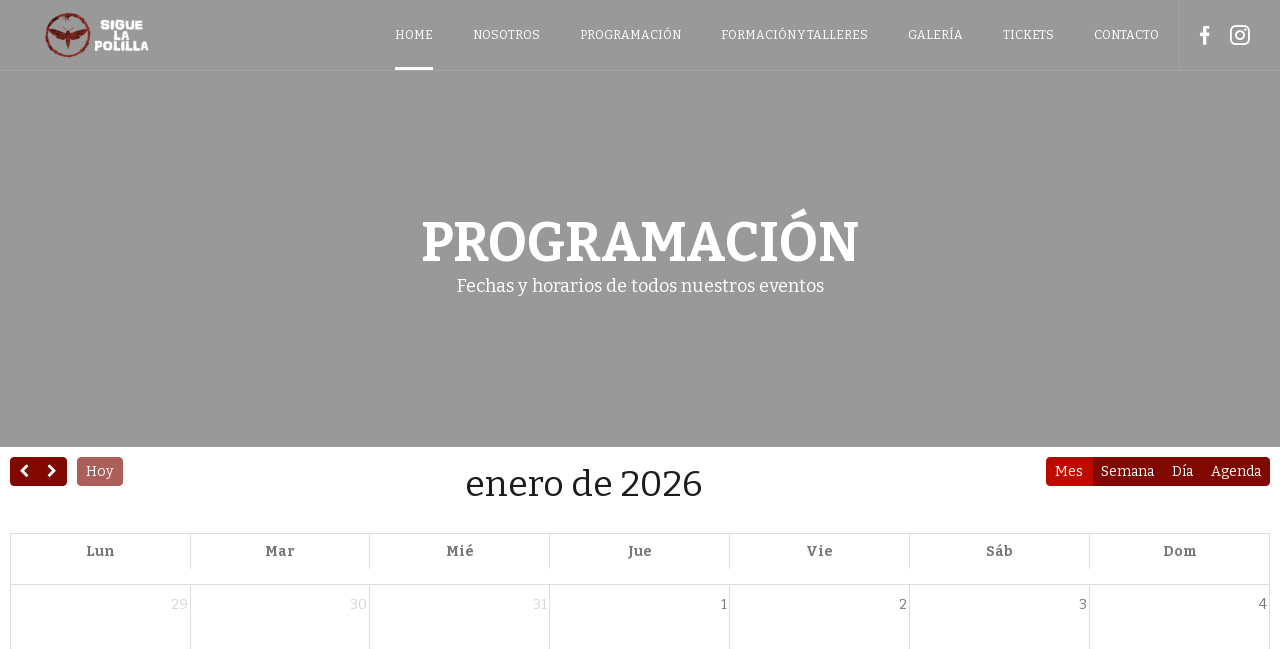

--- FILE ---
content_type: text/html; charset=utf-8
request_url: https://siguelapolilla.com/programacion.html
body_size: 4118
content:
<!DOCTYPE html><html class=" js flexbox canvas canvastext webgl no-touch geolocation postmessage no-websqldatabase indexeddb hashchange history draganddrop websockets rgba hsla multiplebgs backgroundsize borderimage borderradius boxshadow textshadow opacity cssanimations csscolumns cssgradients cssreflections csstransforms csstransforms3d csstransitions fontface generatedcontent video audio localstorage sessionstorage webworkers no-applicationcache svg inlinesvg smil svgclippaths" lang="zxx" style=""><!--<![endif]--><head>
    <meta charset="utf-8">
    <meta http-equiv="X-UA-Compatible" content="IE=edge">
    <title>Sigue la polilla</title>
    <meta name="description" content="">
    <meta name="viewport" content="width=device-width, initial-scale=1">
    <link rel="apple-touch-icon" href="apple-touch-icon.png">
    <link rel="icon" href="images/favicon.ico" type="image/x-icon">
    <link rel="stylesheet" href="css/bootstrap.css">
    <link rel="stylesheet" href="css/normalize.css">
    <link rel="stylesheet" href="css/font-awesome.min.css">
    <link rel="stylesheet" href="css/icomoon.css">
    <link rel="stylesheet" href="css/owl.carousel.css">
    <link rel="stylesheet" href="css/scrollbar.css">
    <link rel="stylesheet" href="css/prettyPhoto.css">
    <link rel="stylesheet" href="css/transitions.css">
    <link rel="stylesheet" href="css/royalslider.css">
    <link rel="stylesheet" href="css/main.css">
    <link rel="stylesheet" href="css/color.css">
    <link rel="stylesheet" href="css/responsive.css">
    <!-- FAVICON START-->
    <link rel="apple-touch-icon" sizes="180x180" href="images/favicon/apple-touch-icon.png">
    <link rel="icon" type="image/png" sizes="32x32" href="images/favicon/favicon-32x32.png">
    <link rel="icon" type="image/png" sizes="16x16" href="images/favicon/favicon-16x16.png">
    <link rel="manifest" href="images/favicon/site.webmanifest">
    <link rel="mask-icon" href="images/favicon/safari-pinned-tab.svg" color="#5bbad5">
    <link rel="shortcut icon" href="images/favicon/favicon.ico">
    <meta name="msapplication-TileColor" content="#b91d47">
    <meta name="msapplication-config" content="images/favicon/browserconfig.xml">
    <meta name="theme-color" content="#ffffff">
    <!-- FAVICON END -->
    
    <!-- FULLCALENDAR START -->
    <link rel="stylesheet" href="css/fullcalendar.css">
    
    
    
    
    
    
    <!-- FULLCALENDAR END-->
  </head>
  <body class="loaded" style="overflow-y: visible; position: relative;">
    <!--[if lt IE 8]>
      <p class="browserupgrade">
        You are using an <strong>outdated</strong> browser. Please
        <a href="http://browsehappy.com/">upgrade your browser</a> to improve
        your experience.
      </p>
    <![endif]-->
    <!--************************************
			Loader Start
	*************************************-->
    <div id="loader-wrapper">
      <div id="loader"></div>
      <div class="loader-section section-left"></div>
      <div class="loader-section section-right"></div>
    </div>
    <!--************************************
			Loader End
	*************************************-->
    <!--************************************
			Wrapper Start
	*************************************-->
    <div id="tg-wrapper" class="tg-wrapper tg-haslayout">
      <!--************************************
				Header Start
		*************************************-->
      <header id="tg-header" class="tg-header tg-headervfour tg-fixedheader">
        <div class="container-fluid">
          <div class="row">
            <div class="tg-headercontent">
              <strong class="tg-logo">
                <a href="/">
                  <img src="images/logo4.png" alt="company logo here">
                  <img src="images/logob.png" alt="company logo here">
                </a>
              </strong>
              <ul class="tg-socialicons">
                <li>
                  <a target="_blank" href="https://www.facebook.com/siguelapolilla/"><i class="icon-facebook-1"></i></a>
                </li>
                <li>
                  <a target="_blank" href="https://www.instagram.com/siguelapolilla/"><i class="icon-instagram2"></i></a>
                </li>
              </ul>
              <nav id="tg-nav" class="tg-nav">
                <div class="navbar-header">
                  <button type="button" class="navbar-toggle collapsed" data-toggle="collapse" data-target="#tg-navigation" aria-expanded="false">
                    <span class="sr-only">Toggle navigation</span>
                    <span class="icon-bar"></span>
                    <span class="icon-bar"></span>
                    <span class="icon-bar"></span>
                  </button>
                </div>
                <div id="tg-navigation" class="collapse navbar-collapse tg-navigation">
                  <ul>
                    <li class="menu-item-has-children current-menu-item">
                      <a href="/">HOME</a>
                    </li>
                    <li><a href="/nosotros">NOSOTROS</a></li>
                    <li><a href="/programacion">PROGRAMACIÓN</a></li>
                    <li><a href="/formacion">FORMACIÓN Y TALLERES</a></li>
                    <li><a href="/galeria">GALERÍA</a></li>
                    <li>
                      <a href="https://ticketslapolilla.com/" target="_blank">TICKETS</a>
                    </li>
                    <li><a href="/contacto">CONTACTO</a></li>
                  </ul>
                </div>
              </nav>
            </div>
          </div>
        </div>
      </header>
      <!--************************************
				Header End
		*************************************-->
      <div class="tg-pushpage">
        <!--************************************
					Home Banner Start
			*************************************-->
        <div id="tg-innerbanner" class="tg-innerbanner">
          <figure data-vide-bg="poster: images/innerpagebanner/img-09.jpg" data-vide-options="position: 0% 50%"><div style="position: absolute; z-index: -1; inset: 0px; overflow: hidden; background-size: cover; background-color: transparent; background-repeat: no-repeat; background-position: 0% 50%;"><video autoplay="" loop="" muted="" style="margin: auto; position: absolute; z-index: -1; top: 50%; left: 0%; transform: translate(0%, -50%); visibility: hidden; opacity: 0;"></video></div>
            <figcaption>
              <div class="container-fluid">
                <div class="row">
                  <div class="col-xs-12 col-sm-12 col-md-12 col-lg-12">
                    <h1>PROGRAMACIÓN</h1>
                    <h2>Fechas y horarios de todos nuestros eventos</h2>
                  </div>
                </div>
              </div>
            </figcaption>
          </figure>
        </div>
        <!--************************************
					Home Banner End
			*************************************-->
        <!--************************************
					Main Start
			*************************************-->
        <main id="tg-main" class="tg-main tg-haslayout">
          <!--************************************
						CALENDARIO Start
				*************************************-->
          <div id="tg-portfoliovfour" class="tg-portfolio tg-portfoliovfour">
            <div id="loading" style="display: none;">Cargando...</div>
            <div id="calendar" class="fc fc-ltr fc-bootstrap4" style=""><div class="fc-toolbar fc-header-toolbar"><div class="fc-left"><div class="btn-group"><button type="button" class="fc-prev-button btn btn-primary" aria-label="prev"><span class="fa fa-chevron-left"></span></button><button type="button" class="fc-next-button btn btn-primary" aria-label="next"><span class="fa fa-chevron-right"></span></button></div><button type="button" class="fc-today-button btn btn-primary disabled" disabled="">Hoy</button></div><div class="fc-right"><div class="btn-group"><button type="button" class="fc-month-button btn btn-primary active">Mes</button><button type="button" class="fc-agendaWeek-button btn btn-primary">Semana</button><button type="button" class="fc-agendaDay-button btn btn-primary">Día</button><button type="button" class="fc-listWeek-button btn btn-primary">Agenda</button></div></div><div class="fc-center"><h2>enero de 2026</h2></div><div class="fc-clear"></div></div><div class="fc-view-container"><div class="fc-view fc-month-view fc-basic-view" style=""><table class="table-bordered"><thead class="fc-head"><tr><td class="fc-head-container "><div class="fc-row table-bordered"><table class="table-bordered"><thead><tr><th class="fc-day-header  fc-mon"><span>lun</span></th><th class="fc-day-header  fc-tue"><span>mar</span></th><th class="fc-day-header  fc-wed"><span>mié</span></th><th class="fc-day-header  fc-thu"><span>jue</span></th><th class="fc-day-header  fc-fri"><span>vie</span></th><th class="fc-day-header  fc-sat"><span>sáb</span></th><th class="fc-day-header  fc-sun"><span>dom</span></th></tr></thead></table></div></td></tr></thead><tbody class="fc-body"><tr><td class=""><div class="fc-scroller fc-day-grid-container" style="overflow: hidden; height: 999px;"><div class="fc-day-grid"><div class="fc-row fc-week table-bordered" style="height: 166px;"><div class="fc-bg"><table class="table-bordered"><tbody><tr><td class="fc-day  fc-mon fc-other-month fc-past" data-date="2025-12-29"></td><td class="fc-day  fc-tue fc-other-month fc-past" data-date="2025-12-30"></td><td class="fc-day  fc-wed fc-other-month fc-past" data-date="2025-12-31"></td><td class="fc-day  fc-thu fc-past" data-date="2026-01-01"></td><td class="fc-day  fc-fri fc-past" data-date="2026-01-02"></td><td class="fc-day  fc-sat fc-past" data-date="2026-01-03"></td><td class="fc-day  fc-sun fc-past" data-date="2026-01-04"></td></tr></tbody></table></div><div class="fc-content-skeleton"><table><thead><tr><td class="fc-day-top fc-mon fc-other-month fc-past" data-date="2025-12-29"><span class="fc-day-number">29</span></td><td class="fc-day-top fc-tue fc-other-month fc-past" data-date="2025-12-30"><span class="fc-day-number">30</span></td><td class="fc-day-top fc-wed fc-other-month fc-past" data-date="2025-12-31"><span class="fc-day-number">31</span></td><td class="fc-day-top fc-thu fc-past" data-date="2026-01-01"><span class="fc-day-number">1</span></td><td class="fc-day-top fc-fri fc-past" data-date="2026-01-02"><span class="fc-day-number">2</span></td><td class="fc-day-top fc-sat fc-past" data-date="2026-01-03"><span class="fc-day-number">3</span></td><td class="fc-day-top fc-sun fc-past" data-date="2026-01-04"><span class="fc-day-number">4</span></td></tr></thead><tbody><tr><td></td><td></td><td></td><td></td><td></td><td></td><td></td></tr></tbody></table></div></div><div class="fc-row fc-week table-bordered" style="height: 166px;"><div class="fc-bg"><table class="table-bordered"><tbody><tr><td class="fc-day  fc-mon fc-past" data-date="2026-01-05"></td><td class="fc-day  fc-tue fc-past" data-date="2026-01-06"></td><td class="fc-day  fc-wed fc-past" data-date="2026-01-07"></td><td class="fc-day  fc-thu fc-past" data-date="2026-01-08"></td><td class="fc-day  fc-fri fc-past" data-date="2026-01-09"></td><td class="fc-day  fc-sat fc-past" data-date="2026-01-10"></td><td class="fc-day  fc-sun fc-past" data-date="2026-01-11"></td></tr></tbody></table></div><div class="fc-content-skeleton"><table><thead><tr><td class="fc-day-top fc-mon fc-past" data-date="2026-01-05"><span class="fc-day-number">5</span></td><td class="fc-day-top fc-tue fc-past" data-date="2026-01-06"><span class="fc-day-number">6</span></td><td class="fc-day-top fc-wed fc-past" data-date="2026-01-07"><span class="fc-day-number">7</span></td><td class="fc-day-top fc-thu fc-past" data-date="2026-01-08"><span class="fc-day-number">8</span></td><td class="fc-day-top fc-fri fc-past" data-date="2026-01-09"><span class="fc-day-number">9</span></td><td class="fc-day-top fc-sat fc-past" data-date="2026-01-10"><span class="fc-day-number">10</span></td><td class="fc-day-top fc-sun fc-past" data-date="2026-01-11"><span class="fc-day-number">11</span></td></tr></thead><tbody><tr><td></td><td></td><td></td><td></td><td></td><td></td><td></td></tr></tbody></table></div></div><div class="fc-row fc-week table-bordered" style="height: 166px;"><div class="fc-bg"><table class="table-bordered"><tbody><tr><td class="fc-day  fc-mon fc-past" data-date="2026-01-12"></td><td class="fc-day  fc-tue fc-past" data-date="2026-01-13"></td><td class="fc-day  fc-wed fc-past" data-date="2026-01-14"></td><td class="fc-day  fc-thu fc-past" data-date="2026-01-15"></td><td class="fc-day  fc-fri fc-past" data-date="2026-01-16"></td><td class="fc-day  fc-sat fc-past" data-date="2026-01-17"></td><td class="fc-day  fc-sun fc-past" data-date="2026-01-18"></td></tr></tbody></table></div><div class="fc-content-skeleton"><table><thead><tr><td class="fc-day-top fc-mon fc-past" data-date="2026-01-12"><span class="fc-day-number">12</span></td><td class="fc-day-top fc-tue fc-past" data-date="2026-01-13"><span class="fc-day-number">13</span></td><td class="fc-day-top fc-wed fc-past" data-date="2026-01-14"><span class="fc-day-number">14</span></td><td class="fc-day-top fc-thu fc-past" data-date="2026-01-15"><span class="fc-day-number">15</span></td><td class="fc-day-top fc-fri fc-past" data-date="2026-01-16"><span class="fc-day-number">16</span></td><td class="fc-day-top fc-sat fc-past" data-date="2026-01-17"><span class="fc-day-number">17</span></td><td class="fc-day-top fc-sun fc-past" data-date="2026-01-18"><span class="fc-day-number">18</span></td></tr></thead><tbody><tr><td></td><td></td><td></td><td></td><td></td><td></td><td></td></tr></tbody></table></div></div><div class="fc-row fc-week table-bordered" style="height: 166px;"><div class="fc-bg"><table class="table-bordered"><tbody><tr><td class="fc-day  fc-mon fc-past" data-date="2026-01-19"></td><td class="fc-day  fc-tue fc-past" data-date="2026-01-20"></td><td class="fc-day  fc-wed fc-past" data-date="2026-01-21"></td><td class="fc-day  fc-thu fc-today alert alert-info" data-date="2026-01-22"></td><td class="fc-day  fc-fri fc-future" data-date="2026-01-23"></td><td class="fc-day  fc-sat fc-future" data-date="2026-01-24"></td><td class="fc-day  fc-sun fc-future" data-date="2026-01-25"></td></tr></tbody></table></div><div class="fc-content-skeleton"><table><thead><tr><td class="fc-day-top fc-mon fc-past" data-date="2026-01-19"><span class="fc-day-number">19</span></td><td class="fc-day-top fc-tue fc-past" data-date="2026-01-20"><span class="fc-day-number">20</span></td><td class="fc-day-top fc-wed fc-past" data-date="2026-01-21"><span class="fc-day-number">21</span></td><td class="fc-day-top fc-thu fc-today alert alert-info" data-date="2026-01-22"><span class="fc-day-number">22</span></td><td class="fc-day-top fc-fri fc-future" data-date="2026-01-23"><span class="fc-day-number">23</span></td><td class="fc-day-top fc-sat fc-future" data-date="2026-01-24"><span class="fc-day-number">24</span></td><td class="fc-day-top fc-sun fc-future" data-date="2026-01-25"><span class="fc-day-number">25</span></td></tr></thead><tbody><tr><td class="fc-event-container"><a class="fc-day-grid-event fc-h-event fc-event fc-start fc-end" href="https://www.google.com/calendar/event?eid=cWxzaGpraWgyMWM1azRyanMxczAxdHZhNGpfMjAyNjAxMTkgc2VndWlsYXBvbGlsbGFAbQ"><div class="fc-content"> <span class="fc-title">Comedia del arte y mascaras 19 a 2130hs</span></div></a></td><td class="fc-event-container"><a class="fc-day-grid-event fc-h-event fc-event fc-start fc-end" href="https://www.google.com/calendar/event?eid=NjRzNjRvcjI3NG9tYWI5bjYwcW0yYjlrNjVoM2FiYjFjNWlqZWI5bzYxaWpnb3I2NmhoM2FjYjFjb18yMDI2MDEyMFQyMTAwMDBaIHNlZ3VpbGFwb2xpbGxhQG0"><div class="fc-content"><span class="fc-time">21</span> <span class="fc-title">Comediante físico 19 a 2130hs</span></div></a></td><td class="fc-event-container"><a class="fc-day-grid-event fc-h-event fc-event fc-start fc-end" href="https://www.google.com/calendar/event?eid=NmxoMzBvaHA2OHNqY2JiMmM1Z2oyYjlrNmRpamFiOW83MWkzMmI5aWNrczNhbzltNm9zajRlOW9jb18yMDI2MDEyMVQyMTAwMDBaIHNlZ3VpbGFwb2xpbGxhQG0"><div class="fc-content"><span class="fc-time">21</span> <span class="fc-title">Entrenamiento clown 19 a 2130hs</span></div></a></td><td class="fc-event-container"><a class="fc-day-grid-event fc-h-event fc-event fc-start fc-end" href="https://www.google.com/calendar/event?eid=NmhnajZjOWhjb3EzY2JiNDZnczNhYjlrNjloNjhiYjE2OHBqY2I5cDY1aGo4cGIzYzRxNjRjcG02MF8yMDI2MDEyMiBzZWd1aWxhcG9saWxsYUBt"><div class="fc-content"> <span class="fc-title">Taller  19 a 2130hs</span></div></a></td><td class="fc-event-container"><a class="fc-day-grid-event fc-h-event fc-event fc-start fc-end" href="https://www.google.com/calendar/event?eid=Y2NvajRjcjZjZ3NqaWI5bDZ0aG1hYjlrY29yajRiYjE2NWdqMmI5cDZnc21hbzlwY29yNjhvOWpjayBzZWd1aWxhcG9saWxsYUBt"><div class="fc-content"> <span class="fc-title">Ensayo uhp 18hs</span></div></a></td><td></td><td></td></tr></tbody></table></div></div><div class="fc-row fc-week table-bordered" style="height: 166px;"><div class="fc-bg"><table class="table-bordered"><tbody><tr><td class="fc-day  fc-mon fc-future" data-date="2026-01-26"></td><td class="fc-day  fc-tue fc-future" data-date="2026-01-27"></td><td class="fc-day  fc-wed fc-future" data-date="2026-01-28"></td><td class="fc-day  fc-thu fc-future" data-date="2026-01-29"></td><td class="fc-day  fc-fri fc-future" data-date="2026-01-30"></td><td class="fc-day  fc-sat fc-future" data-date="2026-01-31"></td><td class="fc-day  fc-sun fc-other-month fc-future" data-date="2026-02-01"></td></tr></tbody></table></div><div class="fc-content-skeleton"><table><thead><tr><td class="fc-day-top fc-mon fc-future" data-date="2026-01-26"><span class="fc-day-number">26</span></td><td class="fc-day-top fc-tue fc-future" data-date="2026-01-27"><span class="fc-day-number">27</span></td><td class="fc-day-top fc-wed fc-future" data-date="2026-01-28"><span class="fc-day-number">28</span></td><td class="fc-day-top fc-thu fc-future" data-date="2026-01-29"><span class="fc-day-number">29</span></td><td class="fc-day-top fc-fri fc-future" data-date="2026-01-30"><span class="fc-day-number">30</span></td><td class="fc-day-top fc-sat fc-future" data-date="2026-01-31"><span class="fc-day-number">31</span></td><td class="fc-day-top fc-sun fc-other-month fc-future" data-date="2026-02-01"><span class="fc-day-number">1</span></td></tr></thead><tbody><tr><td class="fc-event-container"><a class="fc-day-grid-event fc-h-event fc-event fc-start fc-end" href="https://www.google.com/calendar/event?eid=cWxzaGpraWgyMWM1azRyanMxczAxdHZhNGpfMjAyNjAxMjYgc2VndWlsYXBvbGlsbGFAbQ"><div class="fc-content"> <span class="fc-title">Comedia del arte y mascaras 19 a 2130hs</span></div></a></td><td class="fc-event-container"><a class="fc-day-grid-event fc-h-event fc-event fc-start fc-end" href="https://www.google.com/calendar/event?eid=NjRzNjRvcjI3NG9tYWI5bjYwcW0yYjlrNjVoM2FiYjFjNWlqZWI5bzYxaWpnb3I2NmhoM2FjYjFjb18yMDI2MDEyN1QyMTAwMDBaIHNlZ3VpbGFwb2xpbGxhQG0"><div class="fc-content"><span class="fc-time">21</span> <span class="fc-title">Comediante físico 19 a 2130hs</span></div></a></td><td class="fc-event-container"><a class="fc-day-grid-event fc-h-event fc-event fc-start fc-end" href="https://www.google.com/calendar/event?eid=NmxoMzBvaHA2OHNqY2JiMmM1Z2oyYjlrNmRpamFiOW83MWkzMmI5aWNrczNhbzltNm9zajRlOW9jb18yMDI2MDEyOFQyMTAwMDBaIHNlZ3VpbGFwb2xpbGxhQG0"><div class="fc-content"><span class="fc-time">21</span> <span class="fc-title">Entrenamiento clown 19 a 2130hs</span></div></a></td><td class="fc-event-container"><a class="fc-day-grid-event fc-h-event fc-event fc-start fc-end" href="https://www.google.com/calendar/event?eid=NmhnajZjOWhjb3EzY2JiNDZnczNhYjlrNjloNjhiYjE2OHBqY2I5cDY1aGo4cGIzYzRxNjRjcG02MF8yMDI2MDEyOSBzZWd1aWxhcG9saWxsYUBt"><div class="fc-content"> <span class="fc-title">Taller  19 a 2130hs</span></div></a></td><td></td><td class="fc-event-container"><a class="fc-day-grid-event fc-h-event fc-event fc-start fc-end" href="https://www.google.com/calendar/event?eid=NnBoajJvcG82MHMzOGI5bzY1Z2pjYjlrY2hpM2NiOXA3MG8zNmI5cDY5aG0yZGo2Y2tyamlkMzE2cyBzZWd1aWxhcG9saWxsYUBt"><div class="fc-content"> <span class="fc-title">Ensayo uhp 18hs</span></div></a></td><td></td></tr></tbody></table></div></div><div class="fc-row fc-week table-bordered" style="height: 169px;"><div class="fc-bg"><table class="table-bordered"><tbody><tr><td class="fc-day  fc-mon fc-other-month fc-future" data-date="2026-02-02"></td><td class="fc-day  fc-tue fc-other-month fc-future" data-date="2026-02-03"></td><td class="fc-day  fc-wed fc-other-month fc-future" data-date="2026-02-04"></td><td class="fc-day  fc-thu fc-other-month fc-future" data-date="2026-02-05"></td><td class="fc-day  fc-fri fc-other-month fc-future" data-date="2026-02-06"></td><td class="fc-day  fc-sat fc-other-month fc-future" data-date="2026-02-07"></td><td class="fc-day  fc-sun fc-other-month fc-future" data-date="2026-02-08"></td></tr></tbody></table></div><div class="fc-content-skeleton"><table><thead><tr><td class="fc-day-top fc-mon fc-other-month fc-future" data-date="2026-02-02"><span class="fc-day-number">2</span></td><td class="fc-day-top fc-tue fc-other-month fc-future" data-date="2026-02-03"><span class="fc-day-number">3</span></td><td class="fc-day-top fc-wed fc-other-month fc-future" data-date="2026-02-04"><span class="fc-day-number">4</span></td><td class="fc-day-top fc-thu fc-other-month fc-future" data-date="2026-02-05"><span class="fc-day-number">5</span></td><td class="fc-day-top fc-fri fc-other-month fc-future" data-date="2026-02-06"><span class="fc-day-number">6</span></td><td class="fc-day-top fc-sat fc-other-month fc-future" data-date="2026-02-07"><span class="fc-day-number">7</span></td><td class="fc-day-top fc-sun fc-other-month fc-future" data-date="2026-02-08"><span class="fc-day-number">8</span></td></tr></thead><tbody><tr><td class="fc-event-container" rowspan="2"><a class="fc-day-grid-event fc-h-event fc-event fc-start fc-end" href="https://www.google.com/calendar/event?eid=cWxzaGpraWgyMWM1azRyanMxczAxdHZhNGpfMjAyNjAyMDIgc2VndWlsYXBvbGlsbGFAbQ"><div class="fc-content"> <span class="fc-title">Comedia del arte y mascaras 19 a 2130hs</span></div></a></td><td class="fc-event-container"><a class="fc-day-grid-event fc-h-event fc-event fc-start fc-end" href="https://www.google.com/calendar/event?eid=Y2RoamNlYjQ2cGgzZ2I5bDZvcTM2YjlrYzhvMzBiYjJjOHMzZWI5aTY4cmphZWI2NnNwbTZwMWxja18yMDI2MDIwM1QwNDMwMDBaIHNlZ3VpbGFwb2xpbGxhQG0"><div class="fc-content"><span class="fc-time">4:30</span> <span class="fc-title">Milonga 20hs</span></div></a></td><td class="fc-event-container" rowspan="2"><a class="fc-day-grid-event fc-h-event fc-event fc-start fc-end" href="https://www.google.com/calendar/event?eid=NmxoMzBvaHA2OHNqY2JiMmM1Z2oyYjlrNmRpamFiOW83MWkzMmI5aWNrczNhbzltNm9zajRlOW9jb18yMDI2MDIwNFQyMTAwMDBaIHNlZ3VpbGFwb2xpbGxhQG0"><div class="fc-content"><span class="fc-time">21</span> <span class="fc-title">Entrenamiento clown 19 a 2130hs</span></div></a></td><td class="fc-event-container" rowspan="2"><a class="fc-day-grid-event fc-h-event fc-event fc-start fc-end" href="https://www.google.com/calendar/event?eid=NmhnajZjOWhjb3EzY2JiNDZnczNhYjlrNjloNjhiYjE2OHBqY2I5cDY1aGo4cGIzYzRxNjRjcG02MF8yMDI2MDIwNSBzZWd1aWxhcG9saWxsYUBt"><div class="fc-content"> <span class="fc-title">Taller  19 a 2130hs</span></div></a></td><td rowspan="2"></td><td class="fc-event-container"><a class="fc-day-grid-event fc-h-event fc-event fc-start fc-end" href="https://www.google.com/calendar/event?eid=Y2RnamFwajM2b29qNmI5ZzY4cTYyYjlrNzVnamFiOW82dGo2Y2I5Zzc0c21jb3IxY2xnbWFkcG82OF8yMDI2MDIwN1QwMDAwMDBaIHNlZ3VpbGFwb2xpbGxhQG0"><div class="fc-content"><span class="fc-time">0</span> <span class="fc-title">Un hombre peligroso</span></div></a></td><td rowspan="2"></td></tr><tr><td class="fc-event-container"><a class="fc-day-grid-event fc-h-event fc-event fc-start fc-end" href="https://www.google.com/calendar/event?eid=NjRzNjRvcjI3NG9tYWI5bjYwcW0yYjlrNjVoM2FiYjFjNWlqZWI5bzYxaWpnb3I2NmhoM2FjYjFjb18yMDI2MDIwM1QyMTAwMDBaIHNlZ3VpbGFwb2xpbGxhQG0"><div class="fc-content"><span class="fc-time">21</span> <span class="fc-title">Comediante físico 19 a 2130hs</span></div></a></td><td class="fc-event-container"><a class="fc-day-grid-event fc-h-event fc-event fc-start fc-end" href="https://www.google.com/calendar/event?eid=NnRpNjJvaGc3MHM2NmJiNDc1aTYyYjlrY2dybWFiYjFjOG8zMGJiNjY1ajY4b3IxNzRxamdvcjM2YyBzZWd1aWxhcG9saWxsYUBt"><div class="fc-content"><span class="fc-time">22:30</span> <span class="fc-title">Ciclo insurgente</span></div></a></td></tr></tbody></table></div></div></div></div></td></tr></tbody></table></div></div></div>
          </div>
          <!--************************************
						CALENDARIO End
				*************************************-->
        </main>
        <!--************************************
					Main End
			*************************************-->
        <!--************************************
					Footer Start
			*************************************-->
        <footer id="tg-footer" class="tg-footer tg-footervtwo tg-bgdarkvtwo">
          <div class="container">
            <div class="row">
              <div class="col-xs-12 col-sm-12 col-md-12 col-lg-12">
                <div class="tg-footerlogobar">
                  <strong class="tg-logo"><a href="javascript:void(0);(0);"><img src="images/logos/footer/img-01.png" alt="image description"></a></strong>
                </div>
              </div>
            </div>
          </div>
          <div class="tg-footercolumns">
            <div class="container">
              <div class="row">
                <div class="col-xs-12 col-sm-3 col-md-4 col-lg-4">
                  <div class="tg-footercolumn tg-widget">
                    <ul>
                      <li class="menu-item-has-children current-menu-item">
                        <a href="/">HOME</a>
                      </li>
                      <li><a href="/nosotros">NOSOTROS</a></li>
                      <li><a href="/programacion">PROGRAMACIÓN</a></li>
                    </ul>
                  </div>
                </div>
                <div class="col-xs-12 col-sm-6 col-md-4 col-lg-4">
                  <div class="tg-footercolumn tg-widget">
                    <ul class="tg-socialicons">
                      <li>
                        <a target="_blank" href="https://www.facebook.com/siguelapolilla/"><i class="icon-facebook-1"></i></a>
                      </li>
                      <li>
                        <a target="_blank" href="https://www.instagram.com/siguelapolilla/"><i class="icon-instagram2"></i></a>
                      </li>
                    </ul>
                    <span class="tg-copyright">© Sigue la polilla. Todos los derechos reservados.
                      Diseño por Contralto Multimedia.</span>
                  </div>
                </div>
                <div class="col-xs-12 col-sm-3 col-md-4 col-lg-4">
                  <div class="tg-footercolumn tg-widget">
                    <ul>
                      <!--<li class="menu-item-has-children current-menu-item">
										<a href="index.html">HOME</a>
									</li>
									<li><a href="nosotrosv2.html">NOSOTROS</a></li>
									<li><a href="programacion.html">PROGRAMACIÓN</a></li>-->
                      <li><a href="/formacion">FORMACIÓN Y TALLERES</a></li>
                      <li><a href="/galeria">GALERÍA</a></li>
                      <li><a href="/contacto">CONTACTO</a></li>
                    </ul>
                  </div>
                </div>
              </div>
            </div>
          </div>
        </footer>
        <!--************************************
					Footer End
			*************************************-->
      </div>
    </div>
    <!--************************************
			Wrapper End
	*************************************-->
    
    
    
    
    
    
    
    
    
    
    
    
    
    
    
    
    
    
    
  

</body></html>

--- FILE ---
content_type: text/css; charset=UTF-8
request_url: https://siguelapolilla.com/css/icomoon.css
body_size: 15121
content:
@font-face {
	font-family: 'icomoon';
	src: url('../fonts/icomoon.eot?memqhn');
	src: url('../fonts/icomoon.eot?memqhn#iefix') format('embedded-opentype'),
		url('../fonts/icomoon.ttf?memqhn') format('truetype'),
		url('../fonts/icomoon.woff?memqhn') format('woff'),
		url('../fonts/icomoon.svg?memqhn#icomoon') format('svg');
	font-weight: normal;
	font-style: normal;
}
[class^="icon-"],
[class*=" icon-"] {
	speak: none;
	line-height: 1;
	font-style: normal;
	font-weight: normal;
	font-variant: normal;
	text-transform: none;
	-moz-osfont-smoothing: grayscale;
	font-family: 'icomoon' !important;
	-webkit-font-smoothing: antialiased;
}
.icon-facebook-logo-outline:before {content: '\e900';}
.icon-instagram-social-outlined-logo:before {content: '\e90f';}
.icon-twitter-social-outlined-logo:before {content: '\e91b';}
.icon-google-plus-outlined-logo-social-symbol:before {content: '\efd6';}
.icon-youtube-play-button-outlined-social-symbol:before {content: '\efd7';}
.icon-pinterest-outlined-logo:before {content: '\efd8';}
.icon-dribbble-social-outlined-symbol:before {content: '\efd9';}
.icon-linkedin-social-outline-logotype:before {content: '\efda';}
.icon-paypal-outlined-logo:before {content: '\efdb';}
.icon-share-button-outline:before {content: '\efdc';}
.icon-skype-social-outlined-logo:before {content: '\efdd';}
.icon-tumblr-outlined-social-logo-symbol-of-a-letter:before {content: '\efde';}
.icon-behance-social-outlined-logo:before {content: '\efdf';}
.icon-soundcloud-social-outlined-logotype-symbol:before {content: '\efe0';}
.icon-flickr-social-outlined-logo-in-a-circle:before {content: '\efe1';}
.icon-vimeo-letter-logo-outline:before {content: '\efe2';}
.icon-facebook-1:before {content: '\e90b';}
.icon-twitter-1:before {content: '\e90c';}
.icon-google4:before {content: '\e90d';}
.icon-vimeo3:before {content: '\e90e';}
.icon-telephone114:before {content: '\e907';}
.icon-icons185:before {content: '\e911';}
.icon-icons240:before {content: '\e901';}
.icon-alarmclock:before {content: '\e914';}
.icon-icons74:before {content: '\e908';}
.icon-share3:before {content: '\e91c';}
.icon-icons88:before {content: '\e90a';}
.icon-icons2282:before {content: '\e913';}
.icon-icons230:before {content: '\e903';}
.icon-icons102:before {content: '\e902';}
.icon-icons208:before {content: '\e904';}
.icon-gears:before {content: '\e915';}
.icon-globe:before {content: '\e916';}
.icon-icons39:before {content: '\e917';}
.icon-icons98:before {content: '\e918';}
.icon-icons173:before {content: '\e919';}
.icon-focus:before {content: '\e91a';}
.icon-icons228:before {content: '\e91d';}
.icon-lock-stripes:before {content: '\efd1';}
.icon-presentation:before {content: '\efd2';}
.icon-thumb-up:before {content: '\efd3';}
.icon-trophy:before {content: '\efd5';}
.icon-icons152:before {content: '\e905';}
.icon-icons202:before {content: '\e906';}
.icon-icons142:before {content: '\e909';}
.icon-icons9:before {content: '\e910';}
.icon-icons206:before {content: '\e912';}
.icon-map3:before {content: '\e025';}
.icon-basket3:before {content: '\e027';}
.icon-envelope2:before {content: '\e028';}
.icon-heart3:before {content: '\e04a';}
.icon-mobile3:before {content: '\e000';}
.icon-laptop2:before {content: '\e001';}
.icon-desktop:before {content: '\e002';}
.icon-tablet2:before {content: '\e003';}
.icon-phone3:before {content: '\e004';}
.icon-document3:before {content: '\e005';}
.icon-documents5:before {content: '\e006';}
.icon-search5:before {content: '\e007';}
.icon-clipboard4:before {content: '\e008';}
.icon-newspaper2:before {content: '\e009';}
.icon-notebook9:before {content: '\e00a';}
.icon-book-open:before {content: '\e00b';}
.icon-browser:before {content: '\e00c';}
.icon-calendar3:before {content: '\e00d';}
.icon-presentation3:before {content: '\e00e';}
.icon-picture2:before {content: '\e00f';}
.icon-pictures:before {content: '\e010';}
.icon-video2:before {content: '\e011';}
.icon-camera3:before {content: '\e012';}
.icon-printer6:before {content: '\e013';}
.icon-toolbox:before {content: '\e014';}
.icon-briefcase22:before {content: '\e015';}
.icon-wallet2:before {content: '\e016';}
.icon-gift2:before {content: '\e017';}
.icon-bargraph:before {content: '\e018';}
.icon-grid:before {content: '\e019';}
.icon-expand:before {content: '\e01a';}
.icon-focus2:before {content: '\e01b';}
.icon-edit:before {content: '\e01c';}
.icon-adjustments:before {content: '\e01d';}
.icon-ribbon:before {content: '\e01e';}
.icon-hourglass2:before {content: '\e01f';}
.icon-lock5:before {content: '\e020';}
.icon-megaphone22:before {content: '\e021';}
.icon-shield2:before {content: '\e022';}
.icon-trophy6:before {content: '\e023';}
.icon-flag10:before {content: '\e024';}
.icon-puzzle:before {content: '\e026';}
.icon-streetsign:before {content: '\e029';}
.icon-telescope2:before {content: '\e02a';}
.icon-gears2:before {content: '\e02b';}
.icon-key8:before {content: '\e02c';}
.icon-paperclip3:before {content: '\e02d';}
.icon-attachment2:before {content: '\e02e';}
.icon-pricetags:before {content: '\e02f';}
.icon-lightbulb:before {content: '\e030';}
.icon-layers2:before {content: '\e031';}
.icon-pencil3:before {content: '\e032';}
.icon-tools:before {content: '\e033';}
.icon-tools-2:before {content: '\e034';}
.icon-scissors2:before {content: '\e035';}
.icon-paintbrush:before {content: '\e036';}
.icon-magnifying-glass:before {content: '\e037';}
.icon-circle-compass:before {content: '\e038';}
.icon-linegraph:before {content: '\e039';}
.icon-mic2:before {content: '\e03a';}
.icon-strategy:before {content: '\e03b';}
.icon-beaker:before {content: '\e03c';}
.icon-caution:before {content: '\e03d';}
.icon-recycle:before {content: '\e03e';}
.icon-anchor:before {content: '\e03f';}
.icon-profile-male:before {content: '\e040';}
.icon-profile-female:before {content: '\e041';}
.icon-bike:before {content: '\e042';}
.icon-wine:before {content: '\e043';}
.icon-hotairballoon:before {content: '\e044';}
.icon-globe2:before {content: '\e045';}
.icon-genius:before {content: '\e046';}
.icon-map-pin:before {content: '\e047';}
.icon-dial:before {content: '\e048';}
.icon-chat:before {content: '\e049';}
.icon-cloud7:before {content: '\e04b';}
.icon-upload4:before {content: '\e04c';}
.icon-download4:before {content: '\e04d';}
.icon-target4:before {content: '\e04e';}
.icon-hazardous:before {content: '\e04f';}
.icon-piechart:before {content: '\e050';}
.icon-speedometer2:before {content: '\e051';}
.icon-global:before {content: '\e052';}
.icon-compass11:before {content: '\e053';}
.icon-lifesaver:before {content: '\e054';}
.icon-clock4:before {content: '\e055';}
.icon-aperture:before {content: '\e056';}
.icon-quote:before {content: '\e057';}
.icon-scope:before {content: '\e058';}
.icon-alarmclock2:before {content: '\e059';}
.icon-refresh:before {content: '\e05a';}
.icon-happy3:before {content: '\e05b';}
.icon-sad3:before {content: '\e05c';}
.icon-facebook3:before {content: '\e05d';}
.icon-twitter2:before {content: '\e05e';}
.icon-googleplus:before {content: '\e05f';}
.icon-rss3:before {content: '\e060';}
.icon-tumblr3:before {content: '\e061';}
.icon-linkedin3:before {content: '\e062';}
.icon-dribbble2:before {content: '\e063';}
.icon-heart2:before {content: '\eb65';}
.icon-cloud2:before {content: '\eb66';}
.icon-star2:before {content: '\eb67';}
.icon-tv2:before {content: '\eb68';}
.icon-sound:before {content: '\eb69';}
.icon-video:before {content: '\eb6a';}
.icon-trash2:before {content: '\eb6b';}
.icon-user2:before {content: '\eb6c';}
.icon-key3:before {content: '\eb6d';}
.icon-search2:before {content: '\eb6e';}
.icon-settings:before {content: '\eb6f';}
.icon-camera2:before {content: '\eb70';}
.icon-tag2:before {content: '\eb71';}
.icon-lock2:before {content: '\eb72';}
.icon-bulb:before {content: '\eb73';}
.icon-pen2:before {content: '\eb74';}
.icon-diamond2:before {content: '\eb75';}
.icon-display2:before {content: '\eb76';}
.icon-location3:before {content: '\eb77';}
.icon-eye2:before {content: '\eb78';}
.icon-bubble3:before {content: '\eb79';}
.icon-stack2:before {content: '\eb7a';}
.icon-cup2:before {content: '\eb7b';}
.icon-phone2:before {content: '\eb7c';}
.icon-news:before {content: '\eb7d';}
.icon-mail5:before {content: '\eb7e';}
.icon-like2:before {content: '\eb7f';}
.icon-photo:before {content: '\eb80';}
.icon-note:before {content: '\eb81';}
.icon-clock3:before {content: '\eb82';}
.icon-paperplane:before {content: '\eb83';}
.icon-params:before {content: '\eb84';}
.icon-banknote:before {content: '\eb85';}
.icon-data:before {content: '\eb86';}
.icon-music2:before {content: '\eb87';}
.icon-megaphone3:before {content: '\eb88';}
.icon-study:before {content: '\eb89';}
.icon-lab2:before {content: '\eb8a';}
.icon-food:before {content: '\eb8b';}
.icon-t-shirt:before {content: '\eb8c';}
.icon-fire2:before {content: '\eb8d';}
.icon-clip:before {content: '\eb8e';}
.icon-shop:before {content: '\eb8f';}
.icon-calendar2:before {content: '\eb90';}
.icon-wallet3:before {content: '\eb91';}
.icon-vynil:before {content: '\eb92';}
.icon-truck2:before {content: '\eb93';}
.icon-world:before {content: '\eb94';}
.icon-mail-envelope:before {content: '\eb95';}
.icon-mail-envelope2:before {content: '\eb96';}
.icon-mail-envelope-open:before {content: '\eb97';}
.icon-mail-envelope-open2:before {content: '\eb98';}
.icon-mail-envelope-closed:before {content: '\eb99';}
.icon-mail-envelope-closed2:before {content: '\eb9a';}
.icon-mail-envelope-open3:before {content: '\eb9b';}
.icon-mail-envelope-open4:before {content: '\eb9c';}
.icon-mail-envelope-open5:before {content: '\eb9d';}
.icon-mail-envelope-open6:before {content: '\eb9e';}
.icon-mail-envelope-closed3:before {content: '\eb9f';}
.icon-mail-envelope-closed4:before {content: '\eba0';}
.icon-mail-envelope-open7:before {content: '\eba1';}
.icon-mail-envelope-open8:before {content: '\eba2';}
.icon-mail-error:before {content: '\eba3';}
.icon-mail-error2:before {content: '\eba4';}
.icon-mail-checked:before {content: '\eba5';}
.icon-mail-checked2:before {content: '\eba6';}
.icon-mail-cancel:before {content: '\eba7';}
.icon-mail-cancel2:before {content: '\eba8';}
.icon-mail--forbidden:before {content: '\eba9';}
.icon-mail--forbidden2:before {content: '\ebaa';}
.icon-mail-add:before {content: '\ebab';}
.icon-mail-add2:before {content: '\ebac';}
.icon-mail-remove:before {content: '\ebad';}
.icon-mail-remove2:before {content: '\ebae';}
.icon-flag22:before {content: '\ebaf';}
.icon-flag3:before {content: '\ebb0';}
.icon-flag4:before {content: '\ebb1';}
.icon-flag5:before {content: '\ebb2';}
.icon-flag6:before {content: '\ebb3';}
.icon-flag7:before {content: '\ebb4';}
.icon-flag8:before {content: '\ebb5';}
.icon-flag9:before {content: '\ebb6';}
.icon-bookmark2:before {content: '\ebb7';}
.icon-bookmark3:before {content: '\ebb8';}
.icon-bookmark-add:before {content: '\ebb9';}
.icon-bookmark-add2:before {content: '\ebba';}
.icon-bookmark-remove:before {content: '\ebbb';}
.icon-bookmark-remove2:before {content: '\ebbc';}
.icon-eye-hidden:before {content: '\ebbd';}
.icon-eye-hidden2:before {content: '\ebbe';}
.icon-eye3:before {content: '\ebbf';}
.icon-eye4:before {content: '\ebc0';}
.icon-star22:before {content: '\ebc1';}
.icon-star3:before {content: '\ebc2';}
.icon-key4:before {content: '\ebc3';}
.icon-key5:before {content: '\ebc4';}
.icon-key6:before {content: '\ebc5';}
.icon-key7:before {content: '\ebc6';}
.icon-trash-can:before {content: '\ebc7';}
.icon-trash-can2:before {content: '\ebc8';}
.icon-trash-can3:before {content: '\ebc9';}
.icon-trash-can4:before {content: '\ebca';}
.icon-information:before {content: '\ebcb';}
.icon-information2:before {content: '\ebcc';}
.icon-information3:before {content: '\ebcd';}
.icon-information4:before {content: '\ebce';}
.icon-book2:before {content: '\ebcf';}
.icon-book3:before {content: '\ebd0';}
.icon-book-bookmark:before {content: '\ebd1';}
.icon-book-bookmark2:before {content: '\ebd2';}
.icon-clipboard-edit:before {content: '\ebd3';}
.icon-clipboard-edit2:before {content: '\ebd4';}
.icon-clipboard-add:before {content: '\ebd5';}
.icon-clipboard-add2:before {content: '\ebd6';}
.icon-clipboard-remove:before {content: '\ebd7';}
.icon-clipboard-remove2:before {content: '\ebd8';}
.icon-clipboard2:before {content: '\ebd9';}
.icon-clipboard3:before {content: '\ebda';}
.icon-clipboard-download:before {content: '\ebdb';}
.icon-clipboard-download2:before {content: '\ebdc';}
.icon-clipboard-upload:before {content: '\ebdd';}
.icon-clipboard-upload2:before {content: '\ebde';}
.icon-clipboard-checked:before {content: '\ebdf';}
.icon-clipboard-checked2:before {content: '\ebe0';}
.icon-clipboard-text:before {content: '\ebe1';}
.icon-clipboard-text2:before {content: '\ebe2';}
.icon-clipboard-list:before {content: '\ebe3';}
.icon-clipboard-list2:before {content: '\ebe4';}
.icon-note2:before {content: '\ebe5';}
.icon-note3:before {content: '\ebe6';}
.icon-note-add:before {content: '\ebe7';}
.icon-note-add2:before {content: '\ebe8';}
.icon-note-remove:before {content: '\ebe9';}
.icon-note-remove2:before {content: '\ebea';}
.icon-note-text:before {content: '\ebeb';}
.icon-note-text2:before {content: '\ebec';}
.icon-note-list:before {content: '\ebed';}
.icon-note-list2:before {content: '\ebee';}
.icon-note-checked:before {content: '\ebef';}
.icon-note-checked2:before {content: '\ebf0';}
.icon-note-important:before {content: '\ebf1';}
.icon-note-important2:before {content: '\ebf2';}
.icon-notebook:before {content: '\ebf3';}
.icon-notebook2:before {content: '\ebf4';}
.icon-notebook3:before {content: '\ebf5';}
.icon-notebook4:before {content: '\ebf6';}
.icon-notebook5:before {content: '\ebf7';}
.icon-notebook6:before {content: '\ebf8';}
.icon-notebook7:before {content: '\ebf9';}
.icon-notebook8:before {content: '\ebfa';}
.icon-notebook-text:before {content: '\ebfb';}
.icon-notebook-text2:before {content: '\ebfc';}
.icon-notebook-list:before {content: '\ebfd';}
.icon-notebook-list2:before {content: '\ebfe';}
.icon-document:before {content: '\ebff';}
.icon-document2:before {content: '\ec00';}
.icon-document-text:before {content: '\ec01';}
.icon-document-text2:before {content: '\ec02';}
.icon-document-text3:before {content: '\ec03';}
.icon-document-text4:before {content: '\ec04';}
.icon-document-download:before {content: '\ec05';}
.icon-document-download2:before {content: '\ec06';}
.icon-document-upload:before {content: '\ec07';}
.icon-document-upload2:before {content: '\ec08';}
.icon-document-bookmark:before {content: '\ec09';}
.icon-document-bookmark2:before {content: '\ec0a';}
.icon-document-diagrams:before {content: '\ec0b';}
.icon-document-diagrams2:before {content: '\ec0c';}
.icon-document-recording:before {content: '\ec0d';}
.icon-document-recording2:before {content: '\ec0e';}
.icon-document-table:before {content: '\ec0f';}
.icon-document-table2:before {content: '\ec10';}
.icon-document-music:before {content: '\ec11';}
.icon-document-music2:before {content: '\ec12';}
.icon-document-movie:before {content: '\ec13';}
.icon-document-movie2:before {content: '\ec14';}
.icon-document-play:before {content: '\ec15';}
.icon-document-play2:before {content: '\ec16';}
.icon-document-graph:before {content: '\ec17';}
.icon-document-graph2:before {content: '\ec18';}
.icon-document-time:before {content: '\ec19';}
.icon-document-time2:before {content: '\ec1a';}
.icon-document-text5:before {content: '\ec1b';}
.icon-document-text6:before {content: '\ec1c';}
.icon-document-code:before {content: '\ec1d';}
.icon-document-code2:before {content: '\ec1e';}
.icon-document-cloud:before {content: '\ec1f';}
.icon-document-cloud2:before {content: '\ec20';}
.icon-documents:before {content: '\ec21';}
.icon-documents2:before {content: '\ec22';}
.icon-documents3:before {content: '\ec23';}
.icon-documents4:before {content: '\ec24';}
.icon-document-search:before {content: '\ec25';}
.icon-document-search2:before {content: '\ec26';}
.icon-document-star:before {content: '\ec27';}
.icon-document-star2:before {content: '\ec28';}
.icon-document-unlocked:before {content: '\ec29';}
.icon-document-unlocked2:before {content: '\ec2a';}
.icon-document-locked:before {content: '\ec2b';}
.icon-document-locked2:before {content: '\ec2c';}
.icon-document-error:before {content: '\ec2d';}
.icon-document-error2:before {content: '\ec2e';}
.icon-document-cancel:before {content: '\ec2f';}
.icon-document-cancel2:before {content: '\ec30';}
.icon-document-checked:before {content: '\ec31';}
.icon-document-checked2:before {content: '\ec32';}
.icon-document-add:before {content: '\ec33';}
.icon-document-add2:before {content: '\ec34';}
.icon-document-remove:before {content: '\ec35';}
.icon-document-remove2:before {content: '\ec36';}
.icon-document-forbidden:before {content: '\ec37';}
.icon-document-forbidden2:before {content: '\ec38';}
.icon-document-information:before {content: '\ec39';}
.icon-document-information2:before {content: '\ec3a';}
.icon-folder-information:before {content: '\ec3b';}
.icon-folder-information2:before {content: '\ec3c';}
.icon-document-list:before {content: '\ec3d';}
.icon-document-list2:before {content: '\ec3e';}
.icon-document-font:before {content: '\ec3f';}
.icon-document-font2:before {content: '\ec40';}
.icon-inbox2:before {content: '\ec41';}
.icon-inbox22:before {content: '\ec42';}
.icon-inboxes:before {content: '\ec43';}
.icon-inboxes2:before {content: '\ec44';}
.icon-inbox-document:before {content: '\ec45';}
.icon-inbox-document2:before {content: '\ec46';}
.icon-inbox-document-text:before {content: '\ec47';}
.icon-inbox-document-text2:before {content: '\ec48';}
.icon-inbox-download:before {content: '\ec49';}
.icon-inbox-download2:before {content: '\ec4a';}
.icon-inbox-upload:before {content: '\ec4b';}
.icon-inbox-upload2:before {content: '\ec4c';}
.icon-folder2:before {content: '\ec4d';}
.icon-folder3:before {content: '\ec4e';}
.icon-folder4:before {content: '\ec4f';}
.icon-folder5:before {content: '\ec50';}
.icon-folders:before {content: '\ec51';}
.icon-folders2:before {content: '\ec52';}
.icon-folder-download2:before {content: '\ec53';}
.icon-folder-download3:before {content: '\ec54';}
.icon-folder-upload2:before {content: '\ec55';}
.icon-folder-upload3:before {content: '\ec56';}
.icon-folder-unlocked:before {content: '\ec57';}
.icon-folder-unlocked2:before {content: '\ec58';}
.icon-folder-locked:before {content: '\ec59';}
.icon-folder-locked2:before {content: '\ec5a';}
.icon-folder-search:before {content: '\ec5b';}
.icon-folder-search2:before {content: '\ec5c';}
.icon-folder-error:before {content: '\ec5d';}
.icon-folder-error2:before {content: '\ec5e';}
.icon-folder-cancel:before {content: '\ec5f';}
.icon-folder-cancel2:before {content: '\ec60';}
.icon-folder-checked:before {content: '\ec61';}
.icon-folder-checked2:before {content: '\ec62';}
.icon-folder-add:before {content: '\ec63';}
.icon-folder-add2:before {content: '\ec64';}
.icon-folder-remove:before {content: '\ec65';}
.icon-folder-remove2:before {content: '\ec66';}
.icon-folder-forbidden:before {content: '\ec67';}
.icon-folder-forbidden2:before {content: '\ec68';}
.icon-folder-bookmark:before {content: '\ec69';}
.icon-folder-bookmark2:before {content: '\ec6a';}
.icon-document-zip:before {content: '\ec6b';}
.icon-document-zip2:before {content: '\ec6c';}
.icon-zip:before {content: '\ec6d';}
.icon-zip2:before {content: '\ec6e';}
.icon-search3:before {content: '\ec6f';}
.icon-search4:before {content: '\ec70';}
.icon-search-plus:before {content: '\ec71';}
.icon-search-plus2:before {content: '\ec72';}
.icon-search-minus:before {content: '\ec73';}
.icon-search-minus2:before {content: '\ec74';}
.icon-lock3:before {content: '\ec75';}
.icon-lock4:before {content: '\ec76';}
.icon-lock-open:before {content: '\ec77';}
.icon-lock-open2:before {content: '\ec78';}
.icon-lock-open3:before {content: '\ec79';}
.icon-lock-open4:before {content: '\ec7a';}
.icon-lock-stripes2:before {content: '\ec7b';}
.icon-lock-stripes22:before {content: '\ec7c';}
.icon-lock-rounded:before {content: '\ec7d';}
.icon-lock-rounded2:before {content: '\ec7e';}
.icon-lock-rounded-open:before {content: '\ec7f';}
.icon-lock-rounded-open2:before {content: '\ec80';}
.icon-lock-rounded-open3:before {content: '\ec81';}
.icon-lock-rounded-open4:before {content: '\ec82';}
.icon-combination-lock:before {content: '\ec83';}
.icon-combination-lock2:before {content: '\ec84';}
.icon-printer2:before {content: '\ec85';}
.icon-printer3:before {content: '\ec86';}
.icon-printer4:before {content: '\ec87';}
.icon-printer5:before {content: '\ec88';}
.icon-printer-text:before {content: '\ec89';}
.icon-printer-text2:before {content: '\ec8a';}
.icon-printer-text3:before {content: '\ec8b';}
.icon-printer-text4:before {content: '\ec8c';}
.icon-document-shred:before {content: '\ec8d';}
.icon-document-shred2:before {content: '\ec8e';}
.icon-shredder:before {content: '\ec8f';}
.icon-shredder2:before {content: '\ec90';}
.icon-document-scan:before {content: '\ec91';}
.icon-document-scan2:before {content: '\ec92';}
.icon-cloud-download2:before {content: '\ec93';}
.icon-cloud-download3:before {content: '\ec94';}
.icon-cloud-upload2:before {content: '\ec95';}
.icon-cloud-upload3:before {content: '\ec96';}
.icon-cloud-error:before {content: '\ec97';}
.icon-cloud-error2:before {content: '\ec98';}
.icon-cloud3:before {content: '\ec99';}
.icon-cloud4:before {content: '\ec9a';}
.icon-inbox-filled:before {content: '\ec9b';}
.icon-inbox-filled2:before {content: '\ec9c';}
.icon-pen3:before {content: '\ec9d';}
.icon-pen4:before {content: '\ec9e';}
.icon-pen-angled:before {content: '\ec9f';}
.icon-pen-angled2:before {content: '\eca0';}
.icon-document-edit:before {content: '\eca1';}
.icon-document-edit2:before {content: '\eca2';}
.icon-document-certificate:before {content: '\eca3';}
.icon-document-certificate2:before {content: '\eca4';}
.icon-certificate:before {content: '\eca5';}
.icon-certificate2:before {content: '\eca6';}
.icon-package2:before {content: '\eca7';}
.icon-package22:before {content: '\eca8';}
.icon-box3:before {content: '\eca9';}
.icon-box22:before {content: '\ecaa';}
.icon-box-filled:before {content: '\ecab';}
.icon-box-filled2:before {content: '\ecac';}
.icon-box32:before {content: '\ecad';}
.icon-box4:before {content: '\ecae';}
.icon-box5:before {content: '\ecaf';}
.icon-box6:before {content: '\ecb0';}
.icon-box-bookmark:before {content: '\ecb1';}
.icon-box-bookmark2:before {content: '\ecb2';}
.icon-tag-cord:before {content: '\ecb3';}
.icon-tag-cord2:before {content: '\ecb4';}
.icon-tag22:before {content: '\ecb5';}
.icon-tag3:before {content: '\ecb6';}
.icon-tags:before {content: '\ecb7';}
.icon-tags2:before {content: '\ecb8';}
.icon-tag-add:before {content: '\ecb9';}
.icon-tag-add2:before {content: '\ecba';}
.icon-tag-remove:before {content: '\ecbb';}
.icon-tag-remove2:before {content: '\ecbc';}
.icon-tag-checked:before {content: '\ecbd';}
.icon-tag-checked2:before {content: '\ecbe';}
.icon-tag-cancel:before {content: '\ecbf';}
.icon-tag-cancel2:before {content: '\ecc0';}
.icon-paperclip2:before {content: '\ecc1';}
.icon-paperclip22:before {content: '\ecc2';}
.icon-basketball:before {content: '\ecc3';}
.icon-basketball2:before {content: '\ecc4';}
.icon-baseball:before {content: '\ecc5';}
.icon-baseball2:before {content: '\ecc6';}
.icon-tennis-ball:before {content: '\ecc7';}
.icon-tennis-ball2:before {content: '\ecc8';}
.icon-bowling-ball:before {content: '\ecc9';}
.icon-bowling-ball2:before {content: '\ecca';}
.icon-billiard-ball:before {content: '\eccb';}
.icon-billiard-ball2:before {content: '\eccc';}
.icon-soccer-ball:before {content: '\eccd';}
.icon-soccer-ball2:before {content: '\ecce';}
.icon-soccer-court:before {content: '\eccf';}
.icon-soccer-court2:before {content: '\ecd0';}
.icon-football:before {content: '\ecd1';}
.icon-football2:before {content: '\ecd2';}
.icon-football3:before {content: '\ecd3';}
.icon-football4:before {content: '\ecd4';}
.icon-basketball3:before {content: '\ecd5';}
.icon-basketball4:before {content: '\ecd6';}
.icon-baseball-set:before {content: '\ecd7';}
.icon-baseball-set2:before {content: '\ecd8';}
.icon-tennis-ball3:before {content: '\ecd9';}
.icon-tennis-ball4:before {content: '\ecda';}
.icon-trophy22:before {content: '\ecdb';}
.icon-trophy3:before {content: '\ecdc';}
.icon-trophy-one:before {content: '\ecdd';}
.icon-trophy-one2:before {content: '\ecde';}
.icon-trophy4:before {content: '\ecdf';}
.icon-trophy5:before {content: '\ece0';}
.icon-medal2:before {content: '\ece1';}
.icon-medal22:before {content: '\ece2';}
.icon-medal3:before {content: '\ece3';}
.icon-medal4:before {content: '\ece4';}
.icon-weights:before {content: '\ece5';}
.icon-weights2:before {content: '\ece6';}
.icon-tennis-racket:before {content: '\ece7';}
.icon-tennis-racket2:before {content: '\ece8';}
.icon-basketball-hoop:before {content: '\ece9';}
.icon-basketball-hoop2:before {content: '\ecea';}
.icon-table-tennis:before {content: '\eceb';}
.icon-table-tennis2:before {content: '\ecec';}
.icon-volleyball:before {content: '\eced';}
.icon-volleyball2:before {content: '\ecee';}
.icon-stop-watch:before {content: '\ecef';}
.icon-stop-watch2:before {content: '\ecf0';}
.icon-stop-watch3:before {content: '\ecf1';}
.icon-stop-watch4:before {content: '\ecf2';}
.icon-hockey-stick:before {content: '\ecf3';}
.icon-hockey-stick2:before {content: '\ecf4';}
.icon-hockey-sticks:before {content: '\ecf5';}
.icon-hockey-sticks2:before {content: '\ecf6';}
.icon-shuttlecock:before {content: '\ecf7';}
.icon-shuttlecock2:before {content: '\ecf8';}
.icon-golf:before {content: '\ecf9';}
.icon-golf2:before {content: '\ecfa';}
.icon-move2:before {content: '\ecfb';}
.icon-move22:before {content: '\ecfc';}
.icon-clipboard-move:before {content: '\ecfd';}
.icon-clipboard-move2:before {content: '\ecfe';}
.icon-award:before {content: '\ecff';}
.icon-award2:before {content: '\ed00';}
.icon-award3:before {content: '\ed01';}
.icon-award4:before {content: '\ed02';}
.icon-award5:before {content: '\ed03';}
.icon-award6:before {content: '\ed04';}
.icon-award7:before {content: '\ed05';}
.icon-award8:before {content: '\ed06';}
.icon-medal5:before {content: '\ed07';}
.icon-medal6:before {content: '\ed08';}
.icon-medal7:before {content: '\ed09';}
.icon-medal8:before {content: '\ed0a';}
.icon-boxing-glove:before {content: '\ed0b';}
.icon-boxing-glove2:before {content: '\ed0c';}
.icon-whistle:before {content: '\ed0d';}
.icon-whistle2:before {content: '\ed0e';}
.icon-volleyball-water:before {content: '\ed0f';}
.icon-volleyball-water2:before {content: '\ed10';}
.icon-checkered-flag:before {content: '\ed11';}
.icon-checkered-flag2:before {content: '\ed12';}
.icon-target-arrow:before {content: '\ed13';}
.icon-target-arrow2:before {content: '\ed14';}
.icon-target22:before {content: '\ed15';}
.icon-target3:before {content: '\ed16';}
.icon-sailing-boat:before {content: '\ed17';}
.icon-sailing-boat2:before {content: '\ed18';}
.icon-sailing-boat-water:before {content: '\ed19';}
.icon-sailing-boat-water2:before {content: '\ed1a';}
.icon-bowling-pins:before {content: '\ed1b';}
.icon-bowling-pins2:before {content: '\ed1c';}
.icon-bowling-pin-ball:before {content: '\ed1d';}
.icon-bowling-pin-ball2:before {content: '\ed1e';}
.icon-diving-goggles:before {content: '\ed1f';}
.icon-diving-goggles2:before {content: '\ed20';}
.icon-sports-shoe:before {content: '\ed21';}
.icon-sports-shoe2:before {content: '\ed22';}
.icon-soccer-shoe:before {content: '\ed23';}
.icon-soccer-shoe2:before {content: '\ed24';}
.icon-ice-skate:before {content: '\ed25';}
.icon-ice-skate2:before {content: '\ed26';}
.icon-cloud5:before {content: '\ed27';}
.icon-cloud6:before {content: '\ed28';}
.icon-cloud-sun:before {content: '\ed29';}
.icon-cloud-sun2:before {content: '\ed2a';}
.icon-cloud-moon:before {content: '\ed2b';}
.icon-cloud-moon2:before {content: '\ed2c';}
.icon-cloud-rain:before {content: '\ed2d';}
.icon-cloud-rain2:before {content: '\ed2e';}
.icon-cloud-sun-rain:before {content: '\ed2f';}
.icon-cloud-sun-rain2:before {content: '\ed30';}
.icon-cloud-moon-rain:before {content: '\ed31';}
.icon-cloud-moon-rain2:before {content: '\ed32';}
.icon-cloud-snow:before {content: '\ed33';}
.icon-cloud-snow2:before {content: '\ed34';}
.icon-cloud-sun-snow:before {content: '\ed35';}
.icon-cloud-sun-snow2:before {content: '\ed36';}
.icon-cloud-moon-snow:before {content: '\ed37';}
.icon-cloud-moon-snow2:before {content: '\ed38';}
.icon-cloud-lightning:before {content: '\ed39';}
.icon-cloud-lightning2:before {content: '\ed3a';}
.icon-cloud-sun-lightning:before {content: '\ed3b';}
.icon-cloud-sun-lightning2:before {content: '\ed3c';}
.icon-cloud-moon-lightning:before {content: '\ed3d';}
.icon-cloud-moon-lightning2:before {content: '\ed3e';}
.icon-cloud-wind:before {content: '\ed3f';}
.icon-cloud-wind2:before {content: '\ed40';}
.icon-cloud-raindrops:before {content: '\ed41';}
.icon-cloud-raindrops2:before {content: '\ed42';}
.icon-cloud-sun-raindrops:before {content: '\ed43';}
.icon-cloud-sun-raindrops2:before {content: '\ed44';}
.icon-cloud-moon-raindrops:before {content: '\ed45';}
.icon-cloud-moon-raindrops2:before {content: '\ed46';}
.icon-cloud-snowflakes:before {content: '\ed47';}
.icon-cloud-snowflakes2:before {content: '\ed48';}
.icon-cloud-sun-snowflakes:before {content: '\ed49';}
.icon-cloud-sun-snowflakes2:before {content: '\ed4a';}
.icon-cloud-moon-snowflakes:before {content: '\ed4b';}
.icon-cloud-moon-snowflakes2:before {content: '\ed4c';}
.icon-clouds:before {content: '\ed4d';}
.icon-clouds2:before {content: '\ed4e';}
.icon-cloud-add:before {content: '\ed4f';}
.icon-cloud-add2:before {content: '\ed50';}
.icon-cloud-remove:before {content: '\ed51';}
.icon-cloud-remove2:before {content: '\ed52';}
.icon-cloud-error3:before {content: '\ed53';}
.icon-cloud-error4:before {content: '\ed54';}
.icon-cloud-fog:before {content: '\ed55';}
.icon-cloud-fog2:before {content: '\ed56';}
.icon--cloud-sun-fog:before {content: '\ed57';}
.icon--cloud-sun-fog2:before {content: '\ed58';}
.icon-cloud-moon-fog:before {content: '\ed59';}
.icon-cloud-moon-fog2:before {content: '\ed5a';}
.icon-moon-stars:before {content: '\ed5b';}
.icon-moon-stars2:before {content: '\ed5c';}
.icon-moon2:before {content: '\ed5d';}
.icon-moon22:before {content: '\ed5e';}
.icon-sun2:before {content: '\ed5f';}
.icon-sun3:before {content: '\ed60';}
.icon-sunrise:before {content: '\ed61';}
.icon-sunrise2:before {content: '\ed62';}
.icon-sunset:before {content: '\ed63';}
.icon-sunset2:before {content: '\ed64';}
.icon-sunset3:before {content: '\ed65';}
.icon-sunset4:before {content: '\ed66';}
.icon-sunset5:before {content: '\ed67';}
.icon-sunset6:before {content: '\ed68';}
.icon-rainbow:before {content: '\ed69';}
.icon-rainbow2:before {content: '\ed6a';}
.icon-umbrella:before {content: '\ed6b';}
.icon-umbrella2:before {content: '\ed6c';}
.icon-raindrops:before {content: '\ed6d';}
.icon-raindrops2:before {content: '\ed6e';}
.icon-raindrop:before {content: '\ed6f';}
.icon-raindrop2:before {content: '\ed70';}
.icon-sunglasses:before {content: '\ed71';}
.icon-sunglasses2:before {content: '\ed72';}
.icon-stars:before {content: '\ed73';}
.icon-stars2:before {content: '\ed74';}
.icon-clouds3:before {content: '\ed75';}
.icon-clouds4:before {content: '\ed76';}
.icon-moonrise:before {content: '\ed77';}
.icon-moonrise2:before {content: '\ed78';}
.icon-moonset:before {content: '\ed79';}
.icon-moonset2:before {content: '\ed7a';}
.icon-wind:before {content: '\ed7b';}
.icon-wind2:before {content: '\ed7c';}
.icon-full-moon:before {content: '\ed7d';}
.icon-full-moon2:before {content: '\ed7e';}
.icon-crescent:before {content: '\ed7f';}
.icon-crescent2:before {content: '\ed80';}
.icon-half-moon:before {content: '\ed81';}
.icon-half-moon2:before {content: '\ed82';}
.icon-gibbous-moon:before {content: '\ed83';}
.icon-gibbous-moon2:before {content: '\ed84';}
.icon-moon3:before {content: '\ed85';}
.icon-moon4:before {content: '\ed86';}
.icon-gibbous-moon3:before {content: '\ed87';}
.icon-gibbous-moon4:before {content: '\ed88';}
.icon-half-moon3:before {content: '\ed89';}
.icon-half-moon4:before {content: '\ed8a';}
.icon-crescent3:before {content: '\ed8b';}
.icon-crescent4:before {content: '\ed8c';}
.icon-barometer:before {content: '\ed8d';}
.icon-barometer2:before {content: '\ed8e';}
.icon-compass-north:before {content: '\ed8f';}
.icon-compass-north2:before {content: '\ed90';}
.icon-compass-west:before {content: '\ed91';}
.icon-compass-west2:before {content: '\ed92';}
.icon-compass-east:before {content: '\ed93';}
.icon-compass-east2:before {content: '\ed94';}
.icon-compass-south:before {content: '\ed95';}
.icon-compass-south2:before {content: '\ed96';}
.icon-air-sock:before {content: '\ed97';}
.icon-air-sock2:before {content: '\ed98';}
.icon-tornado:before {content: '\ed99';}
.icon-tornado2:before {content: '\ed9a';}
.icon-degree-fahrenheit:before {content: '\ed9b';}
.icon-degree-fahrenheit2:before {content: '\ed9c';}
.icon-degree-celsius:before {content: '\ed9d';}
.icon-degree-celsius2:before {content: '\ed9e';}
.icon-warning2:before {content: '\ed9f';}
.icon-warning3:before {content: '\eda0';}
.icon-compass3:before {content: '\eda1';}
.icon-compass4:before {content: '\eda2';}
.icon-compass5:before {content: '\eda3';}
.icon-compass6:before {content: '\eda4';}
.icon-compass7:before {content: '\eda5';}
.icon-compass8:before {content: '\eda6';}
.icon-compass9:before {content: '\eda7';}
.icon-compass10:before {content: '\eda8';}
.icon-thermometer:before {content: '\eda9';}
.icon-thermometer2:before {content: '\edaa';}
.icon-thermometer-low:before {content: '\edab';}
.icon-thermometer-low2:before {content: '\edac';}
.icon-thermometer-quarter:before {content: '\edad';}
.icon-thermometer-quarter2:before {content: '\edae';}
.icon-thermometer-half:before {content: '\edaf';}
.icon-thermometer-half2:before {content: '\edb0';}
.icon-thermometer-three-quarters:before {content: '\edb1';}
.icon-thermometer-three-quarters2:before {content: '\edb2';}
.icon-thermometer-full:before {content: '\edb3';}
.icon-thermometer-full2:before {content: '\edb4';}
.icon-lightning:before {content: '\edb5';}
.icon-lightning2:before {content: '\edb6';}
.icon-wind-turbine:before {content: '\edb7';}
.icon-wind-turbine2:before {content: '\edb8';}
.icon-snowflake:before {content: '\edb9';}
.icon-snowflake2:before {content: '\edba';}
.icon-flashed-face:before {content: '\edbb';}
.icon-flashed-face2:before {content: '\edbc';}
.icon-flashed-face3:before {content: '\edbd';}
.icon-flashed-face4:before {content: '\edbe';}
.icon-flashed-face-glasses:before {content: '\edbf';}
.icon-flashed-face-glasses2:before {content: '\edc0';}
.icon-face-missing-moth:before {content: '\edc1';}
.icon-face-missing-moth2:before {content: '\edc2';}
.icon-neutral-face:before {content: '\edc3';}
.icon-neutral-face2:before {content: '\edc4';}
.icon-smiling-face:before {content: '\edc5';}
.icon-smiling-face2:before {content: '\edc6';}
.icon-sad-face:before {content: '\edc7';}
.icon-sad-face2:before {content: '\edc8';}
.icon-face-open-mouth:before {content: '\edc9';}
.icon-face-open-mouth2:before {content: '\edca';}
.icon-face-open-mouth3:before {content: '\edcb';}
.icon-face-open-mouth4:before {content: '\edcc';}
.icon-winking-face:before {content: '\edcd';}
.icon-winking-face2:before {content: '\edce';}
.icon-laughing-face:before {content: '\edcf';}
.icon-laughing-face2:before {content: '\edd0';}
.icon-laughing-face3:before {content: '\edd1';}
.icon-laughing-face4:before {content: '\edd2';}
.icon-smirking-face:before {content: '\edd3';}
.icon-smirking-face2:before {content: '\edd4';}
.icon-stubborn-face:before {content: '\edd5';}
.icon-stubborn-face2:before {content: '\edd6';}
.icon-neutral-face3:before {content: '\edd7';}
.icon-neutral-face4:before {content: '\edd8';}
.icon-sad-face3:before {content: '\edd9';}
.icon-sad-face4:before {content: '\edda';}
.icon-smiling-face3:before {content: '\eddb';}
.icon-smiling-face4:before {content: '\eddc';}
.icon-smiling-face-eyebrows:before {content: '\eddd';}
.icon-smiling-face-eyebrows2:before {content: '\edde';}
.icon-grinning-face-eyebrows:before {content: '\eddf';}
.icon-grinning-face-eyebrows2:before {content: '\ede0';}
.icon-sad-face-eyebrows:before {content: '\ede1';}
.icon-sad-face-eyebrows2:before {content: '\ede2';}
.icon-neutral-face-eyebrows:before {content: '\ede3';}
.icon-neutral-face-eyebrows2:before {content: '\ede4';}
.icon-angry-face:before {content: '\ede5';}
.icon-angry-face2:before {content: '\ede6';}
.icon-worried-face:before {content: '\ede7';}
.icon-worried-face2:before {content: '\ede8';}
.icon-winking-face3:before {content: '\ede9';}
.icon-winking-face4:before {content: '\edea';}
.icon-angry-face-eyebrows:before {content: '\edeb';}
.icon-angry-face-eyebrows2:before {content: '\edec';}
.icon-grinning-face:before {content: '\eded';}
.icon-grinning-face2:before {content: '\edee';}
.icon-sad-face5:before {content: '\edef';}
.icon-sad-face6:before {content: '\edf0';}
.icon-grinning-face-eyebrows3:before {content: '\edf1';}
.icon-grinning-face-eyebrows4:before {content: '\edf2';}
.icon-fake-grinning-face-eyebrows:before {content: '\edf3';}
.icon-fake-grinning-face-eyebrows2:before {content: '\edf4';}
.icon-worried-face-eyebrows:before {content: '\edf5';}
.icon-worried-face-eyebrows2:before {content: '\edf6';}
.icon-face-stuck-out-tongue:before {content: '\edf7';}
.icon-face-stuck-out-tongue2:before {content: '\edf8';}
.icon-face-stuck-out-tongue3:before {content: '\edf9';}
.icon-face-stuck-out-tongue4:before {content: '\edfa';}
.icon-kissing-face:before {content: '\edfb';}
.icon-kissing-face2:before {content: '\edfc';}
.icon-grinning-face-teeth:before {content: '\edfd';}
.icon-grinning-face-teeth2:before {content: '\edfe';}
.icon-angry-face-teeth:before {content: '\edff';}
.icon-angry-face-teeth2:before {content: '\ee00';}
.icon-worried-face-teeth:before {content: '\ee01';}
.icon-worried-face-teeth2:before {content: '\ee02';}
.icon-grinning-face-teeth3:before {content: '\ee03';}
.icon-grinning-face-teeth4:before {content: '\ee04';}
.icon-face-open-mouth-eyebrows:before {content: '\ee05';}
.icon-face-open-mouth-eyebrows2:before {content: '\ee06';}
.icon-face-open-mouth-eyebrows3:before {content: '\ee07';}
.icon-face-open-mouth-eyebrows4:before {content: '\ee08';}
.icon-angry-face-open-mouth-eyebrows:before {content: '\ee09';}
.icon-angry-face-open-mouth-eyebrows2:before {content: '\ee0a';}
.icon-unamused-face-tightly-closed-eyes:before {content: '\ee0b';}
.icon-unamused-face-tightly-closed-eyes2:before {content: '\ee0c';}
.icon-sad-face--tightly-closed-eyes:before {content: '\ee0d';}
.icon-sad-face--tightly-closed-eyes2:before {content: '\ee0e';}
.icon-kissing-face3:before {content: '\ee0f';}
.icon-kissing-face4:before {content: '\ee10';}
.icon-face-closed-meyes:before {content: '\ee11';}
.icon-face-closed-meyes2:before {content: '\ee12';}
.icon-amused-face:before {content: '\ee13';}
.icon-amused-face2:before {content: '\ee14';}
.icon-amused-face-closed-eyes:before {content: '\ee15';}
.icon-amused-face-closed-eyes2:before {content: '\ee16';}
.icon-amused-face-closed-eyes3:before {content: '\ee17';}
.icon-amused-face-closed-eyes4:before {content: '\ee18';}
.icon-face-closed-eyes-open-mouth:before {content: '\ee19';}
.icon-face-closed-eyes-open-mouth2:before {content: '\ee1a';}
.icon-face-closed-eyes-open-mouth3:before {content: '\ee1b';}
.icon-face-closed-eyes-open-mouth4:before {content: '\ee1c';}
.icon-face-closed-eyes-open-mouth5:before {content: '\ee1d';}
.icon-face-closed-eyes-open-mouth6:before {content: '\ee1e';}
.icon-laughing-face5:before {content: '\ee1f';}
.icon-laughing-face6:before {content: '\ee20';}
.icon-smiling-face5:before {content: '\ee21';}
.icon-smiling-face6:before {content: '\ee22';}
.icon-grinning-face3:before {content: '\ee23';}
.icon-grinning-face4:before {content: '\ee24';}
.icon-sad-face7:before {content: '\ee25';}
.icon-sad-face8:before {content: '\ee26';}
.icon-sad-face9:before {content: '\ee27';}
.icon-sad-face10:before {content: '\ee28';}
.icon-sad-face-closed-eyes:before {content: '\ee29';}
.icon-sad-face-closed-eyes2:before {content: '\ee2a';}
.icon-sad-face11:before {content: '\ee2b';}
.icon-sad-face12:before {content: '\ee2c';}
.icon-smiling-face7:before {content: '\ee2d';}
.icon-smiling-face8:before {content: '\ee2e';}
.icon-astonished-face:before {content: '\ee2f';}
.icon-astonished-face2:before {content: '\ee30';}
.icon-astonished-face3:before {content: '\ee31';}
.icon-astonished-face4:before {content: '\ee32';}
.icon-face-moustache:before {content: '\ee33';}
.icon-face-moustache2:before {content: '\ee34';}
.icon-face-moustache3:before {content: '\ee35';}
.icon-face-moustache4:before {content: '\ee36';}
.icon-face-glasses:before {content: '\ee37';}
.icon-face-glasses2:before {content: '\ee38';}
.icon-face-sunglasses:before {content: '\ee39';}
.icon-face-sunglasses2:before {content: '\ee3a';}
.icon-smirking-face-sunglasses:before {content: '\ee3b';}
.icon-smirking-face-sunglasses2:before {content: '\ee3c';}
.icon-middle-finger:before {content: '\ee3d';}
.icon-middle-finger2:before {content: '\ee3e';}
.icon-rock-n-roll:before {content: '\ee3f';}
.icon-rock-n-roll2:before {content: '\ee40';}
.icon-high-five:before {content: '\ee41';}
.icon-high-five2:before {content: '\ee42';}
.icon-thumb-up2:before {content: '\ee43';}
.icon-thumb-up22:before {content: '\ee44';}
.icon-thumb-down:before {content: '\ee45';}
.icon-thumb-down2:before {content: '\ee46';}
.icon-thumb-up3:before {content: '\ee47';}
.icon-thumb-up4:before {content: '\ee48';}
.icon-thumb-down3:before {content: '\ee49';}
.icon-thumb-down4:before {content: '\ee4a';}
.icon-two-fingers-swipe-left:before {content: '\ee4b';}
.icon-two-fingers-swipe-left2:before {content: '\ee4c';}
.icon-two-fingers-swipe-right:before {content: '\ee4d';}
.icon-two-fingers-swipe-right2:before {content: '\ee4e';}
.icon-two-fingers-swipe-up:before {content: '\ee4f';}
.icon-two-fingers-swipe-up2:before {content: '\ee50';}
.icon-two-fingers-swipe-down:before {content: '\ee51';}
.icon-two-fingers-swipe-down2:before {content: '\ee52';}
.icon-two-fingers:before {content: '\ee53';}
.icon-two-fingers2:before {content: '\ee54';}
.icon-three-fingers-double-tap:before {content: '\ee55';}
.icon-three-fingers-double-tap2:before {content: '\ee56';}
.icon-two-fingers-resize-out:before {content: '\ee57';}
.icon-two-fingers-resize-out2:before {content: '\ee58';}
.icon-two-fingers-resize-in:before {content: '\ee59';}
.icon-two-fingers-resize-in2:before {content: '\ee5a';}
.icon-two-fingers-rotate:before {content: '\ee5b';}
.icon-two-fingers-rotate2:before {content: '\ee5c';}
.icon-one-finger-swipe-left:before {content: '\ee5d';}
.icon-one-finger-swipe-left2:before {content: '\ee5e';}
.icon-one-finger-swipe-right:before {content: '\ee5f';}
.icon-one-finger-swipe-right2:before {content: '\ee60';}
.icon-one-finger-swipe-up:before {content: '\ee61';}
.icon-one-finger-swipe-up2:before {content: '\ee62';}
.icon-one-finger-swipe-down:before {content: '\ee63';}
.icon-one-finger-swipe-down2:before {content: '\ee64';}
.icon-one-finger:before {content: '\ee65';}
.icon-one-finger2:before {content: '\ee66';}
.icon-one-finger-double-tap:before {content: '\ee67';}
.icon-one-finger-double-tap2:before {content: '\ee68';}
.icon-one-finger-tap:before {content: '\ee69';}
.icon-one-finger-tap2:before {content: '\ee6a';}
.icon-one-finger-tap-hold:before {content: '\ee6b';}
.icon-one-finger-tap-hold2:before {content: '\ee6c';}
.icon-thumb-finger-tap:before {content: '\ee6d';}
.icon-thumb-finger-tap2:before {content: '\ee6e';}
.icon-one-finger-click:before {content: '\ee6f';}
.icon-one-finger-click2:before {content: '\ee70';}
.icon-three-fingers-swipe-left:before {content: '\ee71';}
.icon-three-fingers-swipe-left2:before {content: '\ee72';}
.icon-three-fingers-swipe-right:before {content: '\ee73';}
.icon-three-fingers-swipe-right2:before {content: '\ee74';}
.icon-three-fingers-swipe-up:before {content: '\ee75';}
.icon-three-fingers-swipe-up2:before {content: '\ee76';}
.icon-three-fingers-swipe-down:before {content: '\ee77';}
.icon-three-fingers-swipe-down2:before {content: '\ee78';}
.icon-three-fingers:before {content: '\ee79';}
.icon-three-fingers2:before {content: '\ee7a';}
.icon-three-fingers-double-tap3:before {content: '\ee7b';}
.icon-three-fingers-double-tap4:before {content: '\ee7c';}
.icon-two-fingers-swipe-up3:before {content: '\ee7d';}
.icon-two-fingers-swipe-up4:before {content: '\ee7e';}
.icon-one-finger-double-tap3:before {content: '\ee7f';}
.icon-one-finger-double-tap4:before {content: '\ee80';}
.icon-two-fingers-swipe-down3:before {content: '\ee81';}
.icon-two-fingers-swipe-down4:before {content: '\ee82';}
.icon-two-fingers-swipe-right3:before {content: '\ee83';}
.icon-two-fingers-swipe-right4:before {content: '\ee84';}
.icon-two-fingers-swipe-left3:before {content: '\ee85';}
.icon-two-fingers-swipe-left4:before {content: '\ee86';}
.icon-one-finger-tap3:before {content: '\ee87';}
.icon-one-finger-tap4:before {content: '\ee88';}
.icon-one-finger-tap-hold3:before {content: '\ee89';}
.icon-one-finger-tap-hold4:before {content: '\ee8a';}
.icon-one-finger-click3:before {content: '\ee8b';}
.icon-one-finger-click4:before {content: '\ee8c';}
.icon-one-finger-swipe-horizontally:before {content: '\ee8d';}
.icon-one-finger-swipe-horizontally2:before {content: '\ee8e';}
.icon-one-finger-swipe:before {content: '\ee8f';}
.icon-one-finger-swipe2:before {content: '\ee90';}
.icon-two-fingers-double-tap:before {content: '\ee91';}
.icon-two-fingers-double-tap2:before {content: '\ee92';}
.icon-two-fingers-tap:before {content: '\ee93';}
.icon-two-fingers-tap2:before {content: '\ee94';}
.icon-one-finger-swipe-left3:before {content: '\ee95';}
.icon-one-finger-swipe-left4:before {content: '\ee96';}
.icon-one-finger-swipe-right3:before {content: '\ee97';}
.icon-one-finger-swipe-right4:before {content: '\ee98';}
.icon-one-finger-swipe-up3:before {content: '\ee99';}
.icon-one-finger-swipe-up4:before {content: '\ee9a';}
.icon-one-finger-swipe-down3:before {content: '\ee9b';}
.icon-one-finger-swipe-down4:before {content: '\ee9c';}
.icon-file-numbers:before {content: '\ee9d';}
.icon-file-numbers2:before {content: '\ee9e';}
.icon-file-pages:before {content: '\ee9f';}
.icon-file-pages2:before {content: '\eea0';}
.icon-file-app:before {content: '\eea1';}
.icon-file-app2:before {content: '\eea2';}
.icon-file-png:before {content: '\eea3';}
.icon-file-png2:before {content: '\eea4';}
.icon-file-pdf2:before {content: '\eea5';}
.icon-file-pdf3:before {content: '\eea6';}
.icon-file-mp3:before {content: '\eea7';}
.icon-file-mp32:before {content: '\eea8';}
.icon-file-mp4:before {content: '\eea9';}
.icon-file-mp42:before {content: '\eeaa';}
.icon-file-mov:before {content: '\eeab';}
.icon-file-mov2:before {content: '\eeac';}
.icon-file-jpg:before {content: '\eead';}
.icon-file-jpg2:before {content: '\eeae';}
.icon-file-key:before {content: '\eeaf';}
.icon-file-key2:before {content: '\eeb0';}
.icon-file-html:before {content: '\eeb1';}
.icon-file-html2:before {content: '\eeb2';}
.icon-file-css:before {content: '\eeb3';}
.icon-file-css2:before {content: '\eeb4';}
.icon-file-java:before {content: '\eeb5';}
.icon-file-java2:before {content: '\eeb6';}
.icon-file-psd:before {content: '\eeb7';}
.icon-file-psd2:before {content: '\eeb8';}
.icon-file-ai:before {content: '\eeb9';}
.icon-file-ai2:before {content: '\eeba';}
.icon-file-bmp:before {content: '\eebb';}
.icon-file-bmp2:before {content: '\eebc';}
.icon-file-dwg:before {content: '\eebd';}
.icon-file-dwg2:before {content: '\eebe';}
.icon-file-eps:before {content: '\eebf';}
.icon-file-eps2:before {content: '\eec0';}
.icon-file-tiff:before {content: '\eec1';}
.icon-file-tiff2:before {content: '\eec2';}
.icon-file-ots:before {content: '\eec3';}
.icon-file-ots2:before {content: '\eec4';}
.icon-file-php:before {content: '\eec5';}
.icon-file-php2:before {content: '\eec6';}
.icon-file-py:before {content: '\eec7';}
.icon-file-py2:before {content: '\eec8';}
.icon-file-c:before {content: '\eec9';}
.icon-file-c2:before {content: '\eeca';}
.icon-file-sql:before {content: '\eecb';}
.icon-file-sql2:before {content: '\eecc';}
.icon-file-rb:before {content: '\eecd';}
.icon-file-rb2:before {content: '\eece';}
.icon-file-cpp:before {content: '\eecf';}
.icon-file-cpp2:before {content: '\eed0';}
.icon-file-tga:before {content: '\eed1';}
.icon-file-tga2:before {content: '\eed2';}
.icon-file-dxf:before {content: '\eed3';}
.icon-file-dxf2:before {content: '\eed4';}
.icon-file-doc:before {content: '\eed5';}
.icon-file-doc2:before {content: '\eed6';}
.icon-file-odt:before {content: '\eed7';}
.icon-file-odt2:before {content: '\eed8';}
.icon-file-xls:before {content: '\eed9';}
.icon-file-xls2:before {content: '\eeda';}
.icon-file-docx:before {content: '\eedb';}
.icon-file-docx2:before {content: '\eedc';}
.icon-file-ppt:before {content: '\eedd';}
.icon-file-ppt2:before {content: '\eede';}
.icon-file-asp:before {content: '\eedf';}
.icon-file-asp2:before {content: '\eee0';}
.icon-file-ics:before {content: '\eee1';}
.icon-file-ics2:before {content: '\eee2';}
.icon-file-dat:before {content: '\eee3';}
.icon-file-dat2:before {content: '\eee4';}
.icon-file-xml:before {content: '\eee5';}
.icon-file-xml2:before {content: '\eee6';}
.icon-file-yml:before {content: '\eee7';}
.icon-file-yml2:before {content: '\eee8';}
.icon-file-h:before {content: '\eee9';}
.icon-file-h2:before {content: '\eeea';}
.icon-file-exe:before {content: '\eeeb';}
.icon-file-exe2:before {content: '\eeec';}
.icon-file-avi:before {content: '\eeed';}
.icon-file-avi2:before {content: '\eeee';}
.icon-file-odp:before {content: '\eeef';}
.icon-file-odp2:before {content: '\eef0';}
.icon-file-dotx:before {content: '\eef1';}
.icon-file-dotx2:before {content: '\eef2';}
.icon-file-xlsx:before {content: '\eef3';}
.icon-file-xlsx2:before {content: '\eef4';}
.icon-file-ods:before {content: '\eef5';}
.icon-file-ods2:before {content: '\eef6';}
.icon-file-pps:before {content: '\eef7';}
.icon-file-pps2:before {content: '\eef8';}
.icon-file-dot:before {content: '\eef9';}
.icon-file-dot2:before {content: '\eefa';}
.icon-file-txt:before {content: '\eefb';}
.icon-file-txt2:before {content: '\eefc';}
.icon-file-rtf:before {content: '\eefd';}
.icon-file-rtf2:before {content: '\eefe';}
.icon-file-m4v:before {content: '\eeff';}
.icon-file-m4v2:before {content: '\ef00';}
.icon-file-flv:before {content: '\ef01';}
.icon-file-flv2:before {content: '\ef02';}
.icon-file-mpg:before {content: '\ef03';}
.icon-file-mpg2:before {content: '\ef04';}
.icon-file-quicktime:before {content: '\ef05';}
.icon-file-quicktime2:before {content: '\ef06';}
.icon-file-mid:before {content: '\ef07';}
.icon-file-mid2:before {content: '\ef08';}
.icon-file-3gp:before {content: '\ef09';}
.icon-file-3gp2:before {content: '\ef0a';}
.icon-file-aiff:before {content: '\ef0b';}
.icon-file-aiff2:before {content: '\ef0c';}
.icon-file-aac:before {content: '\ef0d';}
.icon-file-aac2:before {content: '\ef0e';}
.icon-file-wav:before {content: '\ef0f';}
.icon-file-wav2:before {content: '\ef10';}
.icon-file-zip2:before {content: '\ef11';}
.icon-file-zip3:before {content: '\ef12';}
.icon-file-ott:before {content: '\ef13';}
.icon-file-ott2:before {content: '\ef14';}
.icon-file-tgz:before {content: '\ef15';}
.icon-file-tgz2:before {content: '\ef16';}
.icon-file-dmg:before {content: '\ef17';}
.icon-file-dmg2:before {content: '\ef18';}
.icon-file-iso:before {content: '\ef19';}
.icon-file-iso2:before {content: '\ef1a';}
.icon-file-rar:before {content: '\ef1b';}
.icon-file-rar2:before {content: '\ef1c';}
.icon-file-gif:before {content: '\ef1d';}
.icon-file-gif2:before {content: '\ef1e';}
.icon-document-file-numbers:before {content: '\ef1f';}
.icon-document-file-numbers2:before {content: '\ef20';}
.icon-document-file-pages:before {content: '\ef21';}
.icon-document-file-pages2:before {content: '\ef22';}
.icon-document-file-app:before {content: '\ef23';}
.icon-document-file-app2:before {content: '\ef24';}
.icon-document-file-png:before {content: '\ef25';}
.icon-document-file-png2:before {content: '\ef26';}
.icon-document-file-pdf:before {content: '\ef27';}
.icon-document-file-pdf2:before {content: '\ef28';}
.icon-document-file-mp3:before {content: '\ef29';}
.icon-document-file-mp32:before {content: '\ef2a';}
.icon-document-file-mp4:before {content: '\ef2b';}
.icon-document-file-mp42:before {content: '\ef2c';}
.icon-document-file-mov:before {content: '\ef2d';}
.icon-document-file-mov2:before {content: '\ef2e';}
.icon-document-file-jpg:before {content: '\ef2f';}
.icon-document-file-jpg2:before {content: '\ef30';}
.icon-document-file-key:before {content: '\ef31';}
.icon-document-file-key2:before {content: '\ef32';}
.icon-document-file-html:before {content: '\ef33';}
.icon-document-file-html2:before {content: '\ef34';}
.icon-document-file-css:before {content: '\ef35';}
.icon-document-file-css2:before {content: '\ef36';}
.icon-document-file-java:before {content: '\ef37';}
.icon-document-file-java2:before {content: '\ef38';}
.icon-document-file-psd:before {content: '\ef39';}
.icon-document-file-psd2:before {content: '\ef3a';}
.icon-document-file-ai:before {content: '\ef3b';}
.icon-document-file-ai2:before {content: '\ef3c';}
.icon-document-file-bmp:before {content: '\ef3d';}
.icon-document-file-bmp2:before {content: '\ef3e';}
.icon-document-file-dwg:before {content: '\ef3f';}
.icon-document-file-dwg2:before {content: '\ef40';}
.icon-document-file-eps:before {content: '\ef41';}
.icon-document-file-eps2:before {content: '\ef42';}
.icon-document-file-tiff:before {content: '\ef43';}
.icon-document-file-tiff2:before {content: '\ef44';}
.icon-document-file-ots:before {content: '\ef45';}
.icon-document-file-ots2:before {content: '\ef46';}
.icon-document-file-php:before {content: '\ef47';}
.icon-document-file-php2:before {content: '\ef48';}
.icon-document-file-py:before {content: '\ef49';}
.icon-document-file-py2:before {content: '\ef4a';}
.icon-document-file-c:before {content: '\ef4b';}
.icon-document-file-c2:before {content: '\ef4c';}
.icon-document-file-sql:before {content: '\ef4d';}
.icon-document-file-sql2:before {content: '\ef4e';}
.icon-document-file-rb:before {content: '\ef4f';}
.icon-document-file-rb2:before {content: '\ef50';}
.icon-document-file-cpp:before {content: '\ef51';}
.icon-document-file-cpp2:before {content: '\ef52';}
.icon-document-file-tga:before {content: '\ef53';}
.icon-document-file-tga2:before {content: '\ef54';}
.icon-document-file-dxf:before {content: '\ef55';}
.icon-document-file-dxf2:before {content: '\ef56';}
.icon-document-file-doc:before {content: '\ef57';}
.icon-document-file-doc2:before {content: '\ef58';}
.icon-document-file-odt:before {content: '\ef59';}
.icon-document-file-odt2:before {content: '\ef5a';}
.icon-document-file-xls:before {content: '\ef5b';}
.icon-document-file-xls2:before {content: '\ef5c';}
.icon-document-file-docx:before {content: '\ef5d';}
.icon-document-file-docx2:before {content: '\ef5e';}
.icon-document-file-ppt:before {content: '\ef5f';}
.icon-document-file-ppt2:before {content: '\ef60';}
.icon-document-file-asp:before {content: '\ef61';}
.icon-document-file-asp2:before {content: '\ef62';}
.icon-document-file-ics:before {content: '\ef63';}
.icon-document-file-ics2:before {content: '\ef64';}
.icon-document-file-dat:before {content: '\ef65';}
.icon-document-file-dat2:before {content: '\ef66';}
.icon-document-file-xml:before {content: '\ef67';}
.icon-document-file-xml2:before {content: '\ef68';}
.icon-document-file-yml:before {content: '\ef69';}
.icon-document-file-yml2:before {content: '\ef6a';}
.icon-document-file-h:before {content: '\ef6b';}
.icon-document-file-h2:before {content: '\ef6c';}
.icon-document-file-exe:before {content: '\ef6d';}
.icon-document-file-exe2:before {content: '\ef6e';}
.icon-document-file-avi:before {content: '\ef6f';}
.icon-document-file-avi2:before {content: '\ef70';}
.icon-document-file-odp:before {content: '\ef71';}
.icon-document-file-odp2:before {content: '\ef72';}
.icon-document-file-dotx:before {content: '\ef73';}
.icon-document-file-dotx2:before {content: '\ef74';}
.icon-document-file-xlsx:before {content: '\ef75';}
.icon-document-file-xlsx2:before {content: '\ef76';}
.icon-document-file-ods:before {content: '\ef77';}
.icon-document-file-ods2:before {content: '\ef78';}
.icon-document-file-pps:before {content: '\ef79';}
.icon-document-file-pps2:before {content: '\ef7a';}
.icon-document-file-dot:before {content: '\ef7b';}
.icon-document-file-dot2:before {content: '\ef7c';}
.icon-document-file-txt:before {content: '\ef7d';}
.icon-document-file-txt2:before {content: '\ef7e';}
.icon-document-file-rtf:before {content: '\ef7f';}
.icon-document-file-rtf2:before {content: '\ef80';}
.icon-document-file-m4v:before {content: '\ef81';}
.icon-document-file-m4v2:before {content: '\ef82';}
.icon-document-file-flv:before {content: '\ef83';}
.icon-document-file-flv2:before {content: '\ef84';}
.icon-document-file-mpg:before {content: '\ef85';}
.icon-document-file-mpg2:before {content: '\ef86';}
.icon-document-file-qt:before {content: '\ef87';}
.icon-document-file-qt2:before {content: '\ef88';}
.icon-document-file-mid:before {content: '\ef89';}
.icon-document-file-mid2:before {content: '\ef8a';}
.icon-document-file-3gp:before {content: '\ef8b';}
.icon-document-file-3gp2:before {content: '\ef8c';}
.icon-document-file-aiff:before {content: '\ef8d';}
.icon-document-file-aiff2:before {content: '\ef8e';}
.icon-document-file-aac:before {content: '\ef8f';}
.icon-document-file-aac2:before {content: '\ef90';}
.icon-document-file-wav:before {content: '\ef91';}
.icon-document-file-wav2:before {content: '\ef92';}
.icon-document-file-zip:before {content: '\ef93';}
.icon-document-file-zip2:before {content: '\ef94';}
.icon-document-file-ott:before {content: '\ef95';}
.icon-document-file-ott2:before {content: '\ef96';}
.icon-document-file-tgz:before {content: '\ef97';}
.icon-document-file-tgz2:before {content: '\ef98';}
.icon-document-file-dmg:before {content: '\ef99';}
.icon-document-file-dmg2:before {content: '\ef9a';}
.icon-document-file-iso:before {content: '\ef9b';}
.icon-document-file-iso2:before {content: '\ef9c';}
.icon-document-file-rar:before {content: '\ef9d';}
.icon-document-file-rar2:before {content: '\ef9e';}
.icon-document-file-gif:before {content: '\ef9f';}
.icon-document-file-gif2:before {content: '\efa0';}
.icon-type:before {content: '\efa1';}
.icon-box7:before {content: '\efa2';}
.icon-archive:before {content: '\efa3';}
.icon-envelope22:before {content: '\efa4';}
.icon-email:before {content: '\efa5';}
.icon-files:before {content: '\efa6';}
.icon-uniED60:before {content: '\efa7';}
.icon-file-settings:before {content: '\efa8';}
.icon-file-add2:before {content: '\efa9';}
.icon-file:before {content: '\efaa';}
.icon-align-left:before {content: '\efab';}
.icon-align-right:before {content: '\efac';}
.icon-align-center:before {content: '\efad';}
.icon-align-justify:before {content: '\efae';}
.icon-file-broken:before {content: '\efaf';}
.icon-browser2:before {content: '\efb0';}
.icon-windows2:before {content: '\efb1';}
.icon-window:before {content: '\efb2';}
.icon-folder6:before {content: '\efb3';}
.icon-folder-add3:before {content: '\efb4';}
.icon-folder-settings:before {content: '\efb5';}
.icon-folder-check:before {content: '\efb6';}
.icon-wifi-low:before {content: '\efb7';}
.icon-wifi-mid:before {content: '\efb8';}
.icon-wifi-full:before {content: '\efb9';}
.icon-connection-empty:before {content: '\efba';}
.icon-connection-25:before {content: '\efbb';}
.icon-connection-50:before {content: '\efbc';}
.icon-connection-75:before {content: '\efbd';}
.icon-connection-full:before {content: '\efbe';}
.icon-list3:before {content: '\efbf';}
.icon-grid2:before {content: '\efc0';}
.icon-uniED7A:before {content: '\efc1';}
.icon-battery-charging:before {content: '\efc2';}
.icon-battery-empty:before {content: '\efc3';}
.icon-battery-25:before {content: '\efc4';}
.icon-battery-50:before {content: '\efc5';}
.icon-battery-75:before {content: '\efc6';}
.icon-battery-full:before {content: '\efc7';}
.icon-settings2:before {content: '\efc8';}
.icon-arrow-left3:before {content: '\efc9';}
.icon-arrow-up3:before {content: '\efca';}
.icon-arrow-down3:before {content: '\efcb';}
.icon-arrow-right3:before {content: '\efcc';}
.icon-reload:before {content: '\efcd';}
.icon-refresh2:before {content: '\efce';}
.icon-volume2:before {content: '\efcf';}
.icon-volume-increase2:before {content: '\efd0';}
.icon-volume-decrease2:before {content: '\efe3';}
.icon-mute:before {content: '\efe4';}
.icon-microphone:before {content: '\efe5';}
.icon-microphone-off:before {content: '\efe6';}
.icon-book4:before {content: '\efe7';}
.icon-checkmark3:before {content: '\efe8';}
.icon-checkbox-checked2:before {content: '\efe9';}
.icon-checkbox:before {content: '\efea';}
.icon-paperclip4:before {content: '\efeb';}
.icon-download5:before {content: '\efec';}
.icon-tag4:before {content: '\efed';}
.icon-trashcan:before {content: '\efee';}
.icon-search6:before {content: '\efef';}
.icon-zoomin:before {content: '\eff0';}
.icon-zoomout:before {content: '\eff1';}
.icon-chat2:before {content: '\eff2';}
.icon-chat-1:before {content: '\eff3';}
.icon-chat-2:before {content: '\eff4';}
.icon-chat-3:before {content: '\eff5';}
.icon-comment:before {content: '\eff6';}
.icon-calendar4:before {content: '\eff7';}
.icon-bookmark4:before {content: '\eff8';}
.icon-email2:before {content: '\eff9';}
.icon-heart4:before {content: '\effa';}
.icon-enter2:before {content: '\effb';}
.icon-cloud8:before {content: '\effc';}
.icon-book5:before {content: '\effd';}
.icon-star4:before {content: '\effe';}
.icon-clock5:before {content: '\efff';}
.icon-printer7:before {content: '\f000';}
.icon-home4:before {content: '\f001';}
.icon-flag11:before {content: '\f002';}
.icon-meter3:before {content: '\f003';}
.icon-switch2:before {content: '\f004';}
.icon-forbidden:before {content: '\f005';}
.icon-lock6:before {content: '\f006';}
.icon-unlocked2:before {content: '\f007';}
.icon-unlocked3:before {content: '\f008';}
.icon-users2:before {content: '\f009';}
.icon-user3:before {content: '\f00a';}
.icon-users3:before {content: '\f00b';}
.icon-user4:before {content: '\f00c';}
.icon-bullhorn2:before {content: '\f00d';}
.icon-share4:before {content: '\f00e';}
.icon-screen2:before {content: '\f00f';}
.icon-phone4:before {content: '\f010';}
.icon-phone-portrait:before {content: '\f011';}
.icon-phone-landscape:before {content: '\f012';}
.icon-tablet3:before {content: '\f013';}
.icon-tablet-landscape:before {content: '\f014';}
.icon-laptop3:before {content: '\f015';}
.icon-camera4:before {content: '\f016';}
.icon-microwaveoven:before {content: '\f017';}
.icon-creditcards:before {content: '\f018';}
.icon-calculator22:before {content: '\f019';}
.icon-bag2:before {content: '\f01a';}
.icon-diamond22:before {content: '\f01b';}
.icon-drink:before {content: '\f01c';}
.icon-shorts:before {content: '\f01d';}
.icon-vcard:before {content: '\f01e';}
.icon-sun4:before {content: '\f01f';}
.icon-bill:before {content: '\f020';}
.icon-coffee:before {content: '\f021';}
.icon-uniEDC9:before {content: '\f022';}
.icon-newspaper3:before {content: '\f023';}
.icon-stack3:before {content: '\f024';}
.icon-mapmarker:before {content: '\f025';}
.icon-map4:before {content: '\f026';}
.icon-support:before {content: '\f027';}
.icon-uniEDCF:before {content: '\f028';}
.icon-barbell:before {content: '\f029';}
.icon-stopwatch2:before {content: '\f02a';}
.icon-atom:before {content: '\f02b';}
.icon-syringe:before {content: '\f02c';}
.icon-health:before {content: '\f02d';}
.icon-bolt:before {content: '\f02e';}
.icon-pill:before {content: '\f02f';}
.icon-bones:before {content: '\f030';}
.icon-lab3:before {content: '\f031';}
.icon-clipboard5:before {content: '\f032';}
.icon-mug2:before {content: '\f033';}
.icon-bucket:before {content: '\f034';}
.icon-select2:before {content: '\f035';}
.icon-graph2:before {content: '\f036';}
.icon-crop2:before {content: '\f037';}
.icon-image2:before {content: '\f038';}
.icon-cube:before {content: '\f039';}
.icon-bars:before {content: '\f03a';}
.icon-chart:before {content: '\f03b';}
.icon-pencil4:before {content: '\f03c';}
.icon-measure:before {content: '\f03d';}
.icon-eyedropper2:before {content: '\f03e';}
.icon-home5:before {content: '\f03f';}
.icon-home22:before {content: '\f040';}
.icon-home32:before {content: '\f041';}
.icon-office2:before {content: '\f042';}
.icon-newspaper4:before {content: '\f043';}
.icon-pencil5:before {content: '\f044';}
.icon-pencil22:before {content: '\f045';}
.icon-quill2:before {content: '\f046';}
.icon-pen5:before {content: '\f047';}
.icon-blog2:before {content: '\f048';}
.icon-eyedropper3:before {content: '\f049';}
.icon-droplet2:before {content: '\f04a';}
.icon-paint-format2:before {content: '\f04b';}
.icon-image3:before {content: '\f04c';}
.icon-images2:before {content: '\f04d';}
.icon-camera5:before {content: '\f04e';}
.icon-headphones2:before {content: '\f04f';}
.icon-music3:before {content: '\f050';}
.icon-play4:before {content: '\f051';}
.icon-film2:before {content: '\f052';}
.icon-video-camera2:before {content: '\f053';}
.icon-dice2:before {content: '\f054';}
.icon-pacman2:before {content: '\f055';}
.icon-spades2:before {content: '\f056';}
.icon-clubs2:before {content: '\f057';}
.icon-diamonds2:before {content: '\f058';}
.icon-bullhorn3:before {content: '\f059';}
.icon-connection2:before {content: '\f05a';}
.icon-podcast2:before {content: '\f05b';}
.icon-feed2:before {content: '\f05c';}
.icon-mic3:before {content: '\f05d';}
.icon-book6:before {content: '\f05e';}
.icon-books2:before {content: '\f05f';}
.icon-library2:before {content: '\f060';}
.icon-file-text3:before {content: '\f061';}
.icon-profile2:before {content: '\f062';}
.icon-file-empty2:before {content: '\f063';}
.icon-files-empty2:before {content: '\f064';}
.icon-file-text22:before {content: '\f065';}
.icon-file-picture2:before {content: '\f066';}
.icon-file-music2:before {content: '\f067';}
.icon-file-play2:before {content: '\f068';}
.icon-file-video2:before {content: '\f069';}
.icon-file-zip4:before {content: '\f06a';}
.icon-copy2:before {content: '\f06b';}
.icon-paste2:before {content: '\f06c';}
.icon-stack4:before {content: '\f06d';}
.icon-folder7:before {content: '\f06e';}
.icon-folder-open2:before {content: '\f06f';}
.icon-folder-plus2:before {content: '\f070';}
.icon-folder-minus2:before {content: '\f071';}
.icon-folder-download4:before {content: '\f072';}
.icon-folder-upload4:before {content: '\f073';}
.icon-price-tag2:before {content: '\f074';}
.icon-price-tags2:before {content: '\f075';}
.icon-barcode2:before {content: '\f076';}
.icon-qrcode2:before {content: '\f077';}
.icon-ticket2:before {content: '\f078';}
.icon-cart2:before {content: '\f079';}
.icon-coin-dollar2:before {content: '\f07a';}
.icon-coin-euro2:before {content: '\f07b';}
.icon-coin-pound2:before {content: '\f07c';}
.icon-coin-yen2:before {content: '\f07d';}
.icon-credit-card3:before {content: '\f07e';}
.icon-calculator3:before {content: '\f07f';}
.icon-lifebuoy2:before {content: '\f080';}
.icon-phone5:before {content: '\f081';}
.icon-phone-hang-up2:before {content: '\f082';}
.icon-address-book2:before {content: '\f083';}
.icon-envelop2:before {content: '\f084';}
.icon-pushpin2:before {content: '\f085';}
.icon-location4:before {content: '\f086';}
.icon-location22:before {content: '\f087';}
.icon-compass12:before {content: '\f088';}
.icon-compass22:before {content: '\f089';}
.icon-map5:before {content: '\f08a';}
.icon-map22:before {content: '\f08b';}
.icon-history2:before {content: '\f08c';}
.icon-clock6:before {content: '\f08d';}
.icon-clock22:before {content: '\f08e';}
.icon-alarm2:before {content: '\f08f';}
.icon-bell2:before {content: '\f090';}
.icon-stopwatch3:before {content: '\f091';}
.icon-calendar5:before {content: '\f092';}
.icon-printer8:before {content: '\f093';}
.icon-keyboard2:before {content: '\f094';}
.icon-display3:before {content: '\f095';}
.icon-laptop4:before {content: '\f096';}
.icon-mobile4:before {content: '\f097';}
.icon-mobile22:before {content: '\f098';}
.icon-tablet4:before {content: '\f099';}
.icon-tv3:before {content: '\f09a';}
.icon-drawer3:before {content: '\f09b';}
.icon-drawer22:before {content: '\f09c';}
.icon-box-add2:before {content: '\f09d';}
.icon-box-remove2:before {content: '\f09e';}
.icon-download6:before {content: '\f09f';}
.icon-upload5:before {content: '\f0a0';}
.icon-floppy-disk2:before {content: '\f0a1';}
.icon-drive2:before {content: '\f0a2';}
.icon-database2:before {content: '\f0a3';}
.icon-undo3:before {content: '\f0a4';}
.icon-redo3:before {content: '\f0a5';}
.icon-undo22:before {content: '\f0a6';}
.icon-redo22:before {content: '\f0a7';}
.icon-forward4:before {content: '\f0a8';}
.icon-reply2:before {content: '\f0a9';}
.icon-bubble4:before {content: '\f0aa';}
.icon-bubbles5:before {content: '\f0ab';}
.icon-bubbles22:before {content: '\f0ac';}
.icon-bubble22:before {content: '\f0ad';}
.icon-bubbles32:before {content: '\f0ae';}
.icon-bubbles42:before {content: '\f0af';}
.icon-user5:before {content: '\f0b0';}
.icon-users4:before {content: '\f0b1';}
.icon-user-plus2:before {content: '\f0b2';}
.icon-user-minus2:before {content: '\f0b3';}
.icon-user-check2:before {content: '\f0b4';}
.icon-user-tie2:before {content: '\f0b5';}
.icon-quotes-left2:before {content: '\f0b6';}
.icon-quotes-right2:before {content: '\f0b7';}
.icon-hour-glass2:before {content: '\f0b8';}
.icon-spinner12:before {content: '\f0b9';}
.icon-spinner22:before {content: '\f0ba';}
.icon-spinner32:before {content: '\f0bb';}
.icon-spinner42:before {content: '\f0bc';}
.icon-spinner52:before {content: '\f0bd';}
.icon-spinner62:before {content: '\f0be';}
.icon-spinner72:before {content: '\f0bf';}
.icon-spinner82:before {content: '\f0c0';}
.icon-spinner92:before {content: '\f0c1';}
.icon-spinner102:before {content: '\f0c2';}
.icon-spinner112:before {content: '\f0c3';}
.icon-binoculars2:before {content: '\f0c4';}
.icon-search7:before {content: '\f0c5';}
.icon-zoom-in2:before {content: '\f0c6';}
.icon-zoom-out2:before {content: '\f0c7';}
.icon-enlarge3:before {content: '\f0c8';}
.icon-shrink3:before {content: '\f0c9';}
.icon-enlarge22:before {content: '\f0ca';}
.icon-shrink22:before {content: '\f0cb';}
.icon-key9:before {content: '\f0cc';}
.icon-key22:before {content: '\f0cd';}
.icon-lock7:before {content: '\f0ce';}
.icon-unlocked4:before {content: '\f0cf';}
.icon-wrench2:before {content: '\f0d0';}
.icon-equalizer3:before {content: '\f0d1';}
.icon-equalizer22:before {content: '\f0d2';}
.icon-cog2:before {content: '\f0d3';}
.icon-cogs2:before {content: '\f0d4';}
.icon-hammer3:before {content: '\f0d5';}
.icon-magic-wand2:before {content: '\f0d6';}
.icon-aid-kit2:before {content: '\f0d7';}
.icon-bug2:before {content: '\f0d8';}
.icon-pie-chart2:before {content: '\f0d9';}
.icon-stats-dots2:before {content: '\f0da';}
.icon-stats-bars3:before {content: '\f0db';}
.icon-stats-bars22:before {content: '\f0dc';}
.icon-trophy7:before {content: '\f0dd';}
.icon-gift3:before {content: '\f0de';}
.icon-glass3:before {content: '\f0df';}
.icon-glass22:before {content: '\f0e0';}
.icon-mug3:before {content: '\f0e1';}
.icon-spoon-knife2:before {content: '\f0e2';}
.icon-leaf2:before {content: '\f0e3';}
.icon-rocket2:before {content: '\f0e4';}
.icon-meter4:before {content: '\f0e5';}
.icon-meter22:before {content: '\f0e6';}
.icon-hammer22:before {content: '\f0e7';}
.icon-fire3:before {content: '\f0e8';}
.icon-lab4:before {content: '\f0e9';}
.icon-magnet2:before {content: '\f0ea';}
.icon-bin3:before {content: '\f0eb';}
.icon-bin22:before {content: '\f0ec';}
.icon-briefcase3:before {content: '\f0ed';}
.icon-airplane2:before {content: '\f0ee';}
.icon-truck3:before {content: '\f0ef';}
.icon-road2:before {content: '\f0f0';}
.icon-accessibility2:before {content: '\f0f1';}
.icon-target5:before {content: '\f0f2';}
.icon-shield3:before {content: '\f0f3';}
.icon-power2:before {content: '\f0f4';}
.icon-switch3:before {content: '\f0f5';}
.icon-power-cord2:before {content: '\f0f6';}
.icon-clipboard6:before {content: '\f0f7';}
.icon-list-numbered2:before {content: '\f0f8';}
.icon-list4:before {content: '\f0f9';}
.icon-list22:before {content: '\f0fa';}
.icon-tree2:before {content: '\f0fb';}
.icon-menu5:before {content: '\f0fc';}
.icon-menu22:before {content: '\f0fd';}
.icon-menu32:before {content: '\f0fe';}
.icon-menu42:before {content: '\f0ff';}
.icon-cloud9:before {content: '\f100';}
.icon-cloud-download4:before {content: '\f101';}
.icon-cloud-upload4:before {content: '\f102';}
.icon-cloud-check2:before {content: '\f103';}
.icon-download22:before {content: '\f104';}
.icon-upload22:before {content: '\f105';}
.icon-download32:before {content: '\f106';}
.icon-upload32:before {content: '\f107';}
.icon-sphere2:before {content: '\f108';}
.icon-earth2:before {content: '\f109';}
.icon-link2:before {content: '\f10a';}
.icon-flag12:before {content: '\f10b';}
.icon-attachment3:before {content: '\f10c';}
.icon-eye5:before {content: '\f10d';}
.icon-eye-plus2:before {content: '\f10e';}
.icon-eye-minus2:before {content: '\f10f';}
.icon-eye-blocked2:before {content: '\f110';}
.icon-bookmark5:before {content: '\f111';}
.icon-bookmarks2:before {content: '\f112';}
.icon-sun5:before {content: '\f113';}
.icon-contrast2:before {content: '\f114';}
.icon-brightness-contrast2:before {content: '\f115';}
.icon-star-empty2:before {content: '\f116';}
.icon-star-half2:before {content: '\f117';}
.icon-star-full2:before {content: '\f118';}
.icon-heart5:before {content: '\f119';}
.icon-heart-broken2:before {content: '\f11a';}
.icon-man2:before {content: '\f11b';}
.icon-woman2:before {content: '\f11c';}
.icon-man-woman2:before {content: '\f11d';}
.icon-happy4:before {content: '\f11e';}
.icon-happy22:before {content: '\f11f';}
.icon-smile3:before {content: '\f120';}
.icon-smile22:before {content: '\f121';}
.icon-tongue3:before {content: '\f122';}
.icon-tongue22:before {content: '\f123';}
.icon-sad4:before {content: '\f124';}
.icon-sad22:before {content: '\f125';}
.icon-wink3:before {content: '\f126';}
.icon-wink22:before {content: '\f127';}
.icon-grin3:before {content: '\f128';}
.icon-grin22:before {content: '\f129';}
.icon-cool3:before {content: '\f12a';}
.icon-cool22:before {content: '\f12b';}
.icon-angry3:before {content: '\f12c';}
.icon-angry22:before {content: '\f12d';}
.icon-evil3:before {content: '\f12e';}
.icon-evil22:before {content: '\f12f';}
.icon-shocked3:before {content: '\f130';}
.icon-shocked22:before {content: '\f131';}
.icon-baffled3:before {content: '\f132';}
.icon-baffled22:before {content: '\f133';}
.icon-confused3:before {content: '\f134';}
.icon-confused22:before {content: '\f135';}
.icon-neutral3:before {content: '\f136';}
.icon-neutral22:before {content: '\f137';}
.icon-hipster3:before {content: '\f138';}
.icon-hipster22:before {content: '\f139';}
.icon-wondering3:before {content: '\f13a';}
.icon-wondering22:before {content: '\f13b';}
.icon-sleepy3:before {content: '\f13c';}
.icon-sleepy22:before {content: '\f13d';}
.icon-frustrated3:before {content: '\f13e';}
.icon-frustrated22:before {content: '\f13f';}
.icon-crying3:before {content: '\f140';}
.icon-crying22:before {content: '\f141';}
.icon-point-up2:before {content: '\f142';}
.icon-point-right2:before {content: '\f143';}
.icon-point-down2:before {content: '\f144';}
.icon-point-left2:before {content: '\f145';}
.icon-warning4:before {content: '\f146';}
.icon-notification2:before {content: '\f147';}
.icon-question2:before {content: '\f148';}
.icon-plus2:before {content: '\f149';}
.icon-minus2:before {content: '\f14a';}
.icon-info2:before {content: '\f14b';}
.icon-cancel-circle2:before {content: '\f14c';}
.icon-blocked2:before {content: '\f14d';}
.icon-cross2:before {content: '\f14e';}
.icon-checkmark4:before {content: '\f14f';}
.icon-checkmark22:before {content: '\f150';}
.icon-spell-check2:before {content: '\f151';}
.icon-enter3:before {content: '\f152';}
.icon-exit2:before {content: '\f153';}
.icon-play22:before {content: '\f154';}
.icon-pause3:before {content: '\f155';}
.icon-stop3:before {content: '\f156';}
.icon-previous3:before {content: '\f157';}
.icon-next3:before {content: '\f158';}
.icon-backward3:before {content: '\f159';}
.icon-forward22:before {content: '\f15a';}
.icon-play32:before {content: '\f15b';}
.icon-pause22:before {content: '\f15c';}
.icon-stop22:before {content: '\f15d';}
.icon-backward22:before {content: '\f15e';}
.icon-forward32:before {content: '\f15f';}
.icon-first2:before {content: '\f160';}
.icon-last2:before {content: '\f161';}
.icon-previous22:before {content: '\f162';}
.icon-next22:before {content: '\f163';}
.icon-eject2:before {content: '\f164';}
.icon-volume-high2:before {content: '\f165';}
.icon-volume-medium2:before {content: '\f166';}
.icon-volume-low2:before {content: '\f167';}
.icon-volume-mute3:before {content: '\f168';}
.icon-volume-mute22:before {content: '\f169';}
.icon-volume-increase3:before {content: '\f16a';}
.icon-volume-decrease3:before {content: '\f16b';}
.icon-loop3:before {content: '\f16c';}
.icon-loop22:before {content: '\f16d';}
.icon-infinite2:before {content: '\f16e';}
.icon-shuffle2:before {content: '\f16f';}
.icon-arrow-up-left3:before {content: '\f170';}
.icon-arrow-up4:before {content: '\f171';}
.icon-arrow-up-right3:before {content: '\f172';}
.icon-arrow-right4:before {content: '\f173';}
.icon-arrow-down-right3:before {content: '\f174';}
.icon-arrow-down4:before {content: '\f175';}
.icon-arrow-down-left3:before {content: '\f176';}
.icon-arrow-left4:before {content: '\f177';}
.icon-arrow-up-left22:before {content: '\f178';}
.icon-arrow-up22:before {content: '\f179';}
.icon-arrow-up-right22:before {content: '\f17a';}
.icon-arrow-right22:before {content: '\f17b';}
.icon-arrow-down-right22:before {content: '\f17c';}
.icon-arrow-down22:before {content: '\f17d';}
.icon-arrow-down-left22:before {content: '\f17e';}
.icon-arrow-left22:before {content: '\f17f';}
.icon-circle-up2:before {content: '\f180';}
.icon-circle-right2:before {content: '\f181';}
.icon-circle-down2:before {content: '\f182';}
.icon-circle-left2:before {content: '\f183';}
.icon-tab2:before {content: '\f184';}
.icon-move-up2:before {content: '\f185';}
.icon-move-down2:before {content: '\f186';}
.icon-sort-alpha-asc2:before {content: '\f187';}
.icon-sort-alpha-desc2:before {content: '\f188';}
.icon-sort-numeric-asc2:before {content: '\f189';}
.icon-sort-numberic-desc2:before {content: '\f18a';}
.icon-sort-amount-asc2:before {content: '\f18b';}
.icon-sort-amount-desc2:before {content: '\f18c';}
.icon-command2:before {content: '\f18d';}
.icon-shift2:before {content: '\f18e';}
.icon-ctrl2:before {content: '\f18f';}
.icon-opt2:before {content: '\f190';}
.icon-checkbox-checked3:before {content: '\f191';}
.icon-checkbox-unchecked2:before {content: '\f192';}
.icon-radio-checked3:before {content: '\f193';}
.icon-radio-checked22:before {content: '\f194';}
.icon-radio-unchecked2:before {content: '\f195';}
.icon-crop3:before {content: '\f196';}
.icon-make-group2:before {content: '\f197';}
.icon-ungroup2:before {content: '\f198';}
.icon-scissors3:before {content: '\f199';}
.icon-filter2:before {content: '\f19a';}
.icon-font2:before {content: '\f19b';}
.icon-ligature3:before {content: '\f19c';}
.icon-ligature22:before {content: '\f19d';}
.icon-text-height2:before {content: '\f19e';}
.icon-text-width2:before {content: '\f19f';}
.icon-font-size2:before {content: '\f1a0';}
.icon-bold2:before {content: '\f1a1';}
.icon-underline2:before {content: '\f1a2';}
.icon-italic2:before {content: '\f1a3';}
.icon-strikethrough2:before {content: '\f1a4';}
.icon-omega2:before {content: '\f1a5';}
.icon-sigma2:before {content: '\f1a6';}
.icon-page-break2:before {content: '\f1a7';}
.icon-superscript3:before {content: '\f1a8';}
.icon-subscript3:before {content: '\f1a9';}
.icon-superscript22:before {content: '\f1aa';}
.icon-subscript22:before {content: '\f1ab';}
.icon-text-color2:before {content: '\f1ac';}
.icon-pagebreak2:before {content: '\f1ad';}
.icon-clear-formatting2:before {content: '\f1ae';}
.icon-table3:before {content: '\f1af';}
.icon-table22:before {content: '\f1b0';}
.icon-insert-template2:before {content: '\f1b1';}
.icon-pilcrow2:before {content: '\f1b2';}
.icon-ltr2:before {content: '\f1b3';}
.icon-rtl2:before {content: '\f1b4';}
.icon-section2:before {content: '\f1b5';}
.icon-paragraph-left2:before {content: '\f1b6';}
.icon-paragraph-center2:before {content: '\f1b7';}
.icon-paragraph-right2:before {content: '\f1b8';}
.icon-paragraph-justify2:before {content: '\f1b9';}
.icon-indent-increase2:before {content: '\f1ba';}
.icon-indent-decrease2:before {content: '\f1bb';}
.icon-share5:before {content: '\f1bc';}
.icon-new-tab2:before {content: '\f1bd';}
.icon-embed3:before {content: '\f1be';}
.icon-embed22:before {content: '\f1bf';}
.icon-terminal2:before {content: '\f1c0';}
.icon-share22:before {content: '\f1c1';}
.icon-mail6:before {content: '\f1c2';}
.icon-mail22:before {content: '\f1c3';}
.icon-mail32:before {content: '\f1c4';}
.icon-mail42:before {content: '\f1c5';}
.icon-amazon2:before {content: '\f1c6';}
.icon-google5:before {content: '\f1c7';}
.icon-google22:before {content: '\f1c8';}
.icon-google32:before {content: '\f1c9';}
.icon-google-plus4:before {content: '\f1ca';}
.icon-google-plus22:before {content: '\f1cb';}
.icon-google-plus32:before {content: '\f1cc';}
.icon-hangouts2:before {content: '\f1cd';}
.icon-google-drive2:before {content: '\f1ce';}
.icon-facebook4:before {content: '\f1cf';}
.icon-facebook22:before {content: '\f1d0';}
.icon-instagram2:before {content: '\f1d1';}
.icon-whatsapp2:before {content: '\f1d2';}
.icon-spotify2:before {content: '\f1d3';}
.icon-telegram2:before {content: '\f1d4';}
.icon-twitter3:before {content: '\f1d5';}
.icon-vine2:before {content: '\f1d6';}
.icon-vk2:before {content: '\f1d7';}
.icon-renren2:before {content: '\f1d8';}
.icon-sina-weibo2:before {content: '\f1d9';}
.icon-rss4:before {content: '\f1da';}
.icon-rss22:before {content: '\f1db';}
.icon-youtube3:before {content: '\f1dc';}
.icon-youtube22:before {content: '\f1dd';}
.icon-twitch2:before {content: '\f1de';}
.icon-vimeo4:before {content: '\f1df';}
.icon-vimeo22:before {content: '\f1e0';}
.icon-lanyrd2:before {content: '\f1e1';}
.icon-flickr5:before {content: '\f1e2';}
.icon-flickr22:before {content: '\f1e3';}
.icon-flickr32:before {content: '\f1e4';}
.icon-flickr42:before {content: '\f1e5';}
.icon-dribbble3:before {content: '\f1e6';}
.icon-behance3:before {content: '\f1e7';}
.icon-behance22:before {content: '\f1e8';}
.icon-deviantart2:before {content: '\f1e9';}
.icon-500px2:before {content: '\f1ea';}
.icon-steam3:before {content: '\f1eb';}
.icon-steam22:before {content: '\f1ec';}
.icon-dropbox2:before {content: '\f1ed';}
.icon-onedrive2:before {content: '\f1ee';}
.icon-github2:before {content: '\f1ef';}
.icon-npm2:before {content: '\f1f0';}
.icon-basecamp2:before {content: '\f1f1';}
.icon-trello2:before {content: '\f1f2';}
.icon-wordpress2:before {content: '\f1f3';}
.icon-joomla2:before {content: '\f1f4';}
.icon-ello2:before {content: '\f1f5';}
.icon-blogger3:before {content: '\f1f6';}
.icon-blogger22:before {content: '\f1f7';}
.icon-tumblr4:before {content: '\f1f8';}
.icon-tumblr22:before {content: '\f1f9';}
.icon-yahoo3:before {content: '\f1fa';}
.icon-yahoo22:before {content: '\f1fb';}
.icon-tux2:before {content: '\f1fc';}
.icon-appleinc2:before {content: '\f1fd';}
.icon-finder2:before {content: '\f1fe';}
.icon-android2:before {content: '\f1ff';}
.icon-windows3:before {content: '\f200';}
.icon-windows82:before {content: '\f201';}
.icon-soundcloud3:before {content: '\f202';}
.icon-soundcloud22:before {content: '\f203';}
.icon-skype2:before {content: '\f204';}
.icon-reddit2:before {content: '\f205';}
.icon-hackernews2:before {content: '\f206';}
.icon-wikipedia2:before {content: '\f207';}
.icon-linkedin4:before {content: '\f208';}
.icon-linkedin22:before {content: '\f209';}
.icon-lastfm3:before {content: '\f20a';}
.icon-lastfm22:before {content: '\f20b';}
.icon-delicious2:before {content: '\f20c';}
.icon-stumbleupon3:before {content: '\f20d';}
.icon-stumbleupon22:before {content: '\f20e';}
.icon-stackoverflow2:before {content: '\f20f';}
.icon-pinterest3:before {content: '\f210';}
.icon-pinterest22:before {content: '\f211';}
.icon-xing3:before {content: '\f212';}
.icon-xing22:before {content: '\f213';}
.icon-flattr2:before {content: '\f214';}
.icon-foursquare2:before {content: '\f215';}
.icon-yelp2:before {content: '\f216';}
.icon-paypal2:before {content: '\f217';}
.icon-chrome2:before {content: '\f218';}
.icon-firefox2:before {content: '\f219';}
.icon-IE2:before {content: '\f21a';}
.icon-edge2:before {content: '\f21b';}
.icon-safari2:before {content: '\f21c';}
.icon-opera2:before {content: '\f21d';}
.icon-file-pdf4:before {content: '\f21e';}
.icon-file-openoffice2:before {content: '\f21f';}
.icon-file-word2:before {content: '\f220';}
.icon-file-excel2:before {content: '\f221';}
.icon-libreoffice2:before {content: '\f222';}
.icon-html-five3:before {content: '\f223';}
.icon-html-five22:before {content: '\f224';}
.icon-css32:before {content: '\f225';}
.icon-git2:before {content: '\f226';}
.icon-codepen2:before {content: '\f227';}
.icon-svg2:before {content: '\f228';}
.icon-IcoMoon2:before {content: '\f229';}
.icon-apartment:before {content: '\e91e';}
.icon-arrow-down-circle:before {content: '\e91f';}
.icon-arrow-left-circle:before {content: '\e920';}
.icon-arrow-right-circle:before {content: '\e921';}
.icon-arrow-up-circle:before {content: '\e922';}
.icon-bicycle:before {content: '\e923';}
.icon-bus:before {content: '\e924';}
.icon-calendar-full:before {content: '\e925';}
.icon-camera-video:before {content: '\e926';}
.icon-car:before {content: '\e927';}
.icon-chart-bars:before {content: '\e928';}
.icon-checkmark-circle:before {content: '\e929';}
.icon-chevron-down:before {content: '\e92a';}
.icon-chevron-down-circle:before {content: '\e92b';}
.icon-chevron-left:before {content: '\e92c';}
.icon-chevron-left-circle:before {content: '\e92d';}
.icon-chevron-right:before {content: '\e92e';}
.icon-chevron-right-circle:before {content: '\e92f';}
.icon-chevron-up:before {content: '\e930';}
.icon-chevron-up-circle:before {content: '\e931';}
.icon-circle-minus:before {content: '\e932';}
.icon-cloud-sync:before {content: '\e933';}
.icon-code:before {content: '\e934';}
.icon-coffee-cup:before {content: '\e935';}
.icon-construction:before {content: '\e936';}
.icon-cross-circle:before {content: '\e937';}
.icon-diamond:before {content: '\e938';}
.icon-dinner:before {content: '\e939';}
.icon-direction-ltr:before {content: '\e93a';}
.icon-direction-rtl:before {content: '\e93b';}
.icon-drop:before {content: '\e93c';}
.icon-enter-down:before {content: '\e93d';}
.icon-envelope:before {content: '\e93e';}
.icon-exit-up:before {content: '\e93f';}
.icon-file-add:before {content: '\e940';}
.icon-film-play:before {content: '\e941';}
.icon-frame-contract:before {content: '\e942';}
.icon-frame-expand:before {content: '\e943';}
.icon-funnel:before {content: '\e944';}
.icon-graduation-hat:before {content: '\e945';}
.icon-hand:before {content: '\e946';}
.icon-heart-pulse:before {content: '\e947';}
.icon-highlight:before {content: '\e948';}
.icon-hourglass:before {content: '\e949';}
.icon-inbox:before {content: '\e94a';}
.icon-laptop-phone:before {content: '\e94b';}
.icon-layers:before {content: '\e94c';}
.icon-license:before {content: '\e94d';}
.icon-lighter:before {content: '\e94e';}
.icon-linearicons:before {content: '\e94f';}
.icon-line-spacing:before {content: '\e950';}
.icon-magnifier:before {content: '\e951';}
.icon-map-marker:before {content: '\e952';}
.icon-menu-circle:before {content: '\e953';}
.icon-moon:before {content: '\e954';}
.icon-move:before {content: '\e955';}
.icon-music-note:before {content: '\e956';}
.icon-mustache:before {content: '\e957';}
.icon-paperclip:before {content: '\e958';}
.icon-paw:before {content: '\e959';}
.icon-phone-handset:before {content: '\e95a';}
.icon-picture:before {content: '\e95b';}
.icon-plus-circle:before {content: '\e95c';}
.icon-pointer-down:before {content: '\e95d';}
.icon-pointer-left:before {content: '\e95e';}
.icon-pointer-right:before {content: '\e95f';}
.icon-pointer-up:before {content: '\e960';}
.icon-poop:before {content: '\e961';}
.icon-power-switch:before {content: '\e962';}
.icon-question-circle:before {content: '\e963';}
.icon-screen:before {content: '\e964';}
.icon-select:before {content: '\e965';}
.icon-shirt:before {content: '\e966';}
.icon-smartphone:before {content: '\e967';}
.icon-star:before {content: '\e968';}
.icon-store:before {content: '\e969';}
.icon-sync:before {content: '\e96a';}
.icon-tag:before {content: '\e96b';}
.icon-text-align-center:before {content: '\e96c';}
.icon-text-align-justify:before {content: '\e96d';}
.icon-text-align-left:before {content: '\e96e';}
.icon-text-align-right:before {content: '\e96f';}
.icon-text-format:before {content: '\e970';}
.icon-text-format-remove:before {content: '\e971';}
.icon-text-size:before {content: '\e972';}
.icon-thumbs-down:before {content: '\e973';}
.icon-thumbs-up:before {content: '\e974';}
.icon-train:before {content: '\e975';}
.icon-trash:before {content: '\e976';}
.icon-unlink:before {content: '\e977';}
.icon-volume:before {content: '\e978';}
.icon-wheelchair:before {content: '\e979';}
.icon-home:before {content: '\e97a';}
.icon-home2:before {content: '\e97b';}
.icon-home3:before {content: '\e97c';}
.icon-office:before {content: '\e97d';}
.icon-newspaper:before {content: '\e97e';}
.icon-pencil:before {content: '\e97f';}
.icon-pencil2:before {content: '\e980';}
.icon-quill:before {content: '\e981';}
.icon-pen:before {content: '\e982';}
.icon-blog:before {content: '\e983';}
.icon-eyedropper:before {content: '\e984';}
.icon-droplet:before {content: '\e985';}
.icon-paint-format:before {content: '\e986';}
.icon-image:before {content: '\e987';}
.icon-images:before {content: '\e988';}
.icon-camera:before {content: '\e989';}
.icon-headphones:before {content: '\e98a';}
.icon-music:before {content: '\e98b';}
.icon-play:before {content: '\e98c';}
.icon-film:before {content: '\e98d';}
.icon-video-camera:before {content: '\e98e';}
.icon-dice:before {content: '\e98f';}
.icon-pacman:before {content: '\e990';}
.icon-spades:before {content: '\e991';}
.icon-clubs:before {content: '\e992';}
.icon-diamonds:before {content: '\e993';}
.icon-bullhorn:before {content: '\e994';}
.icon-connection:before {content: '\e995';}
.icon-podcast:before {content: '\e996';}
.icon-feed:before {content: '\e997';}
.icon-mic:before {content: '\e998';}
.icon-book:before {content: '\e999';}
.icon-books:before {content: '\e99a';}
.icon-library:before {content: '\e99b';}
.icon-file-text:before {content: '\e99c';}
.icon-profile:before {content: '\e99d';}
.icon-file-empty:before {content: '\e99e';}
.icon-files-empty:before {content: '\e99f';}
.icon-file-text2:before {content: '\e9a0';}
.icon-file-picture:before {content: '\e9a1';}
.icon-file-music:before {content: '\e9a2';}
.icon-file-play:before {content: '\e9a3';}
.icon-file-video:before {content: '\e9a4';}
.icon-file-zip:before {content: '\e9a5';}
.icon-copy:before {content: '\e9a6';}
.icon-paste:before {content: '\e9a7';}
.icon-stack:before {content: '\e9a8';}
.icon-folder:before {content: '\e9a9';}
.icon-folder-open:before {content: '\e9aa';}
.icon-folder-plus:before {content: '\e9ab';}
.icon-folder-minus:before {content: '\e9ac';}
.icon-folder-download:before {content: '\e9ad';}
.icon-folder-upload:before {content: '\e9ae';}
.icon-price-tag:before {content: '\e9af';}
.icon-price-tags:before {content: '\e9b0';}
.icon-barcode:before {content: '\e9b1';}
.icon-qrcode:before {content: '\e9b2';}
.icon-ticket:before {content: '\e9b3';}
.icon-cart:before {content: '\e9b4';}
.icon-coin-dollar:before {content: '\e9b5';}
.icon-coin-euro:before {content: '\e9b6';}
.icon-coin-pound:before {content: '\e9b7';}
.icon-coin-yen:before {content: '\e9b8';}
.icon-credit-card:before {content: '\e9b9';}
.icon-calculator:before {content: '\e9ba';}
.icon-lifebuoy:before {content: '\e9bb';}
.icon-phone:before {content: '\e9bc';}
.icon-phone-hang-up:before {content: '\e9bd';}
.icon-address-book:before {content: '\e9be';}
.icon-envelop:before {content: '\e9bf';}
.icon-pushpin:before {content: '\e9c0';}
.icon-location:before {content: '\e9c1';}
.icon-location2:before {content: '\e9c2';}
.icon-compass:before {content: '\e9c3';}
.icon-compass2:before {content: '\e9c4';}
.icon-map:before {content: '\e9c5';}
.icon-map2:before {content: '\e9c6';}
.icon-history:before {content: '\e9c7';}
.icon-clock:before {content: '\e9c8';}
.icon-clock2:before {content: '\e9c9';}
.icon-alarm:before {content: '\e9ca';}
.icon-bell:before {content: '\e9cb';}
.icon-stopwatch:before {content: '\e9cc';}
.icon-calendar:before {content: '\e9cd';}
.icon-printer:before {content: '\e9ce';}
.icon-keyboard:before {content: '\e9cf';}
.icon-display:before {content: '\e9d0';}
.icon-laptop:before {content: '\e9d1';}
.icon-mobile:before {content: '\e9d2';}
.icon-mobile2:before {content: '\e9d3';}
.icon-tablet:before {content: '\e9d4';}
.icon-tv:before {content: '\e9d5';}
.icon-drawer:before {content: '\e9d6';}
.icon-drawer2:before {content: '\e9d7';}
.icon-box-add:before {content: '\e9d8';}
.icon-box-remove:before {content: '\e9d9';}
.icon-download:before {content: '\e9da';}
.icon-upload:before {content: '\e9db';}
.icon-floppy-disk:before {content: '\e9dc';}
.icon-drive:before {content: '\e9dd';}
.icon-database:before {content: '\e9de';}
.icon-undo:before {content: '\e9df';}
.icon-redo:before {content: '\e9e0';}
.icon-undo2:before {content: '\e9e1';}
.icon-redo2:before {content: '\e9e2';}
.icon-forward:before {content: '\e9e3';}
.icon-reply:before {content: '\e9e4';}
.icon-bubble:before {content: '\e9e5';}
.icon-bubbles:before {content: '\e9e6';}
.icon-bubbles2:before {content: '\e9e7';}
.icon-bubble2:before {content: '\e9e8';}
.icon-bubbles3:before {content: '\e9e9';}
.icon-bubbles4:before {content: '\e9ea';}
.icon-user:before {content: '\e9eb';}
.icon-users:before {content: '\e9ec';}
.icon-user-plus:before {content: '\e9ed';}
.icon-user-minus:before {content: '\e9ee';}
.icon-user-check:before {content: '\e9ef';}
.icon-user-tie:before {content: '\e9f0';}
.icon-quotes-left:before {content: '\e9f1';}
.icon-quotes-right:before {content: '\e9f2';}
.icon-hour-glass:before {content: '\e9f3';}
.icon-spinner:before {content: '\e9f4';}
.icon-spinner2:before {content: '\e9f5';}
.icon-spinner3:before {content: '\e9f6';}
.icon-spinner4:before {content: '\e9f7';}
.icon-spinner5:before {content: '\e9f8';}
.icon-spinner6:before {content: '\e9f9';}
.icon-spinner7:before {content: '\e9fa';}
.icon-spinner8:before {content: '\e9fb';}
.icon-spinner9:before {content: '\e9fc';}
.icon-spinner10:before {content: '\e9fd';}
.icon-spinner11:before {content: '\e9fe';}
.icon-binoculars:before {content: '\e9ff';}
.icon-search:before {content: '\ea00';}
.icon-zoom-in:before {content: '\ea01';}
.icon-zoom-out:before {content: '\ea02';}
.icon-enlarge:before {content: '\ea03';}
.icon-shrink:before {content: '\ea04';}
.icon-enlarge2:before {content: '\ea05';}
.icon-shrink2:before {content: '\ea06';}
.icon-key:before {content: '\ea07';}
.icon-key2:before {content: '\ea08';}
.icon-lock:before {content: '\ea09';}
.icon-unlocked:before {content: '\ea0a';}
.icon-wrench:before {content: '\ea0b';}
.icon-equalizer:before {content: '\ea0c';}
.icon-equalizer2:before {content: '\ea0d';}
.icon-cog:before {content: '\ea0e';}
.icon-cogs:before {content: '\ea0f';}
.icon-hammer:before {content: '\ea10';}
.icon-magic-wand:before {content: '\ea11';}
.icon-aid-kit:before {content: '\ea12';}
.icon-bug:before {content: '\ea13';}
.icon-pie-chart:before {content: '\ea14';}
.icon-stats-dots:before {content: '\ea15';}
.icon-stats-bars:before {content: '\ea16';}
.icon-stats-bars2:before {content: '\ea17';}
.icon-trophy2:before {content: '\ea18';}
.icon-gift:before {content: '\ea19';}
.icon-glass:before {content: '\ea1a';}
.icon-glass2:before {content: '\ea1b';}
.icon-mug:before {content: '\ea1c';}
.icon-spoon-knife:before {content: '\ea1d';}
.icon-leaf:before {content: '\ea1e';}
.icon-rocket:before {content: '\ea1f';}
.icon-meter:before {content: '\ea20';}
.icon-meter2:before {content: '\ea21';}
.icon-hammer2:before {content: '\ea22';}
.icon-fire:before {content: '\ea23';}
.icon-lab:before {content: '\ea24';}
.icon-magnet:before {content: '\ea25';}
.icon-bin:before {content: '\ea26';}
.icon-bin2:before {content: '\ea27';}
.icon-briefcase:before {content: '\ea28';}
.icon-airplane:before {content: '\ea29';}
.icon-truck:before {content: '\ea2a';}
.icon-road:before {content: '\ea2b';}
.icon-accessibility:before {content: '\ea2c';}
.icon-target:before {content: '\ea2d';}
.icon-shield:before {content: '\ea2e';}
.icon-power:before {content: '\ea2f';}
.icon-switch:before {content: '\ea30';}
.icon-power-cord:before {content: '\ea31';}
.icon-clipboard:before {content: '\ea32';}
.icon-list-numbered:before {content: '\ea33';}
.icon-list:before {content: '\ea34';}
.icon-list2:before {content: '\ea35';}
.icon-tree:before {content: '\ea36';}
.icon-menu:before {content: '\ea37';}
.icon-menu2:before {content: '\ea38';}
.icon-menu3:before {content: '\ea39';}
.icon-menu4:before {content: '\ea3a';}
.icon-cloud:before {content: '\ea3b';}
.icon-cloud-download:before {content: '\ea3c';}
.icon-cloud-upload:before {content: '\ea3d';}
.icon-cloud-check:before {content: '\ea3e';}
.icon-download2:before {content: '\ea3f';}
.icon-upload2:before {content: '\ea40';}
.icon-download3:before {content: '\ea41';}
.icon-upload3:before {content: '\ea42';}
.icon-sphere:before {content: '\ea43';}
.icon-earth:before {content: '\ea44';}
.icon-link:before {content: '\ea45';}
.icon-flag:before {content: '\ea46';}
.icon-attachment:before {content: '\ea47';}
.icon-eye:before {content: '\ea48';}
.icon-eye-plus:before {content: '\ea49';}
.icon-eye-minus:before {content: '\ea4a';}
.icon-eye-blocked:before {content: '\ea4b';}
.icon-bookmark:before {content: '\ea4c';}
.icon-bookmarks:before {content: '\ea4d';}
.icon-sun:before {content: '\ea4e';}
.icon-contrast:before {content: '\ea4f';}
.icon-brightness-contrast:before {content: '\ea50';}
.icon-star-empty:before {content: '\ea51';}
.icon-star-half:before {content: '\ea52';}
.icon-star-full:before {content: '\ea53';}
.icon-heart:before {content: '\ea54';}
.icon-heart-broken:before {content: '\ea55';}
.icon-man:before {content: '\ea56';}
.icon-woman:before {content: '\ea57';}
.icon-man-woman:before {content: '\ea58';}
.icon-happy:before {content: '\ea59';}
.icon-happy2:before {content: '\ea5a';}
.icon-smile:before {content: '\ea5b';}
.icon-smile2:before {content: '\ea5c';}
.icon-tongue:before {content: '\ea5d';}
.icon-tongue2:before {content: '\ea5e';}
.icon-sad:before {content: '\ea5f';}
.icon-sad2:before {content: '\ea60';}
.icon-wink:before {content: '\ea61';}
.icon-wink2:before {content: '\ea62';}
.icon-grin:before {content: '\ea63';}
.icon-grin2:before {content: '\ea64';}
.icon-cool:before {content: '\ea65';}
.icon-cool2:before {content: '\ea66';}
.icon-angry:before {content: '\ea67';}
.icon-angry2:before {content: '\ea68';}
.icon-evil:before {content: '\ea69';}
.icon-evil2:before {content: '\ea6a';}
.icon-shocked:before {content: '\ea6b';}
.icon-shocked2:before {content: '\ea6c';}
.icon-baffled:before {content: '\ea6d';}
.icon-baffled2:before {content: '\ea6e';}
.icon-confused:before {content: '\ea6f';}
.icon-confused2:before {content: '\ea70';}
.icon-neutral:before {content: '\ea71';}
.icon-neutral2:before {content: '\ea72';}
.icon-hipster:before {content: '\ea73';}
.icon-hipster2:before {content: '\ea74';}
.icon-wondering:before {content: '\ea75';}
.icon-wondering2:before {content: '\ea76';}
.icon-sleepy:before {content: '\ea77';}
.icon-sleepy2:before {content: '\ea78';}
.icon-frustrated:before {content: '\ea79';}
.icon-frustrated2:before {content: '\ea7a';}
.icon-crying:before {content: '\ea7b';}
.icon-crying2:before {content: '\ea7c';}
.icon-point-up:before {content: '\ea7d';}
.icon-point-right:before {content: '\ea7e';}
.icon-point-down:before {content: '\ea7f';}
.icon-point-left:before {content: '\ea80';}
.icon-warning:before {content: '\ea81';}
.icon-notification:before {content: '\ea82';}
.icon-question:before {content: '\ea83';}
.icon-plus:before {content: '\ea84';}
.icon-minus:before {content: '\ea85';}
.icon-info:before {content: '\ea86';}
.icon-cancel-circle:before {content: '\ea87';}
.icon-blocked:before {content: '\ea88';}
.icon-cross:before {content: '\ea89';}
.icon-checkmark:before {content: '\ea8a';}
.icon-checkmark2:before {content: '\ea8b';}
.icon-spell-check:before {content: '\ea8c';}
.icon-enter:before {content: '\ea8d';}
.icon-exit:before {content: '\ea8e';}
.icon-play2:before {content: '\ea8f';}
.icon-pause:before {content: '\ea90';}
.icon-stop:before {content: '\ea91';}
.icon-previous:before {content: '\ea92';}
.icon-next:before {content: '\ea93';}
.icon-backward:before {content: '\ea94';}
.icon-forward2:before {content: '\ea95';}
.icon-play3:before {content: '\ea96';}
.icon-pause2:before {content: '\ea97';}
.icon-stop2:before {content: '\ea98';}
.icon-backward2:before {content: '\ea99';}
.icon-forward3:before {content: '\ea9a';}
.icon-first:before {content: '\ea9b';}
.icon-last:before {content: '\ea9c';}
.icon-previous2:before {content: '\ea9d';}
.icon-next2:before {content: '\ea9e';}
.icon-eject:before {content: '\ea9f';}
.icon-volume-high:before {content: '\eaa0';}
.icon-volume-medium:before {content: '\eaa1';}
.icon-volume-low:before {content: '\eaa2';}
.icon-volume-mute:before {content: '\eaa3';}
.icon-volume-mute2:before {content: '\eaa4';}
.icon-volume-increase:before {content: '\eaa5';}
.icon-volume-decrease:before {content: '\eaa6';}
.icon-loop:before {content: '\eaa7';}
.icon-loop2:before {content: '\eaa8';}
.icon-infinite:before {content: '\eaa9';}
.icon-shuffle:before {content: '\eaaa';}
.icon-arrow-up-left:before {content: '\eaab';}
.icon-arrow-up:before {content: '\eaac';}
.icon-arrow-up-right:before {content: '\eaad';}
.icon-arrow-right:before {content: '\eaae';}
.icon-arrow-down-right:before {content: '\eaaf';}
.icon-arrow-down:before {content: '\eab0';}
.icon-arrow-down-left:before {content: '\eab1';}
.icon-arrow-left:before {content: '\eab2';}
.icon-arrow-up-left2:before {content: '\eab3';}
.icon-arrow-up2:before {content: '\eab4';}
.icon-arrow-up-right2:before {content: '\eab5';}
.icon-arrow-right2:before {content: '\eab6';}
.icon-arrow-down-right2:before {content: '\eab7';}
.icon-arrow-down2:before {content: '\eab8';}
.icon-arrow-down-left2:before {content: '\eab9';}
.icon-arrow-left2:before {content: '\eaba';}
.icon-circle-up:before {content: '\eabb';}
.icon-circle-right:before {content: '\eabc';}
.icon-circle-down:before {content: '\eabd';}
.icon-circle-left:before {content: '\eabe';}
.icon-tab:before {content: '\eabf';}
.icon-move-up:before {content: '\eac0';}
.icon-move-down:before {content: '\eac1';}
.icon-sort-alpha-asc:before {content: '\eac2';}
.icon-sort-alpha-desc:before {content: '\eac3';}
.icon-sort-numeric-asc:before {content: '\eac4';}
.icon-sort-numberic-desc:before {content: '\eac5';}
.icon-sort-amount-asc:before {content: '\eac6';}
.icon-sort-amount-desc:before {content: '\eac7';}
.icon-command:before {content: '\eac8';}
.icon-shift:before {content: '\eac9';}
.icon-ctrl:before {content: '\eaca';}
.icon-opt:before {content: '\eacb';}
.icon-checkbox-checked:before {content: '\eacc';}
.icon-checkbox-unchecked:before {content: '\eacd';}
.icon-radio-checked:before {content: '\eace';}
.icon-radio-checked2:before {content: '\eacf';}
.icon-radio-unchecked:before {content: '\ead0';}
.icon-crop:before {content: '\ead1';}
.icon-make-group:before {content: '\ead2';}
.icon-ungroup:before {content: '\ead3';}
.icon-scissors:before {content: '\ead4';}
.icon-filter:before {content: '\ead5';}
.icon-font:before {content: '\ead6';}
.icon-ligature:before {content: '\ead7';}
.icon-ligature2:before {content: '\ead8';}
.icon-text-height:before {content: '\ead9';}
.icon-text-width:before {content: '\eada';}
.icon-font-size:before {content: '\eadb';}
.icon-bold:before {content: '\eadc';}
.icon-underline:before {content: '\eadd';}
.icon-italic:before {content: '\eade';}
.icon-strikethrough:before {content: '\eadf';}
.icon-omega:before {content: '\eae0';}
.icon-sigma:before {content: '\eae1';}
.icon-page-break:before {content: '\eae2';}
.icon-superscript:before {content: '\eae3';}
.icon-subscript:before {content: '\eae4';}
.icon-superscript2:before {content: '\eae5';}
.icon-subscript2:before {content: '\eae6';}
.icon-text-color:before {content: '\eae7';}
.icon-pagebreak:before {content: '\eae8';}
.icon-clear-formatting:before {content: '\eae9';}
.icon-table:before {content: '\eaea';}
.icon-table2:before {content: '\eaeb';}
.icon-insert-template:before {content: '\eaec';}
.icon-pilcrow:before {content: '\eaed';}
.icon-ltr:before {content: '\eaee';}
.icon-rtl:before {content: '\eaef';}
.icon-section:before {content: '\eaf0';}
.icon-paragraph-left:before {content: '\eaf1';}
.icon-paragraph-center:before {content: '\eaf2';}
.icon-paragraph-right:before {content: '\eaf3';}
.icon-paragraph-justify:before {content: '\eaf4';}
.icon-indent-increase:before {content: '\eaf5';}
.icon-indent-decrease:before {content: '\eaf6';}
.icon-share:before {content: '\eaf7';}
.icon-new-tab:before {content: '\eaf8';}
.icon-embed:before {content: '\eaf9';}
.icon-embed2:before {content: '\eafa';}
.icon-terminal:before {content: '\eafb';}
.icon-share2:before {content: '\eafc';}
.icon-mail:before {content: '\eafd';}
.icon-mail2:before {content: '\eafe';}
.icon-mail3:before {content: '\eaff';}
.icon-mail4:before {content: '\eb00';}
.icon-amazon:before {content: '\eb01';}
.icon-google:before {content: '\eb02';}
.icon-google2:before {content: '\eb03';}
.icon-google3:before {content: '\eb04';}
.icon-google-plus:before {content: '\eb05';}
.icon-google-plus2:before {content: '\eb06';}
.icon-google-plus3:before {content: '\eb07';}
.icon-hangouts:before {content: '\eb08';}
.icon-google-drive:before {content: '\eb09';}
.icon-facebook:before {content: '\eb0a';}
.icon-facebook2:before {content: '\eb0b';}
.icon-instagram:before {content: '\eb0c';}
.icon-whatsapp:before {content: '\eb0d';}
.icon-spotify:before {content: '\eb0e';}
.icon-telegram:before {content: '\eb0f';}
.icon-twitter:before {content: '\eb10';}
.icon-vine:before {content: '\eb11';}
.icon-vk:before {content: '\eb12';}
.icon-renren:before {content: '\eb13';}
.icon-sina-weibo:before {content: '\eb14';}
.icon-rss:before {content: '\eb15';}
.icon-rss2:before {content: '\eb16';}
.icon-youtube:before {content: '\eb17';}
.icon-youtube2:before {content: '\eb18';}
.icon-twitch:before {content: '\eb19';}
.icon-vimeo:before {content: '\eb1a';}
.icon-vimeo2:before {content: '\eb1b';}
.icon-lanyrd:before {content: '\eb1c';}
.icon-flickr:before {content: '\eb1d';}
.icon-flickr2:before {content: '\eb1e';}
.icon-flickr3:before {content: '\eb1f';}
.icon-flickr4:before {content: '\eb20';}
.icon-dribbble:before {content: '\eb21';}
.icon-behance:before {content: '\eb22';}
.icon-behance2:before {content: '\eb23';}
.icon-deviantart:before {content: '\eb24';}
.icon-500px:before {content: '\eb25';}
.icon-steam:before {content: '\eb26';}
.icon-steam2:before {content: '\eb27';}
.icon-dropbox:before {content: '\eb28';}
.icon-onedrive:before {content: '\eb29';}
.icon-github:before {content: '\eb2a';}
.icon-npm:before {content: '\eb2b';}
.icon-basecamp:before {content: '\eb2c';}
.icon-trello:before {content: '\eb2d';}
.icon-wordpress:before {content: '\eb2e';}
.icon-joomla:before {content: '\eb2f';}
.icon-ello:before {content: '\eb30';}
.icon-blogger:before {content: '\eb31';}
.icon-blogger2:before {content: '\eb32';}
.icon-tumblr:before {content: '\eb33';}
.icon-tumblr2:before {content: '\eb34';}
.icon-yahoo:before {content: '\eb35';}
.icon-yahoo2:before {content: '\eb36';}
.icon-tux:before {content: '\eb37';}
.icon-appleinc:before {content: '\eb38';}
.icon-finder:before {content: '\eb39';}
.icon-android:before {content: '\eb3a';}
.icon-windows:before {content: '\eb3b';}
.icon-windows8:before {content: '\eb3c';}
.icon-soundcloud:before {content: '\eb3d';}
.icon-soundcloud2:before {content: '\eb3e';}
.icon-skype:before {content: '\eb3f';}
.icon-reddit:before {content: '\eb40';}
.icon-hackernews:before {content: '\eb41';}
.icon-wikipedia:before {content: '\eb42';}
.icon-linkedin:before {content: '\eb43';}
.icon-linkedin2:before {content: '\eb44';}
.icon-lastfm:before {content: '\eb45';}
.icon-lastfm2:before {content: '\eb46';}
.icon-delicious:before {content: '\eb47';}
.icon-stumbleupon:before {content: '\eb48';}
.icon-stumbleupon2:before {content: '\eb49';}
.icon-stackoverflow:before {content: '\eb4a';}
.icon-pinterest:before {content: '\eb4b';}
.icon-pinterest2:before {content: '\eb4c';}
.icon-xing:before {content: '\eb4d';}
.icon-xing2:before {content: '\eb4e';}
.icon-flattr:before {content: '\eb4f';}
.icon-foursquare:before {content: '\eb50';}
.icon-yelp:before {content: '\eb51';}
.icon-paypal:before {content: '\eb52';}
.icon-chrome:before {content: '\eb53';}
.icon-firefox:before {content: '\eb54';}
.icon-IE:before {content: '\eb55';}
.icon-edge:before {content: '\eb56';}
.icon-safari:before {content: '\eb57';}
.icon-opera:before {content: '\eb58';}
.icon-file-pdf:before {content: '\eb59';}
.icon-file-openoffice:before {content: '\eb5a';}
.icon-file-word:before {content: '\eb5b';}
.icon-file-excel:before {content: '\eb5c';}
.icon-libreoffice:before {content: '\eb5d';}
.icon-html-five:before {content: '\eb5e';}
.icon-html-five2:before {content: '\eb5f';}
.icon-css3:before {content: '\eb60';}
.icon-git:before {content: '\eb61';}
.icon-codepen:before {content: '\eb62';}
.icon-svg:before {content: '\eb63';}
.icon-IcoMoon:before {content: '\eb64';}

--- FILE ---
content_type: text/css; charset=UTF-8
request_url: https://siguelapolilla.com/css/transitions.css
body_size: 102
content:
*:after,
*:before,
p a,
a,
.tg-socialicons li a,
.tg-roundicontext,
.tg-roundicontext .tg-usericonholder,
.sub-menu,
.mega-menu,
.tg-dropdowncontent,
.tg-sidenavigation,
.tg-sliderdots .owl-dot span,
.tg-teammembersthumbnail .item figure img,
.owl-dots .owl-dot span,
.tg-teammember figure .tg-portfoliohover,
.tg-portfolioitem figure .tg-portfoliohover h2 span,
.tg-portfolioitem figure .tg-portfoliohover h3 span,
.tg-portfolioitem figure .tg-portfoliohover,
.tg-themefeatureicon,
.tg-box,
.tg-serviceicon,
.tg-serviceicon i,
.tg-product figure a img,
.tg-product figure img,
.tg-themecollapse h3,
.tg-socialicons,
.tg-membercontent,
.tg-contactusvtwo .tg-address li figure,
.tg-portfoliotitle,
.tg-post figure figcaption,
.tg-blogpostveight .tg-post .tg-postcontent:before,
.tg-blogimggallery li .tg-hover,
.tg-formleavecomment .form-group textarea,
.spread-overlay .tg-sidenavholder,
.tg-sidenavholder,
.tg-posthovercontent
{
	-webkit-transition: all 300ms ease-in-out;
	-moz-transition: all 300ms ease-in-out;
	-ms-transition: all 300ms ease-in-out;
	-o-transition: all 300ms ease-in-out;
	transition: all 300ms ease-in-out;
}
.tg-flipper{
	-webkit-transition: all 600ms ease-in-out;
	-moz-transition: all 600ms ease-in-out;
	-ms-transition: all 600ms ease-in-out;
	-o-transition: all 600ms ease-in-out;
	transition: all 600ms ease-in-out;
}
.tg-selectedwork .tg-portfolioitem figure .tg-portfoliohover h2 span{
	-webkit-transition: all 400ms ease-in-out;
	-moz-transition: all 400ms ease-in-out;
	-ms-transition: all 400ms ease-in-out;
	-o-transition: all 400ms ease-in-out;
	transition: all 400ms ease-in-out;
}
.tg-selectedwork .tg-portfolioitem figure .tg-portfoliohover h3 span{
	-webkit-transition: all 600ms ease-in-out;
	-moz-transition: all 600ms ease-in-out;
	-ms-transition: all 600ms ease-in-out;
	-o-transition: all 600ms ease-in-out;
	transition: all 600ms ease-in-out;
}
.tg-btnplus{
	-webkit-transition: all 800ms ease-in;
	-moz-transition: all 800ms ease-in;
	-ms-transition: all 800ms ease-in;
	-o-transition: all 800ms ease-in;
	transition: all 800ms ease-in;
}

--- FILE ---
content_type: text/css; charset=UTF-8
request_url: https://siguelapolilla.com/css/royalslider.css
body_size: 2215
content:
/************************************ ROYAL SLIDER *************************************/
.royalSlider {width: 100%;height: auto;position: relative;direction: ltr;}
.royalSlider > * {float: left;}
.rsWebkit3d .rsSlide {-webkit-transform: translateZ(0);}
.rsWebkit3d .rsSlide,.rsWebkit3d .rsContainer,.rsWebkit3d .rsThumbs,.rsWebkit3d .rsPreloader,.rsWebkit3d img,.rsWebkit3d .rsOverflow,.rsWebkit3d .rsBtnCenterer,.rsWebkit3d .rsAbsoluteEl,.rsWebkit3d .rsABlock,.rsWebkit3d .rsLink {-webkit-backface-visibility: hidden;}
.rsFade.rsWebkit3d .rsSlide,.rsFade.rsWebkit3d img,.rsFade.rsWebkit3d .rsContainer {-webkit-transform: none;}
.rsOverflow {width: 100%;height: 100%;position: relative;overflow: hidden;float: left;-webkit-tap-highlight-color:rgba(0,0,0,0);}
.rsVisibleNearbyWrap {width: 100%;height: 100%;position: relative;overflow: hidden;left: 0;top: 0;-webkit-tap-highlight-color:rgba(0,0,0,0);}
.rsVisibleNearbyWrap .rsOverflow {position: absolute;left: 0;top: 0;}
.rsContainer {position: relative;width: 100%;height: 100%;-webkit-tap-highlight-color:rgba(0,0,0,0);}
.rsArrow,.rsThumbsArrow {cursor: pointer;}
.rsThumb {float: left;position: relative;}
.rsArrow{ width:54px; height:54px; border:1px solid #fff;-webkit-border-top-right-radius: 5px;-webkit-border-bottom-left-radius: 5px;-moz-border-radius-topright: 5px;-moz-border-radius-bottomleft: 5px;border-top-right-radius: 5px;border-bottom-left-radius: 5px; position:absolute; top:50%; margin-top:-26px;}
.rsArrow.rsArrowLeft{ left:30px; background:url(../images/left-arrow.png) no-repeat center center;}
.rsArrow.rsArrowRight{ right:30px; background:url(../images/right-arrow.png) no-repeat center center;}
.rsArrow,.rsNav,.rsThumbsArrow {opacity: 1;-webkit-transition:opacity 0.3s linear;-moz-transition:opacity 0.3s linear;-o-transition:opacity 0.3s linear;transition:opacity 0.3s linear;}
.rsHidden {opacity: 0;visibility: hidden;-webkit-transition:visibility 0s linear 0.3s,opacity 0.3s linear;-moz-transition:visibility 0s linear 0.3s,opacity 0.3s linear;-o-transition:visibility 0s linear 0.3s,opacity 0.3s linear;	transition:visibility 0s linear 0.3s,opacity 0.3s linear;}
.rsGCaption {width: 100%;float: left;text-align: center;}
/* Fullscreen options, very important ^^ */
.royalSlider.rsFullscreen {position: fixed !important;height: auto !important;width: auto !important;margin: 0 !important;padding: 0 !important;z-index: 2147483647 !important;top: 0 !important;left: 0 !important;bottom: 0 !important;right: 0 !important;}
.royalSlider .rsSlide.rsFakePreloader {opacity: 1 !important;-webkit-transition: 0s;-moz-transition: 0s;-o-transition:  0s;transition:  0s;display: none;}
.rsSlide {position: absolute;left: 0;top: 0;display: block;overflow: hidden;	height: 100%;width: 100%;}
.royalSlider.rsAutoHeight,.rsAutoHeight .rsSlide {height: auto;}
.rsContent {width: 100%;height: 100%;position: relative;background:#000;}
.rsPreloader {position:absolute;z-index: 0;}
.rsNav {-moz-user-select: -moz-none;-webkit-user-select: none;user-select: none;}
.rsNavItem {-webkit-tap-highlight-color:rgba(0,0,0,0.25);}
.rsThumbs {cursor: pointer;position: relative;overflow: hidden;float: left;z-index: 22;}
.rsTabs {float: left;background: none !important;}
.rsTabs,.rsThumbs {-webkit-tap-highlight-color:rgba(0,0,0,0);-webkit-tap-highlight-color:rgba(0,0,0,0);}
.rsVideoContainer {width: auto;height: auto;line-height: 0;position: relative;}
.rsVideoFrameHolder {position: absolute;left: 0;top: 0;background: #141414;opacity: 0;-webkit-transition: .3s;}
.rsVideoFrameHolder.rsVideoActive {opacity: 1;}
.rsVideoContainer iframe,.rsVideoContainer video,.rsVideoContainer embed,.rsVideoContainer .rsVideoObj {position: absolute;z-index: 50;left: 0;top: 0;width: 100%;height: 100%;}
/* ios controls over video bug, shifting video */
.rsVideoContainer.rsIOSVideo iframe,.rsVideoContainer.rsIOSVideo video,.rsVideoContainer.rsIOSVideo embed {-webkit-box-sizing: border-box;-moz-box-sizing: border-box;box-sizing: border-box;padding-right: 44px;}
.rsABlock {left: 0;top: 0;position: absolute;z-index: 15;}
img.rsImg {max-width: none;}
img.rsImg.full-visible {	opacity:1;}
.grab-cursor {cursor:url(../images/grab.png) 8 8, move; cursor:-webkit-grab;}
.grabbing-cursor{ cursor:url(../images/grab.png) 8 8, move;cursor:-webkit-grabbing;}
.rsNoDrag {cursor: auto;}
.rsLink {left:0;top:0;position:absolute;width:100%;height:100%;display:block;z-index: 20;background: url(blank.gif);}
.bContainer {position: absolute;top:38%;left:0;width:100%;}
.blockHeadline{ font-size:60px; color:#fff; width:100%; text-transform:uppercase;font-family: 'Lato', sans-serif; font-weight:800;}
.blockText{font-size:28px; color:#fff; width:100%;padding-top: 93px;}
.blockBtn{ padding-top: 165px;width: 100%;}
.blockBtn .btn{ margin:0 5px;}
.rsBullets{ position:absolute; left:0; right:0; bottom:41px; text-align:center;}
.rsBullets .rsBullet{ width:8px; height:8px; border:1px solid #fff; display:inline-block; border-radius:100%; margin:0 1.5px; cursor:pointer;}
.rsBullets .rsBullet:hover, .rsBullets .rsBullet.rsNavSelected{ background:#fff;}
.slide-dark .blockHeadline, .slide-dark .blockText{ color:#222222;}
.slide-dark .rsBullets .rsBullet{ border-color:#303030}
.slide-dark .rsBullets .rsBullet.rsNavSelected{ background:#303030}
.rs-dark-slide .rsArrow.rsArrowLeft{ background:url(../images/left-arrow-dark.png) no-repeat center center; border-color:#222;}
.rs-dark-slide .rsArrow.rsArrowRight{ background:url(../images/right-arrow-dark.png) no-repeat center center; border-color:#222;}
.rs-dark-slide .rsArrow.rsArrowLeft:hover{ background:url(../images/left-arrow.png) no-repeat 20px center;}
.rs-dark-slide .rsArrow.rsArrowRight:hover{ background:url(../images/right-arrow.png) no-repeat 65px center;}
.rs-dark-slide .rsArrow.rsArrowLeft:hover, .rs-dark-slide .rsArrow.rsArrowRight:hover{ background-color:#222; color:#fff;}
.rs-dark-slide .rsBullets .rsBullet{ border-color:#000;}
.rs-dark-slide .rsBullets .rsBullet:hover{ border-color:#000; background:#000;}
.rs-dark-slide .rsBullets .rsBullet.rsNavSelected{ background:#000;}
.rsBtnCenterer {left: 50%;position: absolute;top: 50%;}
.rsDefault .rsPlayBtn {cursor: pointer;height: 64px; margin-left: -32px; margin-top: -32px; width: 64px;}
.rsPlayBtnIcon {background: url("rs-default.png") no-repeat scroll 0 -32px rgba(0, 0, 0, 0.75);border-radius: 4px;display: block;height: 64px;transition: all 0.3s ease 0s; width: 64px;}
.rsArrow.rsArrowLeft .rsSlideCount{ position: absolute;left:-1px;top: -1px; color:#222;width: 100px; text-align: right;padding: 15px 14px 13px;border-bottom-left-radius: 5px;border-top-right-radius: 5px;-webkit-transition: all 300ms ease;-moz-transition: all 300ms ease;-ms-transition: all 300ms ease;-o-transition: all 300ms ease;transition: all 300ms ease;}
.rsArrow.rsArrowRight .rsSlideCount2{ position: absolute;right: -1px;top: -1px;color:#222;width: 100px;text-align: left;padding: 15px 14px 13px;border-bottom-left-radius: 5px; border-top-right-radius: 5px;-webkit-transition: all 300ms ease;-moz-transition: all 300ms ease;-ms-transition: all 300ms ease;-o-transition: all 300ms ease;transition: all 300ms ease;}
.rsArrow.rsArrowLeft:hover .rsSlideCount, .rsArrow.rsArrowRight:hover .rsSlideCount2{transform: scale(1, 1);}
.rsArrow.rsArrowLeft:hover .rsSlideCount, .rsArrow.rsArrowRight:hover .rsSlideCount2{transform: scale(1, 1);}
.rs-dark-slide .rsArrow.rsArrowLeft .rsSlideCount,.rs-dark-slide .rsArrow.rsArrowRight .rsSlideCount2{color:#fff;}
.rsArrow.rsArrowLeft, .rsArrow.rsArrowRight{ overflow:hidden;-webkit-transition: all 300ms ease;-moz-transition: all 300ms ease;-ms-transition: all 300ms ease;-o-transition: all 300ms ease;transition: all 300ms ease;}
.rsArrow.rsArrowLeft:hover, .rsArrow.rsArrowRight:hover{ background:#fff; width:100px;-webkit-transition: all 300ms ease;-moz-transition: all 300ms ease;-ms-transition: all 300ms ease;-o-transition: all 300ms ease;transition: all 300ms ease;}
.rsArrow.rsArrowLeft:hover{ background:url("../images/left-arrow-dark.png") no-repeat 20px center #fff;}
.rsArrow.rsArrowRight:hover{ background:url("../images/right-arrow-dark.png") no-repeat 65px center #fff;}
.banner-video{ position:absolute; left:0; top:0; width:100%; height:100%;}
.banner-video video{ opacity:.5;}
/************************************ RESPONSIVE SLIDES *************************************/
.rslides {position: relative;list-style: none; overflow: hidden;padding: 0;margin: 0;}
.rslides li { -webkit-backface-visibility: hidden; position: absolute; display: none; width: 100%; left: 0; top: 0;}
.rslides li:first-child { position: relative; display: block; float: left;}
.rslides img {display: block;height: auto;float: left;width: 100%;max-width: 533px;border: 0;padding:5px; border:1px solid #dadada; border-radius:2px; margin-bottom:7px;}
.rslides_tabs li{ float:left; list-style:none;}
.rslides_tabs img{ padding:5px; border:1px solid #dadada; border-radius:2px;margin:0 7px 7px 0;}
.logos{padding-top: 38px;}
.logos ul.rslides img{ padding:0; border:0;width:auto; float:none; margin:0 auto;  
filter: url("data:image/svg+xml;utf8,<svg xmlns=\'http://www.w3.org/2000/svg\'><filter id=\'grayscale\'><feColorMatrix type=\'matrix\' values=\'0.3333 0.3333 0.3333 0 0 0.3333 0.3333 0.3333 0 0 0.3333 0.3333 0.3333 0 0 0 0 0 1 0\'/></filter></svg>#grayscale"); /* Firefox 10+, Firefox on Android */
filter: gray; /* IE6-9 */
-webkit-filter: grayscale(100%); /* Chrome 19+, Safari 6+, Safari 6+ iOS */ }
.logos ul.rslides img:hover{ filter:none;-webkit-filter:none;}
.company-environment-slider{ padding:50px 0 0;}
.company-environment-slider img{ max-width:none; padding:0; border:0; border-radius:0;}
.company-environment-slider .rslides_tabs{ margin:55px 0 0;}
.company-environment-slider .rslides_tabs li{  display: inline-block;float: none; margin: 0 10px;}
.company-environment-slider .rslides_tabs li a{ display:block; width:10px; height:10px; background:#dedede; border-radius:100%;}
.company-environment-slider .rslides_tabs li.rslides_here a{ background:#444444}
.rslides_tabs.img-slider-pager{ position:relative; bottom:0;}
.rslides_tabs.img-slider-pager li{ float:left; margin:0;}
.rslides_tabs.img-slider-pager li a, .rslides_tabs.img-slider-pager li.rslides_here a{ width:auto; height:auto; background:none;}
.fajar-digital-agency img, .fajar-digital-agency img{ background:#fff;}
.bg-image-slider{ position:relative;}
.bg-image-slider img{ border:0; padding:0; max-width:none; width:100%;}
.bg-image-slider .rslides_nav{ position:absolute; left:28px; top:50%; width:72px; height:72px; background:url(../images/left-arrow-dark.png) no-repeat center center #fff; border-radius:100%; z-index:110; font-size:0; margin-top:-36px;}
.bg-image-slider .rslides_nav.next{ left:auto; right:28px; background:url(../images/right-arrow-dark.png) no-repeat center center #fff;}
.bg-image-slider-text{ position:absolute; left:0; right:0; text-align:center; top:50%; z-index:100; font-size:48px;transform: translateY(-50%);}
.bg-image-slider-text p{ max-width:930px; margin:0 auto;font-family: "Raleway",sans-serif; font-weight:800; color:#fff; line-height:60px;}
.bg-image-slider-text small{ display:block; font-size:18px;font-weight:600; text-transform:uppercase;}

--- FILE ---
content_type: text/css; charset=UTF-8
request_url: https://siguelapolilla.com/css/main.css
body_size: 27751
content:
/* =============================================
			Theme Reset Style
============================================= */
@import url(https://fonts.googleapis.com/css?family=Lora:400i,700i|Roboto:100,300,400,500,700,900);
@import url('https://fonts.googleapis.com/css?family=Bitter:400,400i,700');
* {
	margin: 0px;
	padding: 0px;
}
/*
html,
body{overflow-x: hidden;}
*/
body {
	color: #777;
	background: #fff;
	font: 300 14px/24px 'Bitter', Arial, Helvetica, sans-serif;
}
body h1,
body h2,
body h3,
body h4,
body h5,
body h6 {
	color: #1c1c1c;
	margin: 0 0 8px;
	font-weight: 400;
	line-height: 1.5;
	font-style: normal;
	text-transform:none; /*Original was capitalize*/
	font-family:'Bitter', Arial, Helvetica, sans-serif;
}
h1 { font-size: 48px;}
h2 { font-size: 36px;}
h3 { font-size: 24px;}
h4 { font-size: 18px;}
h5 { font-size: 16px;}
h6 { font-size: 14px;}
h1 a,
h2 a,
h3 a,
h4 a,
h5 a,
h6 a { color: #1c1c1c;}
p a,
p a:hover { text-decoration:underline; }
p {
	margin: 0 0 20px;
	line-height: 24px;
	letter-spacing: normal;
}
a { text-decoration: none; }
a:hover, a:focus, a:active {
	outline: none;
	text-decoration: none;
}
ul { margin: 0; }
figure {
	margin-bottom: 6px;
	position: relative;
}
img {
	height: auto;
	max-width: 100%;
}
strong { color: #414141; }
iframe {
	width: 100%;
	float: left;
	border: none;
}
.wp-caption,
.wp-caption-text,
.gallery-caption,
.bypostauthor {}
.wp-caption.alignleft,
.wp-caption.alignnone { width: 100%; }
button { border: none; }
textarea,
select,
.tg-select select,
.form-control,
input[type="text"],
input[type="password"],
input[type="datetime"],
input[type="datetime-local"],
input[type="date"],
input[type="month"],
input[type="time"],
input[type="week"],
input[type="number"],
input[type="email"],
input[type="url"],
input[type="search"],
input[type="tel"],
input[type="color"],
.uneditable-input {
	color: #777;
	outline: none;
	height: 40px;
	background:#fff;
	font-size: 14px;
	-webkit-box-shadow: none;
	        box-shadow: none;
	line-height: 18px;
	padding: 10px 20px;
	border-radius: 4px;
	display: inline-block;
	vertical-align: middle;
	border: 1px solid #dbdbdb;
	text-transform: capitalize;
	-webkit-box-sizing: border-box;
	-moz-box-sizing: border-box;
	box-sizing: border-box;
}
textarea.form-control{
	resize: none;
	height: 210px;
}
.form-control::-webkit-input-placeholder { color: #777; } /* WebKit, Blink, Edge */
.form-control:-moz-placeholder { color: #777; } /* Mozilla Firefox 4 to 18 */
.form-control::-moz-placeholder { color: #777; } /* Mozilla Firefox 19+ */
.form-control:-ms-input-placeholder { color: #777; } /* Internet Explorer 10-11 */
.form-control::-ms-input-placeholder { color:#666; } /* Microsoft Edge */
input:focus,
.select select:focus,
.form-control:focus {
	color: #777;
	border-color: #777;
	-webkit-box-shadow:none !important;
	        box-shadow:none !important;
}
.form-group {
	width: 100%;
	float: left;
	margin:0 0 20px;
}
label {
	color: #777;
	display: block;
	font-weight: 400;
	margin-bottom: 10px;
}
form p {
	float: left;
	position: relative;
	width: 100%;
}
form p span i {
	top: 13px;
	left: 16px;
	color: #474747;
	position: absolute;
}
option { padding: 5px 15px; }
li {
	line-height: 28px;
	list-style: disc inside none;
}
ul ul { margin-left: 20px; }
ol {
	float: none;
	list-style: decimal;
	padding-left: 15px;
}
ol ol { margin-left: 20px; }
ol li {
	list-style: decimal;
	width: 100%;
}
table {
	background-color: transparent;
	max-width: 100%;
}
th { text-align: left; }
table {
	width: 100%;
	margin-bottom: 15px;
}
table > thead > tr > th,
table > tbody > tr > th,
table > tfoot > tr > th,
table > thead > tr > td,
table > tbody > tr > td,
table > tfoot > tr > td {
	border-top: 1px solid #dbdbdb;
	border: 1px solid #dbdbdb;
	line-height: 2.5;
	padding-left: 3px;
	text-align: center;
	vertical-align: top;
}
table thead tr th {
	border-top: 1px solid #dbdbdb;
	text-align: center;
	text-transform: capitalize;
}
.table > caption + thead > tr:first-child > th,
.table > colgroup + thead > tr:first-child > th,
.table > thead:first-child > tr:first-child > th,
.table > caption + thead > tr:first-child > td,
.table > colgroup + thead > tr:first-child > td,
.table > thead:first-child > tr:first-child > td { border-top: 1px solid #dbdbdb; }
table > thead > tr > th {
	border-bottom: 2px solid #dbdbdb;
	vertical-align: bottom;
}
table > caption + thead > tr:first-child > th,
table > colgroup + thead > tr:first-child > th,
table > thead:first-child > tr:first-child > th,
table > caption + thead > tr:first-child > td,
table > colgroup + thead > tr:first-child > td,
table > thead:first-child > tr:first-child > td { border-bottom: 0; }
table > tbody + tbody { border-top: 2px solid #dbdbdb; }
.table > thead > tr > th,
.table > tbody > tr > th,
.table > tfoot > tr > th,
.table > thead > tr > td,
.table > tbody > tr > td,
.table > tfoot > tr > td { padding: 6px 10px; }
p ins { color: #777; }
dl dd { margin-left: 20px; }
address { font-style: italic; }
/* =============================================
			Theme Custom Select
============================================= */
.tg-select {
	color:#777;
	float:left;
	width: 100%;
	position: relative;
	text-transform:uppercase;
}
.tg-select:after {
	top: 0;
	right: 15px;
	z-index: 2;
	color: #777;
	display: block;
	content: '\f107';
	position: absolute;
	text-align: center;
	font-size: inherit;
	line-height: 40px;
	font-family: 'FontAwesome';
}
.tg-select select {
	z-index: 1;
	width: 100%;
	position: relative;
	appearance: none;
	-moz-appearance: none;
	-webkit-appearance: none;
}
.tg-select select option { color:#777; }
/* =============================================
		Theme Custom CheckBox Radio
============================================= */
.tg-radio,
.tg-radio label,
.tg-checkbox,
.tg-checkbox label {
	margin:0;
	width: 100%;
	float: left;
	position: relative;
}
.tg-radio label,
.tg-checkbox label {
	cursor:pointer;
	display:block;
	padding:0 0 0 20px;
}
.tg-radio input[type=radio],
.tg-checkbox input[type=checkbox] { display:none; }
.tg-radio input[type=radio] + label:before,
.tg-checkbox input[type=checkbox] + label:before {
	top: 4px;
	left: 0;
	color: #373542;
	font-size: 14px;
	line-height: 14px;
	content: '\f096';
	position: absolute;
	font-family: 'FontAwesome';
}
.tg-radio input[type=radio] + label:before { content:'';}
.tg-radio input[type=radio]:checked + label:before,
.tg-checkbox input[type=checkbox]:checked + label:before {content:'\f046';}
/* =============================================
			Theme Global Elements
============================================= */
.tg-haslayout {
	width:100%;
	float:left;
}
.tg-sectionspace {padding: 120px 0;}
.tg-locationmap {
	width: 100%;
	float: left;
	height: 500px;
}
.tg-btn-sm {
	padding: 0 20px;
	line-height: 30px;
}
.tg-btn {
	color: #fff;
	overflow:hidden;
	padding: 0 40px;
	position:relative;
	text-align:center;
	border-radius: 0px;
	display: inline-block;
	vertical-align: middle;
	border: 2px solid #fff;
	text-transform: uppercase;
	font: 400 12px/46px 'Bitter', Arial, Helvetica, sans-serif;
}
.tg-btn span{
	z-index:5;
	display:block;
	position:relative;
}
.tg-btn:hover{color: #fff;}
.tg-btn:before{
	top:0;
	left:0;
	height:0;
	z-index:1;
	content:'';
	width:100%;
	position:absolute;
}
.tg-btn:hover:before{height:100%;}
.tg-btn-lg { width: 100%;}
.tg-btn.tg-btnpink:hover{color: #fff;}
.tg-socialicons {
	overflow: hidden;
	list-style: none;
	text-align:center;
	line-height: 30px;
}
.tg-socialicons li {
	float: left;
	padding: 0 4px;
	line-height: inherit;
	list-style-type: none;
}
.tg-socialicons li a {
	width:30px;
	height:30px;
	color: #fff;
	display:block;
	background:#000;
	overflow:hidden;
	line-height: 30px;
	position:relative;
	text-align: center;
	border-radius: 30px;
	text-transform:capitalize;
}
.tg-inputwithicon.tg-facebook .tg-icon,
.tg-checkbox.tg-facebook,
li.tg-facebook a { background:#3b5999; }
.tg-inputwithicon.tg-twitter .tg-icon,
.tg-checkbox.tg-twitter,
li.tg-twitter a { background:#55acee; }
.tg-inputwithicon.tg-linkedin .tg-icon,
.tg-checkbox.tg-linkedin,
li.tg-linkedin a { background:#0077B5; }
.tg-inputwithicon.tg-skype .tg-icon,
.tg-checkbox.tg-skype,
li.tg-skype a { background:#00aff0; }
.tg-checkbox.tg-dropbox,
li.tg-dropbox a { background:#007ee5; }
.tg-checkbox.tg-vimeo,
li.tg-vimeo a { background:#1ab7ea; }
.tg-checkbox.tg-tumblr,
li.tg-tumblr a { background:#34465d; }
.tg-checkbox.tg-yahoo,
li.tg-yahoo a { background:#410093; }
.tg-inputwithicon.tg-googleplus .tg-icon,
.tg-checkbox.tg-googleplus,
li.tg-googleplus a { background:#dd4b39; }
.tg-inputwithicon.tg-pinterestp .tg-icon,
.tg-checkbox.tg-pinterestp,
li.tg-pinterestp a { background:#bd081c; }
.tg-checkbox.tg-youtube,
li.tg-youtube a { background:#cd201f; }
.tg-checkbox.tg-stumbleupon,
li.tg-stumbleupon a { background:#eb4924; }
.tg-checkbox.tg-reddit,
li.tg-reddit a { background:#ff5700; }
.tg-checkbox.tg-quora,
li.tg-quora a { background:#b92b27; }
.tg-checkbox.tg-yelp,
li.tg-yelp a { background:#af0606; }
.tg-checkbox.tg-soundcloud,
li.tg-soundcloud a { background:#ff3300; }
.tg-checkbox.tg-whatsapp,
li.tg-whatsapp a { background:#25d366; }
.tg-checkbox.tg-wechat,
li.tg-wechat a { background:#09b83e; }
.tg-checkbox.tg-instagram,
li.tg-instagram a { background:#e4405f; }
.tg-checkbox.tg-dribbble,
li.tg-dribbble a { background:#ea4c89; }
.tg-checkbox.tg-flickr,
li.tg-flickr a { background:#ff0084; }
.tg-checkbox.tg-rss,
li.tg-rss a { background:#ff6600; }
.tg-socialicons li a i {
	color: #fff;
	width: 30px;
	display:block;
	font-size:13px;
	line-height:30px;
	text-align:center;
}
.tg-socialicons li a:hover { color: #fff; }
.tg-roundicontext .tg-usericonholder {
	width: 250px;
	display: block;
	overflow: hidden;
	font-style: normal;
}
.tg-roundicontext i,
.tg-roundicontext span {
	float:left;
	font-size: 13px;
	line-height: 30px;
}
.tg-roundicontext span { padding: 0 15px 0 0; }
.tg-roundicontext:focus,
.tg-roundicontext:hover {
	color: #fff;
	width: 100%;
}
.tg-roundicontext:hover .tg-usericonholder { width: 100%; }
.tg-verticalmiddle {
	margin: 0 -1px;
	float: none !important;
	display: inline-block;
	vertical-align: middle;
}
.tg-description {
	width: 100%;
	float: left;
}
.tg-description2 {
	width: 100%;
	display: flex;
}
.tg-bglight { background:#f7f7f7; }
.tg-bgdark {
	color: #fff;
	background:#222428;
}
.tg-stars span,
.tg-stars {
	width:100px;
	height: 16px;
	float: left;
	line-height:16px;
	position:relative;
}
.tg-stars span:after,
.tg-stars:before {
	top: 0;
	left: 0;
	font-size: 16px;
	line-height: 16px;
	position: absolute;
	letter-spacing: 4px;
	font-family: 'FontAwesome';
	color: rgba(218, 218, 218, .8);
	content: '\f005 \f005 \f005 \f005 \f005';
}
.tg-stars span {
	width:75%;
	overflow: hidden;
}
.tg-stars span:after {color:#000;}
.row.no-gutters {
	margin-right: 0;
	margin-left: 0;
}
.no-gutters > [class^="col-"],
.no-gutters > [class*="col-"],
.row.no-gutters > [class^="col-"],
.row.no-gutters > [class*="col-"] {
	padding-right: 0;
	padding-left: 0;
}
/* =============================================
			Full Page Search Style
============================================= */
.tg-search{
	top: 0px;
	left: 0px;
	opacity: 0;
	width: 100%;
	height: 100%;
	z-index:999;
	padding:0 25%;
	display: -webkit-box;
	display: -webkit-flex;
	display: -ms-flexbox;
	display: flex;
	position: fixed;
	-webkit-box-orient: vertical;
	-webkit-box-direction: normal;
	-webkit-flex-direction: column;
	    -ms-flex-direction: column;
	        flex-direction: column;
	-webkit-box-pack: center;
	-webkit-justify-content: center;
	    -ms-flex-pack: center;
	        justify-content: center;
	-webkit-box-align: center;
	-webkit-align-items: center;
	    -ms-flex-align: center;
	        align-items: center;
	-webkit-align-content: center;
	    -ms-flex-line-pack: center;
	        align-content: center;
	background-color: rgba(0, 0, 0, 0.95);
	-webkit-transition: all 0.5s ease-in-out;
	-moz-transition: all 0.5s ease-in-out;
	-o-transition: all 0.5s ease-in-out;
	-ms-transition: all 0.5s ease-in-out;
	transition: all 0.5s ease-in-out;
	-webkit-transform: translate(0px, -100%) scale(0, 0);
	-moz-transform: translate(0px, -100%) scale(0, 0);
	-o-transform: translate(0px, -100%) scale(0, 0);
	-ms-transform: translate(0px, -100%) scale(0, 0);
	transform: translate(0px, -100%) scale(0, 0);
}
.tg-search .tg-btn{background:transparent;}
.tg-search.open {
	-webkit-transform: translate(0px, 0px) scale(1, 1);
	-moz-transform: translate(0px, 0px) scale(1, 1);
	-o-transform: translate(0px, 0px) scale(1, 1);
	-ms-transform: translate(0px, 0px) scale(1, 1);
	transform: translate(0px, 0px) scale(1, 1);
	opacity: 1;
}
.tg-btnclose{
	border: 0;
	top: 20px;
	color: #fff;
	right: 20px;
	width: 30px;
	height: 30px;
	outline: none;
	display: block;
	font-size: 30px;
	background: none;
	line-height: 30px;
	text-align: center;
	position: absolute;
}
.tg-btnclose i{
	margin: 0;
	padding: 0;
	width: 100%;
	display: block;
	font-size: inherit;
	line-height: inherit;
}
.tg-search form{
	width:100%;
	float:left;
}
.tg-search form fieldset{
	border:0;
	margin:0;
	padding:0;
	float:left;
	width:100%;
	text-align:center;
}
.tg-search .form-group{
	margin: 0;
	width:100%;
	float:left;
	position:relative;
}
.tg-search .form-control{
	padding:0;
	float:left;
	width: 100%;
	border: 0px;
	height:80px;
	outline: none;
	font-size: 36px;
	line-height:80px;
	font-weight: 500;
	text-align: left;
	border-radius: 0;
	padding-right: 60px;
	text-transform:none;
	color: rgb(255, 255, 255);
	background: rgba(0, 0, 0, 0);
	border-bottom:3px solid rgba(255,255,255,0.20);
}
.tg-search form fieldset button{
	top: 20px;
	right: 0;
	color: #fff;
	width: 40px;
	height: 40px;
	font-size: 40px;
	background: none;
	line-height: 40px;
	position: absolute;
}
.tg-search form fieldset button span{
	width: 100%;
	float: left;
	text-align: center;
	font-size: inherit;
	line-height: inherit;
}
.tg-badge{
	top: 10px;
	right: -5px;
	color: #fff;
	min-width: 20px;
	font-size: 10px;
	font-weight: 400;
	line-height: 20px;
	font-style: normal;
	text-align: center;
	position: absolute;
	border-radius: 50%;
	white-space: nowrap;
}
.tg-dropdowncontent{
	top: 150%;
	right: 0;
	border: 0;
	margin: 0;
	opacity: 0;
	z-index: 1000;
	padding: 20px;
	font-size: 14px;
	min-width: 300px;
	text-align: left;
	border-radius: 0;
	visibility: hidden;
	position: absolute;
	background: #1a1c1e;
	-webkit-box-shadow: 0 6px 12px rgba(0,0,0,0.175);
	box-shadow: 0 6px 12px rgba(0,0,0,0.175);
}
.tg-themedropdown.open .tg-dropdowncontent{
	top: 100%;
	opacity: 1;
	visibility: visible;
}
.tg-minicart ul{
	margin: 0;
	width: 100%;
	float: left;
	list-style: none;
}
.tg-minicart ul li{
	width: 100%;
	float: left;
	padding: 20px 0;
	list-style-type: none;
	border-bottom: 1px solid rgba(255,255,255,0.20);
}
.tg-minicart ul li figure{
	margin: 0;
	float: left;
}
.tg-minicart ul li figure a,
.tg-minicart ul li figure a img{display: block;}
.tg-btndropdown{
	color: #fff;
	display: block;
	font-size: 20px;
	line-height: 27px;
	position: relative;
	padding: 19px 0 20px;
}
.tg-btndropdown:hover,
.tg-btndropdown:focus{color: #fff;}
.tg-producttitleandprice{
	color: #a8a8a8;
	overflow: hidden;
	font-size: 12px;
	font-weight: 300;
	line-height: 16px;
	padding: 10px 0 10px 15px;
}
.tg-producttitleandprice strong{
	color: #fff;
	padding: 0 0 5px;
	font-weight: 400;
}
.tg-producttitleandprice strong,
.tg-producttitleandprice span,
.tg-subtotal{
	width: 100%;
	float: left;
}
.tg-subtotal{
	padding: 15px 0;
	border-bottom: 1px solid rgba(255,255,255,0.20);
}
.tg-subtotal span{
	color: #fff;
	float: left;
	font-size: 12px;
	font-weight: 600;
	line-height: 12px;
}
.tg-subtotal span + span{float: right;}
.tg-btns{
	width: 100%;
	float: left;
}
.tg-minicart .tg-btns{padding: 13px 0 0;}
.tg-minicart .tg-btns a{
	float: left;
	color: #a8a8a8;
	font-size: 12px;
	font-weight: 500;
	line-height: 20px;
	text-transform: uppercase;
}
.tg-minicart .tg-btns a + a{float: right;}
.tg-minicart .tg-btns a i,
.tg-minicart .tg-btns a span{
	line-height: inherit;
	display: inline-block;
	vertical-align: middle;
}
.tg-minicart .tg-btns a span{padding: 3px 0 0;}
.tg-minicart .tg-btns a i{font-size: 20px;}
.tg-minicart .tg-btns a:hover,
.tg-minicart .tg-btns a:hover i,
.tg-minicart .tg-btns a:hover span{color: #fff;}
/* =============================================
			Theme Pagination Style
============================================= */
.tg-pagination{
	width:100%;
	float: left;
	padding: 18px 0;
	font: 400 12px/34px 'Bitter', Arial, Helvetica, sans-serif;
}
.tg-pagination ul{
	margin:0;
	padding:0;
	width: 100%;
	float:right;
	list-style:none;
	text-align: center;
	line-height: inherit;
}
.tg-pagination ul li{
	margin:0 2px;
	line-height: inherit;
	list-style-type:none;
	display: inline-block;
	vertical-align: top;
}
.tg-pagination ul li.tg-prevpage{
	float: left;
	margin-left:0;
}
.tg-pagination ul li.tg-nextpage{
	float: right;
	margin-right:0;
}
.tg-pagination ul li a,
.tg-pagination ul li span{
	width:34px;
	display:block;
	color:#1c1c1c;
	text-align:center;
	position:relative;
	border-radius: 50%;
	background: #e9e9e9;
	line-height: inherit;
}
.tg-pagination ul li.tg-nextpage a,
.tg-pagination ul li.tg-prevpage a{
	width: auto;
	color:#1c1c1c;
	border-radius: 0;
	overflow:hidden;
	position:relative;
	background: transparent;
	text-transform: uppercase;
}
.tg-pagination ul li.tg-prevpage a i{padding: 0 15px 0 0;}
.tg-pagination ul li.tg-nextpage a i{padding: 0 0 0 15px;}
.tg-pagination ul li.tg-nextpage a:hover,
.tg-pagination ul li.tg-prevpage a:hover{
	color:#1c1c1c;
	background: transparent;
}
.tg-pagination ul li.tg-active a,
.tg-pagination ul li a:hover{color: #fff;}
/* =============================================
			Theme BreadCrumb Style
============================================= */
.tg-breadcrumb {
	padding: 0;
	margin:0;
	color: #fff;
	float: right;
	list-style: none;
	text-align: right;
	text-transform: uppercase;
	font: 400 14px/44px 'Bitter', Arial, Helvetica, sans-serif;
}
.tg-breadcrumb li {
	width:auto;
	list-style-type:none;
	display: inline-block;
	vertical-align: middle;
	line-height:inherit;
	padding:0 15px;
	position:relative;
}
.tg-breadcrumb li:after {
	content:'-';
	position:absolute;
	top:0;
	left:-3px;
}
.tg-breadcrumb li:last-child { padding: 0 0 0 15px;}
.tg-breadcrumb li:first-child:after { display: none; }
.tg-breadcrumb li a {
	display:block;
	color:#fff;
}
.tg-formtheme{
	width: 100%;
	float: left;
}
.tg-formtheme fieldset{
	border: 0;
	margin: 0;
	padding: 0;
	width: 100%;
	float: left;
}
/* =============================================
			Theme Styling
============================================= */
.tg-wrapper {overflow-x:hidden;}
.tg-content{
	width:100%;
	float:left;
}
body.tg-404errorpage .tg-main,
body.tg-404errorpage .tg-wrapper {height: 100%;}
.tg-headerscrollbar{
	height: 100%;
	overflow: auto;
	position: relative;
	margin: 0 -17px 0 0;
	padding: 0 47px 0 30px;
}
.tg-themetabs{
	width: 100%;
	float: left;
}
.tg-themetabnav{
	width: 100%;
	float: left;
	list-style: none;
	font-size: 16px;
	font-weight: 400;
	line-height: 16px;
	border-bottom: 1px solid #cfcfcf;
}
.tg-themetabnav li{
	float: left;
	line-height: inherit;
	list-style-type: none;
}
.tg-themetabnav li a{
	color: #1c1c1c;
	display: block;
	position: relative;
	padding: 0 40px 18px 0;
}
.tg-themetabnav li a:before{
	left: 0;
	width: 0;
	height: 4px;
	content: '';
	bottom: -1px;
	position: absolute;
}
.tg-themetabnav li:hover a:before,
.tg-themetabnav li.active a:before,
.tg-themetabnav li a:hover:before{width: 100%;}
.tg-themetabcontent{
	width: 100%;
	float: left;
	padding: 30px 0 0;
}
.tg-themetabcontent .tab-pane{
	width: 100%;
	float: left;
}
.tg-themetabcontent ul{
	width: 100%;
	float: left;
	font-size: 14px;
	line-height: 17px;
	list-style: none;
}
.tg-themetabcontent ul li{
	width: 100%;
	float: left;
	line-height: inherit;
	list-style-type: none;
}
.tg-themetabcontent ul li + li{padding: 20px 0 0;}
.tg-parallax{
	z-index: 2;
	width: 100%;
	float: left;
	padding: 120px 0;
	position: relative;
}
.tg-sectionhead{
	width: 100%;
	float: left;
	color: #fff;
	padding: 0 0 90px;
	text-align: center;
}
.tg-sectiontitle{
	width: 100%;
	float: left;
	padding: 0 0 30px;
}
.tg-sectiontitle h2{
	margin: 0;
	color: #fff;
	font-size: 42px;
	font-weight: 600;
	line-height: 32px;
}
.tg-sectiontitle h2 span{
	display: block;
	padding: 0 0 20px;
	font: italic 400 15px/15px 'Lora', Arial, Helvetica, sans-serif;
}
.tg-sectionhead .tg-description{
	width: 100%;
	float: left;
	color: #777;
	font-size: 16px;
	font-weight: 300;
	line-height: 20px;
}
.tg-sectionhead .tg-description p{margin: 0;}
.tg-sectionhead .tg-description p a{text-decoration:none;}
.tg-sectionheadvtwo{padding: 0;}
.tg-sectionheadvtwo .tg-sectiontitle{
	margin: 0 0 20px;
	padding: 0 0 22px;
	position: relative;
}
.tg-sectionheadvtwo .tg-sectiontitle:before{
	left: 50%;
	bottom: 0;
	content: '';
	width: 100px;
	height: 0px; /*Original was 2px*/
	position: absolute;
	margin: 0 0 0 -50px;
	background: #1c1c1c;
}
.tg-sectionheadvtwo .tg-sectiontitle h2{
	color: #1c1c1c;
	font-size: 36px;
	line-height: 30px;
}
.tg-sectionheadvtwo .tg-description{padding: 0 0 45px;}
.tg-paddingtopzero{padding-top: 0 !important;}
.tg-paddingbottomzero{padding-bottom: 0 !important;}
.tg-slidernav{
	width: 100%;
	float: left;
}
.tg-prev,
.tg-next,
.rsArrow{
	top: 50%;
	z-index: 2;
	color: #fff;
	width: 50px;
	height: 50px;
	cursor: pointer;
	overflow: hidden;
	margin: -25px 0 0;
	line-height: 48px;
	text-align: center;
	position: absolute;
	border: 1px solid #fff;
}
.rsArrow{line-height: 22px;}
.tg-prev,
.rsArrowLeft{
	left: 15px;
	border-radius: 0 5px;
}
.tg-next,
.rsArrowRight{
	right: 15px;
	border-radius: 5px 0;
}
.tg-prev span,
.tg-next span{
	display: block;
	line-height: inherit;
}
.tg-prev:hover,
.tg-next:hover{
	color: #000;
	background: #fff;
}
.tg-sliderdots{
	left: 0;
	bottom: 40px;
	z-index: 2;
	width: 100%;
	position: absolute;
	text-align: center;
}
.tg-sliderdots .owl-dot{
	padding: 0 3px;
	display: inline-block;
	vertical-align: top;
}
.tg-sliderdots .owl-dot span{
	width: 12px;
	height: 12px;
	border: 12px;
	display: block;
	border-radius: 50%;
	background: rgba(255,255,255, 0.50);
}
.tg-sliderdots .owl-dot span:hover,
.tg-sliderdots .owl-dot.active span{background: rgba(255,255,255, 1);}
.tg-dropdowarrow{
	top:9px;
	z-index: 2;
	right:15px;
	color:#fff;
	width:20px;
	height:20px;
	display:none;
	cursor:pointer;
	font-size:16px;
	line-height:20px;
	position:absolute;
	text-align:center;
	background: #1c1c1c;
}
.tg-dropdowarrow i{
	display: block;
	font-size: inherit;
	line-height: inherit;
}
.tg-open .tg-dropdowarrow i:before{content: '\f106';}
.tg-navscrollbar{
	float: left;
	width: 100%;
	height: 100%;
	overflow: hidden;
	position: relative;
}
.tg-navscrollbar .mCSB_scrollTools{width: 0;}
.tg-navscrollbar .mCSB_inside > .mCSB_container{margin-right: 0;}
.tg-navscrollbar .mCSB_scrollTools .mCSB_draggerRail{width: 0;}
/*==============================================================================================
										Theme Headers
==============================================================================================*/
.tg-headers .tg-header{position:static;}
.tg-header{
	top: 0;
	left: 0;
	width: 100%;
	z-index: 999;
	position: fixed;
}
.tg-headercontent{
	width: 100%;
	float: left;
	text-align: center;
	border-bottom: 1px solid rgba(255, 255, 255, 0.50);
}
.tg-logo{
	float: left;
	margin: 10px 0 10px 30px;
}
.tg-logo a{display: block;}
.tg-logo a img{display: block;}
.tg-header .tg-socialicons{
	float: right;
	position:relative;
	padding: 0 30px 0 0;
}
.tg-headervone .tg-socialicons{border-left: 1px solid rgba(255, 255, 255, 0.50);}
.tg-header .tg-socialicons li{padding: 25px 0 25px 15px;}
.tg-header .tg-socialicons li a,
.tg-header .tg-socialicons li a i{
	width: auto;
	height: auto;
	border-radius: 0;
	font-size: 20px;
	line-height: 20px;
	background: transparent;
}
.tg-nav{
	font-size: 12px;
	font-weight: 400;
	line-height: 70px;
	vertical-align: top;
	display: inline-block;
	text-transform: uppercase;
}
.tg-navigation{
	padding: 0;
	width: 100%;
	float: left;
	text-align: center;
}
.tg-navigation ul{list-style: none;}
.tg-navigation > ul{
	float: left;
	width: 100%;
	text-align: center;
	line-height: inherit;
}
.tg-navigation ul li{
	width: 100%;
	float: left;
	list-style-type: none;
}
.menu-item-has-children{position: relative;}
.tg-navigation > ul > li{
	width: auto;
	margin: 0 20px;
	line-height: inherit;
}
.tg-navigation ul li a{
	display: block;
	position: relative;
}
.tg-navigation > ul > li > a{color: #fff;}
.tg-navigation > ul > li > a:before{
	left: 0;
	bottom: 0;
	width: 0;
	height: 3px;
	content: '';
	background: #fff;
	position: absolute;
}
.tg-navigation > ul > li > a:hover:before,
.tg-navigation > ul > li:hover > a:before,
.tg-navigation > ul > li.current-menu-item > a:before{width: 100%;}
.sub-menu,
.mega-menu{
	top: 150%;
	left: 0;
	margin: 0;
	opacity: 0;
	z-index: 3;
	width: 260px;
	padding: 15px 0;
	text-align: left;
	line-height: 30px;
	position: absolute;
	visibility: hidden;
	background: #1c1c1c;
	text-transform: capitalize;
}
.sub-menu li{
	padding: 5px 0;
	line-height: inherit;
}
.sub-menu li a{
	color: #a8a8a8;
	padding: 0 30px;
	position: relative;
}
.sub-menu > li a:hover,
.sub-menu > li:hover > a,
.sub-menu > li.current-menu-item > a{ color: #fff; }
.sub-menu .sub-menu {left: 100%;}
.sub-menu > li.menu-item-has-children > a:before {
	top: 0;
	right: 20px;
	content: '\f105';
	position: absolute;
	line-height: inherit;
	font-family: 'FontAwesome';
}
.mega-menu{
	width: 100%;
	padding: 40px 0;
}
li.menu-item-has-mega-menu{ position: static; }
.mega-menu ul {
	margin: 0;
	width: 100%;
	float: left;
	display: table;
	table-layout: fixed;
}
.mega-menu > ul > li {
	width: auto;
	float: none;
	padding: 0 30px;
	display: table-cell;
	vertical-align:top;
}
.mega-menu > ul > li + li { border-left: 1px solid #3c3c3c; }
.mega-menu > ul > li ul { line-height: 16px; }
.mega-menu > ul > li ul li { line-height: inherit; }
.mega-menu > ul > li ul li + li { padding: 20px 0 0; }
.mega-menu > ul > li ul li a { color: #a8a8a8; }
.mega-menu > ul > li ul li a:hover { color: #fff; }
.tg-linkstitle{
	width: 100%;
	float: left;
	padding: 0 0 30px;
}
.tg-linkstitle h2{
	margin: 0;
	color: #fff;
	font-size: 12px;
	font-weight: bold;
	line-height: 16px;
}
li.menu-item-has-children:hover > .sub-menu,
li.menu-item-has-children:hover > .mega-menu{
	top: 100%;
	opacity: 1;
	visibility: visible;
}
.sub-menu > li:hover > .sub-menu {top: 0;}
.tg-navigation > ul > li:nth-child(5) > .sub-menu{
	right:0;
	left:auto;
}
.tg-navigation > ul > li:nth-child(5) > .sub-menu .sub-menu{
	left:auto;
	right:100%;
}
.tg-addnav{
	float: right;
	padding: 0 10px;
	border-left: 1px solid rgba(255, 255, 255, 0.50);
}
.tg-addnav > ul{
	width: 100%;
	float: left;
	list-style: none;
}
.tg-addnav > ul > li{
	float: left;
	display: block;
	padding: 0 5px;
	line-height: 27px;
	list-style-type: none;
}
.tg-addnav > ul > li > a{
	color: #fff;
	display: block;
	font-size: 20px;
	line-height: 27px;
	position: relative;
	padding: 21px 0 20px;
}
.tg-addnav > ul > li > a > i{
	font-size: inherit;
	line-height: inherit;
}
.tg-fixedheader .tg-logo{}
.tg-fixedheader .tg-logo a{
	width: 134px;
	height: 50px;
	position: relative;
}
.tg-fixedheader .tg-logo a img{
	top: 0;
	left: 0;
	z-index: 1;
	position: absolute;
	-webkit-transition: all 300ms ease-in-out;
	-moz-transition: all 300ms ease-in-out;
	-ms-transition: all 300ms ease-in-out;
	-o-transition: all 300ms ease-in-out;
	transition: all 300ms ease-in-out;
}
.tg-fixedheader .tg-logo a img + img{
	z-index: 2;
	opacity: 0;
	visibility: hidden;
}
.tg-fixedheader.tg-darkheader .tg-logo a img + img{
	opacity: 1;
	visibility: visible;
}
.tg-fixedheader:before{
	top: 0;
	left: 0;
	content: '';
	width: 100%;
	height: 100%;
	background: #fff;
	position: absolute;
	-webkit-transition: all 500ms ease-in-out;
	-moz-transition: all 500ms ease-in-out;
	-ms-transition: all 500ms ease-in-out;
	-o-transition: all 500ms ease-in-out;
	transition: all 500ms ease-in-out;
	-webkit-transform: translateY(-100%);
	-moz-transform: translateY(-100%);
	-ms-transform: translateY(-100%);
	-o-transform: translateY(-100%);
	transform: translateY(-100%);
}
.tg-fixedheader.tg-darkheader:before {
	-webkit-transform: translateY(0);
	-moz-transform: translateY(0);
	-ms-transform: translateY(0);
	-o-transform: translateY(0);
	transform: translateY(0);
}
.tg-darkheader .tg-addnav > ul > li > a,
.tg-darkheader .tg-btndropdown,
.tg-darkheader .tg-navigation > ul > li > a {color: #000;}
.tg-darkheader .tg-navigation > ul > li > a:before{
	bottom: -1px;
	background: #000;
}
.tg-darkheader .tg-socialicons,
.tg-headervfour.tg-darkheader .tg-socialicons{border-color:rgba(0, 0, 0, 0.50);}
.tg-darkheader .tg-socialicons li a,
.tg-darkheader .tg-socialicons li a i{color: #000;}
.tg-darkheader .tg-addnav{border-color:rgba(0, 0, 0, 0.20)}
.spread-overlay .tg-sidenavholder{
	width:100%;
	height:100%;
	z-index:1002;
	position:fixed;
	background:
		-moz-linear-gradient(-45deg,
		rgba(0,0,0,0.6) 0%,
		rgba(0,0,0,0.6) 100%);
	background:
		-webkit-linear-gradient(-45deg,
		rgba(0,0,0,0.6) 0%,
		rgba(0,0,0,0.6) 100%);
	background:
		linear-gradient(135deg,
		rgba(0,0,0,0.6) 0%,
		rgba(0,0,0,0.6) 100%);
	filter: progid:DXImageTransform.Microsoft.gradient( startColorstr='#99000000', endColorstr='#99000000',GradientType=1 );
}
/* =============================================
			Theme Header v1 Style
============================================= */
.tg-headervone{}
/* =============================================
			Theme Header v2 Style
============================================= */
.tg-headervtwo .tg-logo{margin: 10px 0;}
.tg-headervtwo .tg-headercontent{text-align: right;}
.tg-headervtwo .tg-socialicons{padding: 0;}
/* =============================================
			Theme Header v3 Style
============================================= */
.tg-headervthree{}
.tg-headervthree .tg-headercontent{text-align: right;}
.tg-headervthree .tg-dropdowncontent[aria-labelledby="tg-dropdowncart"]{margin: 0 -15px 0 0;}
/* =============================================
			Theme Header v4 Style
============================================= */
.tg-headervfour .tg-headercontent{
	text-align: right;
	border-color: rgba(255, 255, 255, 0.10);
}
.tg-headervfour .tg-socialicons{border-left: 1px solid rgba(255, 255, 255, 0.10);}
/* =============================================
			Theme Header v5 Style
============================================= */
.tg-headervfive{
	top: 0;
	left: 0;
	width: 310px;
	height: 100%;
	z-index: 999;
	background: #fff;
	overflow: hidden;
	position: absolute;
	-webkit-box-shadow: 0 0 15px 0 rgba(0,0,0,0.10);
	box-shadow: 0 0 15px 0 rgba(0,0,0,0.10);
}
.tg-headervfive .tg-headercontent{
	height: 100%;
	padding: 30px;
	overflow: hidden;
	position: relative;
}
.tg-headervfive .tg-logo{margin: 0;}
.tg-headervfive .tg-navigation {
	font-size: 14px;
	font-weight: 500;
	line-height: 14px;
	text-transform: capitalize;
	top: 50%;
	left: 30px;
	width: 480px;
	float: left;
	position: absolute;
	margin: -240px 0 0 0;
	-webkit-transform: rotate(90deg);
	-moz-transform: rotate(90deg);
	-ms-transform: rotate(90deg);
	-o-transform: rotate(90deg);
	transform: rotate(90deg);
	-webkit-transform-origin: 0% 100%;
	-moz-transform-origin: 0% 100%;
	-ms-transform-origin: 0% 100%;
	-o-transform-origin: 0% 100%;
	transform-origin: 0% 100%;
}
.tg-headervfive .tg-navigation ul{text-align: left;}
.tg-headervfive .tg-navigation > ul > li{
	float: left;
	margin: 0 22px;
	text-transform: uppercase;
}
.tg-headervfive .tg-navigation > ul > li > a{color: #1d1d1d;}
.tg-headervfive .tg-socialicons{
	top: 50%;
	right: 60px;
	padding: 0;
	width: 24px;
	margin: -62px 0 0 0;
	position: absolute;
}
.tg-headervfive .tg-socialicons li{
	width: 100%;
	float: left;
	padding: 8px 0;
}
.tg-headervfive .tg-socialicons li a,
.tg-headervfive .tg-socialicons li a i{
	display: block;
	color: #1c1c1c;
	font-size: 25px;
	line-height: 25px;
	text-align: center;
}
/* =============================================
			Theme Header v6 Style
============================================= */
.tg-headervsix{margin: 0;}
.tg-headervsix .tg-headercontent{
	border: 0;
	background: #fff;
	text-align: right;
}
.tg-headervsix .tg-navigation{font-weight: 600;}
.tg-headervsix .tg-navigation > ul > li > a{color: #1d1d1d;}
.tg-headervsix .tg-socialicons{border-left: 1px solid rgba(0,0,0,0.30);}
.tg-headervsix .tg-socialicons li a,
.tg-headervsix .tg-socialicons li a i{color: #606060;}
/* =============================================
			Theme Header v7 Style
============================================= */
.tg-headervseven{}
.tg-headervseven .tg-headercontent{text-align: center;}
.tg-headervseven .tg-socialicons{
	float: left;
	padding: 0;
}
.tg-headervseven .tg-nav{
	float: right;
	padding: 20px;
}
.tg-headervseven .tg-logo{
	float: none;
	width: 134px;
	margin: 10px auto;
	display: inline-block;
	vertical-align: top;
}
/*=============== Nav Toggle On ===============*/
.tg-headervseven .navbar-toggle {
	border: 0;
	margin: 0;
	padding: 0;
	width: 30px;
	height: 30px;
	display: block;
	border-radius: 0;
	line-height: 30px;
	text-align: center;
}
.tg-headervseven .navbar-toggle img{
	display: block;
	margin: 0 auto;
}
/*=============== Nav Toggle On ===============*/
/* =============================================
			Theme Header v8 Style
============================================= */
.tg-headerveight .tg-headercontent{
	background: #fff;
	text-align: right;
}
.tg-headerveight{}
.tg-headerveight .tg-nav{
	float: right;
	padding: 20px;
}
.tg-headerveight .tg-logo{margin: 10px 0 10px 30px;}
/*=============== Nav Toggle On ===============*/
.tg-headerveight .navbar-toggle {
	border: 0;
	margin: 0;
	padding: 0;
	width: 30px;
	height: 30px;
	display: block;
	border-radius: 0;
	line-height: 30px;
	text-align: center;
}
.tg-headerveight .navbar-toggle img{
	display: block;
	margin: 0 auto;
}
.tg-sidenavigation{
	top: 0;
	right: -55%;
	z-index: 9998;
	padding: 40px;
	display: block;
	position: fixed;
	background: #fff;
	width: 50% !important;
	height: 100%!important;
}
.tg-sidenavigation.in{right: 0;}
/*=============== Nav Toggle On ===============*/
.tg-sidenavigation ul{
	width: 100%;
	float: left;
	color: #1c1c1c;
	font-weight: 500;
	list-style: none;
}
.tg-sidenavigation ul:nth-child(2),
.tg-sidenavigation ul:nth-child(3){
	font-size: 18px;
	line-height: 22px;
}
.tg-sidenavigation ul:nth-child(2){
	padding: 10% 0 0;
	font-size: 36px;
	font-weight: 500;
	line-height: 36px;
}
.tg-sidenavigation ul:nth-child(3){padding: 10% 0;}
.tg-sidenavigation ul:nth-child(2) li,
.tg-sidenavigation ul:nth-child(3) li{
	width: 100%;
	float: left;
	font-size: inherit;
	line-height: inherit;
	list-style-type: none;
}
.tg-sidenavigation ul:nth-child(2) li{padding: 20px 0;}
.tg-sidenavigation ul:nth-child(3) li{padding: 10px 0;}
.tg-sidenavigation ul li a{color: #1c1c1c;}
.tg-sidenavigation ul:nth-child(2) li a,
.tg-sidenavigation ul:nth-child(3) li a{float: left;}
.tg-sidenavigation ul:nth-child(2) li a em,
.tg-sidenavigation ul:nth-child(2) li a span{
	font-style: normal;
	display: inline-block;
	vertical-align: top;
}
.tg-sidenavigation ul:nth-child(2) li a em{
	color: #777;
	font-size: 12px;
	line-height: 16px;
}
.tg-sidenavigation .tg-socialicons li a{
	width: 40px;
	height: 40px;
	color: #1c1c1c;
	background: none;
	font-size: 16px;
	line-height: 38px;
	border: 1px solid #1c1c1c;
}
.tg-sidenavigation .tg-socialicons li a i{
	width: 100%;
	color: #1c1c1c;
	display: block;
	font-size: inherit;
	line-height: inherit;
}
.tg-sidenavigation .sub-menu,
.tg-sidenavigation .mega-menu{display: none;}
.tg-btnclosenav{
	top: -10px;
	right: -10px;
	z-index: 9999;
	width: 30px;
	float: right;
	display: block;
	color: #1c1c1c;
	font-size: 36px;
	line-height: 28px;
	padding: 0 0 5px;
	text-align: center;
	position: relative;
}
.tg-btnclosenav:focus,
.tg-btnclosenav:hover{color: #1c1c1c;}
.tg-btnclosenav:before{
	right: -1px;
	bottom: 0;
	content: '';
	width: 90%;
	height: 1px;
	display: block;
	position: absolute;
	background: #1c1c1c;
}
.tg-btnclosenav i{
	display: block;
	font-size: inherit;
	text-align: inherit;
	line-height: inherit;
}
/* =============================================
			Theme Header v9 Style
============================================= */
.tg-headervnine{
	top: 0;
	left: 0;
	z-index: 999;
	padding: 0 100px;
	position: absolute;
}
.tg-headervnine .tg-headercontent{border: 0;}
.tg-headervnine .tg-logo{
	top: 25px;
	left: 50%;
	width: 134px;
	height: 50px;
	float: none;
	display: block;
	position: absolute;
	margin: 0 0 0 -67px;
}
.tg-headervnine .tg-nav{
	width: 100%;
	float: left;
	font-weight: 500;
}
.tg-headervnine .tg-navigation{}
.tg-headervnine .tg-navigation ul{
	width: auto;
	float: left;
}
.tg-headervnine .tg-navigation ul + ul{float: right;}
.tg-headervnine .tg-navigation ul li{
	float: left;
	padding: 15px 0;
}
.tg-headervnine .tg-navigation ul li a{
	color: #1d1d1d;
	position: static;
}
.tg-headervnine .tg-navigation ul li a:before{display: none;}
/* =============================================
			Theme Header v10 Style
============================================= */
.tg-headervten{
	top: 0;
	left: 0;
	width: 310px;
	height: 100%;
	z-index: 999;
	position: fixed;
	overflow: hidden;
	-webkit-box-shadow: 0 0 15px 0 rgba(0,0,0,0.10);
	box-shadow: 0 0 15px 0 rgba(0,0,0,0.10);
}
.tg-headervten .tg-headercontent{
	height: 100%;
	padding: 30px 0;
	overflow: hidden;
	position: relative;
}
.tg-headervten .tg-logo{margin: 0;}
.tg-headervten .tg-navigation {
	font-size: 14px;
	font-weight: 500;
	line-height: 30px;
	padding: 120px 0 228px;
	text-transform: capitalize;
}
.tg-headervten .tg-navigation ul{text-align: left;}
.tg-headervten .tg-navigation > ul > li{
	width: 100%;
	float: left;
	margin: 15px 0;
}
.tg-headervten .tg-navigation > ul > li > a{color: #1d1d1d;}
.tg-headervten .tg-socialicons{padding: 20px 0 0;}
.tg-headervten .tg-socialicons li{padding: 0 10px 0 0;}
.tg-headervten .tg-socialicons li a,
.tg-headervten .tg-socialicons li a i{
	color: #313131;
	font-size: 16px;
	line-height: 16px;
}
.headinfo{
	width: 100%;
	text-align: left;
	overflow: hidden;
}
.headinfo ul{
	width: 100%;
	float: left;
	list-style: none;
}
.headinfo ul:first-child{
	font-size: 12px;
	font-weight: 300;
	line-height: 16px;
}
.headinfo ul li{list-style-type: none;}
.headinfo ul:first-child li{
	width: 100%;
	float: left;
	line-height: inherit;
}
.headinfo ul:first-child li span{color: #000;}
.tg-pushpage{
	width: 100%;
	float: left;
}
.tg-headervten + .tg-pushpage{padding: 0 0 0 310px;}
.tg-headervten + .tg-pushpage .tg-maingoal.text-center,
.tg-homebanner.tg-homebannervfive figure figcaption{padding: 0;}
/* =============================================
			Theme Sidebar Widget
============================================= */
.tg-widget{
	width: 100%;
	float: left;
}
.tg-widgettitle{
	width: 100%;
	float: left;
	margin: 0 0 20px;
	border-bottom: 1px solid #494949;
}
.tg-widgettitle h3{
	color: #fff;
	font-size: 20px;
	margin: 0 0 10px;
	line-height: 20px;
	text-transform: capitalize;
}
.tg-widgetcontent{
	width: 100%;
	float: left;
}
.tg-widgetcontent ul{
	width: 100%;
	float: left;
	list-style: none;
	font-size: 14px;
	line-height: 20px;
}
.tg-widgetcontent ul li{
	width: 100%;
	float: left;
	line-height: inherit;
	list-style-type: none;
}
.tg-widgetusefulllinks ul li + li{padding: 20px 0 0;}
.tg-widgetusefulllinks ul li a{
	float: left;
	color: #bebebe;
	overflow: hidden;
	position: relative;
}
.tg-widgetusefulllinks ul li a:before{
	top: 50%;
	left: -100%;
	width: 10px;
	height: 1px;
	content: '';
	background: #fff;
	position: absolute;
}
.tg-widgetusefulllinks ul li a:focus,
.tg-widgetusefulllinks ul li a:hover{
	color: #fff;
	padding: 0 0 0 25px;
}
.tg-widgetusefulllinks ul li a:focus:before,
.tg-widgetusefulllinks ul li a:hover:before{left: 0;}
.tg-widgettwitter ul{}
.tg-widgettwitter ul li{
	padding-left: 40px;
	position: relative;
}
.tg-widgettwitter ul li + li{margin: 30px 0 0;}
.tg-widgettwitter ul li:before{
	top: 0;
	left: 0;
	font-size: 30px;
	line-height: 30px;
	content: '\e90c';
	position: absolute;
	font-family: 'icomoon';
}
.tg-widgettwitter ul li p{
	margin: 0;
	line-height: 27px;
}
.tg-widgettwitter ul li p a{
	color: #bebebe;
	text-decoration: none;
}
.tg-widgettwitter ul li time{
	color: #6e6e6e;
	font-size: 12px;
	line-height: 12px;
}
.tg-widgetsubscribe .tg-description{padding: 0 0 20px;}
.tg-widgetsubscribe .tg-description p{
	margin: 0;
	font-weight: 400;
}
.tg-widgetsubscribe h4{
	clear: both;
	color: #fff;
	margin: 0 0 20px;
	font-size: 18px;
	line-height: 18px;
	text-transform: capitalize;
}
.tg-widgetsubscribe .tg-socialicons li{
	width: auto;
	float: left;
}
/*==============================================================================================
										Theme Footers
==============================================================================================*/
.tg-footercolumns{
	width: 100%;
	float: left;
	color: #bebebe;
	padding: 0 0 70px;
}
.tg-footercolumn{padding: 20px 0 0;}
.tg-footercolumn.tg-widgettext{padding: 0;}
.tg-footercolumn .tg-logo{
	float: left;
	margin: 0 0 15px;
}
.tg-widgettext .tg-description{padding: 0 0 40px;}
.tg-widgettext .tg-description p{
	margin: 0;
	font-weight: 300;
}
.tg-widgettext h4{
	clear: both;
	color: #fff;
	margin: 0 0 20px;
	font-size: 18px;
	line-height: 18px;
	text-transform: capitalize;
}
.tg-contactinfo{
	width: 100%;
	float: left;
	list-style: none;
	font-size: 14px;
	font-weight: 300;
	line-height: 20px;
}
.tg-contactinfo li{
	width: 100%;
	float: left;
	line-height: inherit;
	list-style-type: none;
}
.tg-contactinfo li + li{padding: 15px 0 0;}
.tg-contactinfo li a{color: #bebebe;}
.tg-contactinfo li address{
	margin: 0;
	font-style: normal;
}
.tg-widgetusefulllinks ul{
	width: 50%;
	float: left;
}
.tg-widgetsubscribe .tg-formsubscribe{padding: 0 0 20px;}
.tg-widgetsubscribe .tg-formsubscribe fieldset{position: relative;}
.tg-widgetsubscribe .tg-formsubscribe .form-control{
	border: 0;
	width: 100%;
	background: #3b3b3b;
	padding-right: 50px;
}
.tg-widgetsubscribe .tg-formsubscribe button{
	top: 0;
	right: 0;
	color: #fff;
	width: 40px;
	height: 40px;
	font-size: 18px;
	line-height: 40px;
	border-radius: 4px;
	position: absolute;
	background: #3b55e6;
}
.tg-footer{
	width: 100%;
	float: left;
	color: #bebebe;
	font-size: 14px;
	font-weight: 400;
	padding: 100px 0 0;
	background: #1c1c1c;
}
.tg-footerbar{
	width: 100%;
	float: left;
	color: #888;
	padding: 20px 0;
	border-top: 1px solid #494949;
}
.tg-copyright{
	float: left;
	font-size: 14px;
	line-height: 24px;
}
.tg-by{float: right;}
.tg-by a,
.tg-by a:hover,
.tg-by a:focus{color: #fff;}
/*==============================================
			Theme Footer v1 Style
==============================================*/
.tg-footervone .tg-copyright{
	padding: 0;
	width: auto;
}
/*==============================================
			Theme Footer v2 Style
==============================================*/
.tg-footervtwo{padding: 100px 0;}
.tg-footerlogobar{
	width: 100%;
	float: left;
	overflow: hidden;
}
.tg-footerlogobar .tg-logo{
	width: 380px;
	float: none;
	display: block;
	margin: 0 auto;
	padding: 0 73px;
	position: relative;
}
.tg-footerlogobar .tg-logo:before,
.tg-footerlogobar .tg-logo:after{
	top: 50%;
	content: '';
	height: 1px;
	width: 1000px;
	position: absolute;
	background: #8e8e8e;
}
.tg-footerlogobar .tg-logo:before{left: 100%;}
.tg-footerlogobar .tg-logo:after{right: 100%;}
.tg-footervtwo .tg-footercolumns{
	padding: 50px 0 0;
	text-align: center;
}
.tg-footervtwo .tg-footercolumns ul{
	width: 100%;
	float: left;
	font-size: 14px;
	font-weight: 400;
	line-height: 20px;
	list-style: none;
	text-align: center;
}
.tg-footervtwo .tg-footercolumns ul li{
	width: 100%;
	float: left;
	line-height: inherit;
	list-style-type: none;
}
.tg-footervtwo .tg-footercolumns ul li + li{padding: 20px 0 0;}
.tg-footervtwo .tg-footercolumns ul li a{
	color: #bebebe;
	vertical-align: top;
	display: inline-block;
}
.tg-footervtwo .tg-footercolumns ul li a:hover{color: #fff;}
.tg-footervtwo .tg-footercolumns ul.tg-socialicons li{
	width: auto;
	float: none;
	padding: 0 30px;
	vertical-align: top;
	display: inline-block;
}
.tg-footervtwo .tg-footercolumns ul.tg-socialicons li a{
	color: #fff;
	width: auto;
	height: auto;
	display: block;
	font-size: 40px;
	border-radius: 0;
	background: none;
	line-height: 40px;
}
.tg-footervtwo .tg-footercolumns ul.tg-socialicons li a i{
	width: auto;
	display: block;
	font-size: inherit;
	line-height: inherit;
}
.tg-footervtwo .tg-footercolumns h4{
	clear: both;
	color: #fff;
	margin: 0 0 20px;
	font-size: 18px;
	line-height: 18px;
	padding: 120px 0 0;
	position: relative;
	text-transform: capitalize;
}
.tg-footervtwo .tg-footercolumns h4:before{
	top: 30px;
	left: 50%;
	width: 1px;
	height: 60px;
	content: '';
	background: #fff;
	position: absolute;
}
.tg-footervtwo .tg-formsubscribe{border: 2px solid #fff;}
.tg-footervtwo .tg-formsubscribe fieldset{position: relative;}
.tg-footervtwo .tg-formsubscribe fieldset .form-control{
	border: 0;
	z-index: 1;
	width: 100%;
	height: 50px;
	line-height: 28px;
	border-radius: 0;
	position: relative;
	background: transparent;
	padding: 10px 70px 10px 20px;
}
.tg-footervtwo .tg-formsubscribe fieldset button{
	top: 0;
	right: 0;
	z-index: 2;
	width: 60px;
	height: 50px;
	font-size: 30px;
	line-height: 50px;
	text-align: center;
	position: absolute;
	background: transparent;
	border-left: 2px solid #fff;
}
.tg-copyright{
	width: 100%;
	float: left;
	padding: 30px 0 0;
	text-align: center;
}
/*==============================================
			Theme Footer v3 Style
==============================================*/
.tg-footervthree{
	padding: 100px 0;
	text-align: center;
	background: #101112;
}
.tg-footervthree h4{
	color: #fff;
	margin: 0 0 25px;
	font-size: 36px;
	font-weight: bold;
	line-height: 30px;
	text-transform: none;
}
.tg-footervthree h4 + a{
	font-size: 36px;
	font-weight: bold;
	line-height: 32px;
	margin: 0 0 60px;
	display: inline-block;
	vertical-align: top;
}
.tg-footervthree .tg-footernav{
	width: 100%;
	float: left;
	font-size: 12px;
	font-weight: 300;
	line-height: 12px;
	text-transform: uppercase;
}
.tg-footervthree .tg-footernav ul{
	width: 100%;
	float: left;
	list-style: none;
	line-height: inherit;
}
.tg-footervthree .tg-footernav ul li{
	padding: 0 20px;
	position: relative;
	line-height: inherit;
	vertical-align: top;
	display: inline-block;
	list-style-type: none;
}
.tg-footervthree .tg-footernav ul li + li:before{
	top: 0;
	left: -4px;
	content: '-';
	position: absolute;
	font-size: inherit;
	line-height: inherit;
}
.tg-footervthree .tg-footernav ul li a{
	color: #fff;
	display: block;
	position: relative;
}
.tg-footervthree .tg-footernav ul li a:before{
	top: 5px;
	left: 0;
	width: 0;
	height: 2px;
	content: '';
	position: absolute;
}
.tg-footervthree .tg-footernav ul li a:hover:before{width: 100%;}
/*==============================================
			Theme Footer v4 Style
==============================================*/
.tg-footervfour{background: #131519;}
/*==============================================
			Theme Footer v5 Style
==============================================*/
.tg-footervfive{
	padding: 100px 0;
	text-align: center;
	position: relative;
	background: rgba(28,28,28, 0.80);
}
.tg-footervfive:before{
	top: 0;
	left: 0;
	z-index: -1;
	content: '';
	width: 100%;
	height: 100%;
	position: absolute;
	background: url(../images/parallax/bgparallax-01.jpg) no-repeat 50% 50%;
	-webkit-background-size: cover;
	-moz-background-size: cover;
	-ms-background-size: cover;
	-o-background-size: cover;
	background-size: cover;
}
.tg-footervfive h4{
	color: #fff;
	margin: 0 0 30px;
	font-size: 20px;
	line-height: 16px;
	text-transform: none;
}
.tg-footervfive address{
	color: #fff;
	width: 100%;
	float: left;
	font-size: 14px;
	line-height: 14px;
	font-style: normal;
	margin: 0 0 30px;
}
.tg-footervfive address span{
	display: block;
	padding: 15px 0 0;
}
.tg-footervfive address + a{
	color: #fff;
	font-size: 14px;
	line-height: 14px;
	margin: 0 0 30px;
	display: inline-block;
	vertical-align: top;
}
.tg-footervfive .tg-socialicons{
	width: 100%;
	float: left;
}
.tg-footervfive .tg-socialicons li{
	float: none;
	display: inline-block;
	vertical-align: top;
}
.tg-footervfive .tg-copyright{padding: 60px 0 0;}
/*==============================================================================================
										Theme Slider Version
==============================================================================================*/
/* =============================================
			Theme Slider Style
============================================= */
.tg-homeslider{
	width: 100%;
	float: left;
}
.tg-homeslider + .tg-homeslider{margin: 100px 0 0;}
.tg-homeslider figure{
	margin: 0;
	width: 100%;
	float: left;
	position: relative;
}
.tg-homeslider figure > img{
	z-index: 1;
	width: 100%;
	height: auto;
	display: block;
	position: relative;
}
.tg-homeslider figure figcaption{
	width: 100%;
	float: left;
	padding: 71px 0 0;
	min-height: 920px;
	text-align: center;
	-webkit-box-align: center;
	-ms-flex-align: center;
	-webkit-align-items: center;
			align-items: center;
	display: -webkit-box;
	display: -ms-flexbox;
	display: -webkit-flex;
	display: flex !important;
	-webkit-box-orient: vertical;
	-webkit-justify-content: center;
			justify-content: center;
	-webkit-box-pack: center;
	-ms-flex-pack: center;
	-webkit-box-direction: normal;
	-ms-flex-direction: column;
	-webkit-flex-direction: column;
			flex-direction: column;
}
.tg-slidercontent{
	width: 100%;
	float: left;
	position: relative;
	text-align: center;
}
.tg-slidercontent h1{
	color: #fff;
	font-size: 75px;
	font-weight: bold;
	line-height: 54px;
	margin: 0 0 50px;
}
.tg-slidercontent h1 span{
	display: block;
	padding: 25px 0 0;
}
.tg-slidercontent .tg-description{padding: 0 0 50px;}
.tg-slidercontent .tg-description p{
	margin: 0;
	color: #fff;
	font-size: 18px;
	font-weight: 400;
	line-height: 21px;
}
.tg-homeslider .tg-btn:before{background:#fff;}
.tg-darkcontent .tg-slidercontent h1,
.tg-darkcontent .tg-slidercontent .tg-description p{color:#1c1c1c;}
.tg-darkcontent .tg-slidercontent .tg-btn{
	color:#1c1c1c;
	border-color:#1c1c1c;
}
.tg-fixedheader .tg-logo a img.tg-logowhite,
.tg-headervone.nav-dark .tg-logo a img.tg-logoblack{
	opacity:1;
	visibility:visible;
}
.tg-fixedheader .tg-logo a img.tg-logoblack{
	z-index:2;
	opacity:0;
	visibility:hidden;
}
.tg-headervone.nav-dark .tg-logo a img.tg-logowhite{
	opacity:0;
	visibility:hidden;
}
.tg-headervone.nav-dark .tg-headercontent{border-bottom-color:rgba(0, 0, 0, 0.50);}
.tg-headervone.nav-dark .tg-navigation > ul > li > a{color:#000;}
.tg-headervone.nav-dark .tg-navigation > ul > li > a:before{background:#000;}
.tg-headervone.nav-dark .tg-socialicons{border-left-color:rgba(0, 0, 0, 0.50);}
.tg-headervone.nav-dark .tg-socialicons li a,
.tg-headervone.nav-dark .tg-socialicons li a i{color:#000;}
/* =============================================
			Theme Slider V One
============================================= */
.tg-homeslidervone{
	overflow: hidden;
	position: relative;
}
.tg-homeslidervone figure figcaption{
	top: 0;
	left: 0;
	z-index: 2;
	width: 100%;
	min-height:0;
	height: 100%;
	position: absolute;
}
.tg-homeslidervone .tg-slidercontent{height: 304px;}
.tg-homeslidervone .tg-slidercontent h1{
	top: 0;
	width: 100%;
}
.tg-homeslidervone .tg-slidercontent .tg-description{top: 183px;}
.tg-homeslidervone .tg-slidercontent .tg-btns{top: 254px;}
/* =============================================
			Theme Slider V Two
============================================= */
.tg-homeslidervtwo figcaption{background: rgba(26,18,17,0.80);}
/* =============================================
			Theme Slider V Three
============================================= */
.tg-homeslidervthree .tg-slidercontent h1,
.tg-homeslidervthree .tg-slidercontent .tg-description p{color: #000;}
.tg-homeslidervthree .tg-slidercontent .tg-btn,
.tg-homeslidervthree .tg-prev,
.tg-homeslidervthree .tg-next{
	color: #000;
	border-color: #000;
}
.tg-homeslidervthree .tg-slidercontent .tg-btn:hover{
	color: #fff;
	background: #000;
}
.tg-homeslidervthree .tg-prev:hover,
.tg-homeslidervthree .tg-next:hover{
	color: #fff;
	background: #000;
}
/* =============================================
			Theme Slider V Four
============================================= */
.tg-homeslidervfour .tg-prev,
.tg-homeslidervfour .tg-next{border-radius: 25px;}
/* =============================================
			Theme Slider V Five
============================================= */
.tg-homeslidervfive .tg-sliderdots{display: none;}
.tg-homeslidervfive figcaption{background: rgba(26,18,17,0.80);}
.tg-homeslidervfive .tg-slidercontent h1{
	clear: both;
	font-size: 54px;
	line-height: 44px;
}
.tg-homeslidervfive .tg-slidercontent h1 em{
	font-style: normal;
	font-weight: normal;
	font-family: 'Lora', Arial, Helvetica, sans-serif;
}
.tg-homeslidervfive .tg-prev,
.tg-homeslidervfive .tg-next{
	border: 0;
	width: 30px;
	height: 30px;
	font-size: 30px;
	border-radius: 0;
	line-height: 30px;
	margin: -15px 0 0;
}
.tg-homeslidervfive .tg-prev:hover,
.tg-homeslidervfive .tg-next:hover{
	color: #fff;
	background: none;
}
/* =============================================
			Theme Slider V Six
============================================= */
.tg-homeslidervsix{
	width: 100%;
	float: left;
	position: relative;
}
.tg-homeslidervsix .tg-homeslider + .tg-homeslider{margin: 0;}
.tg-homeslidervsix .tg-homesliderfull figure figcaption{min-height: 850px;}
.tg-homesliderfull{z-index: 1;}
.tg-homesliderfull figcaption,
.tg-homesliderthumbnails figcaption{background: rgba(0,0,0,0.80);}
.tg-homesliderthumbnails{
	float: none;
	z-index: 2;
	left: 20px;
	bottom: 20px;
	width: 450px;
	position: absolute;
}
.tg-homesliderthumbnails figure{
	height: 80px;
	cursor:pointer;
	border-bottom: 4px solid rgba(255, 255, 255, 0.50);
}
.tg-homesliderthumbnails .current figcaption{background: rgba(0,0,0,0);}
.tg-homeslidervsix .tg-homeslider .owl-dots{display:none;}
/* =============================================
			Theme Slider V Seven
============================================= */
.tg-sliderholder{
	width: 100%;
	float: left;
	position: relative;
	padding: 100px 100px 0;
}
.tg-sliderholder:before{
	top: 0;
	left: 0;
	width: 100%;
	height: 90%;
	content: '';
	position: absolute;
	background: url(../images/allhome/9/img-05.jpg) no-repeat 50% 50%;
	-webkit-background-size: cover;
	-moz-background-size: cover;
	-ms-background-size: cover;
	-o-background-size: cover;
	background-size: cover;
}
.tg-sliderholder .tg-socialicons{
	top: 50%;
	left: 0;
	margin: 0;
	padding: 0;
	width: 100px;
	z-index: 999;
	position: absolute;
}
.tg-sliderholder .tg-socialicons li{
	width: 100%;
	padding: 10px 0;
	text-align: center;
	position: relative;
}
.tg-sliderholder .tg-socialicons li + li:before{
	top: 0;
	left: 50%;
	width: 20px;
	height: 1px;
	content: '';
	position: absolute;
	background: #6a6562;
	margin: 0 0 0 -10px;
}
.tg-sliderholder .tg-socialicons li a{
	height: auto;
	margin: 0 auto;
	border-radius: 0;
	line-height: normal;
	background: transparent;
}
.tg-sliderholder .tg-socialicons li a,
.tg-sliderholder .tg-socialicons li a i{color: #404040;}
.tg-sliderholder .tg-socialicons li a i{
	font-size: 20px;
	line-height: 20px
}
.tg-homeslidervseven{
	padding: 0 0 48px;
	background: url(../images/allhome/9/pattern.png) repeat-x 0 100%;
}
.tg-homeslidervseven figure figcaption{min-height: 772px;}
.tg-homeslidervseven .tg-slidercontent{
	text-align: left;
	padding: 0 60px;
}
.tg-homeslidervseven .tg-sliderdots{display: none;}
.tg-homeslidervseven .tg-prev,
.tg-homeslidervseven .tg-next{
	margin: 0;
	top: auto;
	border: 0;
	right: auto;
	left: 60px;
	bottom: 15%;
	width: 60px;
	height: 30px;
	border-radius: 0;
	line-height: 30px;
}
.tg-homeslidervseven .tg-prev:hover,
.tg-homeslidervseven .tg-next:hover{
	color: #fff;
	background: none;
}
.tg-homeslidervseven .tg-next{
	left: 120px;
	border-left: 1px solid #fff;
}
.tg-homeslidervseven .tg-prev span,
.tg-homeslidervseven .tg-next span{
	width: 100%;
	float: left;
	height: inherit;
	position: relative;
	line-height: inherit;
}
.tg-homeslidervseven .tg-prev span{background: url(../images/allhome/9/btnprev.png) no-repeat 50% 50%;}
.tg-homeslidervseven .tg-next span{background: url(../images/allhome/9/btnnext.png) no-repeat 50% 50%;}
.tg-homeslidervseven .tg-prev span:before,
.tg-homeslidervseven .tg-next span:before{content: '';}
/*==============================================================================================
									Theme Home Banner Version
==============================================================================================*/
.tg-pinktextcolor,
.tg-bluetextcolor,
.tg-yellowtextcolor
.tg-redtextcolor{
	font-style: normal;
	text-decoration: none;
}
.tg-yellowtextcolor:hover{text-decoration: none;}
.tg-homebanner{
	width: 100%;
	float: left;
	overflow: hidden;
	position: relative;
}
.tg-homebanner figure{
	margin: 0;
	width: 100%;
	float: left;
}
.tg-homebanner figure figcaption {
	width: 100%;
	float: left;
	padding: 71px 0 0;
	min-height: 920px;
	text-align: center;
	-webkit-box-align: center;
	-ms-flex-align: center;
	-webkit-align-items: center;
	        align-items: center;
	display: -webkit-box;
	display: -ms-flexbox;
	display: -webkit-flex;
	display: flex;
	-webkit-box-orient: vertical;
	-webkit-justify-content: center;
	        justify-content: center;
	-webkit-box-pack: center;
	-ms-flex-pack: center;
	-webkit-box-direction: normal;
	-ms-flex-direction: column;
	-webkit-flex-direction: column;
	        flex-direction: column;
}
.tg-bannercontent{
	width: 100%;
	float: left;
	text-align: center;
}
.tg-bannercontent strong{
	width: 100%;
	float: left;
	color: #fff;
	padding: 0 0 20px;
	font: 400 italic 15px/ 15px 'Lora', Arial, Helvetica, sans-serif;
}
.tg-bannercontent h1{
	margin: 0;
	clear:both;
	color: #fff;
	font-size: 54px;
	font-weight: bold;
	line-height: 44px;
	text-transform: none;
}
.tg-bannercontent h1 span{
	display: block;
	padding: 36px 0 18px;
}
.tg-bannercontent h1 span + span{padding: 18px 0 36px;}
.tg-bannercontent h1 em{font-weight: inherit;}
.tg-bannercontent .tg-description {padding: 50px 0;}
.tg-bannercontent .tg-description p {
	margin: 0;
	color: #fff;
	font-size: 18px;
	font-weight: 400;
	line-height: 21px;
}
.tg-bannercontent .tg-btn{
	color: #444;
	background: #fff;
}
.tg-bannercontent .tg-btn:hover{color:#fff;}
/* =============================================
			Home Banner V One
============================================= */
.tg-homebannervone figure figcaption{background: rgba(0,0,0,0.80);}
.tg-homebannervone figure figcaption:before{
	top: 71px;
	left: 0;
	content: '';
	width: 100%;
	height: 100%;
	opacity: 0.20;
	position: absolute;
	background: url(../images/slider/pattern.png);
}
.tg-homebannervone .tg-bannercontent{text-align: left;}
/* =============================================
			Home Banner V Two
============================================= */
.tg-homebannervtwo .tg-bannercontent{padding: 0 0 0 35%;}
.tg-homebannervtwo .tg-bannercontent{text-align: left;}
.tg-homebannervtwo .tg-bannercontent h1{
	margin: 0;
	color: #fff;
	font-size: 75px;
	font-weight: bold;
	line-height: 54px;
}
.tg-homebannervtwo .tg-bannercontent h1 span{padding: 36px 0;}
.tg-bannercontent .tg-description p{
	font-size: 14px;
	font-weight: 300;
	line-height: 20px;
}
.tg-bannercontent .tg-description p span{display: block;}
/* =============================================
			Home Banner V Three
============================================= */
.tg-homebannervthree figure figcaption{background: rgba(0,0,0,0.50);}
.tg-homebannervthree .tg-bannercontent{position: relative;}
.tg-homebannervthree .tg-bannercontent .tg-btnplay{
	top: auto;
	left: auto;
	border: 0;
	width: 90px;
	height: 90px;
	display: block;
	line-height: 90px;
	position: relative;
	margin: 0 auto 110px;
}
.tg-homebannervthree .tg-bannercontent .tg-btnplay:before{
	left: 50%;
	top: 110px;
	width: 1px;
	height: 70px;
	content: '';
	background: #fff;
	position: absolute;
}
.tg-homebannervthree .tg-bannercontent .tg-btnplay i{
	margin: 0;
	width: 100%;
	float: left;
	font-size: 40px;
	line-height: inherit;
}
.tg-homebannervthree .tg-bannercontent h1 em{
	font-weight: 400;
	font-style: italic;
	font-family: 'Lora', Arial, Helvetica, sans-serif;
}
.tg-homebannervthree .tg-bannercontent h1 span{padding: 25px 0 0;}
/* =============================================
			Home Banner V Four
============================================= */
.tg-homebannervfour figure figcaption{min-height: 350px;}
.tg-homebannervfour .tg-bannercontent strong{
	color:#1c1c1c;
	padding: 0 0 15px;
}
.tg-homebannervfour .tg-bannercontent h1{
	clear: both;
	color:#1c1c1c;
	font-size: 42px;
	line-height: 42px;
}
.tg-homebannervfour .tg-bannercontent h1 .tg-bluetextcolor{
	font-weight: 400;
	font-style: italic;
	font-family: 'Lora', Arial, Helvetica, sans-serif;
}
.tg-homebannervfour .tg-bannercontent h1 span{padding: 15px 0 0;}
/* =============================================
			Home Banner V Five
============================================= */
.tg-homebannervfive .tg-bannercontent .tg-description{padding: 0 0 40px;}
.tg-homebannervfive .tg-bannercontent .tg-description p{
	font-size: 18px;
	line-height: 21px;
}
.tg-homebannervfive .tg-bannercontent h1{clear: both;}
.tg-homebannervfive .tg-bannercontent h1 em{
	font-weight: 400;
	font-style: italic;
	font-family: 'Lora', Arial, Helvetica, sans-serif;
}
.tg-homebannervfive .tg-bannercontent h1 .tg-greentextcolor{font-style: normal;}
/* =============================================
			Home Banner V Eight
============================================= */
.tg-homesliderveight figure figcaption{}
.tg-homesliderveight .tg-slidercontent{text-align: left;}
.tg-homesliderveight .tg-slidercontent h1{
	margin: 0;
	font-size: 54px;
	font-weight: 600;
	line-height: 44px;
}
.tg-homesliderveight .tg-slidercontent h1 em{
	display: block;
	font: normal 400 16px/20px 'Lora', Arial, Helvetica, sans-serif;
}
.tg-homesliderveight .tg-slidercontent h1 span{
	display: block;
	padding: 15px 0;
}
.tg-homesliderveight .tg-btns{padding: 40px 0 0;}
.tg-homesliderveight .tg-btns .tg-btn{margin: 0 20px 0 0;}
.tg-homesliderveight .tg-prev,
.tg-homesliderveight .tg-next{
	overflow: hidden;
	border-radius: 50%;
}
.tg-homesliderveight .tg-sliderdots{display: none;}
/*==============================================================================================
										Theme Inner BannerS
==============================================================================================*/
.tg-innerbannercontent{
	width: 100%;
	float: left;
}
.tg-innerbanner{
	width: 100%;
	float: left;
}
.tg-innerbanner figure{
	margin: 0;
	width: 100%;
	float: left;
}
.tg-innerbanner figure figcaption{
	width: 100%;
	float: left;
	text-align: center;
	/* padding: 221px 0 250px; */
	padding: 221px 0 150px;
	background: rgba(0,0,0,0.40);
}
.tg-innerbanner figure figcaption h1{
	color: #fff;
	margin: 0 0 10px;
	font-size: 54px;
	font-weight: bold;
	line-height: 44px;
}
.tg-innerbanner figure figcaption h2{
	margin: 0;
	color: #fff;
	font-size: 18px;
	line-height: 22px;
}
/* =============================================
			Inner Banner v2
============================================= */
.tg-innerbannervtwo{
	z-index: 1;
	overflow: hidden;
	position: relative;
	padding: 100px 100px 0;
}
.tg-innerbannervtwo:before {
	top: 0;
	left: 0;
	width: 100%;
	height: 80%;
	content: '';
	z-index: -1;
	position: absolute;
	background: url(../images/allhome/9/img-05.jpg) no-repeat 50% 50%;
	-webkit-background-size: cover;
	-moz-background-size: cover;
	-ms-background-size: cover;
	-o-background-size: cover;
	background-size: cover;
}
.tg-innerbannerholder{
	width: 100%;
	float: left;
	padding: 0 0 48px;
	/*background: url(../images/allhome/9/pattern.png) repeat-x 0 100%;*/
}
.tg-innerbannervtwo figure figcaption{
	padding: 158px 0;
	background: rgba(0,0,0,0.30);
}
.tg-innerbannervtwo figure figcaption h1{
	margin: 0;
	font-size: 42px;
	font-weight: bold;
	line-height: 42px;
}
.tg-innerbannervtwo figure figcaption h1 span{display: block;}
/* =============================================
			Inner Banner v3
============================================= */
.tg-btnscrolldown{
	left: 50px;
	bottom: 60px;
	width: 15px;
	height: 30px;
	display: block;
	position: absolute;
	background: url(../images/icons/icon-03.png) no-repeat;
}
.tg-btnscrolldownvtwo{
	left: 50%;
	width: 48px;
	height: 48px;
	overflow: hidden;
	border-radius: 50%;
	margin: 0 0 0 -24px;
	background: url(../images/icons/icon-04.png) no-repeat;
}
.tg-innerbannervthree{}
.tg-innerbannervthree figure figcaption{padding: 0;}
.tg-innerbannervthree .tg-innerbannercontent{
	width: 50%;
	text-align: left;
	min-height: 920px;
	background: #222428;
	-webkit-box-align: center;
	-ms-flex-align: center;
	-webkit-align-items: left;
	        align-items: left;
	display: -webkit-box;
	display: -ms-flexbox;
	display: -webkit-flex;
	display: flex;
	-webkit-box-orient: vertical;
	-webkit-justify-content: center;
	        justify-content: center;
	-webkit-box-pack: center;
	-ms-flex-pack: center;
	-webkit-box-direction: normal;
	-ms-flex-direction: column;
	-webkit-flex-direction: column;
	        flex-direction: column;
	padding: 71px 150px 40px 40px;
}
.tg-innerbanner figure figcaption .tg-innerbannercontent h1{
	margin: 0;
	font-size: 52px;
	line-height: 52px;
}
.tg-innerbannercontent h1 em{
	display: block;
	padding: 0 0 20px;
	font: italic 400 15px/15px 'Lora', Arial, Helvetica, sans-serif;
}
.tg-innerbannercontent h1 span{
	display: block;
	padding: 10px 0 0;
}
.tg-innerbannercontent .tg-description{
	color: #fff;
	padding: 40px 0;
	font-size: 16px;
	font-weight: 300;
	line-height: 30px;
}
.tg-innerbannercontent .tg-description p{margin: 0;}
/* =============================================
			Inner Banner v4
============================================= */
.tg-innerbannervfour{}
.tg-innerbannervfour figure figcaption{
	min-height: 920px;
	padding: 71px 0 0 ;
	-webkit-box-align: center;
	-ms-flex-align: center;
	-webkit-align-items: center;
	        align-items: center;
	display: -webkit-box;
	display: -ms-flexbox;
	display: -webkit-flex;
	display: flex;
	-webkit-box-orient: vertical;
	-webkit-justify-content: center;
	        justify-content: center;
	-webkit-box-pack: center;
	-ms-flex-pack: center;
	-webkit-box-direction: normal;
	-ms-flex-direction: column;
	-webkit-flex-direction: column;
	        flex-direction: column;
}
.tg-innerbannervfour figure figcaption h1{margin: 0 0 16px;}
.tg-innerbannervfour figure figcaption h2{
	margin: 0;
	color: #fff;
	font-size: 16px;
	line-height: 30px;
	word-spacing: 3px;
	letter-spacing: 3px;
	text-transform: uppercase;
}
/* =============================================
			Inner Banner v5
============================================= */
.tg-innerbannervfive{}
/* =============================================
			Inner Banner v6
============================================= */
.tg-innerbannervsix{
	margin: 0;
	color: #fff;
}
.tg-innerbannervsix figure figcaption{
	text-align: left;
	padding: 200px 0;
}
.tg-innerbannervsix figure figcaption h1{
	margin: 0;
	text-align: left;
}
.tg-innerbannervsix figure figcaption h1 span{
	display: block;
	padding: 15px 0 0;
}
.tg-innerbannervsix figure figcaption .tg-description{padding: 40px 40px 40px 0;}
.tg-innerbannervsix figure figcaption .tg-description p{margin: 0;}
/*==============================================================================================
										Services Style
==============================================================================================*/
.tg-services{
	width: 100%;
	float: left;
}
.tg-service{
	width: 100%;
	float: left;
	padding: 40px 0;
}
.tg-serviceicon{
	width: 100%;
	float: left;
	padding: 0 0 10px;
}
.tg-serviceicon i{
	float: left;
	font-size: 40px;
	line-height: 50px;
}
.tg-serviceicontargetarrow i{font-size: 60px;}
.tg-servicetitle{
	width: 100%;
	float: left;
	padding: 0 0 10px;
}
.tg-servicetitle h3{
	margin: 0;
	color: #1c1c1c;
	font-size: 20px;
	line-height: 20px;
}
.tg-servicetitle h3 a{color: #1c1c1c;}
.tg-service .tg-description p{margin: 0;}
/* =============================================
			Services Style v1
============================================= */
.tg-servicesvone{margin: -40px 0;}
/* =============================================
			Services Style v2
============================================= */
.tg-servicesvtwo{
	-webkit-box-shadow: 0 0 35px 0 rgba(0,0,0,0.15);
	box-shadow: 0 0 35px 0 rgba(0,0,0,0.15);
}
.tg-servicesvtwo .tg-service.tg-bglight{background: #f3f3f3;}
.tg-servicesvtwo .tg-service{
	background: #fff;
	padding: 40px;
	min-height: 340px;
	text-align: center;
	-webkit-box-align: center;
	-ms-flex-align: center;
	-webkit-align-items: center;
	        align-items: center;
	display: -webkit-box;
	display: -ms-flexbox;
	display: -webkit-flex;
	display: flex;
	-webkit-box-orient: vertical;
	-webkit-justify-content: center;
	        justify-content: center;
	-webkit-box-pack: center;
	-ms-flex-pack: center;
	-webkit-box-direction: normal;
	-ms-flex-direction: column;
	-webkit-flex-direction: column;
	        flex-direction: column;
}
.tg-servicesvtwo .tg-serviceicon{text-align: center;}
.tg-servicesvtwo .tg-serviceicon i{
	float: none;
	display: inline-block;
	vertical-align: top;
}
/* =============================================
			Services Style v3
============================================= */
.tg-services .tg-video{padding: 0 30px 0 0;}
.tg-video{
	width: 100%;
	float: left;
}
.tg-video figure{
	margin: 0;
	width: 100%;
	float: left;
	position: relative;
}
.tg-video figure img{
	width: 100%;
	height: auto;
	display: block;
	position: relative;
}
.tg-btnplay{
	top: 50%;
	left: 50%;
	z-index: 2;
	color: #fff;
	width: 60px;
	height: 60px;
	display: block;
	font-size: 25px;
	line-height: 56px;
	text-align: center;
	border-radius: 50%;
	position: absolute;
	border: 2px solid #fff;
	margin: -30px 0 0 -30px;
}
.tg-btnplay:focus,
.tg-btnplay:hover{color: #fff;}
.tg-btnplay i{
	display: block;
	line-height: inherit;
}
.tg-servicesvthree .tg-service{padding: 0;}
.tg-service h2{
	margin: 0 0 40px;
	font-size: 36px;
	font-weight: 500;
	line-height: 30px;
}
.tg-service h2 span{
	display: block;
	padding: 12px 0 0;
}
.tg-servicesvthree .tg-themetabcontent .tg-description{}
.tg-servicesvthree .tg-themetabcontent .tg-description p{margin: 0 0 30px}
/* =============================================
			Services Style v4
============================================= */
.tg-servicesvfour .tg-service{
	padding: 0;
	color: #fff;
	text-align: center;
}
.tg-servicesvfour .tg-serviceicon{
	padding: 0 0 20px;
	text-align: center;
}
.tg-servicesvfour .tg-serviceicon i{
	color: #fff;
	float: none;
	display: inline-block;
	vertical-align: top;
}
.tg-servicesvfour .tg-servicetitle a{color: #fff;}
/* =============================================
			Services Style v5
============================================= */
.tg-servicesvfive{}
.tg-servicesvfive .tg-service{
	padding: 0;
	color: #fff;
	cursor: pointer;
	position: relative;
	text-align: center;
	-webkit-perspective: 1000;
	-moz-perspective: 1000;
	-o-perspective: 1000;
	perspective: 1000;
}
.tg-flipper{
	float: left;
	width: 100%;
	height: 342px;
	position: relative;
	-webkit-transform-style: preserve-3d;
	-moz-transform-style: preserve-3d;
	-o-transform-style: preserve-3d;
	transform-style: preserve-3d;
}
.tg-service figure{
	top: 0;
	left: 0;
	margin: 0;
	z-index: 2;
	width: 100%;
	height: 100%;
	overflow: hidden;
	position: absolute;
}
.tg-service figure img{
	z-index: 1;
	width: 100%;
	height: auto;
	display: block;
	position: relative;
}
.tg-service figure figcaption .tg-serviceicon{
	padding: 0 0 30px;
	text-align: center;
}
.tg-service figure figcaption .tg-serviceicon i{
	color: #fff;
	float: none;
	font-size: 60px;
	line-height: 60px;
	display: inline-block;
	vertical-align: top;
}
.tg-service figure figcaption .tg-servicetitle a{color: #fff;}
.tg-service figure figcaption .tg-servicetitle h3{
	color: #fff;
	font-size: 20px;
	font-weight: bold;
	line-height: 20px;
}
.tg-service figure figcaption .tg-servicetitle h3 span{
	color: #fff;
	display: block;
	padding: 0 0 10px;
	font: 400 15px/15px 'Lora', Arial, Helvetica, sans-serif;
}
.tg-service figure figcaption,
.tg-service .tg-back{
	top: 0;
	left: 0;
	color: #fff;
	width: 100%;
	height: 100%;
	padding: 30px;
	position: absolute;
	text-align: center;
	-webkit-box-align: center;
	-ms-flex-align: center;
	-webkit-align-items: center;
	        align-items: center;
	display: -webkit-box;
	display: -ms-flexbox;
	display: -webkit-flex;
	display: flex;
	-webkit-justify-content: center;
	        justify-content: center;
	-webkit-box-orient: vertical;
	justify-content: center;
	-webkit-box-pack: center;
	-ms-flex-pack: center;
	-webkit-box-direction: normal;
	-ms-flex-direction: column;
	-webkit-flex-direction: column;
	        flex-direction: column;
}
.tg-service figure figcaption{
	z-index: 2;
	background: rgba(0,0,0,0.60);
}
.tg-service figure,
.tg-service .tg-back{
	-webkit-backface-visibility: hidden;
	-moz-backface-visibility: hidden;
	-o-backface-visibility: hidden;
	backface-visibility: hidden;
}
.tg-service:hover .tg-flipper,
.tg-service.tg-hover .tg-flipper,
.tg-service .tg-back{
	-webkit-transform: rotateY(180deg);
	-moz-transform: rotateY(180deg);
	-o-transform: rotateY(180deg);
	transform: rotateY(180deg);
}
/* =============================================
			Services Style v6
============================================= */
.tg-servicesvsix {margin: -40px 0;}
.tg-servicesvsix .tg-service{text-align: center;}
.tg-servicesvsix .tg-serviceicon{
	padding: 0 0 20px;
	text-align: center;
}
.tg-servicesvsix .tg-serviceicon i{
	float: none;
	color: #777;
	display: inline-block;
	vertical-align: top;
}
/*==============================================================================================
										Home Pages Style
==============================================================================================*/
.tg-title{
	width: 100%;
	float: left;
	position: relative;
}
.tg-title h3{
	margin: 0;
	font-size: 24px;
	font-weight: 500;
	line-height: 24px;
}
.tg-title h3 span{
	color: #777;
	display: block;
	text-transform: none;
	font: italic 400 15px/18px 'Lora', Arial, Helvetica, sans-serif;
}
.tg-titlevone{
	margin: 0 0 20px;
	padding: 0 0 0 70px;
}
.tg-count{
	top: 0;
	left: 0;
	color: #adadad;
	position: absolute;
	display: inline-block;
	vertical-align: middle;
	font: 100 55px/40px 'Roboto', Arial, Helvetica, sans-serif;
}
/* =============================================
			Home Page V One
============================================= */
.tg-features{
	width: 100%;
	float: left;
	padding:0 0 100px;
	border-bottom:1px solid #ddd;
}
.tg-feature{
	width: 100%;
	float: left;
}
.tg-feature figure{
	width: 100%;
	float: left;
	overflow: hidden;
	margin: 0 0 40px;
}
.tg-feature figure a,
.tg-feature figure a img{display: block;}
.tg-feature figure a img{
	width: 100%;
	height: auto;
}
.tg-featurecontent{
	width: 100%;
	float: left;
}
.tg-featurecontent .tg-description{}
.tg-featurecontent .tg-title h3 span{margin:0 0 5px;}
.tg-featurecontent .tg-description p{margin: 0;}
.tg-portfolio{
	width: 100%;
	float: left;
}
.tg-portfolioitem{float: left;}
.grid-sizer,
.tg-widthdecimal{width: 20%;}
.tg-widthquarter{width: 25%;}
.tg-widththirds{width: 33%;}
.tg-widthhalf{width: 50%;}
.tg-portfolioitem > figure{
	margin: 0;
	width: 100%;
	float: left;
}
.tg-portfolioitem > figure > a{display: block;}
.tg-portfolioitem > figure > a > img{
	width: 100%;
	height: auto;
	display: block;
}
.tg-statistics{
	width: 100%;
	float: left;
	list-style: none;
}
.tg-statistics li{
	width: 25%;
	float: left;
	padding: 60px;
	text-align: center;
	list-style-type: none;
}
.tg-statistics li:nth-child(1){background: #51b4de;}
.tg-statistics li:nth-child(2){background: #6697b9;}
.tg-statistics li:nth-child(3){background: #576f9e;}
.tg-statistics li:nth-child(4){background: #34495e;}
.tg-statistics li h3{
	color: #fff;
	font-size: 42px;
	line-height: 32px;
	margin: 0 0 20px;
	padding: 0 0 20px;
	position: relative;
	vertical-align: top;
	display: inline-block;
}
.tg-statistics li h3:before{
	left: 50%;
	bottom: 0;
	width: 90px;
	height: 1px;
	content: '';
	background: #fff;
	position: absolute;
	margin: 0 0 0 -45px;
}
.tg-statistics li h4{
	margin: 0;
	color: #fff;
	font-size: 16px;
	font-weight: 300;
	line-height: 16px;
}
.tg-parallaxmaingoal{background: rgba(0,0,0,0.30);}
.tg-maingoal{
	width: 100%;
	float: left;
	color: #fff;
}
.tg-maingoal .tg-titlevone{padding: 0;}
.tg-maingoal .tg-titlevone span{
	color: #fff;
	padding: 0 0 20px;
}
.tg-maingoal .tg-titlevone h3{
	color: #fff;
	font-size: 36px;
	font-weight: 400;
	line-height: 45px;
}
.tg-btnbox{
	width: 100%;
	float: left;
	position: relative;
	padding: 0 0 0 70px;
}
.tg-btnbox .tg-btnplay{
	top: 0;
	left: 0;
	margin: 0;
}
.tg-btnbox span{
	width: 100%;
	float: left;
	font-size: 16px;
	font-weight: 300;
	line-height: 25px;
	padding: 5px 65% 5px 0;
}
.tg-teammembers{
	width: 100%;
	float: left;
}
.tg-teammember{
	width: 100%;
	float: left;
}
.tg-teammember figure{
	margin: 0;
	float: left;
	overflow: hidden;
	position: relative;
	border-radius: 5px;
}
.tg-teammember figure a{display:block;}
.tg-teammember figure img{
	width:100%;
	height:auto;
	display: block;
}
.tg-membercontent{
	overflow: hidden;
	padding: 70px 0 0 70px;
}
.tg-membercontent .tg-title{padding: 0 0 30px;}
.tg-membercontent .tg-title h3{font-size: 20px;}
.tg-membercontent .tg-description p{margin: 0 0 30px;}
.tg-memberskills{
	width: 100%;
	float: left;
	padding: 0 0 30px;
}
.tg-memberskill{
	width: 100%;
	float: left;
}
.tg-memberskill + .tg-memberskill{padding: 40px 0 0;}
.tg-memberskill > span{
	width: 100%;
	float: left;
	color: #222;
	padding: 0 0 15px;
	text-transform: capitalize;
	font: 400 16px/20px 'Bitter', Arial, Helvetica, sans-serif;
}
.tg-skillholder{
	width: 100%;
	float: left;
	height: 5px;
	background: #ededed;
}
.tg-skillbar{
	height: 5px;
	float: left;
	position: relative;
	-webkit-transition: none;
	-o-transition: none;
	transition: none;
}
.tg-skillbar span{
	color: #fff;
	width: 42px;
	right: -21px;
	bottom: 21px;
	background: #222;
	border-radius: 3px;
	text-align: center;
	position: absolute;
	vertical-align: top;
	display: inline-block;
	font: 400 13px/22px 'Roboto', Arial, Helvetica, sans-serif;
}
.tg-skillbar span:before {
	width: 0;
	height: 0;
	top: 100%;
	left: 17px;
	content: '';
	position: absolute;
	border-left: 4px solid transparent;
	border-right: 4px solid transparent;
	border-top: 6px solid #222;
}
.tg-membercontent .tg-socialicons{
	width: 100%;
	float: left;
	background: #fff;
}
.tg-membercontent .tg-socialicons li{padding: 4px;}
.tg-membercontent .tg-socialicons li a{
	width: 35px;
	height: 35px;
	color: #1a1a1a;
	line-height: 35px;
	background: transparent;
	-webkit-box-shadow: 1px 3px 3px 0 rgba(0,0,0,0.20);
	box-shadow: 1px 3px 3px 0 rgba(0,0,0,0.20);
}
.tg-membercontent .tg-socialicons li a i{
	margin: 0;
	color: #1a1a1a;
	width: inherit;
	height: inherit;
	font-size: 18px;
	line-height: inherit;
}
.tg-membercontent .tg-socialicons li:hover a i{color:#fff;}
.tg-membercontent .tg-socialicons li.tg-facebook:hover a{background:#3b5999;}
.tg-membercontent .tg-socialicons li.tg-twitter:hover a{background:#55acee;}
.tg-membercontent .tg-socialicons li.tg-dribbble:hover a{background:#ea4c89;}
.tg-teammembersthumbnail{
	top: 0;
	right: 41%;
	width: 176px;
	float: left;
	position: absolute;
}
.tg-teammembersthumbnail .item{
	width: 100%;
	float: left;
	cursor:pointer;
}
.tg-teammembersthumbnail .item figure{
	margin: 0;
	width: 100%;
	float: left;
	overflow: hidden;
	border-radius: 50%;
}
.tg-teammembersthumbnail .item figure img{
	opacity: 0.40;
	display: block;
	border-radius: 50%;
}
.tg-teammembersthumbnail .item:hover figure img,
.tg-teammembersthumbnail .current .item figure img{opacity: 1;}
.tg-parallax .tg-sectionheadvtwo .tg-sectiontitle:before{background: #fff;}
.tg-parallax .tg-sectionheadvtwo .tg-sectiontitle h2{
	color: #fff;
	font-weight: 400;
}
.tg-clientfeedbacks{
	width: 100%;
	float: left;
	padding: 50px 0 0;
}
.tg-clientfeedback{
	width: 100%;
	float: left;
}
.tg-box{
	width: 100%;
	float: left;
	position: relative;
}
.tg-clientfeedback .tg-box{
	padding: 30px;
	background: #fff;
	margin: 0 0 27px;
	border-radius: 45px 45px 45px 0;
}
.tg-clientfeedback .tg-box:before{
	top: 100%;
	left: 0;
	width: 0;
	height: 0;
	content: '';
	position: absolute;
	border-top: 27px solid #fff;
	border-left: 22px solid transparent !important;
}
.tg-clientfeedback .tg-box h3{
	color: #1c1c1c;
	font-size: 20px;
	font-weight: 500;
	margin: 0 0 10px;
	line-height: 20px;
}
.tg-clientfeedback .tg-box .tg-description{}
.tg-clientfeedback .tg-box .tg-description p{margin: 0;}
.tg-clientinfo{
	width: 100%;
	float: left;
	padding: 10px;
}
.tg-clientinfo figure{
	float: left;
	overflow: hidden;
	border-radius: 50%;
	margin: 0 15px 0 0;
}
.tg-clientinfo figure img{display: block;}
.tg-namedesignation{
	padding: 11px 0;
	overflow: hidden;
}
.tg-namedesignation h3{
	margin: 0;
	color: #fff;
	font-size: 16px;
	font-weight: 600;
	line-height: 20px;
}
.tg-namedesignation h4{
	margin: 0;
	color: #fff;
	font-size: 14px;
	font-weight: 400;
	line-height: 18px;
}
.tg-parallaxnewsupdate{background: rgba(249,249,249,0.95);}
.tg-parallaxnewsupdate .tg-sectionheadvtwo .tg-sectiontitle h2{color: #1c1c1c;}
.tg-parallaxnewsupdate .tg-sectionheadvtwo .tg-sectiontitle:before{background: #1c1c1c;}
.tg-newsupdates{
	width: 100%;
	float: left;
}
.tg-newsupdates .tg-sectionheadvtwo{text-align: left;}
.tg-newsupdates .tg-sectionheadvtwo .tg-sectiontitle:before{
	left: 0;
	margin: 0;
}
.tg-newsupdates h3{
	clear: both;
	color: #1c1c1c;
	font-size: 20px;
	margin: 0 0 30px;
	font-weight: 500;
	line-height: 20px;
}
.tg-newsupdates h3 span{
	display: block;
	padding: 0 0 8px;
	font-size: 75px;
	font-weight: bold;
	line-height: 55px;
}
.tg-btnviewallpost{
	color: #000;
	float: left;
	position: relative;
	padding: 0 30px 0 0;
	text-transform: uppercase;
	font: 500 12px/20px 'Bitter', Arial, Helvetica, sans-serif;
}
.tg-btnviewallpost:before{
	top: 0;
	right: 0;
	content: '\eaae';
	font-size: 16px;
	position: absolute;
	line-height: inherit;
	font-family: 'icomoon';
}
.tg-posts{
	width: 100%;
	float: left;
}
.tg-post{
	width: 100%;
	float: left;
	background: #fff;
}
.tg-postsslider .item{
	width:100%;
	float:left;
}
.tg-postsslider .tg-post{
	border-radius: 5px;
	padding: 50px 30px 30px;
	border-bottom: 5px solid #1c1c1c;
}
.tg-posttitle{
	width: 100%;
	float: left;
	padding: 0 0 25px;
}
.tg-posttitle h3{
	margin: 0;
	font-size: 18px;
	font-weight: 600;
	line-height: 21px;
}
.tg-posttitle h3 a{color: #1c1c1c;}
.tg-post .tg-description{padding: 0 0 25px;}
.tg-post .tg-description p{margin: 0;}
.tg-postmetadata{
	width: 100%;
	float: left;
	font-size: 12px;
	font-weight: 400;
	line-height: 28px;
	list-style: none;
	padding: 25px 0 0;
	border-top: 1px solid #e7e7e7;
}
.tg-postmetadata li{
	float: left;
	padding: 0 12px;
	position: relative;
	line-height: inherit;
	list-style-type: none;
}
.tg-postmetadata li:first-child{padding-left: 0;}
.tg-postmetadata li:last-child{padding-right: 0;}
.tg-postmetadata li + li:before{
	top: 0;
	left: -2px;
	content: '/';
	position: absolute;
	font-size: inherit;
	position: absolute;
	line-height: inherit;
}
.tg-postmetadata li figure{
	float: left;
	overflow: hidden;
	margin: 0 10px 0 0;
	border-radius: 50%;
}
.tg-postmetadata li a{color: #000;}
.tg-postsslider .owl-dots{padding: 60px 0 0;}
.tg-postsslider .owl-dots .owl-dot span{background: #8a8a8a;}
.tg-postsslider .owl-dots .owl-dot.active span,
.tg-postsslider .owl-dots .owl-dot span:hover{ background: #4c4c4c; }
/* =============================================
			Home Page V Two
============================================= */
.tg-community{
	width: 100%;
	float: left;
	padding: 0 0 100px;
}
.tg-textshortcode{
	width: 100%;
	float: left;
}
.tg-bgdark .tg-textshortcode,
.tg-bgdark .tg-sectionheadvtwo .tg-sectiontitle h2{color: #fff;}
.tg-bgdark .tg-sectionheadvtwo .tg-sectiontitle:before{
	left: 0;
	margin: 0;
	background: #fff;
}
.tg-community .tg-textshortcode .tg-sectiontitle h2{text-align: left;}
.tg-community .tg-textshortcode .tg-description{font: 400 15px/24px 'Lora', Arial, Helvetica, sans-serif;}
.tg-textshortcode .tg-description{padding: 0 0 20px}
.tg-textshortcode .tg-description p{margin: 0 0 20px;}
.tg-list{
	width: 100%;
	float: left;
	font-size: 14px;
	font-weight: 300;
	line-height: 24px;
	list-style: none;
	padding: 0 0 50px;
}
.tg-list li{
	width: 100%;
	float: left;
	position: relative;
	padding: 0 0 0 15px;
	list-style-type: none;
}
.tg-list li + li{margin: 10px 0 0;}
.tg-list.tg-liststyledash li:before{
	top: 50%;
	left: 0;
	width: 4px;
	height: 1px;
	content: '';
	background: #777;
	position: absolute;
}
.tg-bgdark .tg-list.tg-liststyledash li:before{background: #fff;}
.tg-btnwhite{
	color: #222428;
	background: #fff;
}
.tg-btnwhite:hover{color:#fff;}
.tg-imgshortcode{
	width: 100%;
	float: left;
}
.tg-imgshortcode figure{
	margin: 0;
	width: 100%;
	float: left;
}
.tg-imgshadow {padding: 0 40px 40px 0;}
.tg-imgshadow figure{position: relative;}
.tg-imgshadow figure:before{
	top: 40px;
	right: -40px;
	z-index: 1;
	content: '';
	width: 100%;
	height: 100%;
	position: absolute;
}
.tg-imgshadow figure img{
	z-index: 2;
	position: relative;
}
.tg-community + div > .tg-servicesvtwo{color: #333;}
.tg-overlapcontent{
	padding-top: 290px;
	margin: -170px 0 0;
}
.tg-bgwhite{background: #fff;}
.tg-statisticsvtwo li{
	padding: 0 15px;
	background: transparent !important;
}
.tg-statisticsvtwo li h3,
.tg-statisticsvtwo li h4{
	color: #1c1c1c;
	text-align: left;
	display: inline-block;
	vertical-align: middle;
}
.tg-statisticsvtwo li h3{
	margin: 0;
	font-weight: bold;
	padding: 0 10px 0 0;
}
.tg-statisticsvtwo li h3:before{display: none;}
.tg-statisticsvtwo li h4{font-weight: 500;}
.tg-statisticsvtwo li h4 span{
	display: block;
	font-weight: 300;
}
.tg-maingoalvtwo{color: #1c1c1c;}
.tg-maingoalvtwo .tg-titlevone{padding: 0 10% 0 0;}
.tg-maingoalvtwo .tg-titlevone h3,
.tg-maingoalvtwo .tg-titlevone span{color: #1c1c1c;}
.tg-maingoal .tg-description{padding: 10px 0 40px;}
.tg-maingoal .tg-description p{
	margin: 0;
	color: #fff;
	font-size: 16px;
	line-height: 26px;
}
.tg-maingoalvtwo .tg-description p{
	color: #1c1c1c;
	font-size: 14px;
	line-height: 24px;
}
.tg-btnblue,
.tg-btnblue:hover{color: #fff !important;}
.tg-teammembersvtwo{}
.tg-teammembersvtwo .tg-teammember figure{border-radius: 0;}
.tg-teammember figure img{
	z-index: 1;
	position: relative;
}
.tg-teammember figure figcaption{
	top: 0;
	left: 0;
	z-index: 2;
	width: 100%;
	height: 100%;
	opacity: 0;
	visibility: hidden;
	position: absolute;
	-webkit-box-align: center;
	-ms-flex-align: center;
	-webkit-align-items: center;
	        align-items: center;
	display: -webkit-box;
	display: -ms-flexbox;
	display: -webkit-flex;
	display: flex;
	-webkit-box-orient: vertical;
	-webkit-justify-content: center;
	        justify-content: center;
	-webkit-box-pack: center;
	-ms-flex-pack: center;
	-webkit-box-direction: normal;
	-ms-flex-direction: column;
	-webkit-flex-direction: column;
	        flex-direction: column;
	background: rgba(0,0,0,0.40);
}
.tg-teammember figure figcaption .tg-membercontent{
	padding: 0;
	text-align: center;
}
.tg-teammember figure figcaption .tg-membercontent .tg-title {padding: 0 0 5px;}
.tg-teammember figure figcaption .tg-membercontent .tg-title h3,
.tg-teammember figure figcaption .tg-membercontent .tg-title h3 a,
.tg-teammember figure figcaption .tg-membercontent .tg-title h3 span{color: #fff;}
.tg-teammember figure figcaption .tg-membercontent .tg-title h3 span{
	font-style: normal;
	font-family: 'Bitter', Arial, Helvetica, sans-serif;
}
.tg-teammember figure figcaption .tg-membercontent .tg-socialicons{
	background: none;
	text-align: center;
}
.tg-teammember figure figcaption .tg-membercontent .tg-socialicons li{
	float: none;
	vertical-align: top;
	display: inline-block;
}
.tg-teammember figure figcaption .tg-membercontent .tg-socialicons li a,
.tg-teammember figure figcaption .tg-membercontent .tg-socialicons li a i{
	color: #fff;
	-webkit-box-shadow: none;
	        box-shadow: none;
}
.tg-teammember figure:hover figcaption{
	opacity: 1;
	visibility: visible;
}
.tg-teamslider .owl-dots{
	left: 0;
	z-index: 3;
	padding: 0;
	bottom: 30px;
	position: absolute;
}
.tg-whatwedo{
	width: 100%;
	float: left;
}
.tg-whatwedo .tg-titlevone{padding: 0;}
.tg-whatwedo .tg-title h3{
	font-size: 36px;
	line-height: 46px;
}
.tg-whatwedo .tg-title h3 span{
	color: #1c1c1c;
	padding: 0 0 20px;
}
.tg-half{width: 50%;}
.tg-doubleimg{position: relative;}
.tg-doubleimg figure{
	z-index: 2;
	width: auto;
	float: left;
	margin: 70px 0 0;
	overflow: hidden;
	position: relative;
}
.tg-doubleimg figure + figure{
	top: 0;
	right: 0;
	margin: 0;
	z-index: 1;
	position: absolute;
}
.tg-postsvtwo .tg-post{
	border: 0;
	padding: 0;
}
.tg-post > figure{
	margin: 0;
	width: 100%;
	float: left;
	overflow: hidden;
	position: relative;
}
.tg-post > figure > img{
	width: 100%;
	height: auto;
	display: block;
	position: relative;
}
.tg-post figure figcaption,
.tg-posthovercontent{
	top: 0;
	left: 0;
	color: #fff;
	width: 100%;
	height: 100%;
	padding: 20px;
	position: absolute;
	background: rgba(0,0,0,0.40);
}
.tg-postcontent{
	width: 100%;
	float: left;
	background: #fff;
}
.tg-postcontent .tg-posttitle{padding: 0 20px 25px;}
.tg-postcontent .tg-posttitle h3 a{color: #fff;}
.tg-postcontent .tg-description {padding: 0 20px 25px;}
.tg-postcontent .tg-postmetadata{
	padding: 20px;
	border-color: rgba(255,255,255,0.20);
}
.tg-category{
	float: left;
	color: #fff;
	font-size: 12px;
	line-height: 32px;
	padding: 0 15px;
	border-radius: 17px;
	vertical-align: top;
	display: inline-block;
	border: 1px solid #fff;
}
.tg-category:hover{color: #fff;}
.tg-barands{
	float: left;
	padding:0 0 80px;
}
.tg-barands .item{
	width: 100%;
	float: left;
}
.tg-barands figure{
	margin: 0;
	width: 100%;
	float: left;
	overflow: hidden;
	border-radius: 5px;
	border: 1px solid #dcdcdc;
}
.tg-barands figure a{display: block;}
.tg-barands figure a img{display: block;}
/* =============================================
			Home Page V Three
============================================= */
.tg-sectionheadvthree{padding: 0;}
.tg-sectionheadvthree .tg-sectiontitle{padding: 0 0 45px;}
.tg-sectionheadvthree .tg-sectiontitle h2{color: #1c1c1c;}
.tg-sectionheadvthree .tg-sectiontitle h2 span{
	color: #777;
	display: block;
	padding: 0 0 15px;
}
.tg-servicesvsix .tg-service figure{
	width: 100%;
	float: left;
	padding: 0 0 25px;
	overflow: hidden;
	position: static;
}
.tg-servicesvsix .tg-servicetitle h3{
	font-size: 20px;
	line-height: 20px;
}
.tg-servicetitle h3 a{}
.tg-servicetitle h3 span{
	color: #777;
	display: block;
	padding: 0 0 7px;
	font: italic 400 15px/15px 'Lora', Arial, Helvetica, sans-serif;
}
.tg-maingoal.text-center{padding: 0 0 100px;}
.tg-maingoal.text-center .tg-btnbox{padding: 0;}
.tg-maingoal.text-center .tg-btnbox .tg-btnplay{
	float: none;
	margin: 0 auto;
	position: static;
}
.tg-besttheme{
	z-index: 3;
	width: 100%;
	float: left;
	color: #fff;
	padding: 80px 15px;
	margin: -100px 0 0;
	position: relative;
	background: #222428;
}
.tg-besttheme h2{
	color: #fff;
	margin: 0 0 40px;
	font-size: 36px;
	line-height: 40px;
}
.tg-skills{
	width: 100%;
	float: left;
	padding: 0 0 50px;
}
.tg-skill{
	width: 100%;
	float: left;
}
.tg-skill + .tg-skill{padding: 30px 0 0;}
.tg-skill span{
	color: #fff;
	float: left;
	font-size: 12px;
	font-weight: 300;
	line-height: 16px;
	padding: 0 0 10px;
}
.tg-skill span + span{float: right;}
.tg-besttheme .tg-textshortcode .tg-description{padding: 0;}
.tg-besttheme .tg-textshortcode .tg-description p{margin: 0;}
.tg-themefeatures{
	width: 100%;
	float: left;
	padding: 0 0 0 50px
}
.tg-themefeature{
	width: 100%;
	float: left;
	position: relative;
	padding: 0 0 0 50px;
}
.tg-themefeature + .tg-themefeature{margin: 50px 0 0;}
.tg-themefeatureicon{
	top: 0;
	left: 0;
	color: #fff;
	font-size: 40px;
	line-height: 40px;
	position: absolute;
}
.tg-themefeature h3{
	margin: 0 0 15px;
	color: #fff;
	font-size: 20px;
	line-height: 20px;
}
.tg-themefeature .tg-description{padding: 0;}
.tg-themefeature .tg-description p{margin: 0;}
.tg-statisticsvthree{
	padding: 0 236px;
	position: relative;
}
.tg-statisticsvthree li{
	width: 50%;
	padding: 60px 0;
	background: none !important;
}
.tg-statisticsvthree li h3,
.tg-statisticsvthree li h4{
	margin: 0;
	padding: 0;
	width: 100%;
	color: #1c1c1c;
}
.tg-statisticsvthree li:first-child,
.tg-statisticsvthree li:last-child{
	top: 0;
	width: auto;
	text-align: left;
	position: absolute;
}
.tg-statisticsvthree li:first-child{left: 0;}
.tg-statisticsvthree li:last-child{
	right: 0;
	text-align: right;
}
.tg-statisticsvthree li h3{margin: 0 0 10px;}
.tg-statisticsvthree li h3:before{display: none;}
.tg-portfolioitem figure img{
	z-index: 1;
	width:100%;
	height:auto;
	display:block;
	position: relative;
}
.tg-portfolioitem figure .tg-portfoliohover{
	top: 0;
	left: 0;
	z-index: 2;
	width: 100%;
	height: 100%;
	position: absolute;
	background: transparent;
	-webkit-box-align: center;
	-ms-flex-align: center;
	-webkit-align-items: center;
	        align-items: center;
	display: -webkit-box;
	display: -ms-flexbox;
	display: -webkit-flex;
	display: flex;
	-webkit-box-orient: vertical;
	-webkit-justify-content: center;
	        justify-content: center;
	-webkit-box-pack: center;
	-ms-flex-pack: center;
	-webkit-box-direction: normal;
	-ms-flex-direction: column;
	-webkit-flex-direction: column;
	        flex-direction: column;
}
.tg-portfolioitem figure .tg-portfoliohover h2,
.tg-portfolioitem figure .tg-portfoliohover h3{overflow: hidden;}
.tg-portfolioitem figure .tg-portfoliohover h2{
	margin: 0 0 15px;
	font-size: 30px;
	line-height: 30px;
}
.tg-portfolioitem figure .tg-portfoliohover h3{
	font-size: 18px;
	line-height: 18px;
	font-family: 'Lora', Arial, Helvetica, sans-serif;
}
.tg-portfolioitem figure .tg-portfoliohover h2 span,
.tg-portfolioitem figure .tg-portfoliohover h3 span{
	display: block;
	-webkit-transform: translateY(100%);
	-moz-transform: translateY(100%);
	-ms-transform: translateY(100%);
	-o-transform: translateY(100%);
	transform: translateY(100%);
}
.tg-portfolioitem figure:hover .tg-portfoliohover{background: #fff;}
.tg-portfolioitem figure:hover .tg-portfoliohover h2 span,
.tg-portfolioitem figure:hover .tg-portfoliohover h3 span{
	-webkit-transform: translateY(0);
	-moz-transform: translateY(0);
	-ms-transform: translateY(0);
	-o-transform: translateY(0);
	transform: translateY(0);
}
.tg-bgaboutus{background: url('../images/allhome/3/bgimg-01.png') no-repeat 100% 80px;}
.tg-aboutus{
	width: 100%;
	float: left;
	color: #777;
	font-size: 16px;
	line-height: 31px;
	text-align: left;
	padding: 0 50% 0 0;
}
.tg-aboutus .tg-sectionhead{text-align: left;}
.tg-aboutus .tg-sectiontitle h2{
	font-size: 36px;
	font-weight: 500;
	line-height: 46px;
}
.tg-aboutus .tg-description{padding: 0 0 80px;}
.tg-aboutus .tg-description p{
	margin: 0;
	line-height: inherit;
}
.tg-themefeaturesvtwo{padding: 0 15% 0 0;}
.tg-themefeaturesvtwo .tg-themefeature{padding: 0 0 0 90px;}
.tg-themefeaturesvtwo .tg-themefeatureicon{
	color: #fff;
	width: 70px;
	height: 70px;
	font-size: 32px;
	line-height: 70px;
	text-align: center;
	border-radius: 50%;
}
.tg-themefeaturesvtwo .tg-themefeatureicon i{
	display: block;
	line-height: inherit;
}
.tg-themefeaturesvtwo .tg-themefeature h3{color: #1c1c1c;}
.tg-themefeaturesvtwo .tg-themefeature .tg-description{padding: 0;}
.tg-themefeaturesvtwo .tg-themefeature .tg-description p{
	font-size: 14px;
	line-height: 24px;
}
.tg-bgblue{color: #fff;}
.tg-bgblue .tg-sectiontitle{padding: 0;}
.tg-bgblue .tg-sectiontitle h2{font-weight: 400;}
.tg-clientfeedbackslidervtwo{padding: 0;}
.tg-clientfeedbackslidervtwo .tg-clientfeedback{text-align: center;}
.tg-clientfeedbackslidervtwo .tg-clientfeedback figure{
	margin: 0 0 20px;
	overflow: hidden;
	border-radius: 50%;
	display: inline-block;
	vertical-align: top;
}
.tg-clientfeedbackslidervtwo .tg-clientfeedback .tg-description{padding: 0 0 50px;}
.tg-clientfeedbackslidervtwo .tg-clientfeedback .tg-description p{margin: 0;}
.tg-clientfeedbackslidervtwo .tg-clientfeedback h3{
	margin: 0;
	color: #fff;
	font-size: 16px;
	font-weight: 500;
	line-height: 20px;
}
.tg-clientfeedbackslidervtwo .tg-clientfeedback h4{
	margin: 0;
	color: #fff;
	font-size: 12px;
	font-weight: 300;
	line-height: 16px;
}
.tg-clientfeedbackslidervtwo .owl-dots{padding: 50px 0 0;}
.tg-pkgplans{
	clear: both;
	margin: 0 -15px;
}
.tg-pkgplans:after{
	clear: both;
	content: '';
	display: block;
}
.tg-pkgplans > div{padding: 0 30px;}
.tg-pkgplan{
	width: 100%;
	float: left;
	padding: 50px 30px;
	text-align: center;
	-webkit-box-shadow: 0 0 10px 0 rgba(0,0,0,0.25);
	box-shadow: 0 0 10px 0 rgba(0,0,0,0.25);
}
.tg-planhead{
	width: 100%;
	float: left;
}
.tg-planhead h3{
	margin: 0;
	font-size: 20px;
	line-height: 23px;
}
.tg-planhead h4{
	color: #777;
	margin: 0 0 40px;
	padding: 0 0 30px;
	font-size: 14px;
	line-height: 17px;
	position: relative;
}
.tg-planhead h4:before{
	bottom: 0;
	left: 50%;
	width: 40px;
	height: 1px;
	content: '';
	position: absolute;
	margin: 0 0 0 -20px;
}
.tg-planhead h5{
	margin: 0;
	color: #1c1c1c;
	font-size: 42px;
	line-height: 28px;
}
.tg-planhead h5 sup{
	top: -14px;
	font-size: 16px;
	line-height: 16px;
}
.tg-planhead h5 sub{
	font-size: 16px;
	line-height: 16px;
}
.tg-planbody{
	width: 100%;
	float: left;
	padding: 30px 0;
}
.tg-planbody ul{
	width: 100%;
	float: left;
	font-size: 14px;
	font-weight: 300;
	line-height: 18px;
	list-style: none;
}
.tg-planbody ul li{
	width: 100%;
	float: left;
	padding: 15px 0;
	line-height: inherit;
	list-style-type: none;
}
.tg-empty{
	width: 30px;
	height: 1px;
	display: block;
	background: #777;
	margin: 8px auto 9px;
}
.tg-planfoot{
	width: 100%;
	float: left;
}
.tg-planfoot .tg-btn{border-color: #bababa;}
.tg-planfoot .tg-btn,
.tg-planfoot .tg-btn:hover,
.tg-planfoot .tg-btn:focus{
	color: #fff;
	background: #bababa;
}
/* =============================================
			Home Page V Four
============================================= */
.tg-bgdarkvtwo{background: #131519;}
.tg-bgdarkgrey{background: #202226;}
.tg-whitecontent,
.tg-whitecontent h2,
.tg-whitecontent p,
.tg-whitecontent .tg-themefeaturesvtwo .tg-themefeature h3,
.tg-whitecontent .tg-sectiontitle h2,
.tg-whitecontent .tg-sectiontitle h2 span,
.tg-whitecontent .tg-sectionhead .tg-description,
.tg-whitecontent .tg-sectionhead .tg-description a,
.tg-whitecontent .tg-maingoalvtwo .tg-titlevone h3,
.tg-whitecontent .tg-maingoalvtwo .tg-titlevone span,
.tg-whitecontent .tg-maingoalvtwo .tg-description p,
.tg-whitecontent .tg-whatwedo .tg-title h3,
.tg-whitecontent .tg-whatwedo .tg-title h3 span{color: #fff;}
.tg-whitecontent .tg-sectiontitle:before,
.tg-whitecontent .tg-list.tg-liststyledash li:before{background: #fff;}
.tg-bgaboutusvtwo{background: url('../images/allhome/4/bgimg-01.png') no-repeat 100% 80px;}
.tg-themefeaturesvthree{
	padding: 0;
	margin: -35px 0;
}
.tg-themefeaturesvthree .tg-themefeature{
	width: 50%;
	margin: 35px 0;
	padding: 0 15px 0 110px;
}
.tg-themefeaturesvthree .tg-themefeature:nth-child(odd){float: left;}
.tg-themefeaturesvthree .tg-themefeature:nth-child(even){float: right;}
.tg-themefeaturesvthree .tg-themefeatureicon{
	left: 15px;
	width: 70px;
	height: 70px;
	color: #1c1c1c;
	background: #fff;
	font-size: 30px;
	line-height: 70px;
	border-radius: 50%;
	text-align: center;
}
.tg-themefeaturesvthree .tg-themefeatureicon i{
	display: block;
	line-height: inherit;
}
.tg-themefeaturesvthree .tg-themefeature:hover .tg-themefeatureicon i{color: #fff;}
.tg-themefeaturesvfour{
	padding: 0;
	text-align: center;
}
.tg-themefeaturesvfour .tg-boxone{
	background: url(../images/allhome/4/img-04.jpg) no-repeat center center;
	background-size:100% 100%;
}
.tg-themefeaturesvfour .tg-boxtwo{
	background: url(../images/allhome/4/img-05.jpg) no-repeat center center;
	background-size:100% 100%;
}
.tg-themefeaturesvfour .tg-boxthree{
	background: url(../images/allhome/4/img-06.jpg) no-repeat center center;
	background-size:100% 100%;
}
.tg-themefeaturesvfour .tg-boxfour{
	background: url(../images/allhome/4/img-06.jpg) no-repeat center center;
	background-size:100% 100%;
}
.tg-themefeaturesvfour .tg-boxone .tg-themefeature{background: rgba(192, 11, 0, .75);}
.tg-themefeaturesvfour .tg-boxtwo .tg-themefeature{background: rgba(25,24,40,0.75);}
.tg-themefeaturesvfour .tg-boxthree .tg-themefeature{background: rgba(192, 11, 0, .75);}
.tg-themefeaturesvfour .tg-themefeature{padding: 80px 30px;}
.tg-themefeaturesvfour .tg-themefeature .tg-description{
	color: #fff;
	font-size: 16px;
	line-height: 30px;
}
.tg-themefeaturesvfour .tg-themefeatureicon{
	display: block;
	position: static;
	margin: 0 auto 15px;
}
.tg-clientfeedbacksvtwo .tg-box h3{color: #fff;}
.tg-clientfeedbacksvtwo .tg-box{background: #2d2e32;}
.tg-clientfeedbacksvtwo .tg-box:before{border-top-color: #2d2e32;}
.tg-postsvthree{
	width: auto;
	float: none;
	clear: both;
	margin: -15px;
}
.tg-postsvthree > div{padding: 0 30px;}
.tg-postsvthree .tg-post{
	border: 0;
	padding: 15px 0;
	border-radius: 0;
	background: none;
}
.tg-postsvthree .tg-post > figure{padding: 0 0 35px;}
.tg-postsvthree .tg-post figure a{display: block;}
.tg-postsvthree .tg-post figure a img{
	width: 100%;
	height: auto;
	display: block;
}
.tg-postsvthree .tg-posttitle{padding: 0 0 15px;}
.tg-postsvthree .tg-posttitle h3 a{color: #fff;}
.tg-postsvthree .tg-postmetadata{
	border: 0;
	padding: 0;
}
.tg-postsvthree .tg-postmetadata li a{color: #fff;}
.tg-postsvthree .tg-postcontent{
	width: 100%;
	float: left;
	position: static;
}
/* =============================================
			Home Page V Five
============================================= */
.tg-headervfive + .tg-pushpage .tg-main{padding: 0 0 0 310px;}
.tg-headervfive + .tg-pushpage .tg-footer{padding: 100px 0 100px 310px}
.tg-aboutme{
	width: 100%;
	float: left;
	font-size: 20px;
	font-weight: 300;
	line-height: 40px;
	position: relative;
	padding: 0 0 0 450px;
}
.tg-aboutme h2{
	margin: 0 0 15px;
	font-size: 36px;
	line-height: 28px;
}
.tg-infobox{
	top: 0;
	left: 140px;
	width: 250px;
	height: 250px;
	position: absolute;
}
.tg-infobox span{
	left: 0;
	bottom: 0;
	width: 100%;
	color: #1c1c1c;
	font-size: 15px;
	line-height: 18px;
	padding: 0 0 0 25%;
	position: absolute;
	font-family: 'Lora', Arial, Helvetica, sans-serif;
}
.tg-infobox span a{
	display: block;
	font-size: 20px;
	font-weight: 300;
	line-height: 23px;
}
.tg-infobox:before{
	width: 100%;
	height: 2px;
	content: '';
	left: -44px;
	bottom: 122px;
	position: absolute;
	background: #141519;
	-webkit-transform: rotate(-40deg);
	-moz-transform: rotate(-40deg);
	-ms-transform: rotate(-40deg);
	-o-transform: rotate(-40deg);
	transform: rotate(-40deg);
}
.tg-infobox:after{
	top: -22px;
	left: -22px;
	content: '';
	width: 44px;
	height: 44px;
	background: #fff;
	position: absolute;
	border-radius: 50%;
	border: 3px solid #f3c130;
}
.tg-aboutme .tg-description{line-height: inherit;}
.tg-aboutme .tg-description p{
	margin: 0;
	line-height: inherit;
}
.tg-steps{
	width: 100%;
	float: left;
	color: #1c1c1c;
	font-size: 24px;
	font-weight: 500;
	line-height: 28px;
	list-style: none;
	padding: 160px 0 0;
	position: relative;
}
.tg-steps:before{
	top: 30px;
	left: 20px;
	content: '';
	width: 26px;
	height: 26px;
	display: block;
	overflow: hidden;
	border-radius: 50%;
	position: absolute;
	background: #f3c130;
}
.tg-steps li{
	float: left;
	width: 20%;
	padding: 40px 0 0;
	position: relative;
	line-height: inherit;
	list-style-type: none;
	border-top: 1px solid #e7e7e8;
}
.tg-steps li:last-child{float: right;}
.tg-steps li:before{
	top: -5px;
	left: 0;
	content: '';
	width: 10px;
	height: 10px;
	border-radius: 50%;
	position: absolute;
	background: #9d9d9d;
}
.tg-bgdarkvthree{background: #222428;}
.tg-creativeprojects{
	width: 100%;
	float: left;
}
.tg-creativeprojects .tg-sectiontitle h2{font-weight: 400;}
.tg-creativeprojects ul{
	width: 100%;
	float: left;
	font-size: 12px;
	line-height: 20px;
	list-style: none;
}
.tg-creativeprojects ul li{
	width: 100%;
	float: left;
	cursor: pointer;
	position: relative;
	line-height: inherit;
	list-style-type: none;
}
.tg-creativeprojects ul li:first-child .tg-projectinfo{border-top: 3px solid #fff;}
.tg-creativeprojects ul li:before{
	top: 0;
	left: 0;
	height: 0;
	z-index: 1;
	width: 100%;
	content: '';
	display: block;
	position: absolute;
}
.tg-creativeprojects ul li.tg-bgcolorone:before{background: #ffde00 !important;}
.tg-creativeprojects ul li.tg-bgcolortwo:before{background: #D74A53 !important;}
.tg-creativeprojects ul li.tg-bgcolorthree:before{background: #097BEB !important;}
.tg-creativeprojects ul li.tg-bgcolorfour:before{background: #63BDD2 !important;}
.tg-creativeprojects ul li.tg-bgcolorfive:before{background: #42AC3D !important;}
.tg-creativeprojects ul li.tg-bgcolorsix:before{background: #9900D9 !important;}
.tg-creativeprojects ul li.tg-bgcolorseven:before{background: #FDBAC3 !important;}
.tg-creativeprojects ul li.tg-bgcoloreight:before{background: #3D6183 !important;}
.tg-creativeprojects ul li.tg-bgcolornine:before{background: #AA1D43 !important;}
.tg-projectinfo{
	z-index: 2;
	width: 100%;
	clear: both;
	margin: 0 auto;
	overflow: hidden;
	max-width: 900px;
	position: relative;
	padding: 28px 160px 28px 0;
	border-bottom: 1px solid #4e5053;
}
.tg-projectinfo:before{
	top: 32px;
	right: 0;
	content: '';
	width: 33px;
	height: 16px;
	display: block;
	position: absolute;
	background: url(../images/allhome/5/icon-01.png) no-repeat;
}
.tg-projectinfo h3{
	margin: 0;
	color: #fff;
	float: left;
	font-size: 20px;
	line-height: 23px;
	position: relative;
	padding: 0 0 0 30px;
}
.tg-projectinfo h3 sub{
	left: 0;
	bottom: 1px;
	font-size: 12px;
	font-weight: 300;
	line-height: 16px;
	position: absolute;
}
.tg-year{
	float: right;
	font-size: 12px;
	font-weight: 300;
	line-height: 23px;
}
.tg-creativeprojects ul li:hover:before {
	height: 100%;
	background: #00aced;
}
/* =============================================
			Home Page V Six
============================================= */
.tg-sectionheadvtwo .tg-sectiontitle h2 em{
	display: block;
	padding: 10px 0 0;
	font-style: normal;
}
.tg-introduction{
	width: 100%;
	float: left;
}
.tg-introduction .tg-textshortcode,
.tg-introduction .tg-video{
	width: 100%;
	float: left;
	height: 640px;
}
.tg-introduction .tg-textshortcode{
	color: #fff;
	text-align: center;
	padding: 30px 60px;
	-webkit-box-align: center;
	-ms-flex-align: center;
	-webkit-align-items: center;
	        align-items: center;
	display: -webkit-box;
	display: -ms-flexbox;
	display: -webkit-flex;
	display: flex;
	-webkit-box-orient: vertical;
	-webkit-justify-content: center;
	        justify-content: center;
	-webkit-box-pack: center;
	-ms-flex-pack: center;
	-webkit-box-direction: normal;
	-ms-flex-direction: column;
	-webkit-flex-direction: column;
	        flex-direction: column;
}
.tg-introduction .tg-textshortcode h2{
	color: #fff;
	font-size: 36px;
	line-height: 26px;
	margin: 0 0 40px;
	text-transform: none;
}
.tg-introduction .tg-textshortcode h2 span{
	display: block;
	padding: 20px 0 0;
}
.tg-introduction .tg-textshortcode .tg-description{padding: 0 0 40px;}
.tg-introduction .tg-textshortcode .tg-description p{margin: 0;}
.tg-introduction .tg-video .tg-btnbox{
	padding: 0;
	left: 25px;
	bottom: 25px;
	color: #333;
	position: absolute;
}
.tg-introduction .tg-btnbox .tg-btnplay,
.tg-introduction .tg-btnbox span{
	color: #333;
	float: left;
	position: static;
}
.tg-introduction .tg-btnbox .tg-btnplay{border-color: #333;}
.tg-introduction .tg-btnbox span{
	width: 160px;
	padding: 5px 0 5px 15px;
}
.tg-ditigalproducts{
	width: 100%;
	float: left;
	text-align: left;
}
.tg-ditigalproducts h2{
	font-size: 54px;
	line-height: 44px;
	font-weight: bold;
	margin: 0 0 100px;
}
.tg-ditigalproducts h2 span{
	display: block;
	padding: 15px 0 0;
}
.tg-ditigalproducts h2 em{
	font-weight:400;
	font-family: 'Lora', Arial, Helvetica, sans-serif;
}
.tg-ditigalproducts .tg-service{text-align: left;}
.tg-ditigalproducts .tg-servicesvfour .tg-serviceicon i{float: left;}
.tg-clientfeedbackslidervthree{padding: 0;}
.tg-clientfeedbackslidervthree .item{opacity: 0.50;}
.tg-clientfeedbackslidervthree .center .tg-box{color: #fff;}
.tg-clientfeedbackslidervthree .tg-box{
	font-size: 16px;
	line-height: 30px;
	border-radius: 10px;
	padding: 50px 50px 50px 110px;
}
.tg-clientfeedbackslidervthree .tg-box:before{left: 26px;}
.tg-clientfeedbackslidervthree .tg-box:after{
	top: 52px;
	left: 30px;
	width: 37px;
	height: 37px;
	content: '';
	opacity: 0.30;
	display: block;
	position: absolute;
	background: url(../images/icons/icon-05.png) no-repeat;
}
.tg-clientfeedbackslidervthree .center .item{opacity: 1;}
.tg-clientfeedbackslidervthree .center .item .tg-box h3{
	color: #fff;
	font-size: 24px;
	font-weight: 400;
	line-height: 24px;
	margin: 0 0 15px;
}
.tg-clientfeedbackslidervthree .tg-clientinfo{padding: 10px 30px 0;}
.tg-clientfeedbackslidervthree .owl-dots .owl-dot span{background: #bcbdbe;}
.tg-clientfeedbackslidervthree .owl-dots .owl-dot.active span,
.tg-clientfeedbackslidervthree .owl-dots .owl-dot span:hover{}
.tg-bgaboutusvthree{background: #edf7ff url(../images/allhome/6/img-02.jpg) no-repeat 100% 0;}
.tg-themefeaturesvfive{overflow: hidden;}
.tg-themefeaturesvfive .tg-themefeature{
	margin: 0;
	width: 100%;
	float: left;
	position: relative;
	text-align: left;
	padding: 0 0 0 60px;
}
.tg-themefeaturesvfive .tg-themefeature + .tg-themefeature{margin: 70px 0 0;}
.tg-themefeaturesvfive .tg-themefeature:before{
	top: 0;
	left: 15px;
	width: 1px;
	content: '';
	height: 200%;
	position: absolute;
	background: #818283;
}
.tg-themefeaturesvfive .tg-themefeature:last-child:before{display: none;}
.tg-themefeaturesvfive .tg-themefeatureicon {
	top: 0;
	left: 0;
	margin: 0;
	color: #fff;
	width: 30px;
	height: 30px;
	font-size: 16px;
	line-height: 30px;
	text-align: center;
	border-radius: 50%;
	position: absolute;
}
.tg-themefeaturesvfive .tg-themefeature .tg-description{
	padding: 0;
	color: #777;
	font-size: 14px;
	line-height: 24px;
}
.tg-themefeaturesvfive .tg-themefeature h3{color: #1c1c1c;}
.tg-bgaboutusvthree .tg-sectionheadvthree .tg-sectiontitle {padding: 0 0 100px;}
/* =============================================
			Home Page V Seven
============================================= */
.tg-rectorsmessage{
	width: 100%;
	float: left;
}
.tg-rectorsmessage img{float: left;}
.tg-reactortitle{
	width: 100%;
	float: left;
	padding: 0 0 40px;
}
.tg-reactortitle h2{
	margin: 0;
	font-size: 36px;
	font-weight: 600;
	line-height: 28px;
}
.tg-reactortitle h2 span{
	padding: 20px 0 0;
	display: block;
}
.tg-rectorsmessage .tg-description{
	font-size: 16px;
	line-height: 30px;
}
.tg-rectorsmessage .tg-description p{
	margin: 0;
	line-height: inherit;
}
.tg-introductionvtwo{}
.tg-introductionvtwo .tg-textshortcode,
.tg-introductionvtwo .tg-textshortcode h2{color: #1c1c1c;}
/* =============================================
			Home Page V Eight
============================================= */
.tg-widthonethird{width: 33.33%;}
/* =============================================
			Home Page V Nine
============================================= */
.tg-digitalstudio{
	width: 100%;
	float: left;
}
.tg-digitalstudio .tg-sectionhead{
	padding: 0;
	text-align: left;
}
.tg-digitalstudio .tg-sectiontitle h2{
	color: #1c1c1c;
	text-transform: none;
}
.tg-digitalstudio .tg-sectiontitle h2,
.tg-digitalstudio .tg-sectiontitle h2 span:last-child{font: bold 54px/54px 'Bitter', Arial, Helvetica, sans-serif;}
.tg-digitalstudio .tg-sectiontitle h2 em{
	font-weight: 400;
	font-style: normal;
	font-family: 'Lora', Arial, Helvetica, sans-serif;
}
.tg-servicesveight{margin: -40px 0;}
.tg-servicesveight .tg-service{
	text-align: left;
	background: #fff;
}
.tg-servicesveight .tg-serviceicon{
	font-size: 42px;
	font-weight: bold;
	line-height: 42px;
}
.tg-selectedwork{
	width: 100%;
	float: left;
}
.tg-selectedwork h2{
	margin: 0 0 60px;
	font-size: 36px;
	font-weight: 600;
	line-height: 36px;
}
.tg-selectedwork .tg-portfolio > div{margin: 15px 0;}
.tg-selectedwork .tg-portfolio .tg-portfolioitem{width: 100%;}
.tg-parallaxcreativeunique{background: rgba(0,0,0,0.20);}
.tg-parallaxcreativeunique .tg-sectiontitle h2{
	font-size: 54px;
	line-height: 48px;
	font-weight: 600;
}
.tg-servicesvseven{margin: 0 0 -120px;}
.tg-servicesvseven .tg-service{
	padding: 30px;
	color: #1c1c1c;
	background: #fff;
	min-height: 300px;
	text-align: center;
	border-top: 6px solid;
	-webkit-box-align: center;
	-ms-flex-align: center;
	-webkit-align-items: center;
	        align-items: center;
	display: -webkit-box;
	display: -ms-flexbox;
	display: -webkit-flex;
	display: flex;
	-webkit-box-orient: vertical;
	-webkit-justify-content: center;
	        justify-content: center;
	-webkit-box-pack: center;
	-ms-flex-pack: center;
	-webkit-box-direction: normal;
	-ms-flex-direction: column;
	-webkit-flex-direction: column;
	        flex-direction: column;
}
.tg-servicesvseven .tg-serviceicon{
	padding: 0 0 30px;
	text-align: center;
}
.tg-servicesvseven .tg-serviceicon i{
	float: none;
	display: block;
	font-size: 60px;
	line-height: 60px
}
.tg-bglight .tg-rectorsmessage{padding: 150px 0 0;}
.tg-parallaxcreativeunique,
.tg-parallaxtestimonials{
	color: #fff;
	padding: 120px 0;
}
.tg-parallaxcreativeunique .tg-sectiontitle,
.tg-parallaxtestimonials .tg-sectiontitle{padding: 0;}
.tg-parallaxtestimonials .tg-sectiontitle h2{
	font-size: 36px;
	line-height: 36px;
	font-weight: 400;
}
/* =============================================
			Home Page V Ten
============================================= */
.tg-servicesvnine{
	margin: 0;
	padding: 0 0 120px;
	text-align: center;
	border-bottom: 1px solid #e8e8e8;
}
.tg-servicesvnine .tg-service{padding: 0;}
.tg-servicesvnine .tg-serviceicon{
	color: #fff;
	float: none;
	width: 120px;
	height: 120px;
	display: block;
	border: 1px solid;
	line-height: 120px;
	text-align: center;
	border-radius: 50%;
	margin: 0 auto 30px;
}
.tg-servicesvnine .tg-serviceicon i{
	width: 100%;
	clear: both;
	display: block;
	line-height: inherit;
}
.tg-servicesvnine .tg-service:hover .tg-serviceicon,
.tg-servicesvnine .tg-service:hover .tg-serviceicon i{color: #fff;}
.tg-portfoliovfour{
	float: none;
	width: auto;
	clear: both;
	margin: -5px;
	overflow: hidden;
	padding: 20px 0 0;
}
.tg-portfoliovfour .tg-portfolioitem{
	float: left;
	padding: 5px;
}
.tg-newwaytogrowyourbusiness{
	width: 100%;
	float: left;
}
.tg-newwaytogrowyourbusiness h2{
	margin: 0;
	font-size: 36px;
	font-weight: 500;
	line-height: 36px;
}
.tg-newwaytogrowyourbusiness h2 span{
	display: block;
	padding: 0 0 20px;
	font: italic 400 15px/15px 'Lora', Arial, Helvetica, sans-serif;
}
.tg-featuresvtwo{
	font-size: 14px;
	margin: -30px 0;
}
.tg-featuresvtwo .tg-feature{padding: 30px 0;}
.tg-featuresvtwo .tg-feature h3{
	margin: 0 0 10px;
	font-size: 20px;
	line-height: 20px;
}
.tg-featuresvtwo .tg-feature .tg-description{padding: 0 0 0 28px;}
.tg-featuresvtwo .tg-feature .tg-description p{margin: 0;}
.tg-clientfeedbackslidervfour{}
.tg-clientfeedbackslidervfour .tg-clientfeedback{
	border-radius: 5px;
	text-align: center;
	padding: 70px 30px;
	border: 1px solid #eee;
}
.tg-clientfeedbackslidervfour .tg-clientfeedback > h3{
	top: 10px;
	left: 10px;
	color: #fff;
	padding: 0 20px;
	font-size: 12px;
	line-height: 30px;
	position: absolute;
	border-radius: 15px;
}
.tg-clientfeedbackslidervfour .tg-clientinfo{padding: 0;}
.tg-clientfeedbackslidervfour .tg-namedesignation h3{
	color: #1c1c1c;
	font-weight: 600;
}
.tg-clientfeedbackslidervfour .tg-namedesignation h4{
	color: #777;
	font-weight: 500;
}
.tg-clientfeedbackslidervfour .tg-clientinfo figure{
	width: 60px;
	height: 60px;
	float: none;
	margin: 0 auto;
}
.tg-clientfeedbackslidervfour .tg-namedesignation{
	width: 100%;
	float: left;
	padding: 22px 0 17px;
}
.tg-clientfeedbackslidervfour .tg-clientfeedback .tg-box{
	margin: 0;
	padding: 0;
}
.tg-clientfeedbackslidervfour .owl-dots .owl-dot span{background: #bcbdbe;}
.tg-clientfeedbackslidervfour .owl-dots .owl-dot.active span,
.tg-clientfeedbackslidervfour .owl-dots .owl-dot span:hover{background: #8d8d8d;}
/* =============================================
			Home Page V Eleven
============================================= */
.tg-sectionheadvfour{padding: 0;}
.tg-sectionheadvfour .tg-sectiontitle h2{
	color: #1c1c1c;
	font-size: 36px;
	font-weight: 500;
	line-height: 26px;
}
.tg-ourbrands{
	width: 100%;
	float: left;
}
.tg-ourbrand{
	width: 100%;
	float: left;
	position: relative;
}
.tg-ourbrand figure{
	margin: 0;
	width: 100%;
	float: left;
	overflow: hidden;
	position: relative;
}
.tg-ourbrand figure img{
	z-index: 1;
	width: 100%;
	height: auto;
	display: block;
	position: relative;
}
.tg-ourbrand figure figcaption{
	top: 0;
	left: 0;
	z-index: 2;
	width: 100%;
	height: 100%;
	position: absolute;
	background: rgba(0,0,0,0.30);
	text-align: center;
	-webkit-box-align: center;
	-ms-flex-align: center;
	-webkit-align-items: center;
	        align-items: center;
	display: -webkit-box;
	display: -ms-flexbox;
	display: -webkit-flex;
	display: flex;
	-webkit-box-orient: vertical;
	-webkit-justify-content: center;
	        justify-content: center;
	-webkit-box-pack: center;
	-ms-flex-pack: center;
	-webkit-box-direction: normal;
	-ms-flex-direction: column;
	-webkit-flex-direction: column;
	        flex-direction: column;
}
.tg-ourbrand figure figcaption h3{
	margin:0;
	color: #fff;
	font-size: 24px;
	font-weight: 500;
	line-height: 24px;
	text-transform: uppercase;
}
.tg-ourbrand figure figcaption h3 a{color: #fff;}
.tg-products{
	width: 100%;
	float: left;
}
.tg-product{
	width: 100%;
	float: left;
	padding: 15px 0;
	overflow: hidden;
}
.tg-product figure{
	margin: 0;
	width: 100%;
	float: left;
	overflow: hidden;
	background: #000;
	position: relative;
}
.tg-product figure img,
.tg-product figure a img{
	z-index: 1;
	width: 100%;
	height: auto;
	display: block;
	position: relative;
}
.tg-product:hover figure img,
.tg-product:hover figure a img{opacity: 0.80;}
.tg-btnaddtocart{
	left: 0;
	bottom: -110%;
	z-index: 2;
	opacity: 0;
	color: #fff;
	width: 100%;
	font-size: 12px;
	font-weight: 500;
	line-height: 50px;
	visibility: hidden;
	text-align: center;
	position: absolute;
	background: #1c1c1c;
	vertical-align: top;
	display: inline-block;
	text-transform: uppercase;
	-webkit-transition: all 700ms ease-in-out;
	-moz-transition: all 700ms ease-in-out;
	-ms-transition: all 700ms ease-in-out;
	-o-transition: all 700ms ease-in-out;
	transition: all 700ms ease-in-out;
}
.tg-btnaddtocart:hover,
.tg-btnaddtocart:focus{color: #fff;}
.tg-product:hover figure .tg-btnaddtocart{
	bottom: 0;
	opacity: 1;
	visibility: visible;
}
.tg-producttag{
	top: 15px;
	left: 0;
	z-index: 2;
	color: #fff;
	font-size: 10px;
	line-height: 14px;
	position: absolute;
	vertical-align: top;
	display: inline-block;
	padding: 2px 7px 0 7px;
	text-transform: uppercase;
}
.tg-new{background-color: #459fdd;}
.tg-hot{background-color: #ff6962;}
.tg-discount{background-color: #76a80b;}
.tg-nameprice{
	width: 100%;
	float: left;
	padding: 15px 0 0;
	text-align: center;
}
.tg-nameprice h3,
.tg-nameprice h4{
	margin: 0;
	color: #1c1c1c;
	font-size: 14px;
	line-height: 14px;
}
.tg-nameprice h3 a{color: #1c1c1c;}
.tg-nameprice h4{
	color: #777;
	margin: 7px 0 0;
}
.tg-paginationarea{
	width: 100%;
	float: left;
	margin: 120px 0 0;
	background: #f9f9f9;
	border-top: 1px solid #ebebeb;
}
.tg-headervsix .tg-addnav{border-left-color: #bbb;}
.tg-headervsix .tg-addnav ul li a{color: #6b6b6b;}
/*==============================================================================================
										About Us Pages Style
==============================================================================================*/
/* =============================================
			About us V One
============================================= */
.tg-title h2{
	margin: 0;
	color: #1c1c1c;
	font-size: 36px;
	font-weight: 600;
	line-height: 36px;
}
.tg-titlevtwo{padding: 0 0 40px;}
.tg-textbox{
	width: 100%;
	float: left;
}
.tg-textbox .tg-description{
	font-size: 18px;
	font-weight: 300;
	line-height: 36px;
}
.tg-textbox .tg-description p:first-child{margin: 0;}
.tg-textbox .tg-description p{
	margin: 40px 0 0;
	line-height: inherit;
}
.tg-categories{
	width: 100%;
	float: left;
	padding: 30px;
	list-style: none;
	font-size: 20px;
	font-weight: 300;
	line-height: 23px;
	background: #f7f8f9;
}
.tg-categories li{
	width: 100%;
	float: left;
	line-height: inherit;
	list-style-type: none;
}
.tg-categories li + li{padding: 25px 0 0;}
.tg-categories li a{color: #222;}
.tg-categories li a span{padding: 0 5px 0 0;}
.tg-counterbox{
	width: 100%;
	float: left;
	border: 4px solid #eee;
	border-left: 0;
	border-right: 0;
}
.tg-counterbox .tg-statisticsvthree li{padding: 40px 0;}
.tg-teammembersvthree .tg-teammember figure{
	border-radius: 0;
	margin: 0 0 20px;
}
.tg-teammembersvthree .tg-membercontent{
	padding: 0;
	width: 100%;
	float: left;
	position: relative;
}
.tg-teammembersvthree .tg-membercontent .tg-socialicons{
	top: 0;
	right: 0;
	width: auto;
	position: absolute;
}
.tg-teammembersvthree .tg-membercontent .tg-socialicons li{padding: 0 0 0 10px;}
.tg-teammembersvthree .tg-membercontent .tg-socialicons li a{
	-webkit-box-shadow: none;
	        box-shadow: none;
	border: 1px solid #1c1c1c;
}
/* =============================================
			About us V Two
============================================= */
.tg-whatwedothreecolumns{
	width: 100%;
	float: left;
}
.tg-column{
	margin: 0;
	width: 100%;
	float: left;
	position: relative;
}
.tg-whatwedothreecolumns .tg-column{min-height: 370px;}
.tg-whatwedothreecolumns .tg-column figcaption{
	top: 0;
	left: 0;
	width: 100%;
	height: 100%;
	padding: 30px;
	position: absolute;
	background: rgba(0,0,0,0.30);
}
.tg-whatwedothreecolumns .tg-column figcaption h3{
	margin: 0;
	left: 30px;
	bottom: 25px;
	color: #fff;
	font-size: 24px;
	font-weight: 600;
	line-height: 28px;
	position: absolute;
}
.tg-whatwedothreecolumns .tg-column figcaption h3 em{
	display: block;
	font-style: normal;
	font: italic 400 15px/15px 'Lora', Arial, Helvetica, sans-serif;
}
.tg-whatwedothreecolumns .tg-column figcaption h3 span{
	display: block;
	padding: 8px 0 4px;
}
.tg-teammembersvfour .tg-teammember figure{border-radius: 0;}
.tg-teammembersvfour .tg-teammember figure figcaption{
	display: block;
	background: rgba(0,0,0,0.60);
}
.tg-teammembersvfour .tg-teammember figure figcaption .tg-membercontent{
	left: 0;
	bottom: 0;
	width: 100%;
	padding: 30px;
	position: absolute;
}
.tg-teammembersvfour .tg-teammember figure figcaption .tg-membercontent .tg-title{
	padding: 0;
	width: auto;
	text-align: left;
}
.tg-teammembersvfour .tg-membercontent .tg-socialicons{
	width: auto;
	float: right;
	padding: 11px 0;
	line-height: 20px;
}
.tg-teammembersvfour .tg-membercontent .tg-socialicons li{
	padding: 0 0 0 10px;
	line-height: inherit;
}
.tg-teammembersvfour .tg-membercontent .tg-socialicons li a{
	width: auto;
	height: auto;
	line-height: inherit;
}
/* =============================================
			About us V Three
============================================= */
.tg-internalnav{
	width: 100%;
	float: left;
	font-size: 12px;
	line-height: 60px;
	background: #222428;
	text-transform: uppercase;
}
.tg-internalnav ul{
	width: 100%;
	float: left;
	list-style: none;
	text-align: center;
	line-height: inherit;
}
.tg-internalnav ul li{
	padding: 0 15px;
	line-height: inherit;
	vertical-align: top;
	display: inline-block;
	list-style-type: none;
}
.tg-internalnav ul li a{
	color: #afafaf;
	display: block;
	line-height: inherit;
}
.tg-internalnav ul li a:hover,
.tg-internalnav ul li a.tg-current{color: #fff;}
.tg-introductions{
	width: 100%;
	float: left;
	color: #fff;
	padding: 40px 0;
	text-align: left;
}
.tg-introductions h3{
	color: #fff;
	font-size: 36px;
	line-height: 40px;
	margin: 0 0 30px;
	padding: 0 18% 0 0;
}
.tg-introductions .tg-description{
	font-size: 16px;
	font-weight: 300;
	line-height: 30px;
}
.tg-introductions .tg-description p:first-child{margin: 0;}
.tg-introductions .tg-description p{
	margin: 40px 0 0;
	line-height: inherit;
}
.tg-themecollapse{
	width: 100%;
	float: left;
}
.tg-themecollapse h3{
	width: 100%;
	float: left;
	padding: 0 22px;
	font-size: 14px;
	line-height: 44px;
	margin: 0 0 10px;
	background: #fff;
	border-radius: 22px;
}
.tg-themecollapse h3 a{display: block;}
.tg-themecollapse h3:hover a,
.tg-themecollapse h3.open a{color: #fff;}
.tg-themecollapsecontent{
	width: 100%;
	float: left;
	padding: 20px 0 30px;
}
.tg-themecollapsecontent .tg-description{padding: 0;}
.tg-themecollapsecontent .tg-description p{
	margin: 0;
	font: 300 14px/24px 'Bitter', Arial, Helvetica, sans-serif;
}
.tg-studiogallery{
	width: 100%;
	float: left;
	overflow: hidden;
}
.tg-studiogallery .item{
	margin: 0;
	width: 100%;
	float: left;
}
.tg-studiogallery .item img{
	width: 100%;
	height: auto;
	display: block;
}
.tg-teammembersvfive .tg-teammember{height: 493px;}
.tg-teammembersvfive .tg-teammember figure{border-radius: 0;}
.tg-teammembersvfive .tg-membercontent{
	width: 100%;
	float: left;
	color: #fff;
	padding: 20px;
	text-align: center;
	background: #232428;
}
.tg-teammembersvfive .tg-membercontent .tg-title{padding: 0;}
.tg-teammembersvfive .tg-membercontent .tg-title h3{font-weight: 400;}
.tg-teammembersvfive .tg-membercontent .tg-title h3,
.tg-teammembersvfive .tg-membercontent .tg-title h3 a,
.tg-teammembersvfive .tg-membercontent .tg-title h3 span{color: #fff;}
.tg-teammembersvfive .tg-membercontent .tg-socialicons{
	left: 0;
	bottom: 0;
	opacity: 0;
	padding: 15px 0 0;
	background: none;
	line-height: 20px;
	visibility: hidden;
	position: absolute;
}
.tg-teammembersvfive .tg-membercontent .tg-socialicons li{
	float: none;
	padding: 0 5px;
	vertical-align: top;
	display: inline-block;
}
.tg-teammembersvfive .tg-membercontent .tg-socialicons li a{
	color: #fff;
	width: auto;
	height: auto;
	-webkit-box-shadow: none;
	        box-shadow: none;
	border-radius: 0;
	line-height: normal;
}
.tg-teammembersvfive .tg-membercontent .tg-socialicons li a i{
	color: #fff;
	font-size: 14px;
	line-height: 20px;
}
.tg-teammembersvfive .tg-teammember:hover .tg-membercontent .tg-socialicons{
	opacity: 1;
	position: static;
	visibility: visible;
}
/* =============================================
			About us V Four
============================================= */
.tg-servicesvten .tg-service{padding: 0;}
.tg-servicesvten .tg-serviceicon{
	color: #fff;
	width: 120px;
	height: 120px;
	display: block;
	overflow: hidden;
	margin: 0 0 30px;
	line-height: 120px;
	border-radius: 50%;
	text-align: center;
}
.tg-servicesvten .tg-serviceicon i{
	color: #fff;
	width: 100%;
	line-height: inherit;
}
.tg-servicecontent{
	width: 100%;
	float: left;
	padding: 30px;
	min-height: 358px;
	text-align: center;
	-webkit-box-align: center;
	-ms-flex-align: center;
	-webkit-align-items: center;
	        align-items: center;
	display: -webkit-box;
	display: -ms-flexbox;
	display: -webkit-flex;
	display: flex;
	-webkit-box-orient: vertical;
	-webkit-justify-content: center;
	        justify-content: center;
	-webkit-box-pack: center;
	-ms-flex-pack: center;
	-webkit-box-direction: normal;
	-ms-flex-direction: column;
	-webkit-flex-direction: column;
	        flex-direction: column;
}
.tg-servicesvten .tg-service figure{
	float: left;
	position: static;
}
.tg-statisticsvfour{
	overflow: hidden;
	border-radius: 10px;
}
.tg-statisticsvfour li{
	width: 50%;
	float: left;
	padding: 90px 0;
	background: none !important;
}
.tg-statisticsvfour li h3,
.tg-statisticsvfour li h4 {
	margin: 0;
	padding: 0;
	width: 100%;
}
.tg-statisticsvfour li h3 {
	font-size: 54px;
	line-height: 44px;
	margin: 0 0 10px;
}
.tg-statisticsvfour li h3:before{display: none;}
/* =============================================
			About us V Five
============================================= */
.tg-aboutusvtwo{padding: 0;}
.tg-aboutusvtwo h2{
	margin: 0;
	font-size: 36px;
	font-weight: 500;
	line-height: 46px;
}
.tg-aboutusvtwo h2 span{
	display: block;
	padding: 0 0 10px;
	text-transform: none;
	font: italic 500 15px/18px 'Lora', Arial, Helvetica, sans-serif;
}
.tg-aboutusvtwo .tg-list{padding: 0;}
.tg-parallaxcreativeworks{
	padding:120px 0;
	background: rgba(0,0,0,0.50);
}
.tg-creativetabs .tg-themetabnav{
	display:table;
	table-layout:fixed;
}
.tg-creativetabs .tg-themetabnav li{
	float:none;
	display:table-cell;
}
.tg-creativetabs .tg-themetabnav li a{color:#fff;}
.tg-creativetabs .tg-themetabcontent{padding:65px 0 0;}
.tg-creativetabcontent{
	width:100%;
	float:left;
	display: -webkit-box;
	display: -webkit-flex;
	display: -ms-flexbox;
	display: flex;
	-webkit-box-pack: center;
	-webkit-justify-content: center;
	    -ms-flex-pack: center;
	        justify-content: center;
	-webkit-box-align: center;
	-webkit-align-items: center;
	    -ms-flex-align: center;
	        align-items: center;
	-webkit-align-content: center;
	    -ms-flex-line-pack: center;
	        align-content: center;
}
.tg-creativetabcontent h2{
	margin:0 0 25px;
	line-height:36px;
}
.tg-creativetabcontent figure{
	margin:0;
	float:right;
	overflow:hidden;
	border-radius:50%;
	border:2px solid #fff;
}
.tg-creativetabcontent figure img{
	width:100%;
	height:auto;
	display:block;
}
/* =============================================
			About us V Six
============================================= */
.tg-aboutcreative{
	padding:0 0 120px;
	border-bottom:1px solid #dadada;
}
.tg-aboutcreative .tg-description{padding:0;}
.tg-aboutskills{
	padding:120px 0;
	border-bottom:1px solid #dadada;
}
.tg-aboutskills .tg-skills{padding:0;}
.tg-aboutskills .tg-skill span{
	color:#222;
	font-size:16px;
	font-weight:500;
	padding:0 0 16px;
	line-height:16px;
}
.tg-aboutskills .tg-skill span + span{
	color:#fff;
	display:block;
	padding:0 8px;
	font-size:13px;
	background:#222;
	font-weight:400;
	line-height:22px;
	border-radius:5px;
	position:relative;
	font-family: 'Roboto', Arial, Helvetica, sans-serif;
}
.tg-aboutskills .tg-skill span + span:after{
	left:50%;
	top:100%;
	width: 0;
	height: 0;
	content:'';
	position:absolute;
	margin:0 0 0 -6px;
	border-left: 7px solid transparent !important;
	border-right: 7px solid transparent !important;
	border-top: 7px solid #222;
}
/* =============================================
			About us V Seven
============================================= */
.tg-headerveleven .tg-headercontent{
	text-align:right;
	border-color:#c9c9c9;
}
.tg-headerveleven .tg-logo {margin: 8px 0 8px 30px;}
.tg-headerveleven .tg-nav{
	font-weight:500;
	line-height:66px;
}
.tg-headerveleven .tg-navigation > ul > li > a{color:#1d1d1d;}
.tg-headerveleven .tg-socialicons{border-left:1px solid #bbb;}
.tg-headerveleven .tg-socialicons li a,
.tg-headerveleven .tg-socialicons li a i{
	color:#606060;
	font-size:16px;
	line-height:16px;
}
.tg-aboutauthor{
	width:100%;
	float:left;
}
.tg-aboutauthorimg{
	margin:0;
	width:100%;
	float:left;
}
.tg-aboutauthorcontent{
	width:50%;
	float:right;
	background:#fff;
	padding:280px 70px 225px;
}
.tg-aboutauthorcontent h2{
	font-size:54px;
	margin:0 0 50px;
	font-weight:bold;
	line-height:50px;
}
.tg-aboutauthorcontent h2 em{
	display:block;
	margin:20px 0 0;
	font-style:normal;
}
.tg-aboutauthorcontent h2 span{
	color:#777;
	display:block;
	font-size:15px;
	margin:0 0 22px;
	line-height:15px;
	font-style:italic;
	font-family: 'Lora', Arial, Helvetica, sans-serif
}
.tg-aboutauthorcontent .tg-description p{color:#222428;}
.tg-signature{
	float:left;
	display:block;
}
.tg-authorskill{
	width:100%;
	float:left;
	padding:140px 0 0;
}
.tg-authorskill .tg-skill span {
	color: #222;
	font-size: 16px;
	font-weight: 500;
	padding: 0 0 16px;
	line-height: 16px;
}
.tg-authorskill .tg-skill span + span {
	color: #fff;
	display: block;
	padding: 0 8px;
	font-size: 13px;
	background: #222;
	font-weight: 400;
	line-height: 22px;
	border-radius: 5px;
	position: relative;
	font-family: 'Roboto', Arial, Helvetica, sans-serif;
}
.tg-authorskill .tg-skill span + span:after {
	left: 50%;
	top: 100%;
	width: 0;
	height: 0;
	content: '';
	position: absolute;
	margin: 0 0 0 -6px;
	border-left: 7px solid transparent !important;
	border-right: 7px solid transparent !important;
	border-top: 7px solid #222;
}
.tg-aboutauthorcontent .tg-socialicons{
	width:100%;
	float:left;
}
/*==============================================================================================
										Contact Us Style
==============================================================================================*/
/* =============================================
			Contact Us V One Style
============================================= */
.tg-contactus{
	width:100%;
	float:left;
}
.tg-address{
	width:100%;
	float:left;
	list-style:none;
}
.tg-address li{
	float:left;
	width:33.33%;
	padding:65px 55px;
	text-align:center;
	list-style-type:none;
}
.tg-address li + li{border-left:1px solid #e8e8e8;}
.tg-address li > i{
	display:block;
	font-size:40px;
	margin:0 0 45px;
	line-height:40px;
}
.tg-address li h2{
	font-size:20px;
	margin:0 0 15px;
	line-height:20px;
}
.tg-address li span{
	color:#777;
	display:block;
	font-size:14px;
	margin:0 0 5px;
	line-height:17px;
}
.tg-address li span + span{margin:0 0 25px;}
.tg-address li > a{
	display:block;
	font-size:16px;
	font-weight:400;
	line-height:16px;
}
.tg-mapprojectarea{
	width:100%;
	float:left;
}
.tg-map{
	width:100%;
	float:left;
	height:650px;
}
.tg-startyourwork{
	width:100%;
	float:left;
	padding:60px;
}
.tg-startyourwork .tg-titlevone{padding:0;}
.tg-startyourwork .tg-titlevone h3 span{
	color:#1c1c1c;
	margin:0 0 13px;
}
.tg-formstartproject{
	width:auto;
	float:none;
	clear:both;
	margin:0 -10px;
	overflow:hidden;
}
.tg-formstartproject .form-group{
	width:50%;
	padding:0 10px;
}
.tg-formstartproject .form-group:nth-child(5){width:100%;}
.tg-formstartproject .form-group:last-child{margin:0;}
.tg-formstartproject .form-group input{border-radius:0;}
.tg-formstartproject .form-group textarea{
	width:100%;
	float:left;
	resize:none;
	height:265px;
	border-radius:0;
}
.tg-formstartproject .form-group .tg-btn,
.tg-formstartproject .form-group .tg-btn:hover{color:#fff;}
/* =============================================
			Contact Us V Two Style
============================================= */
.tg-contactusvtwo .tg-address {padding:15px 0;}
.tg-contactusvtwo .tg-address li{
	width:50%;
	padding:15px;
}
.tg-contactusvtwo .tg-address li + li{border:0;}
.tg-contactusvtwo .tg-address li figure{
	margin:0;
	width:100%;
	float:left;
	background:#000;
}
.tg-contactusvtwo .tg-address li figure:after{
	left:0;
	width:0;
	bottom:0;
	content:'';
	height:10px;
	position:absolute;
}
.tg-contactusvtwo .tg-address li figure:hover:after{width:100%;}
.tg-contactusvtwo .tg-address li figure > a{display:block;}
.tg-contactusvtwo .tg-address li figure img{
	width:100%;
	height:auto;
	opacity:0.50;
	display:block;
}
.tg-addresscontent{
	top:50%;
	left:60px;
	text-align:left;
	position:absolute;
	margin:-127px 0 0;
}
.tg-address li .tg-addresscontent h2{
	color:#fff;
	font-size:36px;
	font-weight:500;
	line-height:36px;
}
.tg-address li .tg-addresscontent h2 span{
	color:#fff;
	font-size:16px;
	text-align:left;
	line-height:12px;
	margin:0 0 20px;
	font-family: 'Lora', Arial, Helvetica, sans-serif;
}
.tg-address li .tg-addresscontent em{padding:0 0 12px;}
.tg-address li .tg-addresscontent em,
.tg-address li .tg-addresscontent em a,
.tg-address li .tg-addresscontent address{
	color:#fff;
	display:block;
	font-size:14px;
	text-align:left;
	font-weight:300;
	line-height:14px;
	font-style:normal;
}
.tg-address li .tg-addresscontent em a{
	display:inline-block;
	vertical-align:middle;
}
.tg-address li .tg-addresscontent address{margin:0;}
.tg-btngetdirection{
	color:#fff;
	display:block;
	font-size:16px;
	font-weight:400;
	padding:80px 0 0;
	line-height:16px;
}
.tg-btngetdirection:hover{color:#fff;}
.tg-btngetdirection,
.tg-btngetdirection i{
	display:inline-block;
	vertical-align:middle;
}
.tg-btngetdirection i{
	width:23px;
	color:#fff;
	height:23px;
	font-size:14px;
	line-height:20px;
	border-radius:50%;
	text-align:center;
	margin:0 0 0 15px;
	border:1px solid #fff;
}
.tg-contactusvtwo .tg-mapprojectarea{padding:100px 0;}
.tg-contactusvtwo .tg-startyourwork{padding:0;}
.tg-contactusvtwo .tg-startyourwork .tg-title{
	margin:0 0 45px;
	text-align:center;
}
.tg-contactusvtwo .tg-startyourwork .tg-title h3{
	font-size:36px;
	line-height:36px;
}
.tg-contactusvtwo .tg-formstartproject .form-group:last-child{
	width:100%;
	text-align:center;
}
/* =============================================
			Contact Us V Three Style
============================================= */
.tg-headervthree .tg-socialicons{border-left: 1px solid rgba(255, 255, 255, 0.50);}
.tg-contactusvthree{
	position:relative;
	background:#222428;
}
.tg-contactuscontent{
	width:50%;
	float:left;
	padding:130px 30px 55px;
}
.tg-contactuscontent .tg-title h3{
	color:#fff;
	font-size:36px;
	line-height:36px
}
.tg-contactuscontent .tg-title{margin:0 0 35px;}
.tg-contactuscontent .tg-title h3 span{
	color:#fff;
	margin:0 0 16px;
}
.tg-contactuscontent .tg-address li{
	padding:0;
	width:100%;
	float:left;
	text-align:left;
}
.tg-contactuscontent .tg-address li + li{
	border:0;
	padding:15px 0 0;
}
.tg-contactuscontent .tg-address li span,
.tg-contactuscontent .tg-address li a,
.tg-contactuscontent .tg-address li address{
	color:#fff;
	font-weight:300;
}
.tg-contactuscontent .tg-address li address{
	margin:0;
	font-style:normal;
}
.tg-contactuscontent .tg-socialicons{
	width:100%;
	float:left;
	padding:40px 0 0;
}
.tg-contactuscontent .tg-socialicons li:first-child{padding-left:0;}
.tg-getintouch{
	z-index:9;
	width:100%;
	float:left;
	padding:75px 0 0;
	position:relative;
}
.tg-formcontactus{
	width: auto;
	float: none;
	clear: both;
	margin: 0 -12px;
	overflow: hidden;
}
.tg-formcontactus .form-group {
	margin: 0 0 25px;
	position: relative;
}
.tg-formcontactus .form-group input {
	border: 0;
	width: 100%;
	border-radius: 0;
	background: none;
	padding: 10px 20px 0 0;
	border-bottom: 1px solid #cfd0d0;
}
.tg-formcontactus .form-group textarea {
	border: 0;
	padding: 0;
	width: 100%;
	float: left;
	resize: none;
	height: 200px;
	background:none;
	border-radius: 0;
	border-bottom: 1px solid #cfd0d0;
}
.tg-formcontactus .form-group textarea:focus{border-width:2px;}
.tg-formcontactus .form-group textarea::-webkit-input-placeholder,
.tg-formcontactus .form-group textarea::-moz-placeholder,
.tg-formcontactus .form-group textarea:-ms-input-placeholder,
.tg-formcontactus .form-group textarea:-moz-placeholder{
	color:#fff;
}
.tg-formcontactus .effect-18 ~ label {color: #b0b0b0;}
.tg-formcontactus .effect-18:focus ~ label,
.tg-formcontactus .has-content.effect-18 ~ label {color: #b0b0b0;}
.tg-mapholder{
	top:0;
	right:0;
	width:50%;
	height:100%;
	position:absolute;
}
.tg-contactusvthree .tg-map{height:100%;}
/* =============================================
			Contact Us V Four Style
============================================= */
.tg-headervone.tg-bgdark{margin:0;}
.tg-contactusvfour{padding:105px 0;}
.tg-contactusvfour .tg-sectionhead{padding:0 0 75px;}
.tg-contactusvfour .tg-sectiontitle{position:relative;}
.tg-contactusvfour .tg-sectiontitle:before{
	left:50%;
	bottom:0;
	content:'';
	width:90px;
	height:0px; /* Orignal was 2px*/
	background:#fff;
	position:absolute;
	margin:0 0 0 -45px;
}
.tg-contactusvfour .tg-address{border:1px solid #5e5f62;}
.tg-contactusvfour .tg-address li + li{border-color:#5e5f62;}
.tg-contactusvfour .tg-address li i,
.tg-contactusvfour .tg-address li h2,
.tg-contactusvfour .tg-address li span,
.tg-contactusvfour .tg-address li a{color:#fff;}
/*==============================================================================================
										Portfolio Pages Style
==============================================================================================*/
.tg-portfoliotitle{
	width:100%;
	float:left;
	padding:30px;
	background:#fff;
	text-align:center;
}
.tg-portfoliotitle h2{
	color:#1c1c1c;
	font-size:20px;
	font-weight:400;
	margin:0 0 10px;
	line-height:20px;
}
.tg-portfoliotitle h2 a{display:block;}
.tg-portfoliotitle span{
	color:#777;
	display:block;
	font-size:14px;
	font-weight:400;
	line-height:14px;
}
.tg-portfoliotitle span a{
	color:#777;
	display:block;
}
/* =============================================
			Portfolio V One Style
============================================= */
.tg-navfilterbale{
	width:100%;
	float:left;
	font-size:15px;
	list-style:none;
	margin:0 0 50px;
	line-height:15px;
	font-style:italic;
	text-align:center;
	font-family: 'Lora', Arial, Helvetica, sans-serif;
}
.tg-navfilterbale li{
	padding: 0 13px;
	position:relative;
	line-height:inherit;
	display:inline-block;
	vertical-align:middle;
}
.tg-navfilterbale li:first-child{padding-left:0;}
.tg-navfilterbale li:last-child{padding-right:0;}
.tg-navfilterbale li:before{
	top:7px;
	left:-5px;
	width:5px;
	height:1px;
	content:'';
	position:absolute;
	background:#1c1c1c;
}
.tg-navfilterbale li:first-child:before{display:none;}
.tg-navfilterbale li a{color:#1c1c1c;}
.tg-galleryfilterable{
	width:100%;
	float:left;
	overflow: hidden;
}
.tg-portfoliovone .tg-portfolioitem{padding: 0 15px;}
.tg-portfoliovone .tg-portfoliotitle h2{margin: 0;}
.tg-portfoliovone .tg-portfoliotitle{padding: 25px;}
.tg-hovervone h2{margin: 0;}
.tg-hovervone a{
	color: #fff;
	width: 25px;
	display: block;
	font-size: 54px;
	font-weight: 300;
	line-height: 25px;
}
.tg-portfolioitem figure:hover .tg-hovervone{
	opacity: 1;
	visibility: visible;
}
.tg-portfoliovone .tg-portfolioitem figure:hover figcaption{}
/* =============================================
			Portfolio V Two Style
============================================= */
.tg-portfoliovtwo{margin: -66px 0 0;}
.tg-portfoliovtwo .tg-navfilterbale li a {color: rgb(255, 255, 255);}
.tg-portfoliovtwo .tg-navfilterbale li::before {background: rgb(255, 255, 255);}
.tg-hovervtwo{background: #fff;}
.tg-hovervtwo h2,
.tg-hovervtwo h2 span{
	margin: 0 0 15px;
	font-size: 30px;
	line-height: 30px
}
.tg-hovervtwo h3,
.tg-hovervtwo h3 span{
	font-size: 18px;
	line-height: 18px;
	font-family: 'Lora', Arial, Helvetica, sans-serif;
}
.tg-hovervtwo h2 span{margin: 0;}
.tg-portfolioitem figure:hover .tg-hovervtwo{
	opacity: 1;
	visibility: visible;
}
/* =============================================
			Portfolio V Three Style
============================================= */
.tg-portfolioholder{
	width: 100%;
	float: left;
	padding: 15px;
}
.tg-portfoliovthree .tg-portfolioitem{padding: 15px;}
.tg-portfoliovthree .tg-hovervthree{display: block;}
.tg-hoverholder{
	width: 100%;
	float: left;
	height: 100%;
	position: relative;
	border: 20px solid #fff;
	-webkit-box-align: center;
	-ms-flex-align: center;
	-webkit-align-items: center;
	        align-items: center;
	display: -webkit-box;
	display: -ms-flexbox;
	display: -webkit-flex;
	display: flex;
	-webkit-box-orient: vertical;
	-webkit-justify-content: center;
	        justify-content: center;
	-webkit-box-pack: center;
	-ms-flex-pack: center;
	-webkit-box-direction: normal;
	-ms-flex-direction: column;
	-webkit-flex-direction: column;
	        flex-direction: column;
}
.tg-hovervthree h2,
.tg-hovervthree h2 span{font: bold 32px/32px 'Bitter', Arial, Helvetica, sans-serif;}
.tg-hovervthree h3,
.tg-hovervthree h3 span{font: 300 14px/14px 'Bitter', Arial, Helvetica, sans-serif;}
.tg-hovervthree h2 a,
.tg-hovervthree h3 a{color: #fff;}
.tg-portfoliovthree .tg-portfolioitem figure:hover .tg-hovervthree{
	opacity: 1;
	padding: 30px;
	visibility: visible;
	background: rgba(0,0,0,0.40);
}
.tg-selectedwork{
	clear: both;
	float: none;
	width: auto;
	overflow: hidden;
	margin: -30px -15px;
}
.tg-selectedwork > div {padding: 30px}
.tg-selectedwork .tg-portfolioitem{width: 100%;}
.tg-selectedwork .tg-portfolioitem figure{background:#000;}
.tg-selectedwork .tg-portfolioitem figure img{
	width: 100%;
	height: auto;
	opacity:0.40;
	display: block;
}
.tg-selectedwork .tg-portfolioitem figure:hover .tg-portfoliohover{background:none;}
.tg-selectedwork .tg-portfolioitem figure .tg-portfoliohover h2 span,
.tg-selectedwork .tg-portfolioitem figure .tg-portfoliohover h3 span{
	-webkit-transform: translateY(0);
	-moz-transform: translateY(0);
	-ms-transform: translateY(0);
	-o-transform: translateY(0);
	transform: translateY(0);
}
.tg-selectedwork .tg-portfolioitem figure:hover .tg-portfoliohover h2 span,
.tg-selectedwork .tg-portfolioitem figure:hover .tg-portfoliohover h3 span{
	-webkit-transform: translateY(80%);
	-moz-transform: translateY(100%);
	-ms-transform: translateY(100%);
	-o-transform: translateY(100%);
	transform: translateY(100%);
}
.tg-selectedwork .tg-portfolioitem figure .tg-portfoliohover h2{
	color:#fff;
	font: 400 18px/18px'Lora', Arial, Helvetica, sans-serif;
}
.tg-selectedwork .tg-portfolioitem figure .tg-portfoliohover h3{
	margin: 0;
	color:#fff;
	font: 600 24px/24px 'Bitter', Arial, Helvetica, sans-serif;
}
.tg-btnplus{
	top: 50%;
	left: 50%;
	opacity: 0;
	width: 80px;
	height: 80px;
	display: block;
	position: absolute;
	visibility: hidden;
	margin: -40px 0 0 -40px;
}
.tg-btnplus:before,
.tg-btnplus:after{
	content: '';
	background: #fff;
	position: absolute;
}
.tg-btnplus:before{
	top: 0;
	left: 50%;
	width: 1px;
	height: 100%;
}
.tg-btnplus:after{
	top: 50%;
	left: 0;
	width: 100%;
	height: 1px;
}
.tg-selectedwork .tg-portfolioitem figure:hover .tg-btnplus{
	opacity: 1;
	visibility: visible;
}
/* =============================================
			Portfolio V Four Style
============================================= */
.tg-portfoliovfour{padding: 15px;}
.tg-portfoliovfour .tg-portfolioitem{padding: 15px;}
.tg-portfoliovfour .tg-portfolioitem figure:hover .tg-hovervthree{
	opacity: 1;
	padding: 30px;
	visibility: visible;
	background: rgba(0,0,0,0.40);
}
/* =============================================
			Portfolio V Five Style
============================================= */
.tg-portfoliovfive .tg-portfolioitem{padding: 15px;}
.tg-portfoliovfive .tg-portfolioitem figure:hover .tg-hovervthree{
	opacity: 1;
	padding: 30px;
	visibility: visible;
	background: rgba(0,0,0,0.40);
}
/* =============================================
			Portfolio V Six Style
============================================= */
.tg-portfoliovsix .tg-galleryfilterable{margin: -15px 0;}
.tg-portfoliovsix .tg-portfolioitem{
	padding: 0 15px;
	margin: 15px 0;
}
.tg-portfoliovsix .tg-portfolioitem:hover .tg-portfoliotitle{background:#141519;}
.tg-portfoliovsix .tg-portfolioitem:hover .tg-portfoliotitle h2 a{color:#fff;}
/* =============================================
			Portfolio V Seven Style
============================================= */
.tg-portfoliovseven .tg-galleryfilterable{margin: -15px 0;}
.tg-portfoliovseven .tg-portfolioitem{
	padding: 0 15px;
	margin: 15px 0;
}
.tg-portfoliovseven .tg-navfilterbale li a {color: rgb(255, 255, 255);}
.tg-portfoliovseven .tg-navfilterbale li::before {background: rgb(255, 255, 255);}
.tg-portfoliovseven .tg-portfolioitem:hover .tg-portfoliotitle{background:#141519;}
.tg-portfoliovseven .tg-portfolioitem:hover .tg-portfoliotitle h2 a{color:#fff;}
/* =============================================
			Portfolio Detail Style
============================================= */
.tg-portfoliodetail,
.tg-portfoliodetailslider,
.tg-portfoliodetailslider .item{
	width:100%;
	float:left;
}
.tg-portfoliodetailslider .item{
	width:100%;
	float:left;
}
.tg-portfoliodetailslider{margin:0 0 70px;}
.tg-portfoliodetailslider .item figure{
	margin:0;
	width:100%;
	float:left;
}
.tg-portfoliodetailslider .item figure img{
	width:100%;
	height:auto;
	display:block;
}
.tg-portfoliocontent{
	width:100%;
	float:left;
	position:relative;
	padding:0 430px 0 0;
	margin-bottom: 100px; /*Custom Siguela*/
}
.tg-portfoliocontent h2{
	font-size:24px;
	margin:0 0 15px;
	font-weight:400;
	line-height:20px;
}
.tg-btnviewweb{
	float:left;
	display:block;
	font-size:15px;
	line-height:15px;
	font-family: 'Lora', Arial, Helvetica, sans-serif;
}
.tg-pagination ul li.tg-pagetitle span{
	width:auto;
	background:none;
	text-transform:uppercase;
}
.tg-projectdetail{
	top:0;
	right:0;
	width:380px;
	margin:35px 0 0;
	padding:30px 0 0;
	position:absolute;
	border-top:1px solid #ebebeb;
}
.tg-projectdetail ul{
	width:100%;
	float:left;
	list-style:none;
}
.tg-projectdetail ul li{
	width:100%;
	float:left;
	list-style-type:none;
}
.tg-projectdetail ul li + li{margin:35px 0 0;}
.tg-projectdetail ul li > span:first-child{
	width:30%;
	float:left;
	color:#1c1c1c;
	font-size:18px;
	font-weight:500;
	line-height:18px;
}
.tg-projectdetail ul li > span:last-child{
	float:left;
	color:#777;
	font-size:14px;
	font-weight:300;
	line-height:14px;
}
.tg-projectdetail .tg-postmetadata li{
	width:auto;
	line-height:normal;
}
.tg-projectdetail .tg-postmetadata li + li{margin:0;}
.tg-postmetadatashare{margin:30px 0 0;}
.tg-postmetadatashare li{padding:0 12px;}
.tg-postmetadatashare li:before{display:none;}
.tg-postmetadatashare li:first-child{padding-left:0;}
.tg-postmetadatashare li a{
	color:#777;
	display:block;
	font-size:16px;
	line-height:16px;
	text-transform:capitalize;
}
.tg-postmetadatashare li a i{margin:0 10px 0 0;}
.tg-postmetadatashare li a span{
	color:#777;
	font-size:14px;
	line-height:14px;
}
/* =============================================
			Portfolio Detail V Two Style
============================================= */
.tg-portfolioimgholder{
	overflow:hidden;
	margin: 120px 0 0;
	padding:0 70px 0 0;
}
.tg-portfoliodetailimg{
	margin:0;
	width:100%;
	float:left;
}
.tg-portfoliodetailimg img{
	width:100%;
	height:auto;
	display:block;
}
.tg-portfoliodetailimg + .tg-portfoliodetailimg{margin:30px 0 0;}
.tg-portfoliocontentholder{
	width:35%;
	float:right;
	margin: 120px 0 0;
}
.tg-portfoliodetailvtwo .tg-portfoliocontent{padding:0;}
.tg-portfoliodetailvtwo .tg-projectdetail{
	width:100%;
	float:left;
	position:static;
}
.tg-portfoliodetailvsix .tg-portfoliocontent{padding:0 120px 0 0;}
/* =============================================
			Portfolio Detail V Three Style
============================================= */
.tg-portfoliodetailvthree .tg-portfoliocontent{padding:0;}
.tg-portfoliodetailvthree .tg-portfoliocontent .tg-projectdetail{
	width:100%;
	float:left;
	position:static;
}
/* =============================================
			Portfolio Detail V Four Style
============================================= */
.tg-portfoliodetailvfour{padding:0;}
.tg-portfoliodetailslidervtwo{margin:-53px 0 70px;}
.tg-portfoliodetailslidervtwo .tg-sliderdots{
	bottom:20px;
	height:12px;
}
/* =============================================
			Portfolio Detail V Five Style
============================================= */
.tg-slidercontent img{
	margin:0 auto;
	display:block;
}
.tg-portfoliodetailvfive{padding:0;}
.tg-portfoliodetailvfive .tg-portfoliocontent{
	padding:0 0 120px;
	text-align:center;
}
.tg-portfoliodetailvfive .tg-portfoliocontent h2{
	margin:0;
	font-size:36px;
	font-weight:500;
	line-height:36px;
}
.tg-portfolioinfo{
	width:100%;
	float:left;
	list-style:none;
	line-height:normal;
	padding:40px 0 40px;
}
.tg-portfolioinfo li{
	width:100%;
	float:left;
	color:#787878;
	font-weight:400;
	line-height:inherit;
	list-style-type:none;
}
.tg-portfolioinfo li + li{padding:20px 0 0;}
.tg-portfolioinfo li span{display:block;}
.tg-portfolioinfo li span a{
	color:#787878;
	margin:0 0 0 5px;
	text-decoration:underline;
}
.tg-portfoliodetailvfive .tg-portfoliocontent .tg-postmetadata{
	border:0;
	margin:0;
	padding:0;
	width:auto;
	float:none;
	display:inline-block;
}
.tg-portfoliodetailvfive .tg-parallax{padding:280px 0;}
.tg-portfoliodetailvfive .tg-sectionhead,
.tg-portfoliodetailvfive .tg-bglight .tg-rectorsmessage,
.tg-portfoliodetailvfive .tg-sectionhead .tg-sectiontitle{padding:0;}
.tg-portfolioimageslider{
	width:100%;
	float:left;
}
.tg-portfolioimg{
	margin:0;
	width:100%;
	float:left;
}
.tg-portfolioimg img{
	width:100%;
	height:auto;
	display:block;
}
.tg-clientreview .tg-box{
	margin:0;
	padding:0;
	text-align:center;
}
.tg-clientreview .tg-box .tg-stars span,
.tg-clientreview .tg-box .tg-stars{
	clear:both;
	float:none;
	height:25px;
	font-size:25px;
	line-height:25px;
	text-align:left;
	display:inline-block;
	vertical-align:middle;
}
.tg-clientreview .tg-box .tg-stars span{width:100%;}
.tg-clientreview .tg-box .tg-stars{
	width:135px;
	padding:0 0 45px;
	line-height:21px;
}
.tg-clientreview .tg-box .tg-stars span:after,
.tg-clientreview .tg-box .tg-stars:before{
	font-size:25px;
	line-height:25px;
}
.tg-clientfeedback.tg-clientreview .tg-box h3{
	font-size:36px;
	margin:0 0 30px;
	line-height:30px;
}
.tg-clientreview .tg-box .tg-description{padding:0 0 60px;}
.tg-clientname{
	width:100%;
	float:left;
	display:block;
	font-size:15px;
	line-height:15px;
	text-align:center;
	font-family: 'Lora', Arial, Helvetica, sans-serif;
}
/*==============================================================================================
										Blog Pages Style
==============================================================================================*/
.tg-displaytable{
	float: none;
	display: table;
	border-collapse: collapse;
}
.tg-tablerow{
	width: 100%;
	float: left;
	display:table-row;
}
.tg-tablecell{
	width: auto;
	float: none;
	display: table-cell;
}
.tg-blogpost{
	width: 100%;
	float: left;
}
.tg-post{position: relative;}
.tg-post > figure{
	margin: 0;
	width: 100%;
	float: left;
	overflow: hidden;
	position: relative;
}
.tg-post > figure > a{display:block;}
.tg-post > figure > img,
.tg-post > figure > a > img{
	width: 100%;
	height: auto;
	display: block;
	position: relative;
}
/* =============================================
			Blog V One Style
============================================= */
.tg-blogpostvone .tg-post{
	width: 25%;
	overflow: hidden;
}
.tg-blogpostvone .tg-post:before{
	top: 0;
	left: 0;
	z-index: 3;
	width: 100%;
	height: 100%;
	content: '';
	position: absolute;
	border: 1px solid #e5e5e5;
}
.tg-blogpostvone .tg-post:nth-child(-n+4):before,
.tg-blogpostvone .tg-post:nth-child(n+9):before{
	border-top: 0;
	border-bottom: 0;
}
.tg-blogpostvone .tg-post:nth-child(odd):before{
	border-left: 0;
	border-right: 0;
}
.tg-blogpostvone .tg-post figure figcaption{
	color: #000;
	background: rgba(255, 255, 255, 1.00);
}
.tg-blogpostvone .tg-post figure figcaption .tg-postcontent{
	z-index:3;
	padding:0;
	float: left;
	height: 100%;
	position: relative;
}
.tg-blogpostvone .tg-post figure figcaption .tg-postcontent a{
	width:100%;
	float:left;
	height:100%;
}
.tg-blogpostvone .tg-post .tg-postcategory{
	color:#1c1c1c;
	font-weight:400;
	margin:0 0 15px;
	position:static;
	border-color:#1c1c1c;
}
.tg-blogpostvone .tg-post .tg-posttitle{padding:0;}
.tg-blogpostvone .tg-post .tg-posttitle h3{
	font-size:24px;
	line-height:30px;
}
.tg-blogpostvone .tg-postcontent .tg-postmetadata{
	border:0;
	bottom:0;
	padding:0;
	position:absolute;
}
.tg-blogpostvone .tg-postcontent .tg-postmetadata li:before{color:#777;}
.tg-blogpostvone .tg-postcontent .tg-postmetadata span,
.tg-blogpostvone .tg-postcontent .tg-postmetadata time{color:#777;}
.tg-blogpostvone .tg-postcontent .tg-postmetadata span strong{color:#1c1c1c;}
.tg-blogpostvone .tg-post:hover .tg-postcategory{border-color:#fff;}
.tg-blogpostvone .tg-post:hover .tg-postcategory,
.tg-blogpostvone .tg-post:hover .tg-posttitle h3,
.tg-blogpostvone .tg-post:hover .tg-postmetadata span,
.tg-blogpostvone .tg-post:hover .tg-postmetadata span strong,
.tg-blogpostvone .tg-post:hover .tg-postmetadata time{color:#fff;}
.tg-paginationareavtwo {
	border:0;
	margin:15px 0 0;
	background:#141519;
}
.tg-paginationareavtwo .tg-pagination{padding:18px 17px;}
.tg-paginationareavtwo .tg-pagination ul li.tg-prevpage i,
.tg-paginationareavtwo .tg-pagination ul li.tg-nextpage i{color:#fff;}
/* =============================================
			Blog V Two Style
============================================= */
.tg-postcategory{
	top: 20px;
	left: 20px;
	z-index: 3;
	color: #fff;
	height: 34px;
	cursor: pointer;
	padding: 0 20px;
	line-height: 32px;
	position: absolute;
	border-radius: 17px;
	vertical-align: top;
	display: inline-block;
	border: 1px solid #fff;
}
.tg-blogpostvtwo{padding: 15px 0;}
.tg-filtermasonry{
	width:100%;
	float:left;
}
.tg-blogpostvtwo .tg-post{
	padding: 15px;
	background: none;
}
.tg-blogpostvtwo .grid-sizer,
.tg-blogpostvtwo .tg-post{width: 20%;}
.tg-blogpostvtwo .tg-post .tg-postcontent{padding:30px;}
.tg-blogpostvtwo .tg-post > .tg-postcontent{
	border-top:0;
	border:1px solid #ededed;
}
.tg-blogpostvtwo .tg-postcontent .tg-posttitle,
.tg-blogpostvtwo .tg-postcontent .tg-description{padding: 0;}
.tg-blogpostvtwo .tg-postcontent .tg-posttitle h3 a{color: #000;}
.tg-blogpostvtwo .tg-postcontent .tg-postmetadata{
	padding: 20px 0 0;
	border-color: rgba(0, 0, 0, 0.20);
}
.tg-post figure figcaption .tg-postcontent{
	left: 0;
	bottom: 0;
	border: 0;
	width: 100%;
	background: none;
	position: absolute;
}
.tg-blogpostvtwo figure figcaption .tg-postcontent .tg-postmetadata li a{color:#fff;}
.tg-post figure figcaption .tg-postcontent .tg-posttitle h3 a{color: #fff;}
.tg-postquoteblue,
.tg-postquotepink{
	margin:0;
	border:0;
	color: #fff;
	position:relative;
	padding:110px 30px;
}
.tg-postquoteblue em,
.tg-postquotepink em{
	right:25px;
	color:#fff;
	bottom:25px;
	font-size:35px;
	line-height:35px;
	position:absolute;
}
/* =============================================
			Blog V Three Style
============================================= */
.tg-widthonefourth{width:25%;}
.tg-blogpostvthree .tg-widthhalf{width:50% !important;}
.tg-blogpostvthree .tg-post figure figcaption,
.tg-posthovercontent{
	opacity:0;
	visibility:hidden;
	-webkit-box-align: center;
	-ms-flex-align: center;
	-webkit-align-items: center;
	        align-items: center;
	display: -webkit-box;
	display: -ms-flexbox;
	display: -webkit-flex;
	display: flex;
	-webkit-box-orient: vertical;
	-webkit-justify-content: center;
	        justify-content: center;
	-webkit-box-pack: center;
	-ms-flex-pack: center;
	-webkit-box-direction: normal;
	-ms-flex-direction: column;
	-webkit-flex-direction: column;
	        flex-direction: column;
}
.tg-blogpostvthree .tg-post:hover figure figcaption,
.tg-blogpostvfour .tg-post:hover figure .tg-posthovercontent,
.tg-blogpostvthree .tg-post:hover figure .tg-posthovercontent{
	opacity:1;
	visibility:visible;
}
.tg-blogpostvthree .tg-post figure figcaption h3,
.tg-posthovercontent h3{
	color:#fff;
	font-size:20px;
	margin:0 0 20px;
	font-weight:500;
	line-height:20px;
}
.tg-blogpostvthree .tg-post figure figcaption h3 a{
	color:#fff;
	display:block;
}
.tg-blogpostvthree .tg-post figure figcaption .tg-postmetadata,
.tg-posthovercontent .tg-postmetadata{
	border:0;
	padding:0;
	width:auto;
	float:none;
}
.tg-blogpostvthree .tg-post figure figcaption .tg-postmetadata li a,
.tg-posthovercontent .tg-postmetadata{color:#fff;}
.tg-posthovercontent .tg-postmetadata li img{
	margin:0 5px 0 0;
	border-radius:50%;
}
/* =============================================
			Blog V Four Style
============================================= */
.tg-blogpostvfour .tg-post{width:33.33%;}
.tg-blogpostvfour .tg-post figure figcaption{
	opacity:0;
	visibility:hidden;
	-webkit-box-align: center;
	-ms-flex-align: center;
	-webkit-align-items: center;
	        align-items: center;
	display: -webkit-box;
	display: -ms-flexbox;
	display: -webkit-flex;
	display: flex;
	-webkit-box-orient: vertical;
	-webkit-justify-content: center;
	        justify-content: center;
	-webkit-box-pack: center;
	-ms-flex-pack: center;
	-webkit-box-direction: normal;
	-ms-flex-direction: column;
	-webkit-flex-direction: column;
	        flex-direction: column;
}
.tg-blogpostvfour .tg-post:hover figure figcaption{
	opacity:1;
	visibility:visible;
}
.tg-blogpostvfour .tg-post figure figcaption h3{
	color:#fff;
	font-size:20px;
	margin:0 0 20px;
	font-weight:500;
	line-height:20px;
}
.tg-blogpostvfour .tg-post figure figcaption h3 a{
	color:#fff;
	display:block;
}
.tg-blogpostvfour .tg-post figure figcaption .tg-postmetadata{
	border:0;
	padding:0;
	width:auto;
	float:none;
}
.tg-blogpostvfour .tg-post figure figcaption .tg-postmetadata li a{color:#fff;}
/* =============================================
			Blog V Five Style
============================================= */
.tg-blogpostvfive{padding:15px 0 0;}
.tg-blogpostvfive .tg-post{width:25%;}
/* =============================================
			Blog V Six Style
============================================= */
.tg-blogpostvsix{padding:105px 0 75px;}
.tg-blogpostvsix .tg-post{width:33.33%;}
/* =============================================
			Blog V Six Style
============================================= */
.tg-blogpostvseven{
	padding:0;
	margin:-15px 0;
}
.tg-blogpostvseven .tg-post{width:33.33%;}
.tg-blogpostvseven .tg-postcontent .tg-posttitle{
	margin:0 0 30px;
	padding:0 0 15px;
	position:relative;
}
.tg-blogpostvseven .tg-postcontent .tg-posttitle:after{
	left:0;
	bottom:0;
	content:'';
	width:30px;
	height:2px;
	position:absolute;
}
.tg-blogpostvseven .tg-postcontent .tg-description{padding:0 0 30px;}
/* =============================================
			Blog V Eight Style
============================================= */
.tg-blogpostveight .tg-post{
	width:20%;
	padding:15px;
	background:none;
}
.tg-blogpostveight .tg-post .tg-postcontent{
	color:#000;
	padding:30px;
	overflow:hidden;
	background:#fff;
	min-height:320px;
	border-radius:5px;
	position:relative;
	border:1px solid #ececec;
}
.tg-blogpostveight .tg-post .tg-postcontent .tg-posttitle{padding:0 0 30px;}
.tg-blogpostveight .tg-postcontent .tg-posttitle h3 a{color:#1c1c1c;}
.tg-blogpostveight .tg-post .tg-postcontent .tg-description{
	margin:0;
	padding:0;
	color:#777;
}
.tg-blogpostveight .tg-post .tg-postcontent:before{
	left:0;
	width:0;
	bottom:0;
	content:'';
	height:5px;
	position:absolute;
	background:#1c1c1c;
}
.tg-blogpostveight .tg-post:hover .tg-postcontent:before{width:100%;}
.tg-blogpostveight .tg-post .tg-postcontent .tg-postmetadata{
	bottom:0;
	left:25px;
	width:auto;
	position:absolute;
	padding:20px 30px 30px 0;
	border-top:1px solid #e7e7e7;
}
/* =============================================
			Blog Detail Style
============================================= */
.tg-innerbannervfour figure figcaption .tg-postmetadata{
	border:0;
	padding:0;
	width:auto;
	float:none;
	display:inline-block;
	vertical-align:middle;
}
.tg-innerbannervfour figure figcaption .tg-postmetadata li{line-height:normal;}
.tg-innerbannervfour figure figcaption .tg-postmetadata li:before{color:#fff;}
.tg-innerbannervfour figure figcaption .tg-postmetadata li span,
.tg-innerbannervfour figure figcaption .tg-postmetadata li span a,
.tg-innerbannervfour figure figcaption .tg-postmetadata li time{color:#fff;}
.tg-detailbox{
	width:100%;
	float:left;
}
.tg-detailbox h3{
	font-size:24px;
	margin:0 0 30px;
	line-height:24px;
}
.tg-detailbox .tg-description p{float:left;}
.tg-blogdetail .tg-parallaxservices{background:rgba(0, 0, 0, 0.40);}
.tg-blogdetail .tg-parallaxservices .tg-description{
	padding:0 0 15px;
	text-align:center;
}
.tg-blogdetail .tg-parallaxservices .tg-description p{
	margin:0;
	color:#fff;
	font-size:24px;
	line-height:36px;
}
.tg-blogdetail .tg-parallaxservices .tg-description p span{display:block;}
.tg-blogdetail .tg-parallaxservices .tg-clientname{
	color:#fff;
	font-weight:300;
	font-family:'Bitter', Arial, Helvetica, sans-serif;
}
.tg-lisstylenumber li{padding:0;}
.tg-blogimggallery{
	width:auto;
	clear:both;
	margin:0 -15px;
	overflow:hidden;
	list-style:none;
}
.tg-blogimggallery li{
	float:left;
	width:33.33%;
	padding:0 15px;
	list-style:none;
}
.tg-blogimggallery li figure{
	margin:0;
	width:100%;
	float:left;
	overflow:hidden;
}
.tg-blogimggallery li figure img{
	width:100%;
	height:auto;
	display:block;
}
.tg-blogimggallery li a{display:block;}
.tg-hover{
	left:0;
	top:50%;
	opacity:0;
	content:'';
	width:100%;
	height:100%;
	visibility:hidden;
	position:absolute;
	-webkit-box-align: center;
	-ms-flex-align: center;
	-webkit-align-items: center;
	        align-items: center;
	display: -webkit-box;
	display: -ms-flexbox;
	display: -webkit-flex;
	display: flex;
	-webkit-box-orient: vertical;
	-webkit-justify-content: center;
	        justify-content: center;
	-webkit-box-pack: center;
	-ms-flex-pack: center;
	-webkit-box-direction: normal;
	-ms-flex-direction: column;
	-webkit-flex-direction: column;
	        flex-direction: column;
}
.tg-hover span{
	color:#fff;
	display:block;
	font-size:36px;
	font-weight:300;
	line-height:36px;
}
.tg-blogimggallery li:hover .tg-hover{
	top:0;
	opacity:1;
	visibility:visible;
}
blockquote{
	width:100%;
	float:left;
	font-size:16px;
	line-height:30px;
	padding:0 0 0 20px;
	margin:60px 0 45px 0;
	border-left:5px solid;
}
.tg-sharepost{
	width:100%;
	float:left;
	padding:30px 0 60px;
	border-bottom:1px solid #c7c7c7;
}
.tg-sharepost .tg-socialicons li:first-child{padding-left:0;}
.tg-sharepost .tg-socialicons li a{
	width:auto;
	height:auto;
	padding:0 25px;
	background:none;
	line-height:38px;
	border:2px solid;
	border-radius:50px;
}
.tg-sharepost .tg-socialicons li a i{
	width:auto;
	margin:0 8px 0 0;
}
.tg-sharepost .tg-socialicons li a i,
.tg-sharepost .tg-socialicons li a span{
	font-size:14px;
	line-height:14px;
	display:inline-block;
	vertical-align:middle;
}
.tg-sharepost .tg-socialicons li.tg-likepost a{
	color:#c7c7c7;
	position:relative;
	border-color:#c7c7c7;
	padding:0 65px 0 25px;
}
.tg-sharepost .tg-socialicons li.tg-likepost a span{color:#777;}
.tg-sharepost .tg-socialicons li.tg-likepost a em{
	top:50%;
	right:10px;
	color:#fff;
	padding:0 8px;
	font-size:10px;
	margin:-10px 0 0;
	line-height:20px;
	font-style:normal;
	position:absolute;
	background:#c7c7c7;
	border-radius:30px;
}
.tg-sharepost .tg-socialicons li.tg-likepost a i{color:#c7c7c7;}
.tg-sharepost .tg-socialicons li.tg-facebook a{
	color:#6a75c8;
	border-color:#6a75c8;
}
.tg-sharepost .tg-socialicons li.tg-facebook a i{color:#6a75c8;}
.tg-sharepost .tg-socialicons li.tg-twitter a{
	color:#6abaf7;
	border-color:#6abaf7;
}
.tg-sharepost .tg-socialicons li.tg-twitter a i{color:#6abaf7;}
.tg-sharepost .tg-socialicons li.tg-googleplus a{
	color:#f05660;
	border-color:#f05660;
}
.tg-sharepost .tg-socialicons li.tg-googleplus a i{color:#f05660;}
.tg-sharepost .tg-socialicons li.tg-linkedin a{
	color:#2e82d9;
	border-color:#2e82d9;
}
.tg-sharepost .tg-socialicons li.tg-linkedin a i{color:#2e82d9;}
.tg-author{
	width:100%;
	float:left;
	padding:60px 0;
}
.tg-authorimg{
	float:left;
	margin:27px 0;
	overflow:hidden;
	border-radius:50%;
}
.tg-authorimg img{
	width:100%;
	height:auto;
	display:block;
}
.tg-authorinfo{
	overflow:hidden;
	padding:0 0 0 40px;
}
.tg-authorinfo h3{
	font-size:18px;
	margin:0 0 15px;
	font-weight:500;
	line-height:18px;
}
.tg-authorinfo .tg-socialicons{
	width:100%;
	float:left;
}
.tg-authorinfo .tg-socialicons li a{
	color:#fff;
	background:#c7c7c7;
}
.tg-authorinfo .tg-socialicons li:hover a{
	color:#fff;
	background:#1c1c1c;
}
.tg-nextprevpost{
	width:100%;
	float:left;
}
.tg-prevpost,
.tg-nextpost{
	width:50%;
	float:left;
}
.tg-prevpost figure,
.tg-nextpost figure{
	margin:0;
	width:100%;
	float:left;
}
.tg-prevpost figure a,
.tg-nextpost figure a{display:block;}
.tg-prevpost figure a img,
.tg-nextpost figure a img{
	width:100%;
	height:auto;
	display:block;
}
.tg-nextprevcontent{
	top:0;
	left:0;
	width:100%;
	height:100%;
	position:absolute;
	background:rgba(0, 0, 0, 0.40);
	-webkit-box-align: center;
	-ms-flex-align: center;
	-webkit-align-items: center;
	        align-items: center;
	display: -webkit-box;
	display: -ms-flexbox;
	display: -webkit-flex;
	display: flex;
	-webkit-box-orient: vertical;
	-webkit-justify-content: center;
	        justify-content: center;
	-webkit-box-pack: center;
	-ms-flex-pack: center;
	-webkit-box-direction: normal;
	-ms-flex-direction: column;
	-webkit-flex-direction: column;
	        flex-direction: column;
}
.tg-nextprevcontent span{
	color:#fff;
	display:block;
	font-size:15px;
	margin:0 0 19px;
	line-height:15px;
	font-family: 'Lora', Arial, Helvetica, sans-serif;
}
.tg-nextprevcontent h3{
	margin:0;
	color:#fff;
	font-size:42px;
	font-weight:500;
	line-height:36px;
}
.tg-commentsarea{
	width:100%;
	float:left;
	padding:120px 0 0;
}
.tg-comments{
	width:100%;
	float:left;
}
.tg-comments h2{
	font-size:24px;
	line-height:24px;
}
.tg-comments ul{
	width:100%;
	float:left;
	list-style:none;
}
.tg-comments ul li{
	width:100%;
	float:left;
	list-style-type:none;
}
.tg-comment{
	width:100%;
	float:left;
	padding:25px 0;
	border-bottom:1px solid #eee;
}
.tg-comment figure{
	margin:0;
	float:left;
	border-radius:50%;
}
.tg-comment figure img{
	width:100%;
	height:auto;
	display:block;
	border-radius:50%;
}
.tg-commentcontent{
	overflow:hidden;
	padding:0 0 0 30px;
}
.tg-commenthead{
	width:100%;
	float:left;
	padding:0 0 15px;
	line-height:normal;
}
.tg-leftarea{float:left;}
.tg-rightarea{float:right;}
.tg-commenthead h3,
.tg-commenthead span{
	display:inline-block;
	vertical-align:middle;
}
.tg-commenthead h3{
	margin:0;
	font-size:18px;
	font-weight:500;
	line-height:18px;
}
.tg-commenthead span{
	color:#a9a9a9;
	font-size:12px;
	line-height:12px;
	margin:0 0 0 5px;
}
.tg-btnreply{
	color:#1c1c1c;
	display:block;
	font-size:12px;
	font-weight:400;
	line-height:12px;
	text-transform:uppercase;
}
.tg-commentcontent .tg-description p{margin:0;}
.tg-childcomment{
	margin:0;
	padding:0 0 0 85px;
}
.tg-postcomment{
	width:100%;
	float:left;
	padding:80px 0 0;
}
.tg-formleavecomment{
	width:auto;
	float:none;
	clear:both;
	margin:0 -12px;
	overflow:hidden;
}
.tg-formleavecomment .form-group{
	margin:0 0 25px;
	position:relative;
}
.tg-formleavecomment .form-group input{
	border:0;
	width: 100%;
	border-radius:0;
	background: none;
	padding:10px 20px 0 0;
	border-bottom: 1px solid #cfd0d0;
}
.effect-18 ~ .focus-border{
	left: 0;
	bottom: 0;
	width: 100%;
	height: 2px;
	z-index: 99;
	position: absolute;
}
.effect-18 ~ .focus-border:before,
.effect-18 ~ .focus-border:after{
	left: 0;
	width: 0;
	bottom: 0;
	height: 100%;
	content: '';
	-webkit-transition: 0.4s;
	-o-transition: 0.4s;
	transition: 0.4s;
	position: absolute;
	background-color: #3399ff;
}
.effect-18 ~ .focus-border:after{
	right: 0;
	left: auto;
}
.effect-18:focus ~ .focus-border:before,
.effect-18:focus ~ .focus-border:after,
.has-content.effect-18 ~ .focus-border:before,
.has-content.effect-18 ~ .focus-border:after{
	width: 50%;
	-webkit-transition: 0.4s;
	-o-transition: 0.4s;
	transition: 0.4s;
}
.effect-18 ~ label{
	left: 0;
	top: 9px;
	margin:0;
	width: 100%;
	color: #777;
	z-index: -1;
	-webkit-transition: 0.3s;
	-o-transition: 0.3s;
	transition: 0.3s;
	position: absolute;
	letter-spacing: 0.5px;
}
.effect-18:focus ~ label,
.has-content.effect-18 ~ label{
	top: -6px;
	color: #777;
	font-size: 12px;
	-webkit-transition: 0.3s;
	-o-transition: 0.3s;
	transition: 0.3s;
}
.tg-formleavecomment .form-group textarea{
	border:0;
	padding:0;
	width:100%;
	float:left;
	resize:none;
	height:200px;
	border-radius:0;
	border-bottom:1px solid #cfd0d0;
}
.tg-formleavecomment .form-group textarea:focus{border-width:2px;}
/* =============================================
			Blog Detail V Two Style
============================================= */
.tg-innerbannervseven figure figcaption .tg-postmetadata {
	border: 0;
	padding: 0;
	width: auto;
	float: none;
	display: inline-block;
	vertical-align: middle;
}
.tg-innerbannervseven figure figcaption .tg-postmetadata li {line-height: normal;}
.tg-innerbannervseven figure figcaption .tg-postmetadata li span,
.tg-innerbannervseven figure figcaption .tg-postmetadata li span a,
.tg-innerbannervseven figure figcaption .tg-postmetadata li time,
.tg-innerbannervseven figure figcaption .tg-postmetadata li + li:before{color:#fff;}
.tg-blogdetailvtwo .tg-detailbox .tg-description img{
	float:right;
	margin:0 0 0 35px;
}
.tg-detailboximg{
	width:100%;
	float:left;
}
.tg-detailboximg figure{
	float:right;
	margin:0 0 0 30px;
}
.tg-detailboximg figure img{
	width:100%;
	height:auto;
	display:block;
}
.tg-detailboximg .tg-detailbox{
	width:auto;
	float:none;
	overflow:hidden;
}
.tg-blogdetailvtwo .tg-postquoteblue{
	font-size:24px;
	font-weight:400;
	margin:0 0 60px;
	line-height:30px;
	text-align:center;
	position:relative;
	padding:155px 100px 80px;
}
.tg-blogdetailvtwo .tg-postquoteblue img{
	left:50%;
	top:70px;
	position:absolute;
	margin:0 0 0 -12px;
}
.tg-blogdetailvtwo .tg-postquoteblue span{
	display:block;
	font-size:14px;
	margin:30px 0 0;
	font-weight:300;
	line-height:14px;
}
.tg-blogdetailvtwo .tg-detailbox .tg-list{padding:0;}
/* =============================================
			Blog Detail V Three Style
============================================= */
.tg-innerbannereight figure figcaption{padding:330px 0;}
.tg-contentholder{
	left: 17%;
	width: auto;
	bottom: 50px;
	text-align:left;
	position: absolute;
}
.tg-innerbannereight .tg-contentholder h1{
	color:#fff;
	font-size:42px;
	font-weight:500;
	line-height:42px;
}
.tg-contentholder .tg-postmetadata{
	border: 0;
	padding: 0;
	width: auto;
	float: none;
	line-height:normal;
	display: inline-block;
	vertical-align: middle;
}
.tg-contentholder .tg-postmetadata li span,
.tg-contentholder .tg-postmetadata li span a,
.tg-contentholder .tg-postmetadata li time,
.tg-contentholder .tg-postmetadata li + li:before{color:#fff;}
.tg-blogdetailvthree blockquote{margin: 30px 0 45px 0;}
/* =============================================
			Blog Detail V Four Style
============================================= */
.tg-blogdetailimg{
	width:100%;
	float:left;
	margin:0 0 40px;
}
.tg-blogdetailimg img{
	width:100%;
	height:auto;
	display:block;
}
.tg-blogdetailvfour .tg-detailbox h2{
	font-size:42px;
	margin:0 0 15px;
	font-weight:500;
	line-height:42px;
}
.tg-blogdetailvfour .tg-detailbox .tg-postmetadata{
	border:0;
	padding:0 0 30px;
	line-height:normal;
}
.tg-blogdetailvfour .tg-detailbox .tg-postmetadata li span a{color:#777;}
.tg-blogdetailvfour .tg-postquoteblue {
	font-size: 24px;
	font-weight: 400;
	margin: 0 0 60px;
	line-height: 30px;
	text-align: center;
	position: relative;
	padding: 155px 100px 80px;
}
.tg-blogdetailvfour .tg-postquoteblue img {
	left: 50%;
	top: 70px;
	position: absolute;
	margin: 0 0 0 -12px;
}
.tg-blogdetailvfour .tg-postquoteblue span {
	display: block;
	font-size: 14px;
	margin: 30px 0 0;
	font-weight: 300;
	line-height: 14px;
}
.tg-blogdetailvfour .tg-description .tg-list{padding:0;}
/* =============================================
			Our Process
============================================= */
.tg-ourprocess{
	width:100%;
	float:left;
	padding:120px 0;
	background:#fff;
}
.tg-ourprocess:nth-child(even){background:#f7f7f7;}
.tg-processcontent{
	height:283px;
	text-align:left;
	overflow:hidden;
	padding:0 70px 0 0;
	-webkit-box-alt: center;
	-ms-flex-alt: center;
	alt-items: center;
	display: -webkit-box;
	display: -ms-flexbox;
	display: -webkit-flex;
	display: flex;
	-webkit-box-orient: vertical;
	-webkit-justify-content: center;
	        justify-content: center;
	-webkit-box-pack: center;
	-ms-flex-pack: center;
	-webkit-box-direction: normal;
	-ms-flex-direction: column;
	-webkit-flex-direction: column;
	        flex-direction: column;
}
.tg-processcontent .tg-sectionheadvtwo{
	text-align:left;
	padding:0 0 35px;
}
.tg-processcontent .tg-sectionheadvtwo .tg-sectiontitle{margin:0;}
.tg-processcontent .tg-sectionheadvtwo .tg-sectiontitle:before{
	left:0;
	margin:0;
}
.tg-processcontent .tg-sectionheadvtwo .tg-sectiontitle h2{
	font-size:32px;
	font-weight:500;
	line-height:32px;
}
.tg-processimg{
	margin:0;
	float:right;
}
.tg-processimg img{
	width:100%;
	height:auto;
	display:block;
}
.tg-processcontent .tg-description p{
	margin:0;
	overflow: hidden;
	display: -webkit-box;
	-webkit-line-clamp: 3;
	-webkit-box-orient: vertical;
}
.tg-ourprocess:nth-child(even) .tg-processimg{float:left;}
.tg-ourprocess:nth-child(even) .tg-processcontent{padding:0 0 0 70px;}
/* =============================================
			Shop Detail
============================================= */
.tg-productderail{
	width:100%;
	float:left;
}
.tg-productimg{
	margin: 0;
	width: 100%;
	float: left;
}
.tg-productimg img{
	width:100%;
	height:auto;
	display:block;
}
.tg-productimg + .tg-productimg{ margin:10px 0 0;}
.tg-productinfo{
	width:100%;
	float:left;
}
.tg-productinfo h2{
	font-size:24px;
	font-weight:500;
	margin:0 0 15px;
	line-height:24px;
}
.tg-starrating{
	width:100%;
	float:left;
	margin:0 0 30px;
}
.tg-price{
	width:100%;
	float:left;
	display:block;
	padding:0 0 25px;
}
.tg-price del,
.tg-price h3{
	display:inline-block;
	vertical-align:middle;
}
.tg-price del{
	color:#777;
	font-size:14px;
	margin:0 7px 0 0;
	line-height:14px;
}
.tg-price span{
	margin:0;
	font-size:24px;
	font-weight:600;
	line-height:24px;
	display:inline-block;
	vertical-align:middle;
}
.tg-quantitycolor{
	width:100%;
	float:left;
}
.tg-quantitycolor .form-group{
	margin:0;
	width:auto;
}
.tg-quantitycolor .form-group + .form-group{margin:0 0 0 10px;}
.tg-quantitycolor .form-group input{
	width:75px;
	height:52px;
	padding:10px 8px 10px 12px;
}
.tg-quantitycolor .form-group .tg-select{width:230px;}
.tg-quantitycolor .form-group .tg-select:after{line-height:51px;}
.tg-quantitycolor .form-group .tg-select select{height:52px;}
.tg-quantitycolor .form-group:last-child{margin:20px 0 0;}
.tg-quantitycolor .tg-btn span{display:inline-block;}
.tg-btnpink i{
	margin:0 10px 0 0;
	display:inline-block;
}
.tg-tagscatagory{
	width:100%;
	float:left;
	list-style:none;
	padding:50px 0 20px;
}
.tg-tagscatagory li{
	width:100%;
	float:left;
	line-height:normal;
	list-style-type:none;
}
.tg-tagscatagory li + li{padding:20px 0 0;}
.tg-tagscatagory li strong{
	width:27%;
	float:left;
}
.tg-tagscatagory li a{
	color:#777;
	display:inline-block;
	vertical-align:middle;
}
.tg-producttabs{
	width:100%;
	float:left;
	padding:120px 0 0;
}
.tg-navtabs{
	width:100%;
	float:left;
	font-size:16px;
	font-weight:400;
	list-style:none;
	line-height:16px;
	margin:0 0 85px;
	border-bottom:1px solid #ebebeb;
}
.tg-navtabs li{
	float:left;
	padding:0 24px;
	line-height:inherit;
	list-style-type:none;
}
.tg-navtabs li:first-child{padding-left:0;}
.tg-navtabs li a{
	color:#1c1c1c;
	display:block;
	padding:0 0 18px;
	position:relative;
}
.tg-navtabs li a:before{
	left:0;
	width:0;
	content:'';
	height:2px;
	bottom:-1px;
	position:absolute;
}
.tg-navtabs li:hover a:before,
.tg-navtabs li.active a:before{width:100%;}
.tg-tabcontent{
	width:100%;
	float:left;
}
.tg-tabcontent .tab-pane{
	width:100%;
	float:left;
}
.tg-skillcontent{
	width:100%;
	float:left;
	padding:40px;
	border-radius:5px;
	background:#fafafa;
}
.tg-tabcontent .tg-userskill{
	width:40%;
	float:left;
}
.tg-tabcontent .tg-skill + .tg-skill{padding:10px 0 0;}
.tg-tabcontent .tg-skill span{
	color:#777;
	font-weight:400;
}
.tg-tabcontent .tg-skill span:first-child{padding:6px 20px 6px 0;}
.tg-tabcontent .tg-skill span:nth-child(2){
	padding:0;
	width:50px;
	background:#fff;
	line-height:26px;
	text-align:center;
	margin:0 0 0 20px;
	border-radius:5px;
	border:1px solid #dedede;
}
.tg-tabcontent .tg-skillbox{
	padding:10px 0;
	overflow:hidden;
}
.tg-tabcontent .tg-skillholder{
	height:7px;
	border-radius:10px;
	background:#ebeae6;
}
.tg-tabcontent .tg-skillbar{
	height:7px;
	border-radius:10px;
}
.tg-skillpercentage{
	float:right;
	display:block;
	font-size:13px;
	line-height:13px;
}
.tg-ratingbox{
	float:left;
	padding:45px 0 0 30px;
}
.tg-ratingbox h3{
	margin:0;
	clear:both;
	color:#777;
	font-size:18px;
	font-weight:300;
	padding:15px 0 0;
	line-height:18px;
}
.tg-reviewarea{
	width:100%;
	float:left;
}
.tg-reviewarea > h3{
	margin:0;
	font-size:24px;
	font-weight:500;
	line-height:24px;
}
.tg-reviewarea ul{
	width:100%;
	float:left;
	list-style:none;
}
.tg-reviewarea ul li{
	width:100%;
	float:left;
	list-style-type:none;
}
.tg-reviewarea ul li .tg-commenthead span{color:#777;}
.tg-reviewarea ul li .tg-commenthead .tg-stars,
.tg-reviewarea ul li .tg-commenthead .tg-stars span{margin:0;}
.tg-addreview{
	width:100%;
	float:left;
	padding:100px 0 0;
}
.tg-addreview h3{
	font-size:24px;
	font-weight:500;
	line-height:24px;
	margin:0 0 40px;
}
.tg-addreview h4{
	margin:0 0 10px;
	font-size:14px;
	font-weight:500;
	line-height:14px;
}
.tg-formreview{padding:45px 0 0;}
/* =============================================
			404 Error
============================================= */
.tg-404errorpage{
	background: url(../images/404error-img.jpg) no-repeat center center fixed;
	-webkit-background-size: cover;
	-moz-background-size: cover;
	-ms-background-size: cover;
	-o-background-size: cover;
	background-size: cover;
}
.tg-404error{
	width:100%;
	float:left;
	height:100%;
	text-align:center;
	padding:320px 0 250px;
}
.tg-404errorcontent{
	width:100%;
	float:left;
}
.tg-404errorcontent h1{
	color:#fff;
	margin:0 0 22px;
	font-size:150px;
	font-weight:bold;
	line-height:110px;
}
.tg-404errorcontent h2{
	color:#fff;
	font-size:54px;
	margin:0 0 15px;
	font-weight:bold;
	line-height:50px;
}
.tg-404errorcontent .tg-description{padding:0 0 30px;}
.tg-404errorcontent .tg-description p{
	margin:0;
	color:#fff;
	font-size:18px;
	font-weight:400;
	line-height:18px;
}
.tg-404errorcontent .tg-btn span{color:#fff;}
/* =============================================
			Maintenance Style
============================================= */
body.tg-maintenancepage{
	background: url(../images/maintenance-img.jpg) no-repeat center center fixed;
	-webkit-background-size: cover;
	-moz-background-size: cover;
	-ms-background-size: cover;
	-o-background-size: cover;
	background-size: cover;
}
body.tg-maintenancepage .tg-main,
body.tg-maintenancepage .tg-wrapper{height:100%;}
.tg-maintenance{
	width:100%;
	float:left;
	height:100%;
	text-align:left;
	padding:280px 0 200px 100px;
}
.tg-maintenenacecontent{
	max-width:700px;
	width:100%;
	float:left;
}
.tg-maintenenacecontent h1{
	color:#fff;
	margin:0 0 40px;
	font-size:42px;
	font-weight:bold;
	line-height:50px;
}
.tg-maintenenacecontent h1 span{display:block;}
.tg-maintenenacecontent .tg-description{padding:0 25% 50px 0;}
.tg-maintenenacecontent .tg-description p{
	margin:0;
	color:#fff;
}
.tg-maintenenacecontent .tg-skills span{
	font-size:16px;
	font-weight:400;
	line-height:16px;
}
.tg-maintenenacecontent .tg-skill span + span {
	color: #fff;
	display: block;
	padding: 0 8px;
	font-size: 13px;
	background: #222;
	font-weight: 400;
	line-height: 22px;
	border-radius: 5px;
	position: relative;
	font-family: 'Roboto', Arial, Helvetica, sans-serif;
}
.tg-maintenenacecontent .tg-skill span + span:after {
	left: 50%;
	top: 100%;
	width: 0;
	height: 0;
	content: '';
	position: absolute;
	margin: 0 0 0 -6px;
	border-left: 7px solid transparent !important;
	border-right: 7px solid transparent !important;
	border-top: 7px solid #222;
}
/* =============================================
			Comingsoon Style
============================================= */
.tg-comingsooncontent{
	width:100%;
	float:left;
	text-align:center;
	padding:200px 0 80px;
}
.tg-comingsooncontent h2{
	color:#fff;
	font-size:54px;
	font-weight:500;
	line-height:50px;
	margin:0 0 92px;
}
.tg-cscounter{
	width:100%;
	float:left;
	padding:0 0 65px;
	text-align:center;
}
.tg-counterholder{
	width:25%;
	display:inline-block;
	vertical-align:middle;
}
.tg-counterholder span{
	color:#fff;
	display:block;
	font-size:75px;
	margin:0 0 28px;
	font-weight:600;
	line-height:60px;
	text-transform:capitalize;
	font-family: 'Bitter', Arial, Helvetica, sans-serif;
}
.tg-counterholder span:last-child{
	margin:0;
	font-size:24px;
	font-weight:400;
	line-height:24px;
	font-style:italic;
	font-family: 'Lora', Arial, Helvetica, sans-serif;
}
.tg-comingsooncontent .tg-description{padding:0 0 100px;}
.tg-comingsooncontent .tg-description p{
	margin:0;
	color:#fff;
	font-size:18px;
	font-weight:400;
	line-height:18px
}
.tg-comingsooncontent .tg-formsubscribe{
	float:none;
	width:350px;
	overflow:hidden;
	margin:0 auto 175px;
}
.tg-comingsooncontent .tg-formsubscribe .form-group{
	margin:0;
	position:relative;
}
.tg-comingsooncontent .tg-formsubscribe input{height:50px;}
.tg-comingsooncontent .tg-formsubscribe button {
	top: 5px;
	right: 5px;
	color: #fff;
	width: 40px;
	height: 40px;
	font-size: 18px;
	line-height: 40px;
	border-radius: 4px;
	position: absolute;
	background: #3b55e6;
}
.tg-comingsooncontent .tg-socialicons li{
	float:none;
	padding:0 1px;
	display:inline-block;
	vertical-align:middle;
}
/* =============================================
			Cart Style
============================================= */
.tg-cartproductdetail{
	width:100%;
	float:left;
}
.tg-cartproductdetail table{
	float: left;
	margin:0 0 60px;
}
.tg-cartproductdetail table thead tr th,
.tg-cartproductdetail table tbody tr td{
	border: 0;
	color:#000;
	padding:20px 30px;
	vertical-align: middle;
}
.tg-cartproductdetail table thead tr th,
.tg-cartproductdetail table tbody tr td{border-bottom: 1px solid #dbdbdb !important;}
.tg-cartproductdetail table thead tr th:first-child,
.tg-cartproductdetail table tbody tr td:first-child{
	text-align: left;
	border-left: 1px solid #dbdbdb;
}
.tg-cartproductdetail table thead tr th:last-child,
.tg-cartproductdetail table tbody tr td:last-child{border-right: 1px solid #dbdbdb;}
.tg-cartproductdetail table tbody tr td:last-child{text-align: right;}
.tg-cartproductdetail table tr td[data-title='quantity'] .form-control{width:80px;}
.tg-cartproductdetail table tr td > span{
	display:block;
	line-height:15px;
	font-weight:bold;
}
.tg-cartproductdetail table tr td i{
	color:#6e6e6e;
	font-size:25px;
	line-height:25px;
}
.tg-productname{
	width: 100%;
	float: left;
	display: -webkit-box;
	display: -webkit-flex;
	display: -ms-flexbox;
	display: flex;
	-webkit-box-pack: start;
	-webkit-justify-content: flex-start;
	    -ms-flex-pack: start;
	        justify-content: flex-start;
	-webkit-box-align: center;
	-webkit-align-items: center;
	    -ms-flex-align: center;
	        align-items: center;
	-webkit-align-content: center;
	    -ms-flex-line-pack: center;
	        align-content: center;
	position: relative;
}
.tg-productname figure {
	float: left;
	margin: 0 12px 0 0;
}
.tg-productname .tg-productcontent{overflow: hidden;}
.tg-producttitle{
	width: 100%;
	float: left;
	padding:0 0 5px;
}
.tg-producttitle h3{
	margin:0;
	font-size:16px;
	font-weight:500;
	line-height:16px;
}
.tg-producttitle span{
	color:#777;
	font-size:12px;
	font-weight:300;
	line-height:12px;
}
.tg-cartproductdetail table tr td:last-child a{
	width:28px;
	color:#777;
	height:28px;
	font-size:14px;
	border-radius:50%;
	line-height:28px;
	text-align:center;
	background:#f0f0f0;
	display: inline-block;
	vertical-align: middle;
}
.tg-coupon{float: left;}
.tg-coupon .form-control,
.tg-coupon .tg-btn{
	width: auto;
	float: left;
}
.tg-coupon .form-control{
	width: 230px;
	height: 50px;
	line-height: 28px;
	margin: 0 20px 0 0;
}
.tg-coupon .tg-btn:hover,
.tg-coupon .tg-btn:focus,
.tg-coupon .tg-btn{
	color: #fff;
	background: #8e8e8e;
}
.tg-cartproductdetail table tr td > .tg-btn,
.tg-cartproductdetail table tr td > .tg-btn:hover,
.tg-cartproductdetail table tr td > .tg-btn:focus{
	color: #fff;
	float: right;
	background: #000;
}
.tg-carttotal{
	width:100%;
	float:left;
}
.tg-carttotal h3{
	font-size:20px;
	margin:0 0 20px;
	font-weight:500;
	line-height:20px;
}
.tg-carttotal ul{
	width:100%;
	float:left;
	padding:10px 30px;
	list-style:none;
	border:1px solid #ebebeb;
}
.tg-carttotal ul li{
	width:100%;
	float:left;
	padding:20px 0;
	line-height:normal;
	list-style-type:none;
}
.tg-carttotal ul li + li{border-top:1px solid #ebebeb;}
.tg-carttotal ul li span{
	color:#1c1c1c;
	font-size:16px;
	font-weight:400;
	line-height:16px;
}
.tg-carttotal ul li em{
	float:right;
	font-size:14px;
	font-weight:300;
	line-height:14px;
	font-style:normal;
}
.tg-carttotal ul li strong{
	float:right;
	font-size:16px;
	line-height:16px;
}
.tg-carttotal ul li.tg-proceedtocard{text-align:right;}
.tg-proceedtocart{
	width:100%;
	float:left;
	padding:20px 0 0;
	text-align:right;
}
/* --------------------------------
Bottom to Top
-------------------------------- */
.cd-top {
  display: inline-block;
  height: 40px;
  width: 40px;
      left: 30px;
  position: fixed;
  z-index: 15;
  bottom: 40px;
  right: 10px;
  box-shadow: 0 0 10px rgba(0, 0, 0, 0.05);
  /* image replacement properties */
  overflow: hidden;
  text-indent: 100%;
  white-space: nowrap;
  background: rgb(243, 193, 48) url(../images/top-arrow.png) no-repeat center 50%;
  border-radius: 100%;
  visibility: hidden;
  opacity: 0;
  -webkit-transition: opacity .3s 0s, visibility 0s .3s;
  -moz-transition: opacity .3s 0s, visibility 0s .3s;
  transition: opacity .3s 0s, visibility 0s .3s;
}
.cd-top.cd-is-visible {
  /* the button becomes visible */
  visibility: visible;
  opacity: 1;
}
.cd-top.cd-fade-out {
  /* if the user keeps scrolling down, the button is out of focus and becomes less visible */
  opacity: .5;
}
.no-touch .cd-top:hover {
  background-color: #f3c130;
  opacity: 1;
}
/* =============================================
			Website Loader
============================================= */
#loader-wrapper {
	top: 0;
	left: 0;
	width: 100%;
	height: 100%;
	z-index: 1000;
	position: fixed;
}
#loader {
	left: 50%;
	top: 50%;
	width: 50px;
  	height: 11px;
	display: block;
	z-index: 10001;
	position: relative;
	border-radius: 5px;
	background: #7F0013;
	transform: translate(-50%, -50%);
	border: 3px solid transparent;
	-webkit-animation: load 1s ease-in-out infinite;
	animation: load 1s ease-in-out infinite;
}
#loader:before, #loader:after {
  position: absolute;
  display: block;
  content: "";
  animation: load 2s ease-in-out infinite;
  height: 10px;
  border-radius: 5px;
}
#loader:before {
  top: -20px;
  left: 10px;
  width: 40px;
  background: #EF0500;
}
#loader:after {
  bottom: -20px;
  width: 35px;
  background: #FFF;
}
@keyframes load {
  0% {
    transform: translateX(40px);
  }
  50% {
    transform: translateX(-30px);
  }
  100% {
    transform: translateX(40px);
  }
}
#loader-wrapper .loader-section {
	top: 0;
	width: 51%;
	height: 100%;
	position: fixed;
	background: #11141b;
	-webkit-transform: translateX(0);
	-ms-transform: translateX(0);
	transform: translateX(0);
}
#loader-wrapper .loader-section.section-left {left: 0;}
#loader-wrapper .loader-section.section-right {right: 0;}
.loaded #loader-wrapper .loader-section.section-left {
	-webkit-transform: translateY(-100%);
	-ms-transform: translateY(-100%);
	transform: translateY(-100%);
	-webkit-transition: all 0.7s 0.3s cubic-bezier(0.645, 0.045, 0.355, 1.000);
	-o-transition: all 0.7s 0.3s cubic-bezier(0.645, 0.045, 0.355, 1.000);
	transition: all 0.7s 0.3s cubic-bezier(0.645, 0.045, 0.355, 1.000);
}
.loaded #loader-wrapper .loader-section.section-right {
	-webkit-transform: translateY(100%);
	-ms-transform: translateY(100%);
	transform: translateY(100%);
	-webkit-transition: all 0.7s 0.3s cubic-bezier(0.645, 0.045, 0.355, 1.000);
	-o-transition: all 0.7s 0.3s cubic-bezier(0.645, 0.045, 0.355, 1.000);
	transition: all 0.7s 0.3s cubic-bezier(0.645, 0.045, 0.355, 1.000);
}
.loaded #loader {
	opacity: 0;
	-webkit-transition: all 0.3s ease-out;
	-o-transition: all 0.3s ease-out;
	transition: all 0.3s ease-out;
}
.loaded #loader-wrapper {
	visibility: hidden;
	-webkit-transform: translateX(-100%);
	-ms-transform: translateX(-100%);
	transform: translateX(-100%);
	-webkit-transition: all 0.3s 1s ease-out;
	-o-transition: all 0.3s 1s ease-out;
	transition: all 0.3s 1s ease-out;
}
/* =============================================
			CUSTOM STYLES : SIGUE LA POLILLA;
============================================= */
.vcenter {
    display: inline-block;
    vertical-align: middle !important;
    float: none;
}
.darkbackground {
	background-color: #000;
}
.box-row-content-galeria {
    height: 310px;
    position: relative;
    min-height: 1rem;
    margin-bottom: 0;
    border: 1px solid #FFF;
    border-radius: 2px;
    overflow: hidden;
    display: -webkit-box;
    display: -ms-flexbox;
    display: -webkit-flex;
    display: flex;
    -webkit-box-orient: horizontal;
    -webkit-box-direction: normal;
        -ms-flex-direction: row;
            -webkit-flex-direction: row;
            flex-direction: row;
    box-pack: center;
            -webkit-box-pack: center;
                -ms-flex-pack: center;
            -webkit-justify-content: center;
            justify-content: center;
    box-align: center;
    -webkit-box-align: center;
        -ms-flex-align: center;
            -webkit-align-items: center;
            align-items: center;
    -ms-flex-line-pack:center;
        -webkit-align-content:center;
            align-content:center;
        cursor: pointer;
}
#text-custom-centered{
	text-align: center;
}

--- FILE ---
content_type: text/css; charset=UTF-8
request_url: https://siguelapolilla.com/css/color.css
body_size: 992
content:
/*==========================================================================================
									Primery Theme Colors									
==========================================================================================*/
/*SIGUELA CUSTOM COLORS
RED: #c00b00
RED RGB: rgba(192, 11, 0, 1);}*/
/*=============================================
			Theme Text Color
=============================================*/
a,
p a,
p a:hover,
a:hover,
a:focus,
a:active,
.tg-stars span:after,
.tg-serviceicon i,
.tg-bluetextcolor,
.tg-postmetadata li a:hover,
.tg-headervsix .tg-navigation > ul > li > a:hover,
.tg-headervsix .tg-navigation > ul > li:hover > a,
.tg-headervsix .tg-navigation > ul > li.current-menu-item > a,
.tg-product:hover .tg-nameprice h3 a,
.tg-headerveleven .tg-navigation > ul > li:hover > a,
.tg-address li > i,
.tg-address li > a,
.tg-address li > a:hover,
.tg-portfoliovfive .tg-navfilterbale li a:hover,
.tg-portfoliovfive .tg-navfilterbale li a.tg-active,
.tg-servicesvsix .tg-service:hover .tg-serviceicon i,
.tg-servicesvsix .tg-service:hover .tg-servicetitle h3 a,
.tg-blogpostveight .tg-postcontent .tg-posttitle h3:hover a{ color: #3b55e6;}
/*=============================================
			Theme Background Color
=============================================*/
.tg-skillbar,
.tg-service .tg-back,
.tg-imgshadow figure:before,
.tg-btnblue,
.tg-btnblue:hover,
.tg-themefeaturesvtwo .tg-themefeatureicon,
.tg-bgblue,
.tg-planhead h4:before,
.tg-themefeaturesvthree .tg-themefeature:hover .tg-themefeatureicon,
.tg-clientfeedbackslidervthree .center .tg-clientfeedback .tg-box,
.tg-clientfeedbackslidervthree .owl-dots .owl-dot.active span,
.tg-clientfeedbackslidervthree .owl-dots .owl-dot span:hover,
.tg-formstartproject .form-group .tg-btn,
.tg-contactusvtwo .tg-address li figure:after,
.tg-postquoteblue,
.effect-18 ~ .focus-border:before, 
.effect-18 ~ .focus-border:after,
.tg-headervsix .navbar-toggle .icon-bar{ background:#3b55e6; }
.tg-parallaxservices,
.tg-homeslidervfour figcaption,
.tg-parallaxclientfeedback,
.tg-innerbannervsix figure figcaption,
.tg-portfoliovfive .tg-portfolioitem:hover figcaption,
.tg-blogpostvone .tg-post:hover figure figcaption,
.tg-hover,
.tg-portfolioitem figure:hover .tg-hovervone{ background:rgba(192, 11, 0, 0.6); }
/*=============================================
			Theme Border Color
=============================================*/
input:focus,
.select select:focus,
.form-control:focus,
.tg-btnblue,
.tg-btnblue:hover,
.tg-clientfeedbackslidervthree .center .tg-clientfeedback .tg-box:before,
blockquote,
.tg-formleavecomment .form-group textarea:focus,
.tg-formcontactus .form-group textarea:focus,
.tg-headervsix .navbar-toggle{ border-color: #3b55e6; }
/*==========================================================================================
									Secondary Theme Colors									
==========================================================================================*/
/*=============================================
			Theme Text Color
=============================================*/
a,
p a,
p a:hover,
a:hover,
a:focus,
a:active,
.tg-stars span:after,
.tg-pinktextcolor,
.tg-newsupdates h3 span,
.tg-statisticsvtwo li h3,
.tg-aboutauthorcontent .tg-description p span,
.tg-navfilterbale li a:hover,
.tg-navfilterbale li a.tg-active,
.tg-btnviewweb,
.tg-clientname,
.tg-formleavecomment .form-group .input__label-content--nao em,
.tg-ratingbox h3 span,
.tg-portfoliovtwo .tg-navfilterbale li a.tg-active{ color: #c00b00 }
/*=============================================
			Theme Background Color
=============================================*/
.tg-badge,
.tg-themetabnav li a:before,
.tg-btnpink,
.tg-btnpink:hover,
.tg-whitecontent .tg-themefeaturesvtwo .tg-themefeatureicon,
.tg-themefeaturesvfive .tg-themefeatureicon,
.tg-themefeaturesvfive .tg-themefeatureicon:hover,
.tg-pagination ul li.tg-active a,
.tg-pagination ul li a:hover,
.tg-themecollapse h3.open,
.tg-themecollapse h3:hover,
.tg-404errorcontent .tg-btn,
.tg-maintenenacecontent .tg-skills .tg-skillbar,
.tg-comingsooncontent .tg-formsubscribe button,
.tg-postquotepink,
.tg-navtabs li a:before,
.tg-navtabs li.active a:before,
.tg-navtabs li:hover a:before,
.tg-tabcontent .tg-skillbar,
.tg-blogpostvseven .tg-postcontent .tg-posttitle:after,
.tg-btn:hover:before{ background:#c00b00; }
/*=============================================
			Theme Border Color
=============================================*/
input:focus,
.select select:focus,
.form-control:focus,
.tg-btnpink,
.tg-homesliderthumbnails .current figure,
.tg-404errorcontent .tg-btn,
.tg-btn:hover,
.tg-darkcontent .tg-slidercontent .tg-btn:hover{ border-color:#c00b00; }
/*==========================================================================================
									Others Theme Colors									
==========================================================================================*/
/*=============================================
			Theme Text Color
=============================================*/
.tg-footervthree h4 + a,
.tg-yellowtextcolor,
.tg-yellowtextcolor:hover,
.tg-servicesvseven .tg-serviceicon i,
.tg-servicesveight .tg-serviceicon{ color: #f3c130; }
.tg-greentextcolor,
.tg-servicesvnine .tg-serviceicon,
.tg-servicesvnine .tg-serviceicon i,
.tg-featuresvtwo .tg-feature h3 span,
.tg-headervten .tg-navigation > ul > li:hover > a{ color: #82b440; }
/*=============================================
			Theme Background Color
=============================================*/
.tg-bggolden,
.tg-headervfive .tg-navigation > ul > li > a:before,
.tg-headervnine .navbar-toggle .icon-bar,
.tg-headervfive .navbar-toggle .icon-bar,
.tg-headervnine .navbar-toggle{ background: #f3c130; }
.tg-parallaxtestimonials{ background: rgba(244,192,48, 0.80); }
.tg-footervthree .tg-footernav ul li a:before{ background: #00aced; }
.tg-headervten .navbar-toggle .icon-bar{ background: #82b440; }
.tg-servicesvnine .tg-service:hover .tg-serviceicon,
.tg-clientfeedbackslidervfour .tg-clientfeedback > h3,
.tg-greencolor .tg-service .tg-back,
.tg-statisticsvfour,
.tg-servicesvten .tg-serviceicon{ background: #82b440; }
/*=============================================
			Theme Border Color
=============================================*/
.tg-servicesvseven .tg-service,
.tg-headervnine .navbar-toggle,
.tg-headervfive .navbar-toggle{ border-color: #f3c130; }
.tg-servicesvnine .tg-serviceicon,
.tg-headervten .navbar-toggle{ border-color: #82b440; }

--- FILE ---
content_type: text/css; charset=UTF-8
request_url: https://siguelapolilla.com/css/responsive.css
body_size: 5401
content:
@media (max-width:1680px){
	.tg-portfolioitem .tg-hovervthree h2 span {
		font-size:25px;
		line-height:25px;
	}
}
@media (max-width:1600px){
	.tg-headervfive + .tg-pushpage .container,
	.tg-homebannervfive  .container,
	.tg-headervten + .tg-pushpage .container{width: 100% !important;}
	.tg-clientfeedbackslidervfour{padding: 50px 15px 0;}
}
@media (max-width:1440px){
	.tg-innerbanner figure figcaption .tg-innerbannercontent h1 {
		font-size: 42px;
		line-height: 42px;
	}
	.tg-blogpostvtwo .tg-post .tg-postcontent {padding: 30px 20px;}
	.tg-blogpostvtwo .tg-post .tg-posttitle h3 {font-size: 15px;}
	.tg-postquoteblue,
	.tg-postquotepink {padding: 30px 30px;}
	.tg-blogpostveight .tg-post{width:25%;}
	.tg-portfoliovthree .tg-portfolioitem figure:hover .tg-hovervthree {padding: 20px;}
	.tg-portfoliovfour .tg-portfolioitem figure:hover .tg-hovervthree {padding: 20px;}
}
@media (max-width:1360px){
	.tg-postsslider .tg-post {padding: 30px 30px 30px;}
	.tg-teammembersthumbnail {right: 20%;}
	.tg-btnbox span {padding: 5px 45% 5px 0;}
	.tg-statisticsvtwo li h3{
		font-size:30px;
		line-height:28px;
	}
	.tg-themetabnav li a {padding: 0 30px 18px 0;}
	.tg-whatwedo .tg-title h3 {
		font-size: 29px;
		line-height: 36px;
	}
	.tg-footervtwo .tg-footercolumns ul.tg-socialicons li{padding:0 20px;}
	.tg-portfolioitem .tg-hovervthree h2 span {
		font-size: 22px;
		line-height: 22px;
	}
}
@media (max-width:1280px){
	.tg-membercontent {padding: 70px 0 0 40px;}
	.tg-teammembersthumbnail {right: 23%;}
	.tg-innerbannervthree .tg-innerbannercontent {min-height: 850px;}
	.tg-innerbanner figure figcaption .tg-innerbannercontent h1 {
		font-size: 35px;
		line-height: 35px;
	}
	.tg-servicesvtwo .tg-service {min-height: 280px;}
	.tg-bgaboutus {
		background-size: 60%;
		background-position:100% 80%;
	}
	.tg-bgaboutusvtwo{
		background-size: 50%;
		background-position:100% 80%;
	}
	.tg-whatwedothreecolumns .tg-column figcaption h3 {
		font-size: 20px;
		line-height: 22px;
	}
	.tg-flipper {height: 246px;}
	.tg-introduction .tg-textshortcode h2 {
		font-size: 25px;
		line-height: 20px;
	}
	.tg-reactortitle h2 {
		font-size: 25px;
		line-height: 20px;
	}
	.tg-themecollapse h3 {
		font-size: 13px;
		line-height: 44px;
	}
	.tg-aboutskills h2,
	.tg-aboutcreative h2{
		font-size: 28px;
		line-height: 36px;
	}
	.tg-aboutauthorcontent h2 {
		font-size: 40px;
		line-height: 40px;
	}
	.tg-blogpostvone .tg-post .tg-posttitle h3 {
		font-size: 20px;
		line-height: 25px;
	}
	.tg-blogpostvtwo .grid-sizer,
	.tg-blogpostvtwo .tg-post{width:33.33%;}
	.tg-postquoteblue,
	.tg-postquotepink {padding: 60px 30px;}
	.tg-blogdetail .tg-parallaxservices .tg-description p {
		font-size: 18px;
		line-height: 30px;
	}
	.tg-address li{padding:65px 30px;}
	.tg-addresscontent{margin:-107px 0 0;}
	.tg-addresscontent .tg-btngetdirection {padding: 40px 0 0;}
	.tg-contactusvfour .tg-address li {padding: 40px 30px;}
	.tg-portfoliovthree .tg-hovervthree h2 span {
		font-size: 21px;
		line-height: 21px;
	}
	.tg-portfoliovfive .grid-sizer,
	.tg-portfoliovfive .tg-widthquarter{width:33.33%;}
	.tg-homebannervtwo .tg-bannercontent h1 {
		font-size: 50px;
		line-height: 54px;
	}
	.tg-homebannervtwo .tg-bannercontent h1 span { padding: 10px 0;}
	.tg-headervfive{width: 240px;}
	.tg-headervfive + .tg-pushpage .tg-main {padding: 0 0 0 240px;}
	.tg-infobox { left: 20px; }
	.tg-aboutme{padding: 0 0 0 280px;}
	.tg-homebanner.tg-homebannervfive figure figcaption {min-height: 700px;}
	.tg-homebannervfive .tg-bannercontent h1 {
		font-size: 44px;
		line-height: 34px;
	}
}
@media (max-width:1199px){
	.tg-innerbanner figure figcaption .tg-innerbannercontent h1 {
		font-size: 25px;
		line-height: 25px;
	}
	.tg-innerbannervsix .tg-btnbox span{padding:5px 65% 5px 0;}
	.tg-teammembersvfive .tg-teammember {height: 380px;}
	.tg-blogpostveight .tg-post .tg-postcontent {min-height: 350px;}
	.tg-blogpostveight .tg-post .tg-postmetadata li {padding: 0 4px;}
	.tg-contactusvtwo .tg-address li figure{overflow:hidden;}
	.tg-contactusvtwo .tg-address li figure img{
		width:auto;
		height:320px;
		max-width:none;
	}
	.tg-addresscontent {
		left: 40px;
		padding: 0 20px 0 0;
	}
	.tg-portfoliovfour .tg-widthquarter{width:25%;}
	.tg-creativeprojects ul li{padding: 0 10%;}
	.tg-headervten {width: 250px;}
	.tg-headervten + .tg-pushpage {padding: 0 0 0 250px;}
	.tg-newwaytogrowyourbusiness{
		padding: 0 0 80px;
		text-align: center;
	}
	.tg-footervtwo .tg-footercolumns ul.tg-socialicons li {padding: 0 10px;}
	.tg-homeslidervseven figure figcaption .tg-slidercontent h1 {
		font-size: 55px;
		line-height: 45px;
	}
	.tg-homeslidervseven .tg-slidercontent .tg-description p {
		font-size: 15px;
		line-height: 18px;
	}
}
@media (max-width:1080px){
	.tg-homeslider figure figcaption {min-height: 800px;}
	.tg-homeslidervone figure figcaption {min-height: 0;}
	.tg-homeslidervone .tg-slidercontent h1 {
		font-size: 50px;
		line-height: 40px;
	}
	.tg-statistics li h4 {
		font-size: 15px;
		line-height: 15px;
	}
	.tg-aboutauthorcontent h2 {
		font-size: 30px;
		line-height: 30px;
	}
	.tg-blogpostvone .tg-post,
	.tg-blogpostveight .tg-post{width:33.33%;}
	.tg-blogpostvthree .tg-post figure figcaption h3 {
		font-size: 16px;
		line-height: 15px;
	}
	.tg-portfoliovthree .tg-widthquarter{width:50%;}
}
@media (max-width:1024px){
	.tg-clientfeedbackslidervthree .tg-box {
		font-size: 14px;
		line-height: 22px;
		padding: 20px 20px 20px 70px;
	}
	.tg-clientfeedbackslidervthree .tg-box:after {
		top: 22px;
		left: 15px;
	}
	.tg-services.tg-servicesvten > [class^="col-"],
	.tg-services.tg-servicesvten > [class*="col-"]{width:100%;}
}
@media (max-width:991px){
	.tg-headervtwo .tg-navigation > ul > li{margin:0 10px;}
	.tg-homeslider figure figcaption {min-height: 700px;}
	.tg-homeslidervfive figure figcaption{min-height:650px;}
	.tg-innerbannerblogdetail figure figcaption{min-height:750px;}
	.tg-homeslidervone figure figcaption {min-height: 0;}
	.tg-navigation > ul > li {margin: 0 10px;}
	.tg-innerbannerblogdetail figure figcaption h1{
		font-size: 35px;
		line-height: 35px;
	}
	.tg-slidercontent h1 {
		font-size: 55px;
		margin: 0 0 30px;
		line-height: 34px;
	}
	.tg-slidercontent .tg-description {padding: 0 0 30px;}
	.tg-homeslidervfive .tg-slidercontent h1 {
		font-size: 40px;
		line-height: 44px;
	}
	.tg-bannercontent h1 {
		font-size: 40px;
		line-height: 35px;
	}
	.tg-homeslidervseven figure figcaption {
		padding:0;
		min-height: 640px;
	}
	.tg-homeslidervseven .tg-slidercontent h1 {
		font-size: 40px;
		line-height: 24px;
	}
	.tg-innerbannervthree .tg-innerbannercontent {
		min-height: 700px;
		padding: 71px 40px 40px 40px;
	}
	.tg-innerbanner figure figcaption .tg-innerbannercontent h1 {
		font-size: 25px;
		line-height: 25px;
	}
	.tg-digitalstudio .tg-sectiontitle h2,
	.tg-digitalstudio .tg-sectiontitle h2 span:last-child{
		font-size:35px;
		line-height:35px;
	}
	.tg-themefeature {padding: 0 0 0 40px;}
	.tg-themefeatures{padding: 0;}
	.tg-besttheme h2 {
		font-size: 28px;
		line-height: 35px;
	}
	.tg-themefeatureicon {
		font-size: 30px;
		line-height: 30px;
	}
	.tg-pkgplan {padding: 40px 20px;}
	.tg-planbody ul li {padding: 10px 0;}
	.tg-title h3 {
		font-size: 20px;
		line-height: 20px;
	}
	.tg-servicetitle h3 {
		font-size: 18px;
		line-height: 18px;
	}
	.tg-teammember figure{width:100%;}
	.tg-membercontent{
		width:100%;
		float:left;
		padding:30px 0 0;
	}
	.tg-newsupdates{padding:0 0 50px;}
	.tg-footercolumn {padding: 40px 0 0;}
	.tg-teammembersthumbnail {
		top: 63%;
		right: 15px;
		width: 190px;
	}
	.tg-community .tg-textshortcode{padding:0 0 50px;}
	.tg-servicesvtwo .tg-service{padding:30px;}
	.tg-services .tg-video{padding:0 0 50px;}
	.tg-servicesvthree .tg-service{padding:0 15px;}
	.tg-statisticsvtwo li h3{padding:0 0 10px;}
	.tg-statistics.tg-statisticsvtwo li h4{
		display:block;
		font-size:16px;
		line-height:20px;
		text-align:center;
	}
	.tg-whatwedo .tg-textshortcode{padding:0 0 50px;}
	.tg-postsvtwo .tg-post{padding:15px 0;}
	.tg-statisticsvthree {padding: 0 150px;}
	.tg-themefeaturesvthree .tg-themefeature {padding: 0 0 0 110px;}
	.tg-postsvthree > div {padding: 0 20px;}
	.tg-flipper {height: 185px;}
	.tg-service figure figcaption .tg-serviceicon {padding: 0 0 20px;}
	.tg-service figure figcaption .tg-serviceicon i {
		font-size: 40px;
		line-height: 40px;
	}
	.tg-service figure figcaption .tg-servicetitle h3 {
		font-size: 15px;
		line-height: 18px;
	}
	.tg-ditigalproducts h2 {
		font-size: 44px;
		margin: 0 0 70px;
	}
	.tg-bgaboutusvtwo,
	.tg-bgaboutus {background:none;}
	.tg-bgaboutusvthree{background:#edf7ff;}
	.tg-aboutus {padding: 0}
	.tg-aboutcreative{padding:0 0 120px;}
	.tg-aboutskills {padding: 120px 0;}
	.tg-aboutusvtwo h2{margin:0 0 30px;}
	.tg-reactortitle h2 {
		font-size: 18px;
		line-height: 15px;
	}
	.tg-categories{margin:30px 0 0;}
	.tg-whatwedothreecolumns .tg-column figcaption h3 {
		font-size: 15px;
		line-height: 15px;
	}
	.tg-teammembersvfive .tg-teammember {height: 300px;}
	.tg-aboutauthorcontent{
		width:100%;
		background:rgba(255, 255, 255, 0.70);
	}
	.tg-blogpostvsix .tg-post,
	.tg-blogpostvseven .tg-post,
	.tg-blogpostveight .tg-post,
	.tg-blogpostvthree .tg-widthonefourth{width:50%;}
	.tg-maintenance {padding: 280px 30px 200px 30px;}
	.tg-ourprocess:nth-child(even) .tg-processcontent {padding: 0 0 0 40px;}
	.tg-processcontent{padding:0 40px 0 0;}
	.tg-nextprevcontent h3 {
		font-size: 32px;
		line-height: 26px;
	}
	.tg-detailboximg figure{width:100%;}
	.tg-detailboximg .tg-detailbox{
		width:100%;
		float:left;
		padding:40px 0 0;
	}
	.tg-blogdetailvfour .tg-detailbox h2 {
		font-size: 28px;
		line-height: 30px;
	}
	.tg-address li{width:100%;}
	.tg-address li + li{
		border:0;
		border-top:1px solid #e8e8e8;
	}
	.tg-contactusvtwo .tg-address li{width:100%;}
	.tg-contactusvtwo .tg-address li figure img{
		width:100%;
		height:auto;
	}
	.tg-contactusvthree .tg-contactuscontent{width:100%;}
	.tg-mapholder{
		width:100%;
		float:left;
		height:400px;
		z-index:5;
		position:relative;
	}
	.tg-portfoliocontent,
	.tg-portfoliodetailimg{padding:0;}
	.tg-projectdetail{
		float:left;
		clear:both;
		position:static;
	}
	.tg-portfoliodetailvthree .tg-portfoliocontent{padding:50px 0 0;}
	.tg-productimg{padding:0;}
	.tg-tabcontent .tg-userskill{width:100%;}
	.tg-ratingbox{
		width:100%;
		padding:45px 0 0;
	}
	.tg-cartproductdetail table tbody tr td:first-child{border:0;}
	.table-responsive thead:first-child tr{display:none;}
	.tg-cartproductdetail .table-responsive tbody tr td:first-child,
	.tg-cartproductdetail .table-responsive tbody tr td,
	.table-responsive tbody tr td{
		width:100%;
		float:left;
		position:relative;
		padding:20px 0 20px 150px;
	}
	.table-responsive{border:0;}
	.table-responsive tbody tr td:before{
		left:0;
		top:0;
		width:20%;
		color:#000;
		padding:20px 0;
		font-size:15px;
		text-align:left;
		line-height:15px;
		font-weight:bold;
		position:absolute;
		content:attr(data-title);
		text-transform:capitalize;
	}
	.tg-cartproductdetail .table-responsive tbody tr td:last-child {
		padding: 20px 0;
		text-align:center;
	}
	.tg-cartproductdetail table tbody tr td:last-child{border:0}
	.tg-cartproductdetail table tr td:last-child a {margin: 0 0 0 140px;}
	.tg-homebannervtwo .tg-bannercontent h1 {
		font-size: 50px;
		line-height: 38px;
	}
	.tg-homebannervtwo .tg-bannercontent {padding: 0 50px;}
	.tg-headervfive{
		width: 100%;
		height: auto;
	}
	.tg-headervfive .tg-logo {margin: 10px 0;}
	.tg-headervfive + .tg-pushpage .tg-main {padding: 0;}
	.tg-headervfive + .tg-pushpage .tg-footer {padding: 100px 0;}
	.tg-headervfive .tg-headercontent {
		border: 0;
		padding: 0 15px;
	}
	.tg-headervfive .tg-navigation{
		margin: 0;
		float: none;
		position: static;
		-webkit-transform: rotate(0deg);
		-moz-transform: rotate(0deg);
		-ms-transform: rotate(0deg);
		-o-transform: rotate(0deg);
		transform: rotate(0deg);
		-webkit-transform-origin: 50% 50% 0;
		-moz-transform-origin: 50% 50% 0;
		-ms-transform-origin: 50% 50% 0;
		-o-transform-origin: 50% 50% 0;
		transform-origin: 50% 50% 0;
	}
	.tg-headervfive .tg-navigation > ul > li > a {line-height: 70px;}
	.tg-headervfive .tg-socialicons{
		margin: 0;
		width: auto;
		float: right;
		position: static;
		border-left: 1px solid rgba(0, 0, 0, 0.10);
	}
	.tg-headervfive .tg-socialicons li{
		width: auto;
		padding: 25px 0 25px 15px;
	}
	.tg-headervfive .tg-socialicons li a i{
		font-size: 18px;
		line-height: 20px;
	}
	.tg-headervten {
		padding: 0;
		width: 100%;
		height: 70px;
		background: #fff;
	}
	.tg-headervten .tg-headercontent{
		padding: 0;
		height: auto;
		position: static;
		text-align: right;
	}
	.tg-headervten .tg-logo {margin: 10px 0 10px 30px;}
	.tg-headerscrollbar{
		margin: 0;
		padding: 0;
	}
	.tg-headervten .tg-navigation{padding: 0;}
	.tg-headervten .tg-navigation > ul > li {
		width: auto;
		margin: 0 20px;
	}
	.tg-headervten .tg-navigation > ul > li > a{line-height: 70px;}
	.tg-headervten .headinfo{display: none;}
	.tg-headervten + .tg-pushpage {padding: 0;}
	.tg-statisticsvtwo li{
		width:50%;
		padding:15px 0;
	}
	.tg-statisticsvtwo li h3 {
		font-size: 40px;
		line-height: 38px;
	}
	.tg-servicesvfour .tg-service{padding:15px 0;}
	.tg-besttheme .tg-textshortcode{padding:0 0 50px;}
	.tg-introduction .tg-textshortcode{height:auto;}
	.tg-quantitycolor .form-group .tg-select {width: 170px;}
	.tg-portfoliodetailvsix .tg-portfoliocontent {padding: 0 80px 0 0;}
}
@media (max-width:900px){
	.tg-portfoliovfive .grid-sizer,
	.tg-portfoliovfive .tg-widthquarter,
	.tg-portfoliovfour .tg-widthquarter {width: 50%;}
	.tg-homeslidervone .tg-slidercontent h1 {
		font-size: 35px;
		position:static;
		line-height: 25px;
	}
	.tg-homeslidervone .tg-slidercontent .tg-description {
		top: 120px;
		position:static;
	}
	.tg-homeslidervone .tg-slidercontent .tg-btns {top: 190px;}
	.tg-homeslidervseven figure figcaption .tg-slidercontent h1 {
		font-size: 40px;
		line-height: 30px;
	}
	.tg-newwaytogrowyourbusiness h2 {
		font-size: 25px;
		line-height: 26px;
	}
}
@media (max-width:800px){
	.tg-header .tg-socialicons li {padding: 25px 0 25px 10px;}
	.tg-navigation > ul > li { margin: 0 10px;}
	.tg-homeslider figure figcaption {min-height: 650px;}
	.tg-slidercontent h1 {
		font-size: 45px;
		line-height: 30px;
	}
	.tg-homeslidervone figure figcaption {min-height: 0;}
	.tg-homeslidervone .tg-slidercontent {height: 241px;}
	.tg-homeslidervone .rsBullets{bottom: 10px;}
	.tg-slidercontent .tg-description {padding: 0 70px 30px;}
	.tg-homeslidervseven .tg-slidercontent .tg-description {padding: 0 0 30px;}
	.tg-innerbannervtwo {padding: 100px 70px 0;}
	.tg-innerbannervtwo figure figcaption {padding: 140px 0;}
	.tg-innerbannervtwo figure figcaption h1 {
		font-size: 30px;
		line-height: 30px;
	}
	.tg-themefeaturesvfour .tg-themefeature {padding: 50px 20px;}
	.tg-themefeaturesvfour .tg-themefeature h3 {
		font-size: 16px;
		line-height: 16px;
	}
	.tg-themefeaturesvthree{padding:0 15px;}
	.tg-themefeaturesvthree .tg-themefeature {padding: 0 0 0 90px;}
	.tg-themefeaturesvthree .tg-themefeatureicon {
		width: 50px;
		height: 50px;
		line-height: 50px;
	}
	.tg-blogpostvtwo .grid-sizer,
	.tg-blogpostvtwo .tg-post,
	.tg-blogpostvone .tg-post{width:50%;}
	.tg-blogpostvfour .tg-post figure figcaption h3 {
		font-size: 16px;
		line-height: 16px;
	}
	.grid-sizer,
	.tg-widthquarter{width:50%;}
}
@media (max-width:767px){
	.tg-dropdowarrow{display: block;}
	.tg-headercontent{text-align: right;}
	.tg-nav {
		padding: 18px 0;
		line-height: 40px;
		margin: 0 20px 0 0;
	}
	.navbar-toggle{
		margin: 0;
		border-color: #000;
	}
	.navbar-toggle .icon-bar{background: #c00b00;}
	.tg-darkheader .navbar-toggle{border-color: #000;}
	.tg-darkheader .navbar-toggle .icon-bar{background: #000;}
	.tg-navigation{
		left: 0;
		border: 0;
		top: 100%;
		width: 100%;
		background: #fff;
		position: absolute;
		overflow: hidden !important;
	}
	.tg-navigation > ul > li,
	.tg-headervten .tg-navigation > ul > li{
		width: 100%;
		text-align: left;
		margin: 0 !important;
	}
	.tg-navigation ul li{position: relative;}
	.tg-navigation ul li + li{border-top: 1px solid #ddd;}
	.tg-navigation ul li a,
	.sub-menu > li a:hover,
	.sub-menu > li:hover > a,
	.sub-menu > li.current-menu-item > a{
		color: #1c1c1c;
		padding: 0 20px;
	}
	.sub-menu,
	.mega-menu{
		padding: 0;
		width: 100%;
		float: left;
		display: none;
		position: static;
		background: #fff;
	}
	.sub-menu{border-top: 1px solid #ddd;}
	.mega-menu > ul > li{
		padding: 0;
		width: 100%;
		float: left;
		border: 0 !important;
	}
	.tg-linkstitle{
		padding:20px;
		border-top: 1px solid #ddd;
		border-bottom: 1px solid #ddd;
	}
	.tg-linkstitle h2{color: #1c1c1c;}
	.mega-menu > ul > li ul li + li {padding: 0;}
	.mega-menu > ul > li ul li a,
	.tg-headervten .tg-navigation > ul > li > a{
		padding: 0 20px;
		line-height: 40px;
	}
	.tg-service.tg-flipbox{margin: 15px 0;}
	.tg-sidenavigation{
		padding: 20px;
		width: 300px !important;
	}
	.tg-sidenavigation {right: -110%;}
	.tg-btnclosenav {
		top: 0;
		right: 0;
	}
	.tg-sidenavigation ul:nth-child(2) {
		font-size: 35px;
		line-height: 26px;
	}
	.tg-headervnine .tg-nav{margin: 0;}
	.tg-headervnine {padding: 0 30px;}
	.tg-sliderholder {padding: 70px 30px 0;}
	.tg-sliderholder .tg-socialicons {width: 30px;}
	.tg-homeslidervseven .tg-slidercontent {padding: 0 20px;}
	.tg-headervnine .tg-logo{
		float: left;
		margin: 10px 0;
		position: static;
	}
	.tg-headervnine .tg-nav{
		width: auto;
		float: right;
	}
	.tg-headervnine .tg-navigation ul{
		width: 100%;
		float: left;
	}
	.tg-headervnine .tg-navigation ul + ul{border-top: 1px solid #ddd;}
	.tg-headervnine .tg-navigation ul li{padding: 0;}
	.tg-homebannervfour .tg-bannercontent h1 {
		font-size: 30px;
		line-height: 32px;
	}
	.tg-homeslidervseven figure figcaption {
		padding:0;
		min-height: 450px;
	}
	.tg-homeslidervseven .tg-slidercontent h1 {
		font-size: 30px;
		line-height: 24px;
	}
	.tg-homesliderveight .tg-slidercontent h1 {
		font-size: 35px;
		line-height: 34px;
	}
	.tg-innerbannervthree .tg-innerbannercontent{
		width:100%;
		background:rgba(34, 36, 40, 0.60);
	}
	.tg-innerbannervfour figure figcaption {min-height: 650px;}
	.tg-innerbannervfour figure figcaption h1 {
		font-size: 40px;
		line-height: 35px;
	}
	.tg-innerbannervfour figure figcaption h2 {
		font-size: 14px;
		line-height: 20px;
	}
	.tg-headervnine .navbar-toggle{padding:0 10px;}
	.tg-blogpostvfour .tg-post,
	.tg-portfolioitem.tg-widthquarter,
	.tg-galleryfilterablevtwo .tg-portfolioitem.tg-widthquarter:last-child{width:50%;}
	.tg-processimg,
	.tg-portfolioitem.tg-widthhalf,
	.tg-portfolioitem.tg-widthquarter:last-child{width:100%;}
	.tg-processcontent,
	.tg-ourprocess:nth-child(even) .tg-processcontent{
		width:100%;
		float:left;
		height:auto;
		padding:30px 0 0;
	}
	.tg-features{margin:-15px 0;}
	.tg-feature{padding:15px 0;}
	.tg-statistics li {
		width:50%;
		padding: 40px;
	}
	.tg-statistics li h3 {
		font-size: 30px;
		line-height: 22px;
	}
	.tg-statistics li h4 {
		font-size:16px;
		line-height: 20px;
	}
	.tg-statisticsvtwo li h3 {
		font-size: 40px;
		line-height: 38px;
	}
	.tg-teammembersthumbnail{display:none !important;}
	.tg-statistics.tg-statisticsvtwo li{padding:20px;}
	.tg-servicesvfour{margin:-15px 0;}
	.tg-servicesvfour .tg-service{padding:15px 0;}
	.tg-themefeatures{padding:50px 0 0;}
	.tg-bgaboutus{background:none;}
	.tg-aboutus {padding: 0 20% 0 0;}
	.tg-aboutus .tg-description {padding: 0 0 30px;}
	.tg-aboutcreative{padding:0 0 120px;}
	.tg-aboutskills {padding: 120px 0;}
	.tg-themefeaturesvtwo{padding:0;}
	.tg-pkgplan{margin:15px 0;}
	.tg-postsvthree > div {padding: 0 40px;}
	.tg-flipper {height: 244px;}
	.tg-ditigalproducts h2 {
		font-size: 30px;
		line-height: 30px;
	}
	.tg-teammembersvfive .tg-teammember {
		height: auto;
		padding:15px 0;
	}
	.tg-prevpost,
	.tg-nextpost {width: 100%;}
	.tg-portfoliovtwo .tg-widthonethird{width:50%;}
	.tg-productinfo,
	.tg-portfoliodetailvtwo .tg-portfoliocontent{padding:50px 0 0;}
	.tg-quantitycolor .form-group:last-child{width:100%;}
	.tg-coupon{width:100%;}
	.tg-coupon .tg-btn{float:right;}
	.tg-cartproductdetail table tr td > .tg-btn{margin:15px 0 0;}
	.tg-steps li {
		width: 33.33%;
		margin: 0 0 20px;
		padding: 20px 0 0;
		float: left !important;
	}
	.tg-homebannervtwo .tg-bannercontent {padding: 0;}
	.tg-headervfive .tg-nav{
		width: auto;
		padding: 18px 30px 18px 0;
	}
	.tg-headervfive .navbar-header{float: right;}
	.tg-homebanner.tg-homebannervtwo figure figcaption {min-height: 410px}
	.tg-homebannervtwo .tg-bannercontent .tg-description {padding: 50px 0 0;}
	.tg-headervfive,
	.tg-headervfive .tg-headercontent,
	.tg-headervten,
	.tg-headervten .tg-headercontent,
	.tg-headerscrollbar{
		overflow: visible;
		position: relative;
	}
	.tg-headervfive .tg-navigation{
		left: 0;
		top: 100%;
		margin: 0;
		width: 100%;
		position: absolute;
		border-top: 1px solid #ddd;
	}
	.tg-headervfive .tg-navigation > ul > li > a {line-height: 40px;}
	.tg-servicesvnine .tg-service{padding:15px 0;}
	.tg-homebannervfive .tg-bannercontent h1 {
		font-size: 32px;
		line-height: 25px;
	}
	.tg-portfoliodetail > div,
	.tg-productderail > div{
		padding:0 15px;
		width:100% !important;
		height:auto !important;
	}
	.tg-portfoliocontentholder.tg-portfoliocontentfixed.is_stuck,
	.tg-productderail .tg-portfoliocontentfixed.is_stuck{
		margin:0;
		padding:0 15px;
		width:100% !important;
		height:auto !important;
		position:relative !important;
	}
	.tg-portfolioimgholder{
		padding:0;
		width:100%;
		float:left;
	}
	.tg-clientfeedback.tg-clientreview{padding:120px 0 0;}
}
@media (max-width:720px){
	.tg-homeslider figure figcaption {min-height: 550px;}
	.tg-homeslidervone figure figcaption {min-height: 390px;}
	.tg-homeslidervone .tg-slidercontent h1 {
		font-size: 25px;
		line-height: 15px;
	}
	.tg-homeslidervone .tg-slidercontent .tg-description p {
		font-size: 14px;
		line-height: 18px;
	}
	.tg-homeslidervone .tg-slidercontent .tg-btns {top: 155px;}
	.tg-homeslidervfive .tg-slidercontent h1 {
		font-size: 30px;
		line-height: 30px;
	}
	.tg-homebannervthree figure figcaption {min-height: 750px;}
	.tg-homebannervthree .tg-bannercontent h1{
		font-size: 30px;
		line-height: 25px;
	}
	.tg-innerbannerblogdetail figure figcaption h1 {
		font-size: 30px;
		line-height: 30px;
	}
	.tg-contentholder {
		left: 30px;
		bottom: 30px;
	}
	.tg-sharepost .tg-socialicons li{padding:5px;}
	.tg-statisticsvthree{padding:0;}
	.tg-statisticsvthree li:first-child,
	.tg-statisticsvthree li:last-child{
		width:50%;
		float:left;
		position:static;
		text-align:center;
	}
	.tg-reactortitle h2 {
		font-size: 25px;
		line-height: 20px;
	}
	.tg-404errorcontent h1 {
		font-size: 100px;
		line-height: 80px;
	}
	.tg-404errorcontent h2 {
		font-size: 34px;
		line-height: 35px;
	}
}
@media (max-width:640px){
	.tg-homeslider figure figcaption {min-height: 550px;}
	.tg-slidercontent h1 {
		font-size: 30px;
		line-height: 15px;
	}
	.tg-homebannervone figure figcaption{min-height:750px;}
	.tg-portfolioitem.tg-widthquarter,
	.tg-galleryfilterablevtwo .tg-portfolioitem.tg-widthquarter:last-child{width:100%;}
	.tg-statistics li{width:50%;}
	.tg-aboutus .tg-sectiontitle h2 {
		font-size: 25px;
		line-height: 35px;
	}
	.tg-homebannervone .tg-bannercontent h1 {
		font-size: 4rem;
		line-height: 20px;
		span{
			margin-top: 1rem;
			font-size: 2.8rem;
			margin-bottom: -25px;
		}
	}
	.tg-themefeaturesvthree .tg-themefeature{width:100%;}
	.tg-bgaboutusvtwo{background:none;}
	.tg-homeslidervone figure figcaption {min-height: 360px;}
	.tg-homeslidervone .tg-slidercontent h1 {
		font-size: 20px;
		margin: 0 0 25px;
		line-height: 12px;
	}
	.tg-homeslidervone .tg-slidercontent .tg-btns {top: 130px;}
	.tg-homeslidervone .tg-slidercontent {height: 205px;}
	.tg-homebannervtwo figure figcaption{padding:0;}
	.tg-homebannervtwo .tg-bannercontent h1 {
		font-size: 35px;
		line-height: 35px;
	}
	.tg-homebannervtwo .tg-bannercontent .tg-description {padding: 20px 0 0;}
	.tg-aboutme{padding:0;}
	.tg-infobox{
		float:left;
		margin:0 0 30px;
		position:relative;
	}
	.tg-infobox span{padding:0;}
	.tg-infobox:after{top:0;}
	.tg-portfolioitem.tg-widthonethird{width:100%;}
	.tg-creativetabcontent{display:block;}
	.tg-creativetabcontent figure{
		width:100%;
		margin:50px 0 0;
	}
	.tg-blogpostvone .tg-post{width:100%;}
	.tg-blogdetailvtwo .tg-postquoteblue {
		font-size: 20px;
		line-height: 25px;
		padding: 155px 30px 80px;
	}
	.tg-blogdetailvfour .tg-postquoteblue {
		font-size: 20px;
		line-height: 25px;
		padding: 155px 20px 80px;
	}
	.tg-formstartproject .form-group{width:100%;}
	.tg-startyourwork{padding:60px 15px;}
	.tg-contactusvtwo .tg-address li figure img{
		width:auto;
		height:350px;
		max-width:none;
	}
	.tg-contactusvtwo .tg-addresscontent .tg-btngetdirection {padding: 20px 0 0;}
	.tg-contactusvtwo .tg-address li .tg-addresscontent h2 {
		font-size: 26px;
		line-height: 26px;
	}
	.tg-contactusvtwo .tg-address li .tg-addresscontent address{line-height:20px;}
	.tg-addresscontent {
		left: 25px;
		margin: -111px 0 0;
	}
	.tg-contactusvtwo .tg-startyourwork .tg-title h3 {
		font-size: 25px;
		line-height: 25px;
	}
	.tg-counterholder{
		width:50%;
		padding:15px;
	}
	.tg-creativeprojects ul li {padding: 0 15px;}
	.tg-steps li{width: 100%;}
}
@media (max-width:568px){
	.tg-homebanner.tg-homebannervfive figure figcaption{min-height: 500px;}
	.tg-homebannervfive .tg-bannercontent h1 {
		font-size: 22px;
		line-height: 15px;
	}
	.tg-homeslidervfive .tg-slidercontent h1 {
			font-size: 20px;
		line-height: 20px;
	}
	.tg-homeslidervfive .tg-slidercontent .tg-description p {
		font-size: 16px;
		line-height: 18px;
	}
	.tg-homebannervfour .tg-bannercontent h1 {
		font-size: 16px;
		line-height: 18px;
	}
	.tg-homesliderveight .tg-slidercontent h1 {
		font-size: 25px;
		line-height: 25px;
	}
	.tg-innerbannervtwo figure figcaption {padding: 100px 0;}
	.tg-innerbannervtwo figure figcaption h1 {
		font-size: 20px;
		line-height: 22px;
	}
	.tg-innerbannervfour figure figcaption h1 {
		font-size: 30px;
		line-height: 25px;
	}
	.tg-innerbannereight .tg-contentholder h1 {
		font-size: 25px;
		line-height: 25px;
	}
	.tg-homeslidervone figure figcaption {min-height: 290px;}
	.tg-homeslidervone .tg-slidercontent {height: 181px;}
	.tg-homeslidervone .tg-slidercontent h1 span {padding: 15px 0 0;}
	.tg-homeslidervone .tg-slidercontent .tg-btns {top: 120px;}
	.tg-homeslidervone .tg-slidercontent .tg-btns .tg-btn{
		padding:0 30px;
		line-height:35px;
	}
	.tg-contentholder {left: 20px;}
	.tg-innerbannereight figure figcaption {padding: 250px 0;}
	.tg-blogdetailvfour .tg-detailbox h2 {
		font-size: 18px;
		line-height: 20px;
	}
	.tg-digitalstudio .tg-sectiontitle h2,
	.tg-digitalstudio .tg-sectiontitle h2 span:last-child {
		font-size: 25px;
		line-height: 30px;
	}
	.tg-blogpostvfour .tg-post,
	.tg-blogpostvtwo .grid-sizer,
	.tg-blogpostveight .tg-post,
	.tg-blogpostvtwo .tg-post,
	.tg-products > [class^="col-"],
	.tg-products > [class*="col-"],
	.tg-services > [class^="col-"],
	.tg-services > [class*="col-"],
	.tg-teammembersvthree > [class^="col-"],
	.tg-teammembersvthree > [class*="col-"],
	.tg-blogpostvthree .tg-widthonefourth{width:100%;}
	.tg-blogpostvthree .tg-widthhalf{width:100% !important;}
	.tg-sectionheadvtwo .tg-sectiontitle h2 {
		font-size: 25px;
		line-height: 20px;
	}
	.tg-maingoal .tg-titlevone h3 {
		font-size: 26px;
		line-height: 35px;
	}
	.tg-btnbox span {padding: 5px 14% 5px 0;}
	.tg-themetabnav li {
		width: 100%;
		padding: 10px 0;
	}
	.tg-servicesvthree .tg-service h2 {
		font-size: 30px;
		line-height: 25px;
	}
	.tg-aboutus{padding:0;}
	.tg-aboutcreative{padding:0 0 120px;}
	.tg-aboutskills {padding: 120px 0;}
	.tg-by {
		width: 100%;
		text-align: center;
	}
	.tg-parallaxservices .tg-sectionheadvone{padding:0 0 50px;}
	.tg-parallaxservices .tg-sectiontitle h2 {
		font-size: 25px;
		line-height: 22px;
	}
	.tg-innerbannervsix .tg-btnbox span{padding:5px 0 5px 0;}
	.tg-creativetabs .tg-themetabnav li{
		width:100%;
		display:block;
		padding:10px 0;
	}
	.tg-aboutauthorcontent{padding:280px 15px 225px;}
	.tg-maintenenacecontent h1 {
		font-size: 25px;
		line-height: 35px;
	}
	.tg-maintenenacecontent .tg-description {padding: 0 0 50px;}
	.tg-processcontent .tg-sectionheadvtwo .tg-sectiontitle h2 {
		font-size: 25px;
		line-height: 28px;
	}
	.tg-blogimggallery li {
		width: 100%;
		padding: 15px;
	}
	.tg-authorimg{margin:0;}
	.tg-authorinfo{
		width:100%;
		float:left;
		padding:40px 0 0;
	}
	.tg-nextprevcontent h3 {
		font-size: 20px;
		line-height: 20px;
	}
	.tg-nextprevcontent span {margin: 0 0 10px;}
	.tg-commentcontent{
		width:100%;
		float:left;
		padding:30px 0 0;
	}
	.tg-childcomment{padding:0;}
	.tg-navfilterbale li{
		width:100%;
		float:left;
		padding:10px;
	}
	.tg-navfilterbale li:before{display:none;}
	.tg-portfoliovtwo{margin:0;}
	.tg-portfoliovtwo .tg-navfilterbale{margin:50px 0;}
	.tg-portfoliovtwo .tg-navfilterbale li a{color:#1c1c1c;}
	.tg-portfoliovfive .tg-portfolioitem figure:hover .tg-hovervthree {padding: 20px;}
	.tg-reviewarea > h3 {
		margin: 0;
		font-size: 16px;
		font-weight: 500;
		line-height: 18px;
		margin: 0 0 20px;
	}
	.tg-clientfeedbackslidervthree{padding: 0 15px;}
	.tg-aboutme { padding: 0; }
	.tg-aboutme .tg-infobox{ display: none; }
	.tg-homebannervtwo .tg-bannercontent h1 {
		font-size: 30px;
		line-height: 30px;
	}
	.tg-homebannervtwo .tg-bannercontent .tg-description {padding: 20px 0 0;}
	.tg-projectinfo {padding: 28px 50px 28px 0;}
	.tg-projectinfo h3 {
		font-size: 15px;
		line-height: 20px;
	}
	.tg-footervthree h4 {
		margin:0 0 15px;
		font-size: 22px;
		line-height: 20px;
	}
	.tg-footervthree h4 + a {
		font-size: 22px;
		margin: 0 0 30px;
		line-height: 22px;
	}
	.tg-homesliderthumbnails{
		width:100%;
		float:left;
		position:static;
	}
	.tg-homeslider.tg-homesliderthumbnails figure figcaption{
		padding:0;
		min-height:80px;
	}
}
@media (max-width:480px){
	.tg-homeslider figure figcaption {min-height: 480px;}
	.tg-slidercontent h1 {
		font-size: 20px;
		margin: 0 0 20px;
		line-height: 17px;
	}
	.tg-homeslidervone figure figcaption {
		min-height: 268px;
		padding: 71px 0 0 0;
	}
	.tg-homeslidervone {height: 350px !important;}
	.tg-homeslidervone .rsOverflow{
		height: 100% !important;
	}
	.tg-homeslidervone .tg-slidercontent {height: 160px;}
	.tg-bannercontent h1 span,
	.tg-bannercontent h1 span + span{padding:0;}
	.tg-homebannervone .tg-bannercontent h1 {line-height: 40px;}
	.tg-homeslidervsix .tg-homesliderfull figure figcaption{min-height:550px;}
	.tg-innerbanner figure figcaption .tg-innerbannercontent h1 {
		font-size: 20px;
		line-height: 20px;
	}
	.tg-sectionheadvtwo .tg-sectiontitle h2 {
		font-size: 20px;
		line-height: 18px;
	}
	.tg-introduction .tg-textshortcode h2 {
		font-size: 15px;
		line-height: 18px;
	}
	.tg-teammembersvfour .tg-membercontent .tg-socialicons li {padding: 0 0 0 5px;}
	.tg-introduction .tg-textshortcode h2 span {padding: 10px 0 0;}
	.tg-list.tg-liststyledash.tg-half{width:100%;}
	.tg-slidercontent h1 span {padding: 10px 0 0;}
	.tg-homeslidervfive .tg-slidercontent h1 span {padding: 20px 0 0;}
	.tg-slidercontent .tg-description {padding: 0 10px 30px;}
	.tg-homesliderveight .tg-slidercontent{text-align:center;}
	.tg-homesliderveight .tg-slidercontent h1 {
		font-size: 18px;
		line-height: 18px;
	}
	.tg-homesliderveight .tg-btns .tg-btn{
		margin:0;
		width:100%;
	}
	.tg-homesliderveight .tg-btns .tg-btn + .tg-btn {margin:25px 0 0;}
	.tg-innerbanner figure figcaption h1 {
		font-size: 30px;
		line-height: 34px;
	}
	.tg-innerbanner figure figcaption h2 {
		font-size: 13px;
		line-height: 20px;
	}
	.tg-innerbannerblogdetail figure figcaption h1 {
		font-size: 18px;
		line-height: 20px;
	}
	.tg-sectionheadvfour .tg-sectiontitle h2 {
		font-size: 25px;
		line-height: 20px;
	}
	.tg-innerbannervtwo {padding: 100px 30px 0;}
	.tg-internalnav ul li {padding: 0 8px;}
	.tg-innerbannervtwo figure figcaption h1 {
		font-size: 20px;
		line-height: 22px;
	}
	.tg-themefeature h3 {
		font-size: 15px;
		line-height: 15px;
	}
	.tg-besttheme h2 {
		font-size: 21px;
		line-height: 30px;
	}
	.tg-whatwedo .tg-title h3 {
		font-size: 20px;
		line-height: 30px;
	}
	.tg-counterholder{width:50%;}
	.tg-statistics.tg-statisticsvtwo li{width:100%;}
	.tg-sectiontitle h2 {
		font-size: 25px;
		line-height: 26px;
	}
	.tg-reactortitle h2 {
		font-size: 15px;
		line-height: 14px;
	}
	.tg-aboutusvtwo h2 {
		font-size: 20px;
		line-height: 30px;
	}
	.tg-ditigalproducts h2 {
		font-size: 20px;
		line-height: 25px;
	}
	.tg-ditigalproducts h2 span {padding: 0;}
	.tg-commenthead span{
		display:block;
		margin:10px 0 0;
	}
	.tg-comingsooncontent h2 {
		font-size: 30px;
		margin: 0 0 40px;
		line-height: 30px;
	}
	.tg-counterholder span {
		font-size: 40px;
		line-height: 35px;
	}
	.tg-comingsooncontent .tg-formsubscribe{
		width:100%;
		margin:0 0 150px;
	}
	.tg-portfoliodetailvfive .tg-portfoliocontent h2 {
		font-size: 20px;
		line-height: 20px;
	}
	.tg-clientfeedback.tg-clientreview .tg-box h3 {
		font-size: 25px;
		line-height: 25px;
	}
	.tg-quantitycolor .form-group{
		width:100%;
		margin:0 0 20px;
	}
	.tg-quantitycolor .form-group + .form-group{margin:0 0 20px;}
	.tg-tagscatagory li strong {width: 35%;}
	.tg-cartproductdetail .table-responsive tbody tr td:first-child,
	.tg-cartproductdetail .table-responsive tbody tr td,
	.table-responsive tbody tr td {padding: 20px 0 20px 90px;}
	.tg-cartproductdetail .table-responsive tbody tr td:last-child{padding:20px 0;}
	.tg-coupon .form-control{
		width:100%;
		margin:0 0 15px;
	}
	.tg-homeslidervseven .tg-slidercontent {padding: 0;}
	.tg-servicesvthree .tg-service h2 {
		font-size: 22px;
		line-height: 15px;
	}
	.tg-footervthree .tg-footernav ul li {
		width: 100%;
		padding: 5px 0;
	}
	.tg-footervthree .tg-footernav ul li + li:before{display:none;}
	.tg-homeslidervseven figure figcaption .tg-slidercontent h1 {
		font-size: 22px;
		line-height: 20px;
	}
	.tg-parallaxcreativeunique .tg-sectiontitle h2 {
		font-size: 25px;
		line-height: 25px;
	}
	.tg-homebanner.tg-homebannervfive .tg-bannercontent h1 span {padding: 36px 0 18px;}
}
@media (max-width:479px){
	.tg-logo {margin: 10px 0 10px 10px;}
	.tg-header .tg-socialicons {padding: 0 10px 0 0;}
	.tg-headervtwo .tg-socialicons {padding: 0;}
	.tg-headervtwo .tg-nav{margin: 0;}
	.tg-addnav {padding: 0;}
	.tg-homeslidervseven .tg-slidercontent h1 {
		font-size: 22px;
		line-height: 20px;
	}
	.tg-headervfive .tg-socialicons{padding:0;}
	.tg-headervfive .tg-nav {
		margin:0 12px 0 0;
		padding: 18px 0 18px 0;
	}
	.tg-homebannervtwo .tg-bannercontent h1 {
		font-size: 25px;
		line-height: 25px;
	}
}
@media (max-width:320px){}